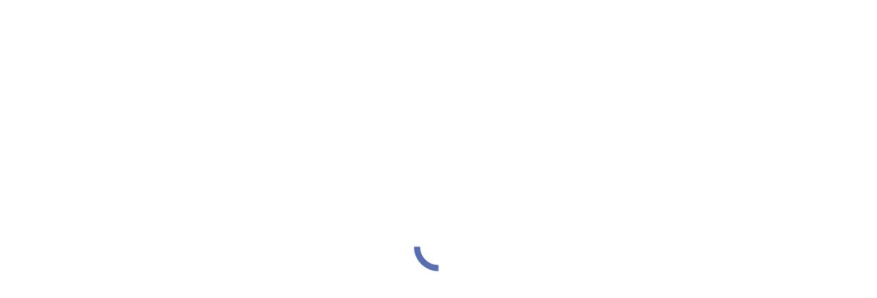

--- FILE ---
content_type: text/html; charset=UTF-8
request_url: https://www.kemet-is.com/%D8%A7%D9%84%D8%AD%D9%84%D9%88%D9%84-%D8%A7%D9%84%D8%A7%D9%85%D9%86%D9%8A%D8%A9/%D8%A7%D9%84%D8%A8%D9%88%D8%A7%D8%A8%D8%A7%D8%AA-%D8%A7%D9%84%D8%A7%D9%84%D9%83%D8%AA%D8%B1%D9%88%D9%86%D9%8A%D8%A9/%D8%A8%D9%88%D8%A7%D8%A8%D8%A7%D8%AA-%D8%A7%D8%B3%D9%88%D8%A7%D8%B1-%D8%A7%D9%84%D9%83%D8%AA%D8%B1%D9%88%D9%86%D9%8A%D8%A9/
body_size: 94985
content:
<!DOCTYPE html>
<!--[if !(IE 6) | !(IE 7) | !(IE 8)  ]><!--><html dir="rtl" lang="ar" class="no-js">
<!--<![endif]--><head><script data-no-optimize="1">var litespeed_docref=sessionStorage.getItem("litespeed_docref");litespeed_docref&&(Object.defineProperty(document,"referrer",{get:function(){return litespeed_docref}}),sessionStorage.removeItem("litespeed_docref"));</script> <meta charset="UTF-8" /><meta name="viewport" content="width=device-width, initial-scale=1, maximum-scale=1, user-scalable=0"/><link rel="profile" href="https://gmpg.org/xfn/11" /><link rel="manifest" href="/superpwa-manifest.json"><meta name="theme-color" content="#ffffff"><meta name="mobile-web-app-capable" content="yes"><meta name="apple-touch-fullscreen" content="yes"><meta name="apple-mobile-web-app-title" content="Kemet Intelligent Solutions"><meta name="application-name" content="Kemet Intelligent Solutions"><meta name="apple-mobile-web-app-capable" content="yes"><meta name="apple-mobile-web-app-status-bar-style" content="default"><link rel="apple-touch-icon"  href="/wp-content/uploads/2022/07/logo-kemet.png"><link rel="apple-touch-icon" sizes="192x192" href="/wp-content/uploads/2022/07/logo-kemet.png"><title>بوابات الكترونية للاسوار | بوابات مروحية | بوابات منزلقة</title><meta name='robots' content='max-image-preview:large' /><link rel="alternate" hreflang="ar" href="https://www.kemet-is.com/%d8%a7%d9%84%d8%ad%d9%84%d9%88%d9%84-%d8%a7%d9%84%d8%a7%d9%85%d9%86%d9%8a%d8%a9/%d8%a7%d9%84%d8%a8%d9%88%d8%a7%d8%a8%d8%a7%d8%aa-%d8%a7%d9%84%d8%a7%d9%84%d9%83%d8%aa%d8%b1%d9%88%d9%86%d9%8a%d8%a9/%d8%a8%d9%88%d8%a7%d8%a8%d8%a7%d8%aa-%d8%a7%d8%b3%d9%88%d8%a7%d8%b1-%d8%a7%d9%84%d9%83%d8%aa%d8%b1%d9%88%d9%86%d9%8a%d8%a9/" /><link rel="alternate" hreflang="x-default" href="https://www.kemet-is.com/%d8%a7%d9%84%d8%ad%d9%84%d9%88%d9%84-%d8%a7%d9%84%d8%a7%d9%85%d9%86%d9%8a%d8%a9/%d8%a7%d9%84%d8%a8%d9%88%d8%a7%d8%a8%d8%a7%d8%aa-%d8%a7%d9%84%d8%a7%d9%84%d9%83%d8%aa%d8%b1%d9%88%d9%86%d9%8a%d8%a9/%d8%a8%d9%88%d8%a7%d8%a8%d8%a7%d8%aa-%d8%a7%d8%b3%d9%88%d8%a7%d8%b1-%d8%a7%d9%84%d9%83%d8%aa%d8%b1%d9%88%d9%86%d9%8a%d8%a9/" />
 <script id="google_gtagjs-js-consent-mode-data-layer" type="litespeed/javascript">window.dataLayer=window.dataLayer||[];function gtag(){dataLayer.push(arguments)}
gtag('consent','default',{"ad_personalization":"denied","ad_storage":"denied","ad_user_data":"denied","analytics_storage":"denied","functionality_storage":"denied","security_storage":"denied","personalization_storage":"denied","region":["AT","BE","BG","CH","CY","CZ","DE","DK","EE","ES","FI","FR","GB","GR","HR","HU","IE","IS","IT","LI","LT","LU","LV","MT","NL","NO","PL","PT","RO","SE","SI","SK"],"wait_for_update":500});window._googlesitekitConsentCategoryMap={"statistics":["analytics_storage"],"marketing":["ad_storage","ad_user_data","ad_personalization"],"functional":["functionality_storage","security_storage"],"preferences":["personalization_storage"]};window._googlesitekitConsents={"ad_personalization":"denied","ad_storage":"denied","ad_user_data":"denied","analytics_storage":"denied","functionality_storage":"denied","security_storage":"denied","personalization_storage":"denied","region":["AT","BE","BG","CH","CY","CZ","DE","DK","EE","ES","FI","FR","GB","GR","HR","HU","IE","IS","IT","LI","LT","LU","LV","MT","NL","NO","PL","PT","RO","SE","SI","SK"],"wait_for_update":500}</script> <link rel='dns-prefetch' href='//fonts.googleapis.com' /><link rel='dns-prefetch' href='//www.googletagmanager.com' /><link rel="alternate" type="application/rss+xml" title="KEMET INTELLIGENT SOLUTIONS &laquo; الخلاصة" href="https://www.kemet-is.com/feed/" /><link rel="alternate" type="application/rss+xml" title="KEMET INTELLIGENT SOLUTIONS &laquo; خلاصة التعليقات" href="https://www.kemet-is.com/comments/feed/" /><link rel="alternate" title="oEmbed (JSON)" type="application/json+oembed" href="https://www.kemet-is.com/wp-json/oembed/1.0/embed?url=https%3A%2F%2Fwww.kemet-is.com%2F%25d8%25a7%25d9%2584%25d8%25ad%25d9%2584%25d9%2588%25d9%2584-%25d8%25a7%25d9%2584%25d8%25a7%25d9%2585%25d9%2586%25d9%258a%25d8%25a9%2F%25d8%25a7%25d9%2584%25d8%25a8%25d9%2588%25d8%25a7%25d8%25a8%25d8%25a7%25d8%25aa-%25d8%25a7%25d9%2584%25d8%25a7%25d9%2584%25d9%2583%25d8%25aa%25d8%25b1%25d9%2588%25d9%2586%25d9%258a%25d8%25a9%2F%25d8%25a8%25d9%2588%25d8%25a7%25d8%25a8%25d8%25a7%25d8%25aa-%25d8%25a7%25d8%25b3%25d9%2588%25d8%25a7%25d8%25b1-%25d8%25a7%25d9%2584%25d9%2583%25d8%25aa%25d8%25b1%25d9%2588%25d9%2586%25d9%258a%25d8%25a9%2F" /><link rel="alternate" title="oEmbed (XML)" type="text/xml+oembed" href="https://www.kemet-is.com/wp-json/oembed/1.0/embed?url=https%3A%2F%2Fwww.kemet-is.com%2F%25d8%25a7%25d9%2584%25d8%25ad%25d9%2584%25d9%2588%25d9%2584-%25d8%25a7%25d9%2584%25d8%25a7%25d9%2585%25d9%2586%25d9%258a%25d8%25a9%2F%25d8%25a7%25d9%2584%25d8%25a8%25d9%2588%25d8%25a7%25d8%25a8%25d8%25a7%25d8%25aa-%25d8%25a7%25d9%2584%25d8%25a7%25d9%2584%25d9%2583%25d8%25aa%25d8%25b1%25d9%2588%25d9%2586%25d9%258a%25d8%25a9%2F%25d8%25a8%25d9%2588%25d8%25a7%25d8%25a8%25d8%25a7%25d8%25aa-%25d8%25a7%25d8%25b3%25d9%2588%25d8%25a7%25d8%25b1-%25d8%25a7%25d9%2584%25d9%2583%25d8%25aa%25d8%25b1%25d9%2588%25d9%2586%25d9%258a%25d8%25a9%2F&#038;format=xml" /><style id='wp-img-auto-sizes-contain-inline-css'>img:is([sizes=auto i],[sizes^="auto," i]){contain-intrinsic-size:3000px 1500px}
/*# sourceURL=wp-img-auto-sizes-contain-inline-css */</style><style id="litespeed-ccss">body{margin:0;font-family:"Roboto",sans-serif}:root{--bs-blue:#0d6efd;--bs-indigo:#6610f2;--bs-purple:#6f42c1;--bs-pink:#d63384;--bs-red:#dc3545;--bs-orange:#fd7e14;--bs-yellow:#ffc107;--bs-green:#198754;--bs-teal:#20c997;--bs-cyan:#0dcaf0;--bs-black:#000;--bs-white:#fff;--bs-gray:#6c757d;--bs-gray-dark:#343a40;--bs-gray-100:#f8f9fa;--bs-gray-200:#e9ecef;--bs-gray-300:#dee2e6;--bs-gray-400:#ced4da;--bs-gray-500:#adb5bd;--bs-gray-600:#6c757d;--bs-gray-700:#495057;--bs-gray-800:#343a40;--bs-gray-900:#212529;--bs-primary:#10518d;--bs-secondary:#6c757d;--bs-success:#198754;--bs-info:#0dcaf0;--bs-warning:#f8641c;--bs-danger:#dc3545;--bs-light:#f8f9fa;--bs-dark:#2c3338;--bs-primary-rgb:16,81,141;--bs-secondary-rgb:108,117,125;--bs-success-rgb:25,135,84;--bs-info-rgb:13,202,240;--bs-warning-rgb:248,100,28;--bs-danger-rgb:220,53,69;--bs-light-rgb:248,249,250;--bs-dark-rgb:44,51,56;--bs-white-rgb:255,255,255;--bs-black-rgb:0,0,0;--bs-body-color-rgb:33,37,41;--bs-body-bg-rgb:255,255,255;--bs-font-sans-serif:system-ui,-apple-system,"Segoe UI",Roboto,"Helvetica Neue","Noto Sans","Liberation Sans",Arial,sans-serif,"Apple Color Emoji","Segoe UI Emoji","Segoe UI Symbol","Noto Color Emoji";--bs-font-monospace:SFMono-Regular,Menlo,Monaco,Consolas,"Liberation Mono","Courier New",monospace;--bs-gradient:linear-gradient(180deg,rgba(255,255,255,.15),rgba(255,255,255,0));--bs-body-font-family:var(--bs-font-sans-serif);--bs-body-font-size:1rem;--bs-body-font-weight:400;--bs-body-line-height:1.5;--bs-body-color:#212529;--bs-body-bg:#fff;--bs-border-width:1px;--bs-border-style:solid;--bs-border-color:#dee2e6;--bs-border-color-translucent:rgba(0,0,0,.175);--bs-border-radius:.35rem;--bs-border-radius-sm:.25rem;--bs-border-radius-lg:.5rem;--bs-border-radius-xl:1rem;--bs-border-radius-2xl:2rem;--bs-border-radius-pill:50rem;--bs-link-color:#10518d;--bs-link-hover-color:#0d4171;--bs-code-color:#d63384;--bs-highlight-bg:#fff3cd}.xoo-aff-input-group{position:relative;display:flex;border-collapse:separate;width:100%}.xoo-aff-input-group:first-child{border-right:0}.xoo-aff-group input{box-sizing:border-box}.xoo-aff-input-group .xoo-aff-input-icon{padding:6px 0;font-size:14px;text-align:center;border-radius:4px;align-items:center;height:auto;align-self:stretch;display:flex;width:100%;justify-content:center;border-style:solid}.xoo-aff-group input[type=text],.xoo-aff-group input[type=password],.xoo-aff-group input[type=email]{flex-grow:1;min-width:1px;margin:0;position:relative;z-index:2;width:100%!important;margin-bottom:0;height:50px;padding:6px 12px;font-size:14px;line-height:3.428571;background-image:none;border:1px solid #ccc;border-style:solid;border-radius:4px;-webkit-box-shadow:inset 0 1px 1px rgba(0,0,0,.075);box-shadow:inset 0 1px 1px rgba(0,0,0,.075);outline:0}.xoo-aff-group label{font-weight:600;display:block;margin-bottom:5px}.xoo-aff-group{float:left;width:calc(100% - 20px);position:relative}.xoo-aff-group.onehalf{width:calc(50% - 20px);margin-right:20px}.xoo-aff-group.xoo-aff-cont-checkbox_single{margin-bottom:5px}.xoo-aff-checkbox_single input{margin-right:5px}@media only screen and (max-width:450px){.xoo-aff-group.onehalf,.xoo-aff-group{width:calc(100% - 20px)}.xoo-aff-group{margin-right:0}}span.xoo-aff-pwtog-hide{display:none}.xoo-aff-pw-toggle{display:flex;align-items:center;right:5px;position:absolute;z-index:2;top:0;bottom:0}.xoo-aff-pw-toggle>*{padding:5px}body.rtl .xoo-aff-input-group .xoo-aff-input-icon{border-bottom-right-radius:4px;border-top-right-radius:4px;border-bottom-left-radius:0;border-top-left-radius:0}body.rtl .xoo-aff-group{float:right}body.rtl .xoo-aff-checkbox_single input{margin-left:5px;margin-right:0}body.rtl .xoo-aff-group:not(.one){margin-left:20px;margin-right:0}body.rtl .xoo-aff-input-icon+input{border-top-right-radius:0;border-bottom-right-radius:0;border-bottom-left-radius:4px!important;border-top-left-radius:4px!important}body.rtl .xoo-aff-input-group .xoo-aff-input-icon{border-left:0}.xoo-aff-input-group .xoo-aff-input-icon{background-color:#eee;color:#555;max-width:40px;min-width:40px;border-color:#ccc;border-width:1px;font-size:14px}.xoo-aff-group{margin-bottom:30px}.xoo-aff-group input[type=text],.xoo-aff-group input[type=password],.xoo-aff-group input[type=email]{background-color:#fff;color:#777;border-width:1px;border-color:#ccc;height:50px}.xoo-aff-input-group .xoo-aff-input-icon{display:none!important}.xoo-aff-input-icon+input[type=text],.xoo-aff-input-icon+input[type=password],.xoo-aff-input-icon+input[type=email]{border-bottom-left-radius:0;border-top-left-radius:0}:root{--wp--preset--aspect-ratio--square:1;--wp--preset--aspect-ratio--4-3:4/3;--wp--preset--aspect-ratio--3-4:3/4;--wp--preset--aspect-ratio--3-2:3/2;--wp--preset--aspect-ratio--2-3:2/3;--wp--preset--aspect-ratio--16-9:16/9;--wp--preset--aspect-ratio--9-16:9/16;--wp--preset--color--black:#000;--wp--preset--color--cyan-bluish-gray:#abb8c3;--wp--preset--color--white:#fff;--wp--preset--color--pale-pink:#f78da7;--wp--preset--color--vivid-red:#cf2e2e;--wp--preset--color--luminous-vivid-orange:#ff6900;--wp--preset--color--luminous-vivid-amber:#fcb900;--wp--preset--color--light-green-cyan:#7bdcb5;--wp--preset--color--vivid-green-cyan:#00d084;--wp--preset--color--pale-cyan-blue:#8ed1fc;--wp--preset--color--vivid-cyan-blue:#0693e3;--wp--preset--color--vivid-purple:#9b51e0;--wp--preset--color--accent:#3d55a5;--wp--preset--color--dark-gray:#111;--wp--preset--color--light-gray:#767676;--wp--preset--gradient--vivid-cyan-blue-to-vivid-purple:linear-gradient(135deg,rgba(6,147,227,1) 0%,#9b51e0 100%);--wp--preset--gradient--light-green-cyan-to-vivid-green-cyan:linear-gradient(135deg,#7adcb4 0%,#00d082 100%);--wp--preset--gradient--luminous-vivid-amber-to-luminous-vivid-orange:linear-gradient(135deg,rgba(252,185,0,1) 0%,rgba(255,105,0,1) 100%);--wp--preset--gradient--luminous-vivid-orange-to-vivid-red:linear-gradient(135deg,rgba(255,105,0,1) 0%,#cf2e2e 100%);--wp--preset--gradient--very-light-gray-to-cyan-bluish-gray:linear-gradient(135deg,#eee 0%,#a9b8c3 100%);--wp--preset--gradient--cool-to-warm-spectrum:linear-gradient(135deg,#4aeadc 0%,#9778d1 20%,#cf2aba 40%,#ee2c82 60%,#fb6962 80%,#fef84c 100%);--wp--preset--gradient--blush-light-purple:linear-gradient(135deg,#ffceec 0%,#9896f0 100%);--wp--preset--gradient--blush-bordeaux:linear-gradient(135deg,#fecda5 0%,#fe2d2d 50%,#6b003e 100%);--wp--preset--gradient--luminous-dusk:linear-gradient(135deg,#ffcb70 0%,#c751c0 50%,#4158d0 100%);--wp--preset--gradient--pale-ocean:linear-gradient(135deg,#fff5cb 0%,#b6e3d4 50%,#33a7b5 100%);--wp--preset--gradient--electric-grass:linear-gradient(135deg,#caf880 0%,#71ce7e 100%);--wp--preset--gradient--midnight:linear-gradient(135deg,#020381 0%,#2874fc 100%);--wp--preset--font-size--small:13px;--wp--preset--font-size--medium:20px;--wp--preset--font-size--large:36px;--wp--preset--font-size--x-large:42px;--wp--preset--font-family--inter:"Inter",sans-serif;--wp--preset--font-family--cardo:Cardo;--wp--preset--spacing--20:.44rem;--wp--preset--spacing--30:.67rem;--wp--preset--spacing--40:1rem;--wp--preset--spacing--50:1.5rem;--wp--preset--spacing--60:2.25rem;--wp--preset--spacing--70:3.38rem;--wp--preset--spacing--80:5.06rem;--wp--preset--shadow--natural:6px 6px 9px rgba(0,0,0,.2);--wp--preset--shadow--deep:12px 12px 50px rgba(0,0,0,.4);--wp--preset--shadow--sharp:6px 6px 0px rgba(0,0,0,.2);--wp--preset--shadow--outlined:6px 6px 0px -3px rgba(255,255,255,1),6px 6px rgba(0,0,0,1);--wp--preset--shadow--crisp:6px 6px 0px rgba(0,0,0,1)}.xoo-el-opac{position:fixed;top:0;bottom:0;left:0;z-index:999999;right:0;background-color:#000;opacity:0}.xoo-el-container:not(.xoo-el-style-slider) .xoo-el-modal{top:0;text-align:center;bottom:0;left:0;right:0;position:fixed;z-index:1000000000;overflow:auto;opacity:0;transform:scale(.8)}.xoo-el-modal:before{content:'';display:inline-block;height:100%;margin-right:-.25em}.xoo-el-container:not(.xoo-el-style-slider) .xoo-el-inmodal{display:inline-block;background:#fff;position:relative;vertical-align:middle;width:90%;text-align:left;border-radius:5px;height:90%}.xoo-el-srcont{flex-grow:1;height:100%;overflow:auto}span.xoo-el-close{font-size:17px;position:absolute;right:-9px;top:-12px;border-radius:50%;z-index:100;width:25px;height:25px;display:flex;align-items:center;justify-content:center;color:#000;background-color:#fff;box-shadow:-1px 2px 10px rgba(0,0,0,.17)}.xoo-el-form-container button.button.btn.xoo-el-action-btn{clear:both;width:calc(100% - 20px);display:inline-block;margin:10px 0}.xoo-el-notice{display:none;width:calc(100% - 20px);margin-bottom:15px}.xoo-aff-group.xoo-el-login-btm-fields{display:flex;align-items:center;position:relative;margin-bottom:14px;justify-content:space-between}.xoo-el-section{display:none}.xoo-el-form-txt{margin-bottom:10px;display:block}.xoo-el-sidebar{background-size:cover;background-repeat:no-repeat;background-position:center;height:100%}.xoo-el-wrap{min-height:100%;display:flex;width:100%;height:100%}.xoo-el-main{position:relative;vertical-align:top;height:auto}@media only screen and (max-width:769px){.xoo-el-sidebar{display:none}.xoo-el-wrap,.xoo-el-main{display:block;width:auto}}label.xoo-el-form-label{font-weight:400;margin:0}a.xoo-el-lostpw-tgr{margin:0}.xoo-el-fields{position:relative;z-index:1}.xoo-el-form-container ul.xoo-el-tabs{display:flex;margin:0;list-style:none;padding:0;padding:0 20px 16px}.xoo-el-form-container ul.xoo-el-tabs li{padding:12px 20px;flex-grow:1;flex-basis:auto;text-align:center;list-style:none;margin:0}.xoo-el-section{padding-left:20px}.xoo-el-form-container{padding-bottom:0}.xoo-el-login-btm-fields label input{margin-right:4px}.xoo-el-srcont::-webkit-scrollbar{width:7px}.xoo-el-srcont::-webkit-scrollbar-track{border-radius:10px;background:#f0f0f0}.xoo-el-srcont::-webkit-scrollbar-thumb{border-radius:50px;background:#dfdbdb}form.xoo-el-action-form{margin-top:20px;margin-bottom:0}@media only screen and (max-width:600px){body .xoo-el-main{padding-left:10px;padding-right:10px}}body.rtl .xoo-el-section{padding-right:20px;padding-left:0}body.rtl .xoo-el-form-container{text-align:right}body.rtl .xoo-aff-pw-toggle{left:5px;right:auto}.xoo-aff-group{align-self:flex-end}.xoo-el-fields-cont{display:flex;flex-wrap:wrap}.xoo-el-form-container button.btn.button.xoo-el-action-btn{background-color:#000;color:#fff;font-weight:600;font-size:15px;height:40px}.xoo-el-container:not(.xoo-el-style-slider) .xoo-el-inmodal{max-width:800px;max-height:600px}.xoo-el-sidebar{background-image:url(/wp-content/uploads/2022/10/eye-login.jpg);min-width:40%}.xoo-el-main,.xoo-el-main a,.xoo-el-main label{color:#000}.xoo-el-srcont{background-color:#fff}.xoo-el-form-container ul.xoo-el-tabs li{background-color:#eee;color:#000;font-size:16px;padding:12px 20px}.xoo-el-main{padding:40px 30px}.xoo-el-modal:before{vertical-align:middle}span.xoo-aff-pwtog-show i:before,span.xoo-aff-pwtog-hide i:before{font-family:'Easy-Login';font-style:normal;font-weight:400;font-variant:normal;text-transform:none;line-height:1}span.xoo-aff-pwtog-show i:before{content:"\e901"}span.xoo-aff-pwtog-hide i:before{content:"\e9d1"}[class*=" xoo-el-icon-"]{font-family:'Easy-Login'!important;speak:never;font-style:normal;font-weight:400;font-variant:normal;text-transform:none;line-height:1;-webkit-font-smoothing:antialiased;-moz-osx-font-smoothing:grayscale}.xoo-el-icon-cross:before{content:"\e907"}.woosq-overlay{position:fixed;top:0;left:0;width:100%;height:100%;background:rgba(0,0,0,.7);z-index:99999968;opacity:0;visibility:hidden}.woosq-sidebar{font-family:"Open Sans",Helvetica,Arial,sans-serif;font-size:14px;padding:0;height:100%;max-height:100%;background-color:#fff;z-index:99999969;position:fixed;display:flex;flex-direction:column;opacity:0;visibility:hidden}.woosq-sidebar.woosq-position-01{position:fixed;top:0;left:100%;width:100%;max-width:460px;box-sizing:border-box;text-align:start;-webkit-transform:translate3d(20px,0,0);transform:translate3d(20px,0,0)}[class*=dt-icon-the7],[class*=icomoon-the7-],[class*=the7-mw-],[class^=soc-font-],[class^=the7-mw-]{font-family:icomoon-the7-font!important;speak:none;font-style:normal;font-weight:400;font-variant:normal;text-transform:none;line-height:1;-webkit-font-smoothing:antialiased;-moz-osx-font-smoothing:grayscale}[class*=the7-mw-]:before,[class^=the7-mw-]:before{font-family:inherit!important;margin:0!important}.icomoon-the7-font-the7-phone-02:before{content:"\e102"}.the7-mw-icon-login-bold:before{content:"\e502"}.icomoon-the7-font-the7-clock-01:before{content:"\e601"}.the7-mw-icon-search-bold:before{content:"\ec051"}.facebook .soc-font-icon:before{content:"\f106"}.linkedin .soc-font-icon:before{content:"\f113"}.pinterest .soc-font-icon:before{content:"\f115"}.twitter .soc-font-icon:before{content:"\f127"}.you-tube .soc-font-icon:before{content:"\f138"}.dt-icon-the7-arrow-551:before{content:"\f0551"}.far,.fas{-moz-osx-font-smoothing:grayscale;-webkit-font-smoothing:antialiased;display:inline-block;font-style:normal;font-variant:normal;text-rendering:auto;line-height:1}.fa-fw{text-align:center;width:1.25em}.fa-at:before{content:"\f1fa"}.fa-caret-left:before{content:"\f0d9"}.fa-eye:before{content:"\f06e"}.fa-eye-slash:before{content:"\f070"}.fa-key:before{content:"\f084"}.fa-user:before{content:"\f007"}.fa-user-plus:before{content:"\f234"}.far{font-weight:400}.far,.fas{font-family:"Font Awesome 5 Free"}.fas{font-weight:900}:root{--joinchat-ico:url("data:image/svg+xml;charset=utf-8,%3Csvg xmlns='http://www.w3.org/2000/svg' viewBox='0 0 24 24'%3E%3Cpath fill='%23fff' d='M3.516 3.516c4.686-4.686 12.284-4.686 16.97 0s4.686 12.283 0 16.97a12 12 0 0 1-13.754 2.299l-5.814.735a.392.392 0 0 1-.438-.44l.748-5.788A12 12 0 0 1 3.517 3.517zm3.61 17.043.3.158a9.85 9.85 0 0 0 11.534-1.758c3.843-3.843 3.843-10.074 0-13.918s-10.075-3.843-13.918 0a9.85 9.85 0 0 0-1.747 11.554l.16.303-.51 3.942a.196.196 0 0 0 .219.22zm6.534-7.003-.933 1.164a9.84 9.84 0 0 1-3.497-3.495l1.166-.933a.79.79 0 0 0 .23-.94L9.561 6.96a.79.79 0 0 0-.924-.445l-2.023.524a.797.797 0 0 0-.588.88 11.754 11.754 0 0 0 10.005 10.005.797.797 0 0 0 .88-.587l.525-2.023a.79.79 0 0 0-.445-.923L14.6 13.327a.79.79 0 0 0-.94.23z'/%3E%3C/svg%3E");--joinchat-font:-apple-system,blinkmacsystemfont,"Segoe UI",roboto,oxygen-sans,ubuntu,cantarell,"Helvetica Neue",sans-serif}.joinchat{--bottom:20px;--sep:20px;--s:60px;--header:calc(var(--s)*1.16667);--vh:100vh;--red:37;--green:211;--blue:102;--rgb:var(--red) var(--green) var(--blue);--color:rgb(var(--rgb));--dark:rgb(calc(var(--red) - 75) calc(var(--green) - 75) calc(var(--blue) - 75));--hover:rgb(calc(var(--red) + 50) calc(var(--green) + 50) calc(var(--blue) + 50));--bg:rgb(var(--rgb)/4%);--bw:100;--text:hsl(0deg 0% clamp(0%,var(--bw)*1%,100%)/clamp(70%,var(--bw)*1%,100%));--msg:var(--color);color:var(--text);display:none;position:fixed;z-index:9000;right:var(--sep);bottom:var(--bottom);font:normal normal normal 16px/1.625em var(--joinchat-font);letter-spacing:0;animation:joinchat_show .5s cubic-bezier(.18,.89,.32,1.28) 10ms both;transform:scale3d(0,0,0);transform-origin:calc(var(--s)/-2) calc(var(--s)/-4);touch-action:manipulation;-webkit-font-smoothing:antialiased}.joinchat *,.joinchat :after,.joinchat :before{box-sizing:border-box}.joinchat--left{right:auto;left:var(--sep)}@supports not (width:clamp(1px,1%,10px)){.joinchat{--text:hsl(0deg 0% calc(var(--bw)*1%)/90%)}}.joinchat__button{display:flex;flex-direction:row;position:absolute;z-index:2;bottom:8px;right:8px;height:var(--s);min-width:var(--s);background:#25d366;color:inherit;border-radius:calc(var(--s)/2);box-shadow:1px 6px 24px 0 rgba(7,94,84,.24)}[dir=rtl] .joinchat__button{flex-direction:row-reverse}.joinchat--left .joinchat__button{right:auto;left:8px;flex-direction:row-reverse}[dir=rtl] .joinchat--left .joinchat__button{flex-direction:row}.joinchat__button__open{width:var(--s);height:var(--s);border-radius:50%;background:rgb(0 0 0/0) var(--joinchat-ico) 50% no-repeat;background-size:60%;overflow:hidden}.joinchat__button__send{display:none;flex-shrink:0;width:var(--s);height:var(--s);max-width:var(--s);padding:calc(var(--s)*0.18);margin:0;overflow:hidden}.joinchat__button__send path{fill:none!important;stroke:var(--text)!important}.joinchat__button__send .joinchat_svg__plain{stroke-dasharray:1097;stroke-dashoffset:1097;animation:joinchat_plain 6s .2s ease-in-out infinite}.joinchat__button__send .joinchat_svg__chat{stroke-dasharray:1020;stroke-dashoffset:1020;animation:joinchat_chat 6s 3.2s ease-in-out infinite}.joinchat__button__sendtext{padding:0;max-width:0;border-radius:var(--s);font-weight:600;line-height:var(--s);white-space:nowrap;opacity:0;overflow:hidden;text-overflow:ellipsis}.joinchat__badge{position:absolute;top:-4px;right:-4px;width:20px;height:20px;border:none;border-radius:50%;background:#e82c0c;color:#fff;font-size:12px;font-weight:600;line-height:20px;text-align:center;box-shadow:none;opacity:0}.joinchat__tooltip{position:absolute;top:calc(var(--s)/2 - 16px);right:calc(var(--s) + 16px);max-width:calc(100vw - var(--s) - 45px);height:32px;padding:0 14px;border:none;border-radius:16px;background:#fff;color:rgba(0,0,0,.8);line-height:31px;white-space:nowrap;opacity:0;filter:drop-shadow(0 1px 4px rgba(0,0,0,.4))}.joinchat__tooltip:after{content:"";display:block;position:absolute;top:10px;right:-6px;border:8px solid transparent;border-width:6px 0 6px 8px;border-left-color:#fff}.joinchat__tooltip div{width:-moz-max-content;width:max-content;max-width:100%;overflow:hidden;text-overflow:ellipsis}.joinchat--left .joinchat__tooltip{right:auto;left:calc(var(--s) + 16px)}.joinchat--left .joinchat__tooltip:after{left:-6px;right:auto;border-color:transparent;border-width:6px 8px 6px 0;border-right-color:#fff}.joinchat__qr{position:absolute;bottom:calc(var(--s) + 16px);right:0;display:none;flex-direction:column-reverse;width:228px;min-height:200px;padding:14px 14px 10px;border:none;border-radius:16px;background:#fff;color:rgba(0,0,0,.8);text-align:center;white-space:nowrap;filter:drop-shadow(0 1px 4px rgba(0,0,0,.4));animation:joinchat_badge_in .4s cubic-bezier(.11,.84,.83,1.01) .5s both}.joinchat__qr:after{content:"";display:block;position:absolute;bottom:-6px;right:calc(var(--s)/2 - 6px);border:8px solid transparent;border-width:8px 6px 0;border-top-color:#fff}.joinchat--left .joinchat__qr{left:0;right:auto}.joinchat--left .joinchat__qr:after{left:calc(var(--s)/2 - 6px);right:auto}.joinchat__qr div{font-size:14px;color:#4a4a4a;overflow:hidden;text-overflow:ellipsis}.joinchat__box{display:flex;flex-direction:column;position:absolute;bottom:0;right:0;z-index:1;width:calc(100vw - var(--sep)*2);max-width:400px;max-height:calc(var(--vh) - var(--bottom) - var(--sep));border-radius:calc(var(--s)/2 + 2px);background:#fff linear-gradient(180deg,var(--color),var(--color) var(--header),var(--bg) var(--header),var(--bg));box-shadow:0 2px 6px 0 rgba(0,0,0,.5);text-align:left;overflow:hidden;transform:scale3d(0,0,0);opacity:0}[dir=rtl] .joinchat__box{text-align:right}.joinchat--left .joinchat__box{right:auto;left:0}.joinchat__header{display:flex;flex-flow:row;align-items:center;position:relative;flex-shrink:0;height:var(--header);min-height:50px;padding:0 70px 0 26px;margin:0}[dir=rtl] .joinchat__header{padding:0 26px 0 70px}.joinchat__wa{height:28px;width:auto;fill:currentcolor;opacity:.8}.joinchat__close{--size:34px;position:absolute;top:calc(50% - var(--size)/2);right:24px;width:var(--size);height:var(--size);border-radius:50%;background:rgba(0,0,0,.4) url("data:image/svg+xml;charset=utf-8,%3Csvg xmlns='http://www.w3.org/2000/svg' fill='%23fff' viewBox='0 0 24 24'%3E%3Cpath d='M24 2.4 21.6 0 12 9.6 2.4 0 0 2.4 9.6 12 0 21.6 2.4 24l9.6-9.6 9.6 9.6 2.4-2.4-9.6-9.6z'/%3E%3C/svg%3E") 50% no-repeat;background-size:12px}[dir=rtl] .joinchat__close{right:auto;left:24px}.joinchat__box__scroll{overflow:hidden scroll;overscroll-behavior-y:contain;-webkit-overflow-scrolling:touch}.joinchat__box__scroll::-webkit-scrollbar{width:4px;background:rgb(0 0 0/0)}.joinchat__box__scroll::-webkit-scrollbar-thumb{border-radius:2px;background:rgb(0 0 0/0)}.joinchat__box__content{width:calc(100% + 4px);padding:20px 0 calc(var(--s) + 16px)}.joinchat{--peak:url(#joinchat__peak_l)}[dir=rtl] .joinchat{--peak:url(#joinchat__peak_r)}.joinchat__message{position:relative;min-height:56px;padding:15px 20px;margin:0 26px 26px;border-radius:26px;background:#fff;color:#4a4a4a;word-break:break-word;filter:drop-shadow(0 1px 2px rgba(0,0,0,.3));transform:translateZ(0)}.joinchat__message:before{content:"";display:block;position:absolute;bottom:18px;left:-15px;width:17px;height:25px;background:inherit;-webkit-clip-path:var(--peak);clip-path:var(--peak)}[dir=rtl] .joinchat__message:before{left:auto;right:-15px}@keyframes joinchat_show{0%{transform:scale3d(0,0,0)}to{transform:scaleX(1)}}@keyframes joinchat_badge_in{0%{opacity:0;transform:translate3d(0,50px,0)}to{opacity:1;transform:translateZ(0)}}@keyframes joinchat_plain{0%,50%,to{stroke-dashoffset:1097}5%,45%{stroke-dashoffset:0}}@keyframes joinchat_chat{0%,50%,to{stroke-dashoffset:1020}5%,45%{stroke-dashoffset:0}}@media (prefers-color-scheme:dark){.joinchat--dark-auto{--msg:var(--dark)}.joinchat--dark-auto .joinchat__box{background:#1a1a1a linear-gradient(180deg,var(--dark),var(--dark) var(--header),var(--bg) var(--header),var(--bg))}.joinchat--dark-auto .joinchat__message{background:#505050;color:#d8d8d8}}@media (prefers-reduced-motion){.joinchat{animation:none}.joinchat__button__send .joinchat_svg__plain{stroke-dasharray:0;animation:none}.joinchat__button__send .joinchat_svg__chat{animation:none}}.joinchat{--red:61;--green:85;--blue:165;--bw:100}.vc_clearfix:after,.vc_column-inner:after,.vc_row:after{clear:both}.vc_row:after,.vc_row:before{content:" ";display:table}@media (max-width:767px){.vc_hidden-xs{display:none!important}}@media (min-width:768px) and (max-width:991px){.vc_hidden-sm{display:none!important}}.vc_column_container{width:100%}.vc_row{margin-left:-15px;margin-right:-15px}.vc_col-lg-6,.vc_col-md-6,.vc_col-sm-12{position:relative;min-height:1px;padding-left:15px;padding-right:15px;box-sizing:border-box}@media (min-width:768px){.vc_col-sm-12{float:left}[dir=rtl] .vc_rtl-columns-reverse .vc_col-sm-12{float:right}.vc_col-sm-12{width:100%}}@media (min-width:992px){.vc_col-md-6{float:left}[dir=rtl] .vc_rtl-columns-reverse .vc_col-md-6{float:right}.vc_col-md-6{width:50%}}@media (min-width:1200px){.vc_col-lg-6{float:left}[dir=rtl] .vc_rtl-columns-reverse .vc_col-lg-6{float:right}.vc_col-lg-6{width:50%}}.vc_clearfix:after,.vc_clearfix:before{content:" ";display:table}.wpb_content_element{margin-bottom:35px}.wpb-content-wrapper{margin:0;padding:0;border:none;overflow:unset;display:block}.vc_row.vc_row-no-padding .vc_column-inner{padding-left:0;padding-right:0}.vc_row[data-vc-full-width]{overflow:hidden}.vc_row.vc_row-flex{box-sizing:border-box;display:flex;flex-wrap:wrap}.vc_row.vc_row-flex>.vc_column_container{display:flex}.vc_row.vc_row-flex>.vc_column_container>.vc_column-inner{flex-grow:1;display:flex;flex-direction:column;z-index:1}@media (-ms-high-contrast:active),(-ms-high-contrast:none){.vc_row.vc_row-flex>.vc_column_container>.vc_column-inner>*{min-height:1em}}.vc_row.vc_row-flex:after,.vc_row.vc_row-flex:before{display:none}.vc_column-inner:after,.vc_column-inner:before{content:" ";display:table}.vc_col-has-fill>.vc_column-inner{padding-top:35px}.vc_column_container{padding-left:0;padding-right:0}.vc_column_container>.vc_column-inner{box-sizing:border-box;padding-left:15px;padding-right:15px;width:100%}.vc_row.vc_row-o-equal-height>.vc_column_container{align-items:stretch}aside,header{display:block}*{padding:0;margin:0}html{font-size:100%;-webkit-text-size-adjust:100%;-ms-text-size-adjust:100%}strong{font-weight:700}ul{list-style:none}img{border:0;-ms-interpolation-mode:bicubic}svg:not(:root){overflow:hidden}form{margin:0}button,input{font-size:100%;margin:0;vertical-align:baseline}button,input{line-height:normal}button,input[type=submit]{-webkit-appearance:button}input[type=checkbox]{box-sizing:border-box;padding:0}button::-moz-focus-inner,input::-moz-focus-inner{border:0;padding:0}.pswp{display:none;position:absolute;width:100%;height:100%;left:0;top:0;-ms-touch-action:none;touch-action:none;z-index:9500;-webkit-text-size-adjust:100%;-webkit-backface-visibility:hidden;outline:0}.pswp:after,.pswp:before{content:' ';display:table}.pswp *{-webkit-box-sizing:border-box;box-sizing:border-box}.pswp__bg{position:absolute;left:0;top:0;width:100%;height:100%;background:#000;opacity:0;-webkit-transform:translateZ(0);transform:translateZ(0);-webkit-backface-visibility:hidden;will-change:opacity}.pswp__scroll-wrap{position:absolute;left:0;top:0;width:100%;height:100%;overflow:hidden}.pswp__container{-ms-touch-action:none;touch-action:none;position:absolute;left:0;right:0;top:0;bottom:0;-webkit-backface-visibility:hidden}.pswp__container{-webkit-touch-callout:none}.pswp__item{position:absolute;left:0;right:0;top:0;bottom:0;overflow:hidden}.pswp__caption .pswp__caption__center{text-align:center}.pswp button.pswp__button{height:1.5em;width:1.5em;margin-top:-.75em;background:0 0!important;opacity:.5}.pswp button.pswp__button:before{display:block;width:100%;height:100%;content:"";background-color:#fff!important}.pswp .pswp__top-bar button.pswp__button{height:26px;width:26px;margin-top:-13px;top:50%;margin-right:15px}.pswp button.pswp__button--close{margin-right:15px}.pswp button.pswp__button--close:before{-webkit-mask:url(https://www.kemet-is.com/wp-content/themes/dt-the7/images/x-lg.svg);mask-image:url(https://www.kemet-is.com/wp-content/themes/dt-the7/images/x-lg.svg);-webkit-mask-repeat:no-repeat;mask-repeat:no-repeat;-webkit-mask-position:right center;mask-position:right center;-webkit-mask-size:26px;mask-size:26px}.pswp__button--share:before{-webkit-mask:url(https://www.kemet-is.com/wp-content/themes/dt-the7/images/the7-share-fill.svg);mask-image:url(https://www.kemet-is.com/wp-content/themes/dt-the7/images/the7-share-fill.svg);-webkit-mask-repeat:no-repeat;mask-repeat:no-repeat;-webkit-mask-position:right center;mask-position:right center}.pswp .pswp__button--arrow--left:before,.pswp .pswp__button--arrow--right:before{position:static;display:flex;justify-content:center;align-items:center;width:1.5em;height:1.5em}.pswp button.pswp__button.pswp__button--arrow--left:before{background-image:none!important;-webkit-mask:url(https://www.kemet-is.com/wp-content/themes/dt-the7/images/the7-chevron-left.svg);mask-image:url(https://www.kemet-is.com/wp-content/themes/dt-the7/images/the7-chevron-left.svg);-webkit-mask-repeat:no-repeat;mask-repeat:no-repeat;-webkit-mask-position:right center;mask-position:right center}.pswp button.pswp__button.pswp__button--arrow--right:before{background-image:none!important;-webkit-mask:url(https://www.kemet-is.com/wp-content/themes/dt-the7/images/the7-chevron-right.svg);mask-image:url(https://www.kemet-is.com/wp-content/themes/dt-the7/images/the7-chevron-right.svg);-webkit-mask-repeat:no-repeat;mask-repeat:no-repeat;-webkit-mask-position:right center;mask-position:right center}.pswp .pswp__share-tooltip{border-radius:0}.pswp__share-tooltip:before{content:'';display:block;width:0;height:0;position:absolute;top:-12px;right:15px;border:6px solid transparent;border-bottom-color:#fff}.pswp__button{position:relative;background:0 0;overflow:visible;-webkit-appearance:none;display:block;border:0;padding:0;margin:0;float:right;opacity:.75;-webkit-box-shadow:none;box-shadow:none}.pswp__button::-moz-focus-inner{padding:0;border:0}.pswp__button,.pswp__button--arrow--left:before,.pswp__button--arrow--right:before{width:44px;height:44px}.pswp__button--fs{display:none}.pswp__button--zoom{display:none}.pswp__button--arrow--left,.pswp__button--arrow--right{background:0 0;top:50%;margin-top:-50px;width:70px;height:100px;position:absolute}.pswp__button--arrow--left{left:0}.pswp__button--arrow--right{right:0}.pswp__button--arrow--left:before,.pswp__button--arrow--right:before{content:'';top:35px;background-color:rgba(0,0,0,.3);height:30px;width:32px;position:absolute}.pswp__button--arrow--left:before{left:6px}.pswp__button--arrow--right:before{left:0;right:6px}.pswp__share-modal{display:block;background:rgba(0,0,0,.5);width:100%;height:100%;top:0;left:0;padding:10px;position:absolute;z-index:1600;opacity:0;-webkit-backface-visibility:hidden;will-change:opacity}.pswp__share-modal--hidden{display:none}.pswp__share-tooltip{min-width:150px;z-index:1620;position:absolute;background:#fff;top:56px;border-radius:2px;display:block;width:auto;right:44px;-webkit-box-shadow:0 2px 5px rgba(0,0,0,.25);box-shadow:0 2px 5px rgba(0,0,0,.25);-webkit-transform:translateY(6px);-ms-transform:translateY(6px);transform:translateY(6px);-webkit-backface-visibility:hidden;will-change:transform}.pswp__counter{position:absolute;left:0;top:0;height:44px;font-size:13px;line-height:44px;color:#fff;opacity:.75;padding:0 10px}.pswp__caption{position:absolute;left:0;bottom:0;width:100%;min-height:44px}.pswp__caption__center{text-align:left;max-width:420px;margin:0 auto;font-size:13px;padding:10px;line-height:20px;color:#ccc}.pswp__preloader{width:44px;height:44px;position:absolute;top:0;left:50%;margin-left:-22px;opacity:0;will-change:opacity;direction:ltr}.pswp__preloader__icn{width:20px;height:20px;margin:12px}@media screen and (max-width:1024px){.pswp__preloader{position:relative;left:auto;top:auto;margin:0;float:right}}.pswp__ui{-webkit-font-smoothing:auto;visibility:visible;opacity:1;z-index:1550}.pswp__top-bar{position:absolute;left:0;top:0;height:44px;width:100%}.pswp__caption,.pswp__top-bar{-webkit-backface-visibility:hidden;will-change:opacity}.pswp__caption,.pswp__top-bar{background-color:rgba(0,0,0,.5)}.pswp__ui--hidden .pswp__button--arrow--left,.pswp__ui--hidden .pswp__button--arrow--right,.pswp__ui--hidden .pswp__caption,.pswp__ui--hidden .pswp__top-bar{opacity:.001}.page-inner{-ms-grid-column:1;-ms-grid-row:2;grid-area:page-inner}#main-slideshow,.photo-scroller{-ms-grid-column:1;-ms-grid-row:2;grid-area:slider}.masthead{-ms-grid-column:1;-ms-grid-row:1;grid-area:header}.side-header-v-stroke.masthead,.side-header.masthead{-ms-grid-column:1;grid-area:header-side}.checkout-page-title{grid-area:checkout;-ms-grid-column:1;-ms-grid-row:4}.page-title{-ms-grid-column:1;-ms-grid-row:3;grid-area:title}.fancy-header{-ms-grid-column:1;-ms-grid-row:3;grid-area:fancyheader}.elementor-location-header{grid-area:elementor-header}#main{-ms-grid-column:1;-ms-grid-row:5;grid-area:main}.footer{-ms-grid-column:1;-ms-grid-row:6;grid-area:footer}.responsive-off .sidebar{grid-area:sidebar;-ms-grid-row:1}.responsive-off .content{grid-area:content;-ms-grid-row:1}.content,.wf-wrap,.wpb_row{box-sizing:border-box}.wf-1-3{width:33.3333%}.wf-1-4{width:25%}.wf-wrap{max-width:100%;padding:0 44px;margin:0 auto}.sidebar-none .content{width:100%}body{overflow-x:hidden}p{margin-bottom:10px}a{text-decoration:underline}.assistive-text{position:absolute!important;clip:rect(1px,1px,1px,1px)}#page{position:relative;overflow:hidden}.main-gradient{display:none}#main{padding:50px 0}.screen-reader-text{clip:rect(1px,1px,1px,1px);height:1px;overflow:hidden;position:absolute!important;width:1px}#page .skip-link{background-color:#f1f1f1;box-shadow:0 0 1px 1px rgba(0,0,0,.2);color:#21759b;display:block;font-size:14px;font-weight:700;left:-9999em;outline:0;padding:15px 23px 14px;text-decoration:none;text-transform:none;top:-9999em}input[type=text]:not(.elementor-field):not(.searchform-s),input[type=email]:not(.elementor-field),input[type=password]:not(.elementor-field){margin-bottom:10px;border-style:var(--the7-form-border);box-sizing:border-box}input[type=text],input[type=email],input[type=password]{-webkit-appearance:none;-moz-appearance:none;-ms-appearance:none;appearance:none;outline:0}button.button,input[type=submit]{position:relative;display:inline-flex;align-items:center;justify-content:center;text-decoration:none;white-space:nowrap}button.button{border:none}.soc-ico{overflow:hidden}.soc-ico a{position:relative;display:-ms-inline-flexbox;display:-ms-inline-flex;display:inline-flex;-ms-align-items:center;-ms-flex-align:center;align-items:center;-ms-flex-pack:center;-ms-justify-content:center;justify-content:center;margin:2px;width:26px;height:26px;line-height:26px;text-align:center;border-radius:50%;box-sizing:border-box;text-decoration:none}.soc-ico a .soc-font-icon{position:relative;z-index:1;font-size:16px}.soc-ico a:after,.soc-ico a:before{position:absolute;top:0;left:0;width:26px;height:26px;content:"";border-radius:inherit}.soc-ico a:before{opacity:1}.soc-ico a:after{opacity:0}.soc-ico a{text-decoration:none}.dt-text-title{grid-area:header;max-width:100%}.dt-text-desc{grid-area:desc;max-width:100%}.icon-with-text-shortcode .text-icon{grid-area:icon;text-decoration:none}.icon-with-text-shortcode .default-btn-shortcode{justify-self:start;grid-area:button}.masthead{position:relative;z-index:102;box-sizing:border-box}.masthead:not(.side-header){display:-ms-flexbox;-ms-flex-direction:column}.top-bar{position:relative;display:-ms-flexbox;display:-ms-flex;display:flex;margin-top:0;box-sizing:border-box}.top-bar-bg,.top-bar:after{position:absolute;bottom:0;left:0;width:100%;height:100%;content:"";box-sizing:content-box}.top-bar:after{height:1px}.top-bar-bg,.top-bar.full-width-line:after{padding:0 1000px;margin-left:-1000px}.top-bar>.mini-widgets{display:-ms-flexbox;display:-ms-flex;display:flex;-ms-align-items:center;-ms-flex-align:center;align-items:center;-ms-flex:1 1 auto;flex:1 1 auto;-ms-justify-content:flex-start;justify-content:flex-start;-ms-flex-pack:start;-ms-flex-flow:row wrap;flex-flow:row wrap}.top-bar .mini-widgets.right-widgets,.top-bar .mini-widgets:last-child{-ms-justify-content:flex-end;justify-content:flex-end;-ms-flex-pack:end}.top-bar *{font-size:inherit;line-height:inherit}.top-bar a{text-decoration:none}.branding{line-height:0;font-size:0}.branding>a{display:block}.branding a img,.branding img{max-width:100%;height:auto}.branding .mobile-logo{display:none}.masthead .mini-widgets>*{display:inline-block;margin-left:10px;margin-right:10px}.masthead:not(.side-header) .mini-widgets>:first-child{margin-left:0}.masthead:not(.side-header) .mini-widgets>:last-child{margin-right:0}.mini-contacts,.mini-login a{position:relative;margin:0}.masthead .mini-contacts,.masthead .mini-login a{display:-ms-inline-flexbox;display:-ms-inline-flex;display:inline-flex;-ms-align-items:center;-ms-flex-align:center;align-items:center}.mini-contacts i,.mini-login a i{margin-right:5px}.masthead .mini-search{position:relative;display:inline-block;vertical-align:middle;z-index:10;max-width:100%}.searchform{position:relative;z-index:3;max-width:100%}.searchform .field{max-width:100%;border-style:solid;box-sizing:border-box}.mini-search input[type=text]{margin-bottom:0}.overlay-search .searchform .submit{border:none;background-color:transparent;text-decoration:none}.mini-search .submit{display:-ms-flexbox;display:-ms-flex;display:flex;-ms-align-items:center;-ms-flex-align:center;align-items:center;border:none;background-color:transparent;text-decoration:none}.mini-search .search-icon{text-decoration:none;background-repeat:no-repeat;background-position:center center}.mini-search .search-icon{display:-ms-flexbox;display:-ms-flex;display:flex;-ms-align-items:center;-ms-flex-align:center;align-items:center}.overlay-search .submit i{font-size:16px}.masthead .mini-search .searchsubmit{display:none}.mini-search .overlay-search-wrap{display:none}.masthead .mini-widgets .mini-login{display:-ms-inline-flexbox;display:-ms-inline-flex;display:inline-flex;-ms-align-items:center;-ms-flex-align:center;align-items:center}.mini-login i{margin-right:5px}.mini-login a{position:relative;display:inherit;text-decoration:none}.masthead .soc-ico{display:inline-block;vertical-align:middle}.masthead .soc-ico a{line-height:22px}.dt-close-mobile-menu-icon{position:relative}.dt-close-mobile-menu-icon:after,.dt-close-mobile-menu-icon:before{position:absolute;top:0;left:0;width:100%;height:100%;content:"";border-radius:inherit;box-sizing:border-box}.dt-close-mobile-menu-icon:after{opacity:0}.dt-close-mobile-menu-icon:before{opacity:1}.main-nav>li{position:relative;display:-ms-flexbox;display:-ms-flex;display:flex}.main-nav>li>a{text-decoration:none}.main-nav>li>a{position:relative;display:-ms-flexbox;display:-ms-flex;display:flex;-ms-align-items:center;-ms-flex-align:center;align-items:center}.main-nav .menu-item a i[class^=fa],.main-nav .menu-item a>i,.mobile-main-nav .menu-item a i[class^=fa],.mobile-main-nav .menu-item a>i{margin-right:6px}.menu-text{display:block}.top-header .level-arrows-on .menu-text:after{position:absolute;top:50%;margin-top:-4px;right:0;width:8px;height:8px;content:"";-webkit-mask:url(https://www.kemet-is.com/wp-content/themes/dt-the7/images/the7-chevron-down.svg);mask-image:url(https://www.kemet-is.com/wp-content/themes/dt-the7/images/the7-chevron-down.svg);-webkit-mask-repeat:no-repeat;mask-repeat:no-repeat;-webkit-mask-position:right center;mask-position:right center;-webkit-mask-size:8px;mask-size:8px}.top-header .active-line-decoration>li>a,.top-header .hover-line-decoration>li>a{overflow:hidden}.dt-mega-menu-wrap,.sub-nav{position:absolute;visibility:hidden;z-index:200;top:100%;left:0;width:240px;opacity:0}.sub-nav{padding:0;box-shadow:0px 0px 4px rgba(0,0,0,.2);box-sizing:border-box}.sub-nav>li{position:relative;display:block;box-sizing:border-box}.sub-nav li:first-child:before{display:none}.sub-nav>li>a{position:relative;display:-ms-flexbox;display:-ms-flex;display:flex;-ms-align-items:center;-ms-flex-align:center;align-items:center;-ms-align-content:center;align-content:center;-ms-flex-line-pack:center;text-decoration:none}.sub-nav li a{box-sizing:border-box}.top-header .main-nav .sub-nav>li.has-children>a:after{position:absolute;display:block;right:0;top:50%;width:8px;height:8px;margin-top:-4px;content:"";-webkit-mask:url(https://www.kemet-is.com/wp-content/themes/dt-the7/images/the7-chevron-side.svg);mask-image:url(https://www.kemet-is.com/wp-content/themes/dt-the7/images/the7-chevron-side.svg);-webkit-mask-size:8px;mask-size:8px;-webkit-mask-repeat:no-repeat;mask-repeat:no-repeat;-webkit-mask-position:right center;mask-position:right center}.sub-nav .sub-nav{left:241px;top:0;margin-top:0}.rtl .sub-nav .sub-nav{left:auto;right:241px}.dt-mobile-header .sub-nav>li,.mobile-main-nav>li{display:-ms-flexbox;display:-ms-flex;display:flex;-ms-flex-flow:row wrap;flex-flow:row wrap}.dt-mobile-header .mobile-main-nav>li>.sub-nav,.dt-mobile-header .mobile-main-nav>li>.sub-nav .sub-nav{position:relative;display:none;top:0;left:0;width:100%;padding:0;visibility:visible;opacity:1;z-index:auto}.mobile-main-nav .sub-nav{background:0 0;box-shadow:none}.dt-mobile-header{position:fixed;top:0;height:100%;min-height:100%;width:500px;max-width:100%;z-index:9602;box-sizing:border-box;background-color:grey;transform:translate3d(-100%,0,0);overflow:hidden}.right-mobile-menu .dt-mobile-header{right:0;transform:translate3d(100%,0,0)}html:not(.touchevents) .dt-mobile-header::-webkit-scrollbar{width:13px}html:not(.touchevents) .dt-mobile-header::-webkit-scrollbar-thumb{border-radius:10px;background-color:#1ebac8;border:4px solid #fff;box-sizing:border-box}.mobile-mini-widgets-in-menu{display:none}.mobile-mini-widgets-in-menu{padding:30px 0}.mobile-main-nav{display:-ms-flexbox;display:-ms-flex;display:flex;-ms-flex-flow:column nowrap;flex-flow:column nowrap;-ms-flex:10 1 auto;flex:10 1 auto}.mobile-main-nav>li{position:relative;display:-ms-flexbox;display:-ms-flex;display:flex}.mobile-main-nav>li>a{text-decoration:none;position:relative;display:-ms-flexbox;display:-ms-flex;display:flex;-ms-align-items:center;-ms-flex-align:center;align-items:center;padding:10px 30px 10px 0;-ms-flex-positive:1;-ms-flex-grow:1;flex-grow:1}.mobile-main-nav .menu-item a i{margin-right:6px}.mobile-main-nav .sub-nav{margin-left:20px}#page #mobile-menu .sub-nav>li{padding:0;width:100%}#page .mobile-main-nav .sub-nav{width:100%}.mobile-main-nav .sub-nav .sub-nav{left:0}.mobile-main-nav .sub-nav>li>a{padding:10px 30px 10px 0;margin:0;-ms-flex-positive:1;-ms-flex-grow:1;flex-grow:1}.dt-close-mobile-menu-icon{display:-ms-inline-flexbox;display:-ms-inline-flex;display:inline-flex;-ms-align-items:center;-ms-flex-align:center;align-items:center;-ms-flex-pack:center;-ms-justify-content:center;justify-content:center;position:absolute;top:0;z-index:9999;opacity:0;min-width:12px;min-height:12px}.dt-close-mobile-menu-icon .close-line-wrap{position:relative;width:22px;height:100%}.fade-medium-mobile-menu-close-icon .dt-close-mobile-menu-icon .close-line-wrap{width:20px;height:20px}.dt-close-mobile-menu-icon span{position:relative;display:block;margin:0;z-index:2}.dt-close-mobile-menu-icon .close-line{display:inline-block;transform-origin:50% 50%;width:22px;height:2px;position:absolute;left:0;content:''}.fade-medium-mobile-menu-close-icon .dt-close-mobile-menu-icon .close-line{width:20px;top:50%;margin-top:-1px}.dt-close-mobile-menu-icon .close-line:nth-child(2){display:none}.dt-close-mobile-menu-icon .close-line:after,.dt-close-mobile-menu-icon .close-line:before{position:absolute;top:0;left:0;width:100%;height:100%;content:"";border-radius:inherit;box-sizing:border-box}.dt-close-mobile-menu-icon .close-line:after{opacity:0}.dt-close-mobile-menu-icon .close-line:before{opacity:1}.dt-close-mobile-menu-icon .close-line:first-child{transform:rotate3d(0,0,1,45deg)}.dt-close-mobile-menu-icon .close-line:last-child{transform:rotate3d(0,0,1,-45deg)}img.lazy-load:not(.is-loaded){opacity:0!important}.scroll-top{position:fixed;display:-ms-flexbox;display:-ms-flex;display:flex;-ms-align-items:center;-ms-flex-align:center;align-items:center;-ms-flex-pack:center;-ms-justify-content:center;justify-content:center;right:10px;bottom:10px;width:40px;height:40px;opacity:0;z-index:-1;filter:alpha(opacity=0);-ms-filter:"alpha(opacity=0)";text-decoration:none;background-color:#000;background-color:rgba(0,0,0,.2)}.scroll-top svg{text-transform:none;width:24px;line-height:1;fill:#fff}body #load{display:block;height:100%;overflow:hidden;position:fixed;width:100%;z-index:9901;opacity:1;visibility:visible}.load-wrap{width:100%;height:100%;background-position:center center;background-repeat:no-repeat;text-align:center;display:-ms-flexbox;display:-ms-flex;display:flex;-ms-align-items:center;-ms-flex-align:center;align-items:center;-ms-flex-flow:column wrap;flex-flow:column wrap;-ms-flex-pack:center;-ms-justify-content:center;justify-content:center}#load{background:var(--the7-elementor-beautiful-loading-bg,#fff);--the7-beautiful-spinner-color2:var(--the7-beautiful-spinner-color,rgba(61,85,165,.85))}:root{--the7-accent-bg-color:#3d55a5;--the7-accent-color:#3d55a5;--the7-additional-logo-elements-font-family:"Arial",Helvetica,Arial,Verdana,sans-serif;--the7-additional-logo-elements-font-size:20px;--the7-additional-logo-elements-icon-size:0px;--the7-additional-menu-elements-color:#333;--the7-additional-menu-elements-font-family:"Cairo",Helvetica,Arial,Verdana,sans-serif;--the7-additional-menu-elements-font-size:13px;--the7-additional-menu-elements-icon-color:#333;--the7-additional-menu-elements-icon-size:16px;--the7-base-border-radius:0px;--the7-base-color:#545454;--the7-base-font-family:"Cairo",Helvetica,Arial,Verdana,sans-serif;--the7-base-font-size:15px;--the7-base-line-height:27px;--the7-beautiful-loading-bg:#fff;--the7-beautiful-spinner-color:rgba(61,85,165,.85);--the7-body-bg-attachment:fixed;--the7-body-bg-color:#f7f7f7;--the7-body-bg-image:none;--the7-body-bg-position-x:center;--the7-body-bg-position-y:center;--the7-body-bg-repeat:no-repeat;--the7-body-bg-size:cover;--the7-border-radius-size:0px;--the7-bottom-bar-bottom-padding:10px;--the7-bottom-bar-height:80px;--the7-bottom-bar-line-size:1px;--the7-bottom-bar-menu-switch:778px;--the7-bottom-bar-switch:990px;--the7-bottom-bar-top-padding:10px;--the7-bottom-bg-color:#000528;--the7-bottom-bg-image:none;--the7-bottom-bg-position-x:center;--the7-bottom-bg-position-y:top;--the7-bottom-bg-repeat:repeat;--the7-bottom-color:#fff;--the7-bottom-content-padding:0px;--the7-bottom-input-border-width:1px;--the7-bottom-input-padding:5px;--the7-bottom-logo-bottom-padding:8px;--the7-bottom-logo-left-padding:0px;--the7-bottom-logo-right-padding:12px;--the7-bottom-logo-top-padding:8px;--the7-bottom-overlay-content-padding:0px;--the7-box-width:1280px;--the7-breadcrumbs-bg-color:#594492;--the7-breadcrumbs-border-color:rgba(255,255,255,0);--the7-breadcrumbs-border-radius:2px;--the7-breadcrumbs-border-width:0px;--the7-breadcrumbs-font-family:"Cairo",Helvetica,Arial,Verdana,sans-serif;--the7-breadcrumbs-font-size:14px;--the7-breadcrumbs-line-height:24px;--the7-breadcrumbs-margin-bottom:0px;--the7-breadcrumbs-margin-left:0px;--the7-breadcrumbs-margin-right:0px;--the7-breadcrumbs-margin-top:10px;--the7-breadcrumbs-padding-bottom:0px;--the7-breadcrumbs-padding-left:0px;--the7-breadcrumbs-padding-right:0px;--the7-breadcrumbs-padding-top:0px;--the7-breadcrumbs-text-transform:none;--the7-btn-bg-color:#3d55a5;--the7-btn-border-color:#fff;--the7-btn-border-hover-color:#3d55a5;--the7-btn-color:#fff;--the7-btn-hover-bg-color-2:135deg,#28abe2 30%,#5753a3 100%;--the7-btn-hover-bg-color:#28abe2;--the7-btn-hover-color:#fff;--the7-btn-l-border-radius:1px;--the7-btn-l-border-style:solid;--the7-btn-l-border-width:0px;--the7-btn-l-font-family:"Cairo",Helvetica,Arial,Verdana,sans-serif;--the7-btn-l-font-size:18px;--the7-btn-l-font-weight:700;--the7-btn-l-icon-size:18px;--the7-btn-l-letter-spacing:0px;--the7-btn-l-line-height:20px;--the7-btn-l-min-height:1px;--the7-btn-l-min-width:1px;--the7-btn-l-padding:16px 24px;--the7-btn-l-text-transform:none;--the7-btn-m-border-radius:1px;--the7-btn-m-border-style:solid;--the7-btn-m-border-width:0px;--the7-btn-m-font-family:"Cairo",Helvetica,Arial,Verdana,sans-serif;--the7-btn-m-font-size:14px;--the7-btn-m-font-weight:700;--the7-btn-m-icon-size:14px;--the7-btn-m-letter-spacing:0px;--the7-btn-m-line-height:16px;--the7-btn-m-min-height:1px;--the7-btn-m-min-width:1px;--the7-btn-m-padding:12px 18px;--the7-btn-m-text-transform:none;--the7-btn-s-border-radius:1px;--the7-btn-s-border-style:solid;--the7-btn-s-border-width:0px;--the7-btn-s-font-family:"Cairo",Helvetica,Arial,Verdana,sans-serif;--the7-btn-s-font-size:12px;--the7-btn-s-font-weight:700;--the7-btn-s-icon-size:12px;--the7-btn-s-letter-spacing:0px;--the7-btn-s-line-height:14px;--the7-btn-s-min-height:1px;--the7-btn-s-min-width:1px;--the7-btn-s-padding:8px 14px 7px;--the7-btn-s-text-transform:none;--the7-button-shadow-blur:10px;--the7-button-shadow-color:rgba(0,0,0,0);--the7-button-shadow-horizontal:0px;--the7-button-shadow-hover-blur:10px;--the7-button-shadow-hover-color:rgba(0,0,0,0);--the7-button-shadow-hover-horizontal:0px;--the7-button-shadow-hover-spread:0px;--the7-button-shadow-hover-vertical:0px;--the7-button-shadow-spread:0px;--the7-button-shadow-vertical:0px;--the7-cart-total-width:30%;--the7-classic-menu-bottom-margin:0px;--the7-classic-menu-top-margin:0px;--the7-close-menu-caption-color-hover:#000;--the7-close-menu-caption-color:#000;--the7-close-menu-caption-font-family:"Roboto",Helvetica,Arial,Verdana,sans-serif;--the7-close-menu-caption-font-size:16px;--the7-close-menu-caption-gap:20px;--the7-close-menu-caption-text-transform:uppercase;--the7-close-mobile-menu-caption-color-hover:#fff;--the7-close-mobile-menu-caption-color:#fff;--the7-close-mobile-menu-caption-font-family:"Roboto",Helvetica,Arial,Verdana,sans-serif;--the7-close-mobile-menu-caption-font-size:16px;--the7-close-mobile-menu-caption-gap:10px;--the7-close-mobile-menu-caption-text-transform:none;--the7-content-boxes-bg:rgba(0,0,0,.04);--the7-content-width:1300px;--the7-divider-bg-color:rgba(0,0,0,0);--the7-divider-color:rgba(0,0,0,.08);--the7-filter-border-radius:100px;--the7-filter-decoration-line-size:2px;--the7-filter-font-family:"Cairo",Helvetica,Arial,Verdana,sans-serif;--the7-filter-font-size:14px;--the7-filter-item-margin-bottom:0px;--the7-filter-item-margin-left:3px;--the7-filter-item-margin-right:3px;--the7-filter-item-margin-top:0px;--the7-filter-item-padding-bottom:6px;--the7-filter-item-padding-left:15px;--the7-filter-item-padding-right:15px;--the7-filter-item-padding-top:6px;--the7-filter-pointer-bg-radius:100px;--the7-filter-pointer-border-width:2px;--the7-filter-text-transform:none;--the7-first-switch-header-padding-left:50px;--the7-first-switch-header-padding-right:50px;--the7-first-switch-mobile-header-height:60px;--the7-first-switch:992px;--the7-float-menu-bg:#fff;--the7-float-menu-height:90px;--the7-float-menu-line-decoration-color:rgba(51,51,51,.11);--the7-float-menu-line-decoration-size:1px;--the7-floating-header-bg-image:none;--the7-floating-header-bg-position-x:center;--the7-floating-header-bg-position-y:center;--the7-floating-header-bg-repeat:repeat;--the7-floating-header-bg-size:auto;--the7-floating-logo-bottom-padding:0px;--the7-floating-logo-left-padding:0px;--the7-floating-logo-right-padding:18px;--the7-floating-logo-top-padding:0px;--the7-floating-menu-active-last-color:#fff;--the7-floating-menu-color-active:#fff;--the7-floating-menu-color-hover:#fff;--the7-floating-menu-color:#333;--the7-floating-menu-hover-last-color:#fff;--the7-floating-mixed-logo-bottom-padding:0px;--the7-floating-mixed-logo-left-padding:0px;--the7-floating-mixed-logo-right-padding:0px;--the7-floating-mixed-logo-top-padding:0px;--the7-floating-mobile-logo-bottom-padding:0px;--the7-floating-mobile-logo-left-padding:0px;--the7-floating-mobile-logo-right-padding:0px;--the7-floating-mobile-logo-top-padding:0px;--the7-footer-bg-color:#1a1c20;--the7-footer-bg-image:none;--the7-footer-bg-position-x:center;--the7-footer-bg-position-y:top;--the7-footer-bg-repeat:repeat;--the7-footer-bottom-padding:15px;--the7-footer-decoration-line-size:1px;--the7-footer-left-padding:50px;--the7-footer-outline-color:rgba(129,215,66,.96);--the7-footer-right-padding:50px;--the7-footer-switch-colums:992px;--the7-footer-switch:778px;--the7-footer-top-padding:50px;--the7-general-border-radius:0px;--the7-general-title-responsiveness:778px;--the7-h1-font-family:"Cairo",Helvetica,Arial,Verdana,sans-serif;--the7-h1-font-size-desktop:52px;--the7-h1-font-size:52px;--the7-h1-line-height-desktop:62px;--the7-h1-line-height:62px;--the7-h1-text-transform:none;--the7-h2-font-family:"Cairo",Helvetica,Arial,Verdana,sans-serif;--the7-h2-font-size-desktop:34px;--the7-h2-font-size:34px;--the7-h2-line-height-desktop:44px;--the7-h2-line-height:44px;--the7-h2-text-transform:none;--the7-h3-font-family:"Cairo",Helvetica,Arial,Verdana,sans-serif;--the7-h3-font-size-desktop:24px;--the7-h3-font-size:24px;--the7-h3-line-height-desktop:34px;--the7-h3-line-height:34px;--the7-h3-text-transform:none;--the7-h4-font-family:"Cairo",Helvetica,Arial,Verdana,sans-serif;--the7-h4-font-size-desktop:20px;--the7-h4-font-size:20px;--the7-h4-line-height-desktop:30px;--the7-h4-line-height:30px;--the7-h4-text-transform:none;--the7-h5-font-family:"Cairo",Helvetica,Arial,Verdana,sans-serif;--the7-h5-font-size-desktop:16px;--the7-h5-font-size:16px;--the7-h5-line-height-desktop:26px;--the7-h5-line-height:26px;--the7-h5-text-transform:none;--the7-h6-font-family:"Cairo",Helvetica,Arial,Verdana,sans-serif;--the7-h6-font-size-desktop:14px;--the7-h6-font-size:14px;--the7-h6-line-height-desktop:24px;--the7-h6-line-height:24px;--the7-h6-text-transform:none;--the7-hamburger-border-width:0px;--the7-hamburger-close-border-radius:0px;--the7-hamburger-close-border-width:0px;--the7-hamburger-mobile-close-border-radius:0px;--the7-hamburger-mobile-close-border-width:0px;--the7-header-bg-color:#fff;--the7-header-bg-image:none;--the7-header-bg-position-x:center;--the7-header-bg-position-y:center;--the7-header-bg-repeat:repeat;--the7-header-bg-size:auto;--the7-header-classic-menu-line-size:1px;--the7-header-decoration-size:1px;--the7-header-decoration:rgba(51,51,51,.11);--the7-header-height:90px;--the7-header-left-padding:50px;--the7-header-mobile-left-padding:20px;--the7-header-mobile-menu-bottom-padding:30px;--the7-header-mobile-menu-left-padding:15px;--the7-header-mobile-menu-right-padding:30px;--the7-header-mobile-menu-top-padding:45px;--the7-header-mobile-right-padding:20px;--the7-header-right-padding:50px;--the7-header-side-content-width:300px;--the7-header-side-width:300px;--the7-header-slide-out-width:400px;--the7-header-switch-paddings:778px;--the7-header-transparent-bg-color:rgba(0,0,0,.6);--the7-input-bg-color:#fdfdfd;--the7-input-border-color:rgba(51,51,51,.11);--the7-input-border-radius:2px;--the7-input-color:#8b8d94;--the7-input-height:40px;--the7-left-content-padding:0px;--the7-left-input-border-width:1px;--the7-left-input-padding:15px;--the7-left-overlay-content-padding:0px;--the7-lightbox-arrow-size:62px;--the7-links-color:#545454;--the7-logo-area-left-padding-bottom:0px;--the7-logo-area-left-padding-left:0px;--the7-logo-area-left-padding-right:0px;--the7-logo-area-left-padding-top:0px;--the7-logo-area-right-padding-bottom:0px;--the7-logo-area-right-padding-left:0px;--the7-logo-area-right-padding-right:0px;--the7-logo-area-right-padding-top:0px;--the7-main-logo-bottom-padding:0px;--the7-main-logo-left-padding:0px;--the7-main-logo-right-padding:5px;--the7-main-logo-top-padding:0px;--the7-main-menu-icon-size:14px;--the7-mega-col-padding-bottom:20px;--the7-mega-col-padding-left:30px;--the7-mega-col-padding-right:30px;--the7-mega-col-padding-top:0px;--the7-mega-menu-desc-color:#333;--the7-mega-menu-desc-font-family:"Cairo",Helvetica,Arial,Verdana,sans-serif;--the7-mega-menu-desc-font-size:12px;--the7-mega-menu-title-color:#333;--the7-mega-menu-title-font-family:"Cairo",Helvetica,Arial,Verdana,sans-serif;--the7-mega-menu-title-font-size:16px;--the7-mega-menu-title-font-weight:600;--the7-mega-menu-title-icon-size:16px;--the7-mega-menu-title-text-transform:uppercase;--the7-mega-menu-widget-color:#333;--the7-mega-menu-widget-title-color:#333;--the7-mega-submenu-col-width:280px;--the7-mega-submenu-item-2-level-spacing:0px;--the7-mega-submenu-item-padding-bottom:10px;--the7-mega-submenu-item-padding-left:0px;--the7-mega-submenu-item-padding-right:0px;--the7-mega-submenu-item-padding-top:20px;--the7-mega-submenu-padding-bottom:0px;--the7-mega-submenu-padding-left:15px;--the7-mega-submenu-padding-right:15px;--the7-mega-submenu-padding-top:30px;--the7-megamenu-title-active-color:#3d55a5;--the7-megamenu-title-hover-color:#3d55a5;--the7-menu-active-color:#fff;--the7-menu-active-decor-color:#3d55a5;--the7-menu-active-last-color:#fff;--the7-menu-active-line-decor-color:#ffc612;--the7-menu-area-below-padding-bottom:0px;--the7-menu-area-below-padding-left:0px;--the7-menu-area-below-padding-right:0px;--the7-menu-area-below-padding-top:0px;--the7-menu-area-left-padding-bottom:0px;--the7-menu-area-left-padding-left:0px;--the7-menu-area-left-padding-right:0px;--the7-menu-area-left-padding-top:0px;--the7-menu-area-right-padding-bottom:0px;--the7-menu-area-right-padding-left:10px;--the7-menu-area-right-padding-right:10px;--the7-menu-area-right-padding-top:0px;--the7-menu-area-top-line-padding-bottom:0px;--the7-menu-area-top-line-padding-left:0px;--the7-menu-area-top-line-padding-right:0px;--the7-menu-area-top-line-padding-top:0px;--the7-menu-area-top-line-right-padding-bottom:0px;--the7-menu-area-top-line-right-padding-left:0px;--the7-menu-area-top-line-right-padding-right:0px;--the7-menu-area-top-line-right-padding-top:0px;--the7-menu-caption-font-family:"Roboto",Helvetica,Arial,Verdana,sans-serif;--the7-menu-caption-font-size:16px;--the7-menu-caption-gap:10px;--the7-menu-caption-text-transform:none;--the7-menu-click-decor-bg-color:rgba(61,85,165,0);--the7-menu-color:#333;--the7-menu-decor-border-radius:0px;--the7-menu-decor-color:rgba(61,85,165,.7);--the7-menu-decoration-line-size:2px;--the7-menu-font-family:"Cairo",Helvetica,Arial,Verdana,sans-serif;--the7-menu-font-size:16px;--the7-menu-hover-color:#fff;--the7-menu-hover-decor-color:rgba(255,198,18,.8);--the7-menu-hover-last-color:#fff;--the7-menu-item-divider-width:1px;--the7-menu-item-margin-bottom:0px;--the7-menu-item-margin-left:0px;--the7-menu-item-margin-right:0px;--the7-menu-item-margin-top:0px;--the7-menu-item-padding-bottom:4px;--the7-menu-item-padding-left:20px;--the7-menu-item-padding-right:20px;--the7-menu-item-padding-top:15px;--the7-menu-line-decor-color:rgba(255,198,18,.8);--the7-menu-tem-divider-color:rgba(17,17,17,.14);--the7-menu-tem-divider-height:100%;--the7-menu-text-transform:none;--the7-message-color:#fff;--the7-microwidget-button-2-bg:#3d55a5;--the7-microwidget-button-2-border-color:#3d55a5;--the7-microwidget-button-2-border-radius:0px;--the7-microwidget-button-2-border-width:1px;--the7-microwidget-button-2-bottom-padding:10px;--the7-microwidget-button-2-color:#fff;--the7-microwidget-button-2-font-family:"Roboto",Helvetica,Arial,Verdana,sans-serif;--the7-microwidget-button-2-font-size:14px;--the7-microwidget-button-2-font-weight:700;--the7-microwidget-button-2-hover-bg:#3d55a5;--the7-microwidget-button-2-hover-border-color:#3d55a5;--the7-microwidget-button-2-hover-color:#fff;--the7-microwidget-button-2-icon-gap:5px;--the7-microwidget-button-2-icon-size:14px;--the7-microwidget-button-2-left-padding:20px;--the7-microwidget-button-2-right-padding:20px;--the7-microwidget-button-2-top-padding:10px;--the7-microwidget-button-bg:#3d55a5;--the7-microwidget-button-border-color:#3d55a5;--the7-microwidget-button-border-radius:0px;--the7-microwidget-button-border-width:1px;--the7-microwidget-button-bottom-padding:10px;--the7-microwidget-button-color:#fff;--the7-microwidget-button-font-family:"Roboto",Helvetica,Arial,Verdana,sans-serif;--the7-microwidget-button-font-size:14px;--the7-microwidget-button-font-weight:700;--the7-microwidget-button-hover-bg:#3d55a5;--the7-microwidget-button-hover-border-color:#3d55a5;--the7-microwidget-button-hover-color:#fff;--the7-microwidget-button-icon-gap:5px;--the7-microwidget-button-icon-size:14px;--the7-microwidget-button-left-padding:20px;--the7-microwidget-button-right-padding:20px;--the7-microwidget-button-top-padding:10px;--the7-microwidgets-in-top-line-color:#888;--the7-microwidgets-in-top-line-font-family:"Arial",Helvetica,Arial,Verdana,sans-serif;--the7-microwidgets-in-top-line-font-size:20px;--the7-microwidgets-in-top-line-icon-color:#888;--the7-microwidgets-in-top-line-icon-size:16px;--the7-mixed-logo-bottom-padding:0px;--the7-mixed-logo-left-padding:0px;--the7-mixed-logo-right-padding:0px;--the7-mixed-logo-top-padding:0px;--the7-mobile-floating-header-bg-color:#fff;--the7-mobile-footer-bottom-padding:15px;--the7-mobile-footer-left-padding:20px;--the7-mobile-footer-right-padding:20px;--the7-mobile-footer-top-padding:50px;--the7-mobile-hamburger-border-width:0px;--the7-mobile-header-bg-color:#fff;--the7-mobile-header-decoration-color:#fff;--the7-mobile-header-decoration-size:1px;--the7-mobile-logo-bottom-padding:0px;--the7-mobile-logo-left-padding:0px;--the7-mobile-logo-right-padding:0px;--the7-mobile-logo-top-padding:0px;--the7-mobile-menu-active-color:#3d55a5;--the7-mobile-menu-bg-color:#fff;--the7-mobile-menu-caption-font-family:"Roboto",Helvetica,Arial,Verdana,sans-serif;--the7-mobile-menu-caption-font-size:16px;--the7-mobile-menu-caption-gap:10px;--the7-mobile-menu-caption-text-transform:none;--the7-mobile-menu-color:#333;--the7-mobile-menu-divider-color:rgba(51,51,51,.12);--the7-mobile-menu-divider-height:1px;--the7-mobile-menu-font-family:"Cairo",Helvetica,Arial,Verdana,sans-serif;--the7-mobile-menu-font-size:16px;--the7-mobile-menu-hover-color:#3d55a5;--the7-mobile-menu-microwidgets-color:#b1b4b8;--the7-mobile-menu-microwidgets-font-family:"Cairo",Helvetica,Arial,Verdana,sans-serif;--the7-mobile-menu-microwidgets-font-size:13px;--the7-mobile-menu-microwidgets-icon-color:#b1b4b8;--the7-mobile-menu-microwidgets-icon-size:16px;--the7-mobile-menu-text-transform:none;--the7-mobile-menu-width:330px;--the7-mobile-microwidgets-color:#333;--the7-mobile-microwidgets-font-family:"Cairo",Helvetica,Arial,Verdana,sans-serif;--the7-mobile-microwidgets-font-size:13px;--the7-mobile-microwidgets-icon-color:#333;--the7-mobile-microwidgets-icon-size:16px;--the7-mobile-overlay-bg-color:rgba(17,17,17,.5);--the7-mobile-page-bottom-margin:70px;--the7-mobile-page-left-margin:20px;--the7-mobile-page-right-margin:20px;--the7-mobile-page-top-margin:70px;--the7-mobile-sub-menu-font-family:"Cairo",Helvetica,Arial,Verdana,sans-serif;--the7-mobile-sub-menu-font-size:13px;--the7-mobile-sub-menu-text-transform:none;--the7-mobile-toggle-menu-bg-color:rgba(255,255,255,0);--the7-mobile-toggle-menu-bg-hover-color:rgba(255,255,255,0);--the7-mobile-toggle-menu-border-radius:0px;--the7-mobile-toggle-menu-color:#333;--the7-mobile-toggle-menu-hover-color:#333;--the7-mw-address-icon-size:16px;--the7-mw-clock-icon-size:16px;--the7-mw-email-icon-size:16px;--the7-mw-login-icon-size:16px;--the7-mw-phone-icon-size:16px;--the7-mw-search-bg-active-width:200px;--the7-mw-search-bg-color:#f4f4f4;--the7-mw-search-bg-height:50px;--the7-mw-search-bg-width:600px;--the7-mw-search-border-color:#e2e2e2;--the7-mw-search-border-radius:100px;--the7-mw-search-border-width:0px;--the7-mw-search-color:#aaa;--the7-mw-search-font-family:"Cairo",Helvetica,Arial,Verdana,sans-serif;--the7-mw-search-font-size:14px;--the7-mw-search-icon-size:16px;--the7-mw-search-left-padding:12px;--the7-mw-search-overlay-bg:rgba(87,83,163,.95);--the7-mw-search-right-padding:12px;--the7-mw-skype-icon-size:16px;--the7-mw-woocommerce-cart-icon-size:16px;--the7-navigation-bg-color:#000;--the7-navigation-line-bg:#fff;--the7-navigation-line-decoration-color:#d93;--the7-navigation-line-decoration-line-size:1px;--the7-navigation-line-sticky-bg:#000;--the7-navigation-margin:50px;--the7-outside-item-custom-margin:30px;--the7-page-bg-color:#fff;--the7-page-bg-image:none;--the7-page-bg-position-x:center;--the7-page-bg-position-y:top;--the7-page-bg-repeat:repeat;--the7-page-bg-size:auto;--the7-page-bottom-margin:70px;--the7-page-left-margin:50px;--the7-page-responsive-title-height:250px;--the7-page-responsive-title-line-height:40px;--the7-page-right-margin:50px;--the7-page-title-bg-attachment:fixed;--the7-page-title-bg-color:#5753a3;--the7-page-title-bg-image:url('https://www.kemet-is.com/wp-content/uploads/2022/06/grasp-eelectricity.jpg');--the7-page-title-bg-position-x:center;--the7-page-title-bg-position-y:bottom;--the7-page-title-bg-repeat:no-repeat;--the7-page-title-bg-size:cover;--the7-page-title-border-height:10px;--the7-page-title-border-style:solid;--the7-page-title-bottom-padding:0px;--the7-page-title-breadcrumbs-color:#fff;--the7-page-title-color:#fff;--the7-page-title-decorative-line-height:6px;--the7-page-title-font-family:"Cairo",Helvetica,Arial,Verdana,sans-serif;--the7-page-title-font-weight:900;--the7-page-title-height:450px;--the7-page-title-line-color:rgba(51,51,51,.11);--the7-page-title-line-height:80px;--the7-page-title-line-style:double;--the7-page-title-overlay-color:rgba(87,83,163,.5);--the7-page-title-text-transform:none;--the7-page-title-top-padding:0px;--the7-page-top-margin:70px;--the7-product-alignment:center;--the7-product-cart-gap:40px;--the7-product-counter-bg:#3d55a5;--the7-product-counter-color:#fff;--the7-product-description-gap:15px;--the7-product-img-width:50%;--the7-product-microwidget-content-font-family:"Cairo",Helvetica,Arial,Verdana,sans-serif;--the7-product-microwidget-content-font-size-desktop:15px;--the7-product-microwidget-content-font-size:15px;--the7-product-microwidget-content-line-height-desktop:27px;--the7-product-microwidget-content-line-height:27px;--the7-product-microwidget-content-text-transform:none;--the7-product-price-gap:10px;--the7-product-rating-gap:10px;--the7-product-title-gap:15px;--the7-project-rollover-bg-color:rgba(61,85,165,.85);--the7-right-content-padding:0px;--the7-right-input-border-width:1px;--the7-right-input-padding:15px;--the7-right-overlay-content-padding:0px;--the7-rollover-bg-color:rgba(61,85,165,.2);--the7-second-switch-header-padding-left:20px;--the7-second-switch-header-padding-right:20px;--the7-second-switch-mobile-header-height:60px;--the7-second-switch:778px;--the7-secondary-text-color:#727272;--the7-side-header-h-stroke-height:130px;--the7-side-header-v-stroke-width:60px;--the7-sidebar-distace-to-content:50px;--the7-sidebar-outline-color:rgba(0,0,0,.06);--the7-sidebar-responsiveness:992px;--the7-sidebar-width:350px;--the7-soc-ico-hover-color:#fff;--the7-soc-icons-bg-size:26px;--the7-soc-icons-border-radius:100px;--the7-soc-icons-border-width:1px;--the7-soc-icons-gap:5px;--the7-soc-icons-size:16px;--the7-sticky-header-overlay-bg:rgba(17,17,17,.4);--the7-sub-cart-bg:#fff;--the7-sub-cart-color:#000;--the7-sub-cart-width:240px;--the7-sub-menu-icon-size:14px;--the7-sub-subtitle-font-family:"Cairo",Helvetica,Arial,Verdana,sans-serif;--the7-sub-subtitle-font-size:10px;--the7-submenu-active-bg:rgba(61,85,165,.07);--the7-submenu-active-color:#3d55a5;--the7-submenu-bg-color:#fff;--the7-submenu-color:#333;--the7-submenu-font-family:"Cairo",Helvetica,Arial,Verdana,sans-serif;--the7-submenu-font-size:13px;--the7-submenu-hover-bg:rgba(61,85,165,.07);--the7-submenu-hover-color:#3d55a5;--the7-submenu-item-margin-bottom:0px;--the7-submenu-item-margin-left:0px;--the7-submenu-item-margin-right:0px;--the7-submenu-item-margin-top:0px;--the7-submenu-item-padding-bottom:10px;--the7-submenu-item-padding-left:0px;--the7-submenu-item-padding-right:0px;--the7-submenu-item-padding-top:10px;--the7-submenu-padding-bottom:10px;--the7-submenu-padding-left:20px;--the7-submenu-padding-right:20px;--the7-submenu-padding-top:10px;--the7-submenu-text-transform:none;--the7-submenu-width:300px;--the7-subtitle-font-family:"Cairo",Helvetica,Arial,Verdana,sans-serif;--the7-subtitle-font-size:11px;--the7-switch-content-paddings:778px;--the7-text-big-font-size:16px;--the7-text-big-line-height:28px;--the7-text-small-font-size:13px;--the7-text-small-line-height:25px;--the7-title-color:#5753a3;--the7-title-font-size:60px;--the7-title-outline-color:rgba(30,115,190,0);--the7-title-responsive-font-size:30px;--the7-toggle-menu-bg-color-hover:rgba(255,255,255,.75);--the7-toggle-menu-bg-color:rgba(255,255,255,.75);--the7-toggle-menu-border-radius:0px;--the7-toggle-menu-bottom-margin:0px;--the7-toggle-menu-caption-color-hover:#000;--the7-toggle-menu-caption-color:#000;--the7-toggle-menu-caption-padding-bottom:18px;--the7-toggle-menu-caption-padding-left:15px;--the7-toggle-menu-caption-padding-right:15px;--the7-toggle-menu-caption-padding-top:18px;--the7-toggle-menu-close-bg-color:rgba(255,255,255,.75);--the7-toggle-menu-close-bottom-margin:30px;--the7-toggle-menu-close-color:#000;--the7-toggle-menu-close-left-margin:30px;--the7-toggle-menu-close-padding-bottom:15px;--the7-toggle-menu-close-padding-left:15px;--the7-toggle-menu-close-padding-right:15px;--the7-toggle-menu-close-padding-top:15px;--the7-toggle-menu-close-right-margin:30px;--the7-toggle-menu-close-top-margin:30px;--the7-toggle-menu-color-hover:#000;--the7-toggle-menu-color:#000;--the7-toggle-menu-hover-bg-color:rgba(255,255,255,.75);--the7-toggle-menu-hover-color:#000;--the7-toggle-menu-left-margin:0px;--the7-toggle-menu-right-margin:0px;--the7-toggle-menu-top-margin:0px;--the7-toggle-mobile-margin-bottom:0px;--the7-toggle-mobile-margin-left:0px;--the7-toggle-mobile-margin-right:0px;--the7-toggle-mobile-margin-top:0px;--the7-toggle-mobile-menu-caption-color-hover:#333;--the7-toggle-mobile-menu-caption-color:#333;--the7-toggle-mobile-menu-close-bottom-margin:0px;--the7-toggle-mobile-menu-close-color:#fff;--the7-toggle-mobile-menu-close-hover-color:#fff;--the7-toggle-mobile-menu-close-left-margin:0px;--the7-toggle-mobile-menu-close-padding-bottom:5px;--the7-toggle-mobile-menu-close-padding-left:5px;--the7-toggle-mobile-menu-close-padding-right:5px;--the7-toggle-mobile-menu-close-padding-top:5px;--the7-toggle-mobile-menu-close-right-margin:0px;--the7-toggle-mobile-menu-close-top-margin:15px;--the7-toggle-mobile-padding-bottom:12px;--the7-toggle-mobile-padding-left:9px;--the7-toggle-mobile-padding-right:9px;--the7-toggle-mobile-padding-top:12px;--the7-top-bar-font-family:"Cairo",Helvetica,Arial,Verdana,sans-serif;--the7-top-bar-font-size:13px;--the7-top-bar-height:36px;--the7-top-bar-icon-color:#b1b4b8;--the7-top-bar-icon-size:16px;--the7-top-bar-line-color:rgba(51,51,51,.11);--the7-top-bar-line-size:1px;--the7-top-bar-line-style:solid;--the7-top-bar-mobile-padding-bottom:3px;--the7-top-bar-mobile-padding-left:20px;--the7-top-bar-mobile-padding-right:20px;--the7-top-bar-mobile-padding-top:3px;--the7-top-bar-padding-bottom:6px;--the7-top-bar-padding-left:50px;--the7-top-bar-padding-right:50px;--the7-top-bar-padding-top:6px;--the7-top-bar-switch-paddings:600px;--the7-top-bar-text-transform:none;--the7-top-bar-transparent-bg-color:rgba(255,255,255,.2);--the7-top-bg-color:rgba(255,255,255,0);--the7-top-bg-image:none;--the7-top-bg-position-x:center;--the7-top-bg-position-y:center;--the7-top-bg-repeat:repeat;--the7-top-color:#b1b4b8;--the7-top-content-padding:0px;--the7-top-icons-bg-color-hover:#3d55a5;--the7-top-icons-bg-color:rgba(0,0,0,.07);--the7-top-icons-border-color-hover:rgba(255,255,255,0);--the7-top-icons-border-color:rgba(255,255,255,0);--the7-top-icons-color:#aeb1b5;--the7-top-input-border-width:1px;--the7-top-input-padding:5px;--the7-top-overlay-content-padding:0px;--the7-transparent-logo-bottom-padding:0px;--the7-transparent-logo-left-padding:0px;--the7-transparent-logo-right-padding:5px;--the7-transparent-logo-top-padding:0px;--the7-transparent-mixed-logo-bottom-padding:0px;--the7-transparent-mixed-logo-left-padding:0px;--the7-transparent-mixed-logo-right-padding:0px;--the7-transparent-mixed-logo-top-padding:0px;--the7-transparent-mobile-logo-bottom-padding:0px;--the7-transparent-mobile-logo-left-padding:0px;--the7-transparent-mobile-logo-right-padding:0px;--the7-transparent-mobile-logo-top-padding:0px;--the7-wc-grid-product-gap:22px;--the7-wc-grid-product-min-width:220px;--the7-wc-list-img-width:30px;--the7-wc-step-padding-bottom:30px;--the7-wc-step-padding-top:30px;--the7-wc-steps-bg:#f8f8f9;--the7-wc-steps-color:#3b3f4a;--the7-widget-content-font-family:"Cairo",Helvetica,Arial,Verdana,sans-serif;--the7-widget-content-font-size-desktop:15px;--the7-widget-content-font-size:15px;--the7-widget-content-line-height-desktop:27px;--the7-widget-content-line-height:27px;--the7-widget-content-text-transform:none;--the7-widget-footer-color:#8b8d94;--the7-widget-footer-header-color:#eee;--the7-widget-footer-padding:25px;--the7-widget-gap:15px;--the7-widget-sidebar-bg-color:#f7f7f8;--the7-widget-sidebar-bg-image:none;--the7-widget-sidebar-bg-position-x:center;--the7-widget-sidebar-bg-position-y:center;--the7-widget-sidebar-bg-repeat:repeat;--the7-widget-sidebar-color:#8b8d94;--the7-widget-sidebar-distace:60px;--the7-widget-sidebar-header-color:#333;--the7-widget-title-font-family:"Cairo",Helvetica,Arial,Verdana,sans-serif;--the7-widget-title-font-size-desktop:16px;--the7-widget-title-font-size:16px;--the7-widget-title-line-height-desktop:26px;--the7-widget-title-line-height:26px;--the7-widget-title-text-transform:none;--the7-woo-content-font-family:"Cairo",Helvetica,Arial,Verdana,sans-serif;--the7-woo-content-font-size-desktop:16px;--the7-woo-content-font-size:16px;--the7-woo-content-line-height-desktop:28px;--the7-woo-content-line-height:28px;--the7-woo-content-text-transform:none;--the7-woo-title-font-family:"Cairo",Helvetica,Arial,Verdana,sans-serif;--the7-woo-title-font-size-desktop:15px;--the7-woo-title-font-size:15px;--the7-woo-title-line-height-desktop:26px;--the7-woo-title-line-height:26px;--the7-woo-title-text-transform:none}@media screen and (max-width:1024px){:root{--the7-h1-font-size:34px}}@media screen and (max-width:767px){:root{--the7-h1-font-size:34px}}:root{--e-global-color-the7_content_headers_color:var(--the7-title-color);--e-global-color-the7_content_primary_text_color:var(--the7-base-color);--e-global-color-the7_content_secondary_text_color:var(--the7-secondary-text-color);--e-global-color-the7_content_links_color:#545454;--e-global-color-the7_accent:#3d55a5;--e-global-color-the7_buttons_color_mode:#3d55a5;--e-global-color-the7_buttons_hover_color_mode:#28abe2;--e-global-color-the7_buttons_text_color_mode:#fff;--e-global-color-the7_buttons_text_hover_color_mode:#fff;--e-global-color-the7_buttons_border_color_mode:#fff;--e-global-color-the7_buttons_hover_border_color_mode:#3d55a5;--e-global-color-the7_dividers_color:rgba(0,0,0,.08);--e-global-color-the7_general_content_boxes_bg_color:rgba(0,0,0,.04);--e-global-typography-the7_h1-font-family:"Cairo",Helvetica,Arial,Verdana,sans-serif;--e-global-typography-the7_h1-text-transform:none;--e-global-typography-the7_h1-font-size:52px;--e-global-typography-the7_h1-line-height:62px;--e-global-typography-the7_h2-font-family:"Cairo",Helvetica,Arial,Verdana,sans-serif;--e-global-typography-the7_h2-text-transform:none;--e-global-typography-the7_h2-font-size:34px;--e-global-typography-the7_h2-line-height:44px;--e-global-typography-the7_h3-font-family:"Cairo",Helvetica,Arial,Verdana,sans-serif;--e-global-typography-the7_h3-text-transform:none;--e-global-typography-the7_h3-font-size:24px;--e-global-typography-the7_h3-line-height:34px;--e-global-typography-the7_h4-font-family:"Cairo",Helvetica,Arial,Verdana,sans-serif;--e-global-typography-the7_h4-text-transform:none;--e-global-typography-the7_h4-font-size:20px;--e-global-typography-the7_h4-line-height:30px;--e-global-typography-the7_h5-font-family:"Cairo",Helvetica,Arial,Verdana,sans-serif;--e-global-typography-the7_h5-text-transform:none;--e-global-typography-the7_h5-font-size:16px;--e-global-typography-the7_h5-line-height:26px;--e-global-typography-the7_h6-font-family:"Cairo",Helvetica,Arial,Verdana,sans-serif;--e-global-typography-the7_h6-text-transform:none;--e-global-typography-the7_h6-font-size:14px;--e-global-typography-the7_h6-line-height:24px;--e-global-typography-the7_fonts_widget_title-font-family:"Cairo",Helvetica,Arial,Verdana,sans-serif;--e-global-typography-the7_fonts_widget_title-text-transform:none;--e-global-typography-the7_fonts_widget_title-font-size:16px;--e-global-typography-the7_fonts_widget_title-line-height:26px;--e-global-typography-the7_fonts_widget_content-font-family:"Cairo",Helvetica,Arial,Verdana,sans-serif;--e-global-typography-the7_fonts_widget_content-text-transform:none;--e-global-typography-the7_fonts_widget_content-font-size:15px;--e-global-typography-the7_fonts_widget_content-line-height:27px;--e-global-typography-the7_fonts_woo_title-font-family:"Cairo",Helvetica,Arial,Verdana,sans-serif;--e-global-typography-the7_fonts_woo_title-text-transform:none;--e-global-typography-the7_fonts_woo_title-font-size:15px;--e-global-typography-the7_fonts_woo_title-line-height:26px;--e-global-typography-the7_fonts_woo_content-font-family:"Cairo",Helvetica,Arial,Verdana,sans-serif;--e-global-typography-the7_fonts_woo_content-text-transform:none;--e-global-typography-the7_fonts_woo_content-font-size:16px;--e-global-typography-the7_fonts_woo_content-line-height:28px;--e-global-typography-the7_small_size-font-family:"Cairo",Helvetica,Arial,Verdana,sans-serif;--e-global-typography-the7_small_size-font-size:13px;--e-global-typography-the7_small_size-line-height:25px;--e-global-typography-the7_normal_size-font-family:"Cairo",Helvetica,Arial,Verdana,sans-serif;--e-global-typography-the7_normal_size-font-size:15px;--e-global-typography-the7_normal_size-line-height:27px;--e-global-typography-the7_big_size-font-family:"Cairo",Helvetica,Arial,Verdana,sans-serif;--e-global-typography-the7_big_size-font-size:16px;--e-global-typography-the7_big_size-line-height:28px}@media screen and (max-width:1024px){:root{--e-global-typography-the7_h1-font-size:34px}}@media screen and (max-width:767px){:root{--e-global-typography-the7_h1-font-size:34px}}.masthead:not(.side-header){max-width:100%}.masthead:not(.side-header):not(.side-header-v-stroke):not(.side-header-menu-icon){box-sizing:border-box}@media all and (-ms-high-contrast:none),(-ms-high-contrast:active){.masthead:not(.side-header):not(.mixed-header){display:-ms-flexbox;-ms-flex-direction:column;-ms-align-content:space-between;align-content:space-between;-ms-flex-pack:center;-ms-justify-content:center;justify-content:center}.masthead:not(.side-header):not(.mixed-header) .top-bar,.masthead:not(.side-header):not(.mixed-header) .header-bar{width:100%}.masthead .header-bar{box-sizing:border-box}}.masthead:not(.side-header) .header-bar{position:relative;display:-ms-flexbox;display:-ms-flex;display:flex;-ms-align-items:stretch;-ms-flex-align:stretch;align-items:stretch;-ms-align-content:stretch;align-content:stretch;-ms-flex-line-pack:stretch;-ms-flex-pack:space-between;-ms-justify-content:space-between;justify-content:space-between;-ms-flex-pack:justify}.masthead:not(.side-header) .main-nav{display:-ms-flexbox;display:-ms-flex;display:flex;-ms-flex-flow:row wrap;flex-flow:row wrap;-ms-align-items:center;-ms-flex-align:center;align-items:center}.masthead:not(.side-header).full-height .main-nav{-ms-align-items:stretch;-ms-flex-align:stretch;align-items:stretch;-ms-align-content:stretch;align-content:stretch}.masthead:not(.side-header).full-height .header-bar .main-nav>li>a,.masthead:not(.side-header) .header-bar .main-nav>li>a{display:flex;display:-ms-flexbox;display:-ms-flex;-ms-align-content:center;align-content:center;-ms-flex-line-pack:stretch}.masthead:not(.side-header).full-height .main-nav>li>a{-ms-flex-positive:1;-ms-flex-grow:1;flex-grow:1;-ms-flex-pack:center;-ms-justify-content:center;justify-content:center}.inline-header .header-bar{-ms-flex-flow:row nowrap;flex-flow:row nowrap}.inline-header .branding,.inline-header .header-bar>.mini-widgets{display:-ms-flexbox;display:-ms-flex;display:flex;-ms-align-items:center;-ms-flex-align:center;align-items:center}.inline-header.right .main-nav{-ms-flex-positive:1;-ms-flex-grow:1;flex-grow:1}.inline-header.right .main-nav{-ms-flex-pack:flex-end;-ms-justify-content:flex-end;justify-content:flex-end;-ms-flex-pack:end}:root{--the7-h1-spacing:var(--the7-p-spacing,10px);--the7-h2-spacing:var(--the7-p-spacing,10px);--the7-h3-spacing:var(--the7-p-spacing,10px);--the7-h4-spacing:var(--the7-p-spacing,10px);--the7-h5-spacing:var(--the7-p-spacing,10px);--the7-h6-spacing:var(--the7-p-spacing,10px);--the7-form-border:solid;--the7-btn-shadow:0px 0px 10px 0px rgba(0,0,0,0);--the7-btn-shadow-hover:0px 0px 10px 0px rgba(0,0,0,0)}#the7-body{--the7-h1-color:var(--the7-title-color);--the7-h2-color:var(--the7-title-color);--the7-h3-color:var(--the7-title-color);--the7-h4-color:var(--the7-title-color);--the7-h5-color:var(--the7-title-color);--the7-h6-color:var(--the7-title-color);--the7-btn-s-font:var(--the7-btn-s-font-style,normal) normal var(--the7-btn-s-font-weight,normal) var(--the7-btn-s-font-size)/var(--the7-btn-s-line-height) var(--the7-btn-s-font-family);--the7-btn-m-font:var(--the7-btn-m-font-style,normal) normal var(--the7-btn-m-font-weight,normal) var(--the7-btn-m-font-size)/var(--the7-btn-m-line-height) var(--the7-btn-m-font-family);--the7-btn-l-font:var(--the7-btn-l-font-style,normal) normal var(--the7-btn-l-font-weight,normal) var(--the7-btn-l-font-size)/var(--the7-btn-l-line-height) var(--the7-btn-l-font-family);--the7-btn-lg-font:var(--the7-btn-lg-font-style,normal) normal var(--the7-btn-lg-font-weight,normal) var(--the7-btn-lg-font-size)/var(--the7-btn-lg-line-height) var(--the7-btn-lg-font-family);--the7-btn-xl-font:var(--the7-btn-xl-font-style,normal) normal var(--the7-btn-xl-font-weight,normal) var(--the7-btn-xl-font-size)/var(--the7-btn-xl-line-height) var(--the7-btn-xl-font-family);--the7-woo-title-font:var(--the7-woo-title-font-style,normal) normal var(--the7-woo-title-font-weight,normal) var(--the7-woo-title-font-size)/var(--the7-woo-title-line-height) var(--the7-woo-title-font-family);--the7-woo-content-font:var(--the7-woo-content-font-style,normal) normal var(--the7-woo-content-font-weight,normal) var(--the7-woo-content-font-size)/var(--the7-woo-content-line-height) var(--the7-woo-content-font-family);--the7-base-font:var(--the7-base-font-style,normal) normal var(--the7-base-font-weight,normal) var(--the7-base-font-size)/var(--the7-base-line-height) var(--the7-base-font-family);--the7-base-font-big:var(--the7-base-font-style,normal) normal var(--the7-base-font-weight,normal) var(--the7-text-big-font-size)/var(--the7-text-big-line-height) var(--the7-base-font-family);--the7-widget-title-font:var(--the7-widget-title-font-style,normal) normal var(--the7-widget-title-font-weight,normal) var(--the7-widget-title-font-size)/var(--the7-widget-title-line-height) var(--the7-widget-title-font-family);--the7-widget-content-font:var(--the7-widget-content-font-style,normal) normal var(--the7-widget-content-font-weight,normal) var(--the7-widget-content-font-size)/var(--the7-widget-content-line-height) var(--the7-widget-content-font-family);--the7-h1-font:var(--the7-h1-font-style,normal) normal var(--the7-h1-font-weight,normal) var(--the7-h1-font-size)/var(--the7-h1-line-height) var(--the7-h1-font-family);--the7-h2-font:var(--the7-h2-font-style,normal) normal var(--the7-h2-font-weight,normal) var(--the7-h2-font-size)/var(--the7-h2-line-height) var(--the7-h2-font-family);--the7-h3-font:var(--the7-h3-font-style,normal) normal var(--the7-h3-font-weight,normal) var(--the7-h3-font-size)/var(--the7-h3-line-height) var(--the7-h3-font-family);--the7-h4-font:var(--the7-h4-font-style,normal) normal var(--the7-h4-font-weight,normal) var(--the7-h4-font-size)/var(--the7-h4-line-height) var(--the7-h4-font-family);--the7-h5-font:var(--the7-h5-font-style,normal) normal var(--the7-h5-font-weight,normal) var(--the7-h5-font-size)/var(--the7-h5-line-height) var(--the7-h5-font-family);--the7-h6-font:var(--the7-h6-font-style,normal) normal var(--the7-h6-font-weight,normal) var(--the7-h6-font-size)/var(--the7-h6-line-height) var(--the7-h6-font-family);--the7-form-md-font-family:var(--the7-base-font-family);--the7-form-md-font-style:var(--the7-base-font-style,normal);--the7-form-md-font-weight:var(--the7-base-font-weight,normal);--the7-form-md-font-size:var(--the7-base-font-size);--the7-form-md-line-height:var(--the7-base-line-height);--the7-form-md-font:var(--the7-form-md-font-style) normal var(--the7-form-md-font-weight) var(--the7-form-md-font-size,--the7-base-font-size)/var(--the7-form-md-line-height,--the7-base-line-height) var(--the7-form-md-font-family,--the7-base-font-family);--the7-fit-height:calc(var(--the7-vh,1vh)*100)}html,body,body.page{font:var(--the7-base-font-big);letter-spacing:var(--the7-base-letter-spacing);text-transform:var(--the7-base-text-transform);text-decoration:var(--the7-base-text-decoration);word-spacing:normal;color:var(--the7-base-color)}#main .wf-wrap{padding:0 50px}.masthead:not(.side-header):not(.side-header-menu-icon) .header-bar{max-width:calc(1300px - 50px - 50px);margin:0 auto}a{color:var(--the7-links-color)}#main>.wf-wrap{width:1300px}#main{padding:70px 0}#main>.wf-wrap{padding:0 50px}body{background:#f7f7f7 none no-repeat fixed center center;background-size:cover}#page{background:#fff none repeat center top;background-size:auto}#mobile-menu{border-radius:0}.top-bar-bg{background:rgba(255,255,255,0) none repeat center center}.top-bar.full-width-line:after{border-bottom:1px solid rgba(51,51,51,.11)}.top-bar{min-height:36px;padding:6px 50px}.masthead:not(.side-header):not(.side-header-menu-icon) .top-bar{max-width:calc(1300px);margin:0 auto}.top-bar,.top-bar a:not(.wpml-ls-link):not(.wpml-ls-item-toggle){color:#b1b4b8}.masthead .top-bar .mini-contacts,.masthead .top-bar .mini-login,.masthead .top-bar .mini-login .submit{font:13px/19px "Cairo",Helvetica,Arial,Verdana,sans-serif;text-transform:none}.masthead .top-bar .soc-ico a,.masthead .top-bar .soc-ico{line-height:19px}.branding>a{padding:0 5px 0 0}.mini-search input.field{font:14px/18px "Cairo",Helvetica,Arial,Verdana,sans-serif;min-height:50px;height:auto;line-height:50px;width:600px;border-width:0;border-color:#e2e2e2;border-radius:100px;background:#f4f4f4;padding:0 12px}.mini-search .searchform:not(.search-icon-disabled) input.field{padding-right:12px}.mini-search .search-icon i{color:#aaa}.searchform input::-moz-placeholder{color:#aaa!important;opacity:1}.searchform input[type=text]{color:#aaa}.mini-search .search-icon{right:12px}.mini-search .search-icon i{font-size:16px}.overlay-search .submit i{font-size:16px;color:#333}.masthead .mini-search input[type=text]::-moz-placeholder{color:#333}.mini-search .submit{font:normal 13px/17px "Cairo",Helvetica,Arial,Verdana,sans-serif;color:#333}.mini-search .search-icon{color:#aaa}.mini-login,.mini-login .submit{font:normal 13px/17px "Cairo",Helvetica,Arial,Verdana,sans-serif;color:#333}.mini-login i,.mini-login .submit i{font-size:16px;color:#333}.masthead .top-bar .mini-login,.masthead .top-bar .mini-login .submit{color:#b1b4b8}.masthead .top-bar .mini-login i,.masthead .top-bar .mini-login .submit i{font-size:16px;color:#b1b4b8}.mini-contacts{text-decoration:none;font:normal 13px/17px "Cairo",Helvetica,Arial,Verdana,sans-serif;color:#333}.mini-contacts i{font-size:16px;color:#333}.masthead .top-bar .mini-contacts{color:#b1b4b8}.masthead .top-bar .mini-contacts i{font-size:16px;color:#b1b4b8}.masthead .mini-widgets .soc-ico a{width:26px;height:26px;margin:0 2.5px;line-height:26px;border-radius:100px}.masthead .mini-widgets .soc-ico a:before,.masthead .mini-widgets .soc-ico a:after{width:26px;height:26px}.masthead .mini-widgets .soc-ico a:first-child{margin-left:0}.masthead .mini-widgets .soc-ico a:last-child{margin-right:0}.masthead .soc-ico .soc-font-icon{font-size:16px;line-height:26px}.masthead .soc-ico.custom-bg a:before{background-color:rgba(0,0,0,.07)}.masthead .soc-ico.hover-accent-bg a:after{background-color:#3d55a5;background-image:none}.masthead .mini-widgets .soc-ico a:not(:hover) .soc-font-icon{color:var(--the7-accent-color);color:#aeb1b5!important;background:0 0!important}.main-nav>li>a{margin:0;padding:15px 20px 4px}.top-header .outside-item-remove-margin.main-nav>li:first-child>a{margin-left:0}.top-header .outside-item-remove-margin.main-nav>li:last-child>a{margin-right:0}.main-nav>li>a .menu-text{font:normal 16px/20px "Cairo",Helvetica,Arial,Verdana,sans-serif;text-transform:none}.main-nav>li:not(.wpml-ls-item)>a .menu-text{color:#333}.main-nav>li:not(.wpml-ls-item)>a{color:#333}.main-nav>li.act:not(.wpml-ls-item)>a{color:#fff}.main-nav>li.act:not(.wpml-ls-item)>a .menu-text{color:#fff}.main-nav .sub-nav>.menu-item>a i{font-size:14px}.top-header .active-bg-decoration>li.act>a{background-color:#3d55a5}.active-bg-decoration>li>a,.hover-bg-decoration>li>a{border-radius:0}.bg-outline-decoration>li>a{border-radius:0}.top-header .active-line-decoration>li.act>a:after{background-color:#ffc612}li:not(.dt-mega-menu) .sub-nav{width:300px}.sub-nav{background-color:#fff;padding:10px 20px}.top-header .sub-nav .sub-nav{top:-10px}.main-nav .sub-nav>li>a .menu-text{font:13px/17px "Cairo",Helvetica,Arial,Verdana,sans-serif;text-transform:none}.main-nav .sub-nav>li:not(.wpml-ls-item)>a .menu-text{color:#333}.main-nav .sub-nav>li:not(.wpml-ls-item)>a{color:#333}.sub-nav.level-arrows-on>li.has-children:not(.dt-mega-parent)>a:after{background:#333}.main-nav .sub-nav>li>a{margin:0;padding:10px 0}.top-header .main-nav .sub-nav.level-arrows-on>li.has-children>a{padding-right:8px}.sub-nav li:not(:first-child) .sub-nav{top:-10px}.masthead:not(.sub-downwards) .sub-nav li.has-children a:after{right:-8px}.top-header .masthead:not(.sub-downwards) .sub-nav li.has-children a:after{right:0}.rtl .masthead:not(.sub-downwards) .sub-nav li.has-children a:after{right:auto;left:0}.masthead:not(.sub-downwards) .sub-nav .sub-nav{left:281px!important}.rtl .masthead:not(.sub-downwards) .sub-nav .sub-nav{right:281px;left:auto!important}.dt-mobile-header{background-color:#fff;width:330px}html:not(.touchevents) .dt-mobile-header::-webkit-scrollbar-thumb{background:rgba(51,51,51,.2);border-color:#fff}html:not(.touchevents) .dt-mobile-header::-webkit-scrollbar-track{background-color:#fff}.right-mobile-menu-close-icon .dt-close-mobile-menu-icon{right:0}.mobile-main-nav>li>a{padding:10.4px 25px 10.4px 0}.mobile-main-nav>li>.sub-nav:last-child{margin-bottom:16px}.mobile-main-nav li>a .menu-text{font:16px/20px "Cairo",Helvetica,Arial,Verdana,sans-serif;color:#333;text-transform:none}.mobile-main-nav li>a{color:#333}.mobile-main-nav li.act>a{color:#3d55a5}.mobile-main-nav li.act>a .menu-text{color:#3d55a5}.mobile-main-nav>li.has-children>a:after{color:rgba(51,51,51,.17);fill:rgba(51,51,51,.17)}.mobile-main-nav .sub-nav>li>a,#page .mobile-main-nav .sub-nav li{padding:5.2px 0}.dt-mobile-header .mobile-main-nav li .sub-nav>li>a .menu-text{font:13px/17px "Cairo",Helvetica,Arial,Verdana,sans-serif;color:#333;text-transform:none}.mobile-main-nav .sub-nav>.menu-item>a i[class^=fa]{font-size:13px}.mobile-main-nav .sub-nav li>a .menu-text,.mobile-main-nav .sub-nav li>a i[class^=fa]{font-size:9px;line-height:13px}.mobile-main-nav .sub-nav.level-arrows-on li.has-children>a:after,.mobile-main-nav .sub-nav li.has-children a:after{color:rgba(51,51,51,.17)}.mobile-main-nav>li.has-children>a{max-width:calc(100% - 55px)}.mobile-main-nav .sub-nav>li.has-children>a{max-width:calc(100% - 30px)}.dt-close-mobile-menu-icon{padding:5px;margin:15px 0 0;border-radius:0}.mobile-hamburger-close-bg-enable .dt-close-mobile-menu-icon:before{background-color:var(--the7-accent-color)}.mobile-hamburger-close-bg-hover-enable .dt-close-mobile-menu-icon:after{background-color:var(--the7-accent-color)}.dt-close-mobile-menu-icon span:after{background-color:var(--the7-accent-color);background:#fff!important}.dt-close-mobile-menu-icon span:before{background-color:var(--the7-accent-color);background:#fff!important}.masthead:not(.side-header):not(.side-header-v-stroke):not(.side-header-menu-icon) .header-bar{padding:0 50px}.top-header .mega-full-width>.dt-mega-menu-wrap{width:calc(1300px - 50px - 50px)}.masthead:not(.mixed-header){background:#fff none repeat center center;background-size:auto}.masthead.shadow-decoration:not(.side-header-menu-icon):not(#phantom):not(.masthead-mobile-header){box-shadow:0 0 15px 1px rgba(0,0,0,.07)}button.button{font:var(--the7-btn-m-font);text-transform:var(--the7-btn-m-text-transform);letter-spacing:var(--the7-btn-m-letter-spacing);word-spacing:var(--the7-btn-m-word-spacing);border-radius:var(--the7-btn-m-border-radius);border-width:var(--the7-btn-m-border-width);border-style:var(--the7-btn-m-border-style);border-color:var(--the7-btn-border-color);padding:var(--the7-btn-m-padding);min-width:var(--the7-btn-m-min-width);min-height:var(--the7-btn-m-min-height)}button.button,input[type=submit]:not([name=update_cart]){box-shadow:var(--the7-btn-shadow)}input[type=submit]:not([name=update_cart]){color:var(--the7-btn-color);background:var(--the7-btn-bg,#3d55a5)}button.button{color:var(--the7-btn-color);background:var(--the7-btn-bg,#3d55a5)}input::-webkit-input-placeholder{color:var(--the7-input-color);opacity:var(--the7-form-placeholder-opacity,.5)}input:-moz-placeholder{color:var(--the7-input-color);opacity:var(--the7-form-placeholder-opacity,.5)}input[type=text],input[type=email],input[type=password]{color:var(--the7-input-color);font:var(--the7-form-md-font);border-style:var(--the7-form-border);border-top-width:var(--the7-top-input-border-width);border-right-width:var(--the7-right-input-border-width);border-bottom-width:var(--the7-bottom-input-border-width);border-left-width:var(--the7-left-input-border-width);padding:var(--the7-top-input-padding) var(--the7-right-input-padding) var(--the7-bottom-input-padding) var(--the7-left-input-padding);border-color:var(--the7-input-border-color);background-color:var(--the7-input-bg-color);border-radius:var(--the7-input-border-radius);box-shadow:var(--the7-form-shadow)}input[type=text],input[type=email],input[type=password]{min-height:var(--the7-input-height)}input[type=submit]:not([name=update_cart]):not(.woocommerce-widget-layered-nav-dropdown__submit){font:var(--the7-btn-m-font);text-transform:var(--the7-btn-m-text-transform);letter-spacing:var(--the7-btn-m-letter-spacing);word-spacing:var(--the7-btn-m-word-spacing);border-radius:var(--the7-btn-m-border-radius);padding:var(--the7-btn-m-padding);min-width:var(--the7-btn-m-min-width);min-height:var(--the7-btn-m-min-height)}.scroll-top{border-radius:0}input[type=text],input[type=email],input[type=password]{font:var(--the7-form-md-font);letter-spacing:var(--the7-form-md-letter-spacing);text-transform:var(--the7-form-md-text-transform);text-decoration:var(--the7-base-text-decoration)}.pswp button.pswp__button--arrow--left,.pswp button.pswp__button--arrow--right,.pswp .pswp__button--arrow--left:before,.pswp .pswp__button--arrow--right:before{font-size:62px;line-height:62px;min-height:62px}.masthead:not(.side-header):not(.mixed-header) .header-bar{min-height:90px}.inline-header .header-bar>.mini-widgets{padding:0 10px}button,input[type=submit],button.button{-webkit-appearance:none;outline:none}.pswp{z-index:999999}button.pswp__button{box-shadow:none!important;background-image:url(https://www.kemet-is.com/wp-content/themes/dt-the7/css/images/default-skin.png)!important}button.pswp__button,button.pswp__button--arrow--left:before,button.pswp__button--arrow--right:before{background-color:transparent!important}button.pswp__button--arrow--left,button.pswp__button--arrow--right{background-image:none!important}.widget_products .product_list_widget>a,.widget_recently_viewed_products .product_list_widget>a,.widget_top_rated_products .product_list_widget>a,.shopping-cart-inner .product_list_widget>a,.widget_recent_reviews .product_list_widget>a,.dt-mini-cart-template.product_list_widget>a{grid-area:image}.widget_products .product_list_widget>span,.widget_recently_viewed_products .product_list_widget>span,.widget_top_rated_products .product_list_widget>span,.shopping-cart-inner .product_list_widget>span,.widget_recent_reviews .product_list_widget>span,.dt-mini-cart-template.product_list_widget>span{grid-area:title}@media screen and (min-width:993px){#page{display:-ms-grid;display:grid;-ms-grid-rows:auto;grid-template-rows:auto;-ms-grid-columns:100%;grid-template-columns:100%;grid-template-areas:"header" "slider" "title" "fancyheader" "elementor-header" "checkout" "main" "footer"}.dt-mobile-header{display:none}.masthead:not(.side-header):not(.side-header-v-stroke):not(.side-header-menu-icon) .header-bar{padding-right:50px;padding-left:50px}.top-header .mega-full-width>.dt-mega-menu-wrap{width:calc(1300px - 50px - 50px)}.phantom-slide .masthead{top:0!important}}@media screen and (max-width:778px){.masthead:not(.side-header):not(.side-header-v-stroke):not(.side-header-menu-icon) .header-bar{padding-right:20px;padding-left:20px}}@media screen and (max-width:600px){.top-bar{padding:3px 20px}}@media screen and (max-width:992px){#page{display:-ms-grid;display:grid;-ms-grid-rows:auto;grid-template-rows:auto;-ms-grid-columns:100%;grid-template-columns:100%;grid-template-areas:"header" "slider" "title" "fancyheader" "elementor-header" "checkout" "main" "footer"}.masthead{grid-area:header}.side-header.masthead,.side-header-v-stroke.masthead{grid-area:header;-ms-grid-column:1}.mobile-header-space{grid-area:header}.masthead .main-nav,.masthead:not(.side-header) .main-nav,.masthead:not(.side-header) .header-bar{display:none}.dt-mobile-header{display:block}body:not(.transparent) .masthead:not(.side-header){background-color:#fff}.top-bar .soc-ico a{float:none;display:inline-block;vertical-align:middle}.show-device-logo .branding img{display:none}.show-device-logo .branding img.mobile-logo{display:block;max-width:100%;height:auto}.mobile-mini-widgets-in-menu{display:-ms-flexbox!important;display:-ms-flex!important;display:flex!important;-ms-flex-flow:row wrap;flex-flow:row wrap;-ms-align-items:center;-ms-flex-align:center;align-items:center}}@media screen and (min-width:779px) and (max-width:992px){.masthead .top-bar .mini-widgets>*{display:none}.masthead .top-bar .left-widgets .in-top-bar-left,.masthead .top-bar .right-widgets .in-top-bar-right{display:-ms-inline-flexbox;display:-ms-inline-flex;display:inline-flex}.masthead .top-bar .left-widgets .in-top-bar-left:not(.show-on-first-switch){display:none}.masthead .top-bar .right-widgets .in-top-bar-right:not(.show-on-first-switch){display:none}}@media screen and (max-width:778px){.masthead .top-bar .mini-widgets>*{margin:0 10px!important}body.page:not(.sticky-mobile-header):not(.floating-navigation-below-slider) .masthead:not(.side-header){transform:none!important}.masthead .top-bar .mini-widgets>*,.masthead .top-bar .right-widgets{display:none}.masthead .top-bar .left-widgets{-ms-flex-pack:center;-ms-justify-content:center;justify-content:center}.mini-contacts{white-space:normal}.show-mobile-logo .branding img,.show-device-logo .branding img.mobile-logo,.show-mobile-logo.show-device-logo .branding img{display:none}.show-mobile-logo .branding img.mobile-logo,.show-mobile-logo.show-device-logo .branding img.mobile-logo,.show-device-logo .branding img{display:inline-block;max-width:100%;height:auto}}@media screen and (max-width:778px){#main{padding:70px 0}#main>.wf-wrap{padding:0 20px}}@media screen and (min-width:992px){#main>.wf-wrap{position:relative}.sidebar,.sidebar-space{grid-area:sidebar;-ms-grid-row:1}.content{grid-area:content;-ms-grid-row:1}}@media screen and (max-width:450px){.masthead .searchform{position:static}}@media only screen and (min-width:768px) and (max-width:1024px){body:after{content:'tablet';display:none}}@media screen and (max-width:760px),screen and (max-height:300px){body:after{content:'phone';display:none}}.main-nav>li.dt-mega-menu>a{position:relative}.dt-mega-menu .sub-nav li.has-children:after,.dt-mega-menu .sub-nav .dt-mega-parent:before,.dt-mega-menu .sub-nav .dt-mega-parent:first-child:before,.dt-mega-menu .sub-nav li:before{display:none}.top-header .mega-full-width>.dt-mega-menu-wrap{width:100%}.top-header .main-nav .dt-mega-menu-wrap{position:absolute;top:100%;visibility:hidden;opacity:0;padding:10px;box-sizing:border-box}.main-nav .dt-mega-menu-wrap{box-shadow:0px 0px 4px rgba(0,0,0,.2)}.dt-mega-menu-wrap .sub-nav{position:relative;width:auto;padding:0;background:0 0;box-shadow:none}.main-nav .mega-full-width>.dt-mega-menu-wrap .sub-nav .sub-nav{width:auto}.dt-mega-menu .dt-mega-menu-wrap{padding-top:0;padding-bottom:0;font-size:0;line-height:0;word-spacing:-4px;text-align:left}.dt-mega-menu .dt-mega-menu-wrap:before,.dt-mega-menu .dt-mega-menu-wrap:after{content:"";display:table;clear:both}.dt-mega-menu>.dt-mega-menu-wrap{padding:20px 10px 10px}.dt-mega-menu .dt-mega-menu-wrap li{padding-left:0;padding-right:0;word-spacing:normal}.masthead:not(.sub-downwards) .dt-mega-menu .dt-mega-menu-wrap .dt-mega-parent{position:static;display:-ms-inline-flexbox;display:-ms-inline-flex;display:inline-flex;-ms-flex-flow:column wrap;flex-flow:column wrap;padding:0 10px 0;box-sizing:border-box}.masthead:not(.sub-downwards) .dt-mega-menu .dt-mega-menu-wrap .dt-mega-parent>.sub-nav>li:last-child{padding-bottom:0;margin-bottom:0}.dt-mega-menu .sub-nav .dt-mega-parent:first-child{border-left:none}.dt-mega-menu .sub-nav .dt-mega-parent>a{width:auto}.masthead:not(.sub-downwards) .dt-mega-menu .dt-mega-parent .sub-nav{position:relative;left:auto!important;top:auto;max-width:100%;padding:0;background:0 0;box-shadow:none}.rtl .masthead:not(.sub-downwards) .dt-mega-menu .dt-mega-parent .sub-nav{right:auto;left:auto!important}.dt-mega-parent .sub-nav>li{margin-bottom:2px}.top-header .sub-nav>li.dt-mega-parent>a{margin:0}.top-header .sub-nav>li.dt-mega-parent>a.mega-menu-img-top{text-align:center}.dt-mega-menu-wrap>.sub-nav{display:-ms-flexbox;display:-ms-flex;display:flex;-ms-flex-flow:row wrap;flex-flow:row wrap}.mega-menu-img,.mega-menu-img img{max-width:100%;height:auto}.mega-menu-img-left{-ms-flex-flow:row nowrap;flex-flow:row nowrap}.sub-nav li .mega-menu-img-top,.sub-nav li .mega-menu-img-top img{display:block}.sub-nav li .mega-menu-img-top img{display:inline-block}.masthead:not(.sub-downwards) .main-nav .dt-mega-menu-wrap{background-color:#fff}.top-header .main-nav .dt-mega-menu-wrap{padding:30px 15px 0}.masthead:not(.sub-downwards) .dt-mega-menu .dt-mega-menu-wrap .dt-mega-parent{padding:0 30px 20px}.main-nav .sub-nav>li.dt-mega-parent:not(.empty-title)>a{padding:20px 0 10px}.main-nav .sub-nav:first-child>li.dt-mega-parent.has-children:not(.has-widget)>a{margin-bottom:0}.main-nav .sub-nav>li.dt-mega-parent>a .menu-text{font:600 16px/22px "Cairo",Helvetica,Arial,Verdana,sans-serif;text-transform:uppercase;color:#333}.main-nav .sub-nav .mega-menu-img>i,.mobile-main-nav .sub-nav .mega-menu-img>i{display:inline-block}.dt-mega-menu .sub-nav .dt-mega-parent>a{border-bottom-color:rgba(51,51,51,.1)}.the7-elementor-product-comments .comment_container>img{grid-area:thumb}.the7-elementor-product-comments .comment-text{grid-area:text;display:grid;grid-template-areas:"title star" " desc desc";grid-template-columns:1fr auto;grid-auto-rows:min-content}.the7-elementor-product-comments .star-rating{grid-area:star;order:1;width:initial}.the7-elementor-product-comments .meta{grid-area:title;order:0}.the7-elementor-product-comments .description{grid-area:desc;order:2}img.aspect{--ratio:auto;aspect-ratio:var(--the7-img-ratio,var(--ratio))}.wpb_column,.wpb_row{position:relative}.ultimate-map-wrapper,.ultimate-map-wrapper *{-webkit-box-sizing:border-box;-moz-box-sizing:border-box;box-sizing:border-box}.vc_row,.wpb_column,.wpb_row{position:relative}.ultimate-map-wrapper.ult-adjust-bottom-margin{margin-bottom:35px}.ultimate-map-wrapper{-webkit-box-sizing:content-box;-moz-box-sizing:content-box;box-sizing:content-box}.gdpr_lightbox-hide{display:none}#moove_gdpr_cookie_info_bar .moove-gdpr-cookie-notice button.change-settings-button{padding:0;display:inline-block;border:none;box-shadow:none;background-color:transparent;color:inherit;text-decoration:underline;font-size:inherit;text-transform:inherit;font-weight:inherit;letter-spacing:inherit;line-height:inherit}#moove_gdpr_cookie_info_bar .gdpr-fbo-0{-ms-flex-order:1;order:1}#moove_gdpr_cookie_info_bar .gdpr-fbo-2{-ms-flex-order:3;order:3}#moove_gdpr_cookie_info_bar .gdpr-fbo-3{-ms-flex-order:4;order:4}.gdpr-sr-only{position:absolute;width:1px;height:1px;padding:0;margin:-1px;overflow:hidden;clip:rect(0,0,0,0);white-space:nowrap;border:0}#moove_gdpr_cookie_info_bar{content-visibility:auto}#moove_gdpr_cookie_info_bar .moove-gdpr-button-holder{display:-ms-flexbox;display:flex;-ms-flex-align:center;align-items:center}#moove_gdpr_cookie_info_bar .moove-gdpr-infobar-close-btn{background-color:transparent;padding:0;display:inline-block;float:right;position:relative;font-size:14px;line-height:20px;margin:3px 4px;width:36px;height:36px;border-radius:50%;box-shadow:inset 0 0 0 1px #626262;color:#626262}#moove_gdpr_cookie_info_bar .moove-gdpr-infobar-close-btn.gdpr-content-close-btn{display:none}#moove_gdpr_cookie_info_bar .moove-gdpr-infobar-close-btn i{font-size:32px;top:-1px;position:relative;height:30px;display:block;overflow:hidden}#moove_gdpr_cookie_info_bar.moove-gdpr-dark-scheme .moove-gdpr-button-holder .moove-gdpr-infobar-close-btn{color:#fff;opacity:.7;box-shadow:inset 0 0 0 1px #fff}#moove_gdpr_cookie_modal .cookie-switch .cookie-slider{overflow:visible;box-shadow:1px 1px transparent}#moove_gdpr_cookie_modal{margin:0 auto;margin-top:0;min-height:60vh;font-family:Nunito,sans-serif;content-visibility:hidden}#moove_gdpr_cookie_modal span.tab-title{display:block}#moove_gdpr_cookie_modal button{letter-spacing:0;outline:none}#moove_gdpr_cookie_modal *{-webkit-font-smoothing:antialiased;-moz-osx-font-smoothing:grayscale;font-family:inherit}#moove_gdpr_cookie_modal .cookie-switch{position:relative;display:inline-block;width:50px;height:30px;padding:0}#moove_gdpr_cookie_modal .cookie-switch input{display:none}#moove_gdpr_cookie_modal .cookie-switch .cookie-slider{position:absolute;top:0;left:0;right:0;bottom:0;background-color:red;margin:0;padding:0}#moove_gdpr_cookie_modal .cookie-switch .cookie-slider:before{position:absolute;content:"";height:26px;width:26px;left:1px;bottom:1px;border:1px solid #f2f2f2;border-radius:50%;background-color:#fff;box-shadow:0 5px 15px 0 rgba(0,0,0,.25);display:block;box-sizing:content-box}#moove_gdpr_cookie_modal .cookie-switch .cookie-slider:after{content:attr(data-text-disabled);position:absolute;top:0;left:60px;font-weight:700;font-size:16px;line-height:30px;color:red;display:block;white-space:nowrap}#moove_gdpr_cookie_modal .cookie-switch .cookie-slider.cookie-round{border-radius:34px}#moove_gdpr_cookie_modal .cookie-switch .cookie-slider.cookie-round:before{border-radius:50%}#moove_gdpr_cookie_modal button{outline:none;box-shadow:none;text-shadow:none}#moove_gdpr_cookie_modal .moove-gdpr-modal-content{color:#000;background-color:#fff;width:900px;width:80vw;max-width:1170px;min-height:600px;border-radius:10px;position:relative;margin:0 auto}#moove_gdpr_cookie_modal .moove-gdpr-modal-content .gdpr-cc-form-fieldset{background-color:transparent}#moove_gdpr_cookie_modal .moove-gdpr-modal-content.logo-position-left .moove-gdpr-company-logo-holder{text-align:left}#moove_gdpr_cookie_modal .moove-gdpr-modal-content.moove_gdpr_modal_theme_v1 .main-modal-content{display:-ms-flexbox;display:flex;-ms-flex-flow:column;flex-flow:column;height:100%}#moove_gdpr_cookie_modal .moove-gdpr-modal-content.moove_gdpr_modal_theme_v1 .moove-gdpr-modal-footer-content .moove-gdpr-button-holder button.mgbutton{margin:2px}#moove_gdpr_cookie_modal .moove-gdpr-modal-content .moove-gdpr-modal-close{position:absolute;text-decoration:none;top:-30px;right:-30px;display:block;width:60px;height:60px;line-height:60px;text-align:center;border-radius:50%;background:0 0;padding:0;z-index:99;margin:0;outline:none;box-shadow:none;border:none}#moove_gdpr_cookie_modal .moove-gdpr-modal-content .moove-gdpr-modal-close span.gdpr-icon{display:block;width:60px;height:60px;line-height:60px;font-size:48px;background-color:#0c4da2;border:1px solid #0c4da2;color:#fff;border-radius:50%}#moove_gdpr_cookie_modal .moove-gdpr-modal-content .moove-gdpr-company-logo-holder{padding:0;margin-bottom:30px}#moove_gdpr_cookie_modal .moove-gdpr-modal-content .moove-gdpr-company-logo-holder img{max-height:75px;max-width:70%;width:auto;display:inline-block}#moove_gdpr_cookie_modal .moove-gdpr-modal-content .moove-gdpr-tab-main span.tab-title{font-weight:700;font-size:28px;line-height:1.2;margin:0;padding:0;color:#000;margin-bottom:25px}#moove_gdpr_cookie_modal .moove-gdpr-modal-content .moove-gdpr-tab-main .moove-gdpr-tab-main-content{display:-ms-flexbox;display:flex;-ms-flex-flow:column;flex-flow:column;max-height:calc(100% - 155px);overflow-y:auto;padding-right:20px;padding-bottom:15px}#moove_gdpr_cookie_modal .moove-gdpr-modal-content .moove-gdpr-tab-main .moove-gdpr-tab-main-content p{font-weight:400;font-size:16px;line-height:1.4;margin-bottom:18px;margin-top:0;padding:0;color:#000}#moove_gdpr_cookie_modal .moove-gdpr-modal-content .moove-gdpr-tab-main .moove-gdpr-status-bar{padding:5px;margin-right:10px;margin-bottom:15px}#moove_gdpr_cookie_modal .moove-gdpr-modal-content .moove-gdpr-tab-main .moove-gdpr-status-bar .gdpr-cc-form-wrap,#moove_gdpr_cookie_modal .moove-gdpr-modal-content .moove-gdpr-tab-main .moove-gdpr-status-bar .gdpr-cc-form-wrap .gdpr-cc-form-fieldset{border:none;padding:0;margin:0;box-shadow:none}#moove_gdpr_cookie_modal .moove-gdpr-modal-content .moove-gdpr-modal-footer-content{display:-ms-flexbox;display:flex;-ms-flex-align:center;align-items:center;height:130px;position:absolute;left:0;bottom:0;width:100%;background-color:#f1f1f1;z-index:15;border-radius:5px}#moove_gdpr_cookie_modal .moove-gdpr-modal-content .moove-gdpr-modal-footer-content:before{content:"";position:absolute;bottom:130px;left:60px;right:60px;height:1px;display:block;background-color:#c9c8c8}#moove_gdpr_cookie_modal .moove-gdpr-modal-content .moove-gdpr-modal-footer-content .moove-gdpr-button-holder{width:calc(100% + 16px);display:-ms-flexbox;display:flex;padding:0 60px;-ms-flex-pack:justify;justify-content:space-between;margin:0 -2px;-ms-flex-wrap:wrap;flex-wrap:wrap}#moove_gdpr_cookie_modal .moove-gdpr-modal-content .moove-gdpr-modal-footer-content .moove-gdpr-button-holder button.mgbutton{margin:8px;text-decoration:none;border-radius:150px;color:#fff;padding:15px 10px;border:1px solid transparent;min-width:160px;text-align:center;text-transform:none;letter-spacing:0;font-weight:700;font-size:14px;line-height:20px}#moove_gdpr_cookie_modal .moove-gdpr-modal-content .moove-gdpr-modal-footer-content .moove-gdpr-button-holder button.mgbutton.moove-gdpr-modal-save-settings{color:#fff;display:none}#moove_gdpr_cookie_modal .moove-gdpr-modal-content .moove-gdpr-modal-left-content{width:40%;display:inline-block;float:left;padding:40px 60px;position:absolute;height:100%;top:0;box-shadow:0 0 30px 0 rgba(35,35,35,.1);background:#fff;z-index:10;left:0;border-top-left-radius:5px;border-bottom-left-radius:5px}#moove_gdpr_cookie_modal .moove-gdpr-modal-content .moove-gdpr-modal-left-content .moove-gdpr-branding-cnt{position:absolute;bottom:0;padding-bottom:30px;left:60px;right:60px}#moove_gdpr_cookie_modal .moove-gdpr-modal-content .moove-gdpr-modal-left-content #moove-gdpr-menu{padding:0;list-style:none;margin:0;z-index:12}#moove_gdpr_cookie_modal .moove-gdpr-modal-content .moove-gdpr-modal-left-content #moove-gdpr-menu li{margin:0;padding:0;list-style:none;margin-bottom:15px}#moove_gdpr_cookie_modal .moove-gdpr-modal-content .moove-gdpr-modal-left-content #moove-gdpr-menu li.menu-item-selected button{background-color:#fff;border-color:#f1f1f1;color:#000}#moove_gdpr_cookie_modal .moove-gdpr-modal-content .moove-gdpr-modal-left-content #moove-gdpr-menu li button{display:-ms-flexbox;display:flex;-ms-flex-align:center;align-items:center;font-weight:800;font-size:14px;text-decoration:none;text-transform:uppercase;background-color:#f1f1f1;border:1px solid #f1f1f1;line-height:1.1;padding:13px 20px;color:#0c4da2;width:100%;border-radius:5px;text-align:left;white-space:normal}#moove_gdpr_cookie_modal .moove-gdpr-modal-content .moove-gdpr-modal-left-content #moove-gdpr-menu li button span.gdpr-nav-tab-title{display:-ms-inline-flexbox;display:inline-flex;-ms-flex-align:center;align-items:center;width:calc(100% - 40px)}#moove_gdpr_cookie_modal .moove-gdpr-modal-content .moove-gdpr-modal-right-content{width:60%;display:inline-block;float:right;padding:40px 60px;position:absolute;top:0;height:auto;right:0;background-color:#f1f1f1;border-top-right-radius:5px;border-bottom-right-radius:5px}#moove_gdpr_cookie_modal .moove-gdpr-modal-content .moove-gdpr-tab-main .moove-gdpr-status-bar:after,.moove-clearfix:after{content:"";display:table;clear:both}#moove_gdpr_cookie_info_bar{position:fixed;bottom:0;left:0;width:100%;min-height:60px;max-height:400px;color:#fff;z-index:9900;background-color:#202020;border-top:1px solid #fff;font-family:Nunito,sans-serif}#moove_gdpr_cookie_info_bar *{font-family:inherit;-webkit-font-smoothing:antialiased;-moz-osx-font-smoothing:grayscale}#moove_gdpr_cookie_info_bar.moove-gdpr-info-bar-hidden{bottom:-400px}#moove_gdpr_cookie_info_bar.moove-gdpr-align-center{text-align:center}#moove_gdpr_cookie_info_bar button.moove-gdpr-infobar-close-btn{border:none}#moove_gdpr_cookie_info_bar.moove-gdpr-dark-scheme{background-color:#202020;border-top:1px solid #fff}#moove_gdpr_cookie_info_bar.moove-gdpr-dark-scheme .moove-gdpr-info-bar-container .moove-gdpr-info-bar-content p,#moove_gdpr_cookie_info_bar.moove-gdpr-dark-scheme p{color:#fff}#moove_gdpr_cookie_info_bar.moove-gdpr-dark-scheme .moove-gdpr-info-bar-container .moove-gdpr-info-bar-content button{text-decoration:underline;outline:none}#moove_gdpr_cookie_info_bar:not(.gdpr-full-screen-infobar) .moove-gdpr-info-bar-container .moove-gdpr-info-bar-content button.mgbutton.moove-gdpr-infobar-settings-btn{background-color:transparent;box-shadow:inset 0 0 0 1px currentColor;opacity:.7;color:#202020}#moove_gdpr_cookie_info_bar:not(.gdpr-full-screen-infobar).moove-gdpr-dark-scheme .moove-gdpr-info-bar-container .moove-gdpr-info-bar-content button.mgbutton.moove-gdpr-infobar-settings-btn{background-color:transparent;box-shadow:inset 0 0 0 1px currentColor;opacity:.7;color:#fff}#moove_gdpr_cookie_info_bar .moove-gdpr-info-bar-container{padding:10px 40px;position:static;display:inline-block}#moove_gdpr_cookie_info_bar .moove-gdpr-info-bar-container .moove-gdpr-info-bar-content{padding-left:30px;padding-right:30px;text-align:left;display:-ms-flexbox;display:flex;-ms-flex-align:center;align-items:center;width:100%}#moove_gdpr_cookie_info_bar .moove-gdpr-info-bar-container .moove-gdpr-info-bar-content p{margin:0;font-size:14px;line-height:18px;font-weight:700;padding-bottom:0;color:#fff}#moove_gdpr_cookie_info_bar .moove-gdpr-info-bar-container .moove-gdpr-info-bar-content button.mgbutton{font-size:14px;line-height:20px;color:#fff;font-weight:700;text-decoration:none;border-radius:150px;padding:8px 30px;border:none;display:inline-block;margin:3px 4px;white-space:nowrap;text-transform:none;letter-spacing:0}#moove_gdpr_cookie_info_bar .moove-gdpr-info-bar-container .moove-gdpr-info-bar-content button.mgbutton.change-settings-button{background-color:#424449;color:#fff;border-color:transparent}#moove_gdpr_cookie_info_bar .moove-gdpr-info-bar-container .moove-gdpr-info-bar-content .moove-gdpr-button-holder{padding-left:15px;padding-left:3vw}#moove_gdpr_cookie_info_bar *{box-sizing:border-box}@media (max-width:767px){.gdpr-icon.moovegdpr-arrow-close:after,.gdpr-icon.moovegdpr-arrow-close:before,i.moovegdpr-arrow-close.moovegdpr-arrow-close:after,i.moovegdpr-arrow-close.moovegdpr-arrow-close:before{height:14px;top:calc(50% - 7px)}#moove_gdpr_cookie_info_bar .moove-gdpr-button-holder{-ms-flex-wrap:wrap;flex-wrap:wrap}#moove_gdpr_cookie_info_bar .moove-gdpr-infobar-close-btn{width:30px;height:30px;border:none}#moove_gdpr_cookie_info_bar .moove-gdpr-infobar-close-btn i{font-size:27px;height:25px}#moove_gdpr_cookie_modal .moove-gdpr-modal-content{width:calc(100vw - 50px)}#moove_gdpr_cookie_modal .cookie-switch{width:40px;height:24px}#moove_gdpr_cookie_modal .cookie-switch .cookie-slider:before{height:20px;width:20px}#moove_gdpr_cookie_modal .moove-gdpr-modal-content.moove_gdpr_modal_theme_v1 .moove-gdpr-tab-main .moove-gdpr-tab-main-content{max-height:auto}#moove_gdpr_cookie_modal .moove-gdpr-modal-content{max-height:500px;max-height:90vh;min-height:auto}#moove_gdpr_cookie_modal .moove-gdpr-modal-content .cookie-switch .cookie-slider:after{font-weight:800;font-size:12px;line-height:30px;min-width:130px}#moove_gdpr_cookie_modal .moove-gdpr-modal-content .moove-gdpr-modal-close{position:absolute;top:-15px;right:-15px;display:block;width:30px;height:30px;line-height:30px;text-decoration:none}#moove_gdpr_cookie_modal .moove-gdpr-modal-content .moove-gdpr-modal-close span.gdpr-icon{width:30px;height:30px;line-height:30px;font-size:30px}#moove_gdpr_cookie_modal .moove-gdpr-modal-content .moove-gdpr-company-logo-holder{margin-bottom:15px}#moove_gdpr_cookie_modal .moove-gdpr-modal-content .moove-gdpr-modal-left-content{padding:10px;padding-top:30px;position:relative;top:0;left:0;text-align:center;min-height:140px;border-radius:0;border-top-left-radius:5px;border-top-right-radius:5px}#moove_gdpr_cookie_modal .moove-gdpr-modal-content .moove-gdpr-modal-left-content #moove-gdpr-menu{display:-ms-flexbox;display:flex;margin:0 -3px;-ms-flex-wrap:wrap;flex-wrap:wrap}#moove_gdpr_cookie_modal .moove-gdpr-modal-content .moove-gdpr-modal-left-content #moove-gdpr-menu li{list-style:none;margin-bottom:20px;display:-ms-inline-flexbox;display:inline-flex;margin:3px;-ms-flex:1;flex:1}#moove_gdpr_cookie_modal .moove-gdpr-modal-content .moove-gdpr-modal-left-content #moove-gdpr-menu li button{padding:5px}#moove_gdpr_cookie_modal .moove-gdpr-modal-content .moove-gdpr-modal-left-content #moove-gdpr-menu li button span.gdpr-nav-tab-title{font-size:8px;line-height:1.2}#moove_gdpr_cookie_modal .moove-gdpr-modal-content .moove-gdpr-modal-left-content .moove-gdpr-branding-cnt{top:3px;right:3px;left:auto;padding:0;bottom:auto;transform:scale(.8)}#moove_gdpr_cookie_modal .moove-gdpr-modal-content .moove-gdpr-modal-right-content{width:100%;position:relative;padding:15px 10px;border-radius:0;border-bottom-left-radius:5px;border-bottom-right-radius:5px}#moove_gdpr_cookie_modal .moove-gdpr-modal-content .moove-gdpr-tab-main span.tab-title{font-weight:700;font-size:16px}#moove_gdpr_cookie_modal .moove-gdpr-modal-content .moove-gdpr-tab-main .moove-gdpr-status-bar{padding:0}#moove_gdpr_cookie_modal .moove-gdpr-modal-content .moove-gdpr-tab-main .moove-gdpr-tab-main-content{padding:0;position:relative;overflow:auto;max-height:calc(100% - 110px)}#moove_gdpr_cookie_modal .moove-gdpr-modal-content .moove-gdpr-tab-main .moove-gdpr-tab-main-content p{font-weight:400;font-size:14px;line-height:1.3}#moove_gdpr_cookie_modal .moove-gdpr-modal-content.moove_gdpr_modal_theme_v1 .moove-gdpr-tab-main{margin-bottom:55px}#moove_gdpr_cookie_modal .moove-gdpr-modal-content.moove_gdpr_modal_theme_v1 .moove-gdpr-tab-main .moove-gdpr-tab-main-content{height:100%;max-height:calc(90vh - 320px)}#moove_gdpr_cookie_modal .moove-gdpr-modal-content .moove-gdpr-modal-footer-content{height:70px}#moove_gdpr_cookie_modal .moove-gdpr-modal-content .moove-gdpr-modal-footer-content:before{left:10px;right:10px;bottom:70px}#moove_gdpr_cookie_modal .moove-gdpr-modal-content .moove-gdpr-modal-footer-content .moove-gdpr-button-holder{padding:0 10px}#moove_gdpr_cookie_modal .moove-gdpr-modal-content .moove-gdpr-modal-footer-content .moove-gdpr-button-holder button.mgbutton{margin:0;background-color:#fff;text-decoration:none;border-radius:150px;font-weight:700;font-size:12px;line-height:18px;padding:5px;border:1px solid #fff;color:#fff;min-width:110px;text-align:center;text-transform:none}#moove_gdpr_cookie_modal .moove-gdpr-modal-content .moove-gdpr-modal-left-content{width:100%}#moove_gdpr_cookie_modal .moove-gdpr-modal-content .moove-gdpr-company-logo-holder img{max-height:40px}#moove_gdpr_cookie_modal .moove-gdpr-modal-content .moove-gdpr-company-logo-holder{text-align:center}#moove_gdpr_cookie_info_bar .moove-gdpr-info-bar-container{padding:15px}#moove_gdpr_cookie_info_bar .moove-gdpr-info-bar-container .moove-gdpr-info-bar-content{padding-left:0;padding-right:0;display:block;min-height:auto}#moove_gdpr_cookie_info_bar .moove-gdpr-info-bar-container .moove-gdpr-info-bar-content .moove-gdpr-cookie-notice{padding-left:4px;margin-bottom:10px}#moove_gdpr_cookie_info_bar .moove-gdpr-info-bar-container .moove-gdpr-info-bar-content .moove-gdpr-button-holder{padding-left:0}#moove_gdpr_cookie_info_bar .moove-gdpr-info-bar-container .moove-gdpr-info-bar-content button.mgbutton{font-size:12px;font-weight:700;padding:5px 20px}}@media (min-width:768px){#moove_gdpr_cookie_modal .moove-gdpr-modal-content.moove_gdpr_modal_theme_v1 .moove-gdpr-modal-right-content,#moove_gdpr_cookie_modal .moove-gdpr-modal-content.moove_gdpr_modal_theme_v1 .moove-gdpr-tab-content,#moove_gdpr_cookie_modal .moove-gdpr-modal-content.moove_gdpr_modal_theme_v1 .moove-gdpr-tab-main{height:100%}}@media (min-width:768px) and (max-width:999px){#moove_gdpr_cookie_modal .moove-gdpr-modal-content .moove-gdpr-modal-right-content{padding:30px 20px}#moove_gdpr_cookie_modal .moove-gdpr-modal-content .moove-gdpr-modal-footer-content{height:120px}#moove_gdpr_cookie_modal .moove-gdpr-modal-content .moove-gdpr-modal-footer-content .moove-gdpr-button-holder{padding:0 20px}#moove_gdpr_cookie_modal .moove-gdpr-modal-content .moove-gdpr-modal-footer-content:before{bottom:120px;left:20px;right:20px}#moove_gdpr_cookie_modal .moove-gdpr-modal-content .moove-gdpr-modal-left-content{padding:30px 20px}#moove_gdpr_cookie_modal .moove-gdpr-modal-content{min-height:620px;transform:scale(.75)}#moove_gdpr_cookie_modal .moove-gdpr-modal-content .moove-gdpr-modal-left-content .moove-gdpr-branding-cnt{left:20px;right:20px}#moove_gdpr_cookie_info_bar .moove-gdpr-info-bar-container .moove-gdpr-info-bar-content p{font-size:13px}#moove_gdpr_cookie_modal .moove-gdpr-modal-content .moove-gdpr-modal-left-content #moove-gdpr-menu li button{padding:10px 15px;font-weight:700;font-size:12px}#moove_gdpr_cookie_info_bar .moove-gdpr-info-bar-container .moove-gdpr-info-bar-content{padding-left:20px;padding-right:20px}#moove_gdpr_cookie_modal .moove-gdpr-modal-content .moove-gdpr-tab-main span.tab-title{font-weight:700;font-size:24px}#moove_gdpr_cookie_info_bar .moove-gdpr-info-bar-container{padding:10px 20px}#moove_gdpr_cookie_modal .moove-gdpr-modal-content .moove-gdpr-modal-footer-content .moove-gdpr-button-holder button.mgbutton{min-width:auto;padding:7px 15px;font-size:13px;margin:4px 8px}}@media (min-width:1000px) and (max-width:1300px){#moove_gdpr_cookie_modal .moove-gdpr-modal-content .moove-gdpr-modal-right-content{padding:40px 30px}#moove_gdpr_cookie_modal .moove-gdpr-modal-content .moove-gdpr-modal-footer-content{height:120px}#moove_gdpr_cookie_modal .moove-gdpr-modal-content .moove-gdpr-modal-footer-content .moove-gdpr-button-holder{padding:0 30px}#moove_gdpr_cookie_modal .moove-gdpr-modal-content .moove-gdpr-modal-footer-content:before{bottom:120px;left:30px;right:30px}#moove_gdpr_cookie_modal .moove-gdpr-modal-content .moove-gdpr-modal-left-content .moove-gdpr-branding-cnt{left:30px;right:30px}#moove_gdpr_cookie_modal .moove-gdpr-modal-content .moove-gdpr-modal-left-content{padding:30px}#moove_gdpr_cookie_modal .moove-gdpr-modal-content{min-width:700px}#moove_gdpr_cookie_modal .moove-gdpr-modal-content .moove-gdpr-modal-footer-content .moove-gdpr-button-holder button.mgbutton{min-width:auto;padding:10px 30px;margin-left:8px;margin-right:8px}}@media (min-width:768px) and (max-height:700px){#moove_gdpr_cookie_modal .moove-gdpr-modal-content{min-height:600px;transform:scale(.7)}}@media (-ms-high-contrast:none),screen and (-ms-high-contrast:active){#moove_gdpr_cookie_info_bar .moove-gdpr-info-bar-container .moove-gdpr-info-bar-content{display:block;max-width:100%;text-align:center}#moove_gdpr_cookie_info_bar .moove-gdpr-info-bar-container .moove-gdpr-info-bar-content .moove-gdpr-button-holder{margin-top:10px}#moove_gdpr_cookie_modal .moove-gdpr-modal-content .moove-gdpr-tab-main .moove-gdpr-tab-main-content{display:block;max-width:100%}#moove_gdpr_cookie_modal .moove-gdpr-modal-content .moove-gdpr-modal-left-content #moove-gdpr-menu li button span{display:block}}@media (-ms-high-contrast:active),(-ms-high-contrast:none){#moove_gdpr_cookie_info_bar .moove-gdpr-info-bar-container .moove-gdpr-info-bar-content{display:block;max-width:100%;text-align:center}#moove_gdpr_cookie_info_bar .moove-gdpr-info-bar-container .moove-gdpr-info-bar-content .moove-gdpr-button-holder{margin-top:10px}#moove_gdpr_cookie_modal .moove-gdpr-modal-content .moove-gdpr-tab-main .moove-gdpr-tab-main-content{display:block;max-width:100%}#moove_gdpr_cookie_modal .moove-gdpr-modal-content .moove-gdpr-modal-left-content #moove-gdpr-menu li button span{display:block}}.gdpr-icon.moovegdpr-arrow-close,i.moovegdpr-arrow-close.moovegdpr-arrow-close{position:relative}.gdpr-icon.moovegdpr-arrow-close:after,.gdpr-icon.moovegdpr-arrow-close:before,i.moovegdpr-arrow-close.moovegdpr-arrow-close:after,i.moovegdpr-arrow-close.moovegdpr-arrow-close:before{position:absolute;content:" ";height:24px;width:1px;top:calc(50% - 12px);background-color:currentColor}.gdpr-icon.moovegdpr-arrow-close:before,i.moovegdpr-arrow-close.moovegdpr-arrow-close:before{transform:rotate(45deg)}.gdpr-icon.moovegdpr-arrow-close:after,i.moovegdpr-arrow-close.moovegdpr-arrow-close:after{transform:rotate(-45deg)}#moove_gdpr_cookie_info_bar .moove-gdpr-infobar-close-btn i.moovegdpr-arrow-close:after,#moove_gdpr_cookie_info_bar .moove-gdpr-infobar-close-btn i.moovegdpr-arrow-close:before{height:18px;top:calc(50% - 8px)}@media (max-width:767px){.gdpr-icon.moovegdpr-arrow-close:after,.gdpr-icon.moovegdpr-arrow-close:before,i.moovegdpr-arrow-close.moovegdpr-arrow-close:after,i.moovegdpr-arrow-close.moovegdpr-arrow-close:before{height:14px;top:calc(50% - 7px)}#moove_gdpr_cookie_modal .moove-gdpr-modal-content{display:-ms-flexbox;display:flex;-ms-flex-wrap:wrap;flex-wrap:wrap}#moove_gdpr_cookie_modal .moove-gdpr-modal-content.moove_gdpr_modal_theme_v1 .moove-gdpr-tab-main .moove-gdpr-tab-main-content{height:auto}#moove_gdpr_cookie_modal .moove-gdpr-modal-content .moove-gdpr-modal-footer-content{display:-ms-flexbox;display:flex;padding:5px 0;-ms-flex-wrap:wrap;flex-wrap:wrap}#moove_gdpr_cookie_modal .moove-gdpr-modal-content .moove-gdpr-modal-footer-content .moove-gdpr-button-holder{display:-ms-flexbox;display:flex;-ms-flex-align:center;align-items:center;-ms-flex-pack:justify;justify-content:space-between;margin-bottom:10px}#moove_gdpr_cookie_modal .moove-gdpr-modal-content .moove-gdpr-modal-footer-content .moove-gdpr-button-holder button.mgbutton{min-width:auto;padding:5px 15px}#moove_gdpr_cookie_modal .moove-gdpr-modal-content.moove_gdpr_modal_theme_v1 .moove-gdpr-modal-left-content #moove-gdpr-menu{display:none}#moove_gdpr_cookie_modal .moove-gdpr-modal-content .moove-gdpr-modal-left-content{min-height:auto}#moove_gdpr_cookie_modal .moove-gdpr-modal-content.moove_gdpr_modal_theme_v1 .main-modal-content .moove-gdpr-tab-main{display:block!important;min-height:auto;max-height:100%;margin-bottom:0}#moove_gdpr_cookie_modal .moove-gdpr-modal-content.moove_gdpr_modal_theme_v1 .main-modal-content .moove-gdpr-tab-content{margin-bottom:80px;max-height:50vh;overflow:auto}#moove_gdpr_cookie_modal .moove-gdpr-modal-content.moove_gdpr_modal_theme_v1 .main-modal-content #strict-necessary-cookies .tab-title{padding:10px;background-color:#fff;border:1px solid #fff;display:block;margin:10px 0 0;border-radius:5px;position:relative;padding-left:30px}#moove_gdpr_cookie_modal .moove-gdpr-modal-content.moove_gdpr_modal_theme_v1 .main-modal-content #strict-necessary-cookies .tab-title:before{content:"3A";position:absolute;left:0;top:0;bottom:2px;font-size:24px;color:currentColor;width:30px;display:-ms-flexbox;display:flex;-ms-flex-align:center;align-items:center;-ms-flex-pack:center;justify-content:center;line-height:1;font-family:Georgia,serif}#moove_gdpr_cookie_modal .moove-gdpr-modal-content.moove_gdpr_modal_theme_v1 .main-modal-content #strict-necessary-cookies .moove-gdpr-tab-main-content{display:none;padding:10px;background-color:#fff}}@media (max-width:350px){#moove_gdpr_cookie_modal .moove-gdpr-modal-content .moove-gdpr-modal-footer-content .moove-gdpr-button-holder button.mgbutton{padding:3px 12px}}#moove_gdpr_cookie_modal .moove-gdpr-modal-content .moove-gdpr-tab-main span.tab-title,#moove_gdpr_cookie_modal .moove-gdpr-modal-content .moove-gdpr-modal-left-content #moove-gdpr-menu li button,#moove_gdpr_cookie_modal .moove-gdpr-modal-content .moove-gdpr-modal-footer-content .moove-gdpr-button-holder button.mgbutton,#moove_gdpr_cookie_modal .cookie-switch .cookie-slider:after,#moove_gdpr_cookie_info_bar .moove-gdpr-info-bar-container .moove-gdpr-info-bar-content p,#moove_gdpr_cookie_info_bar .moove-gdpr-info-bar-container .moove-gdpr-info-bar-content button.mgbutton{font-weight:inherit}#moove_gdpr_cookie_modal,#moove_gdpr_cookie_info_bar{font-family:inherit}#moove_gdpr_cookie_info_bar .moove-gdpr-info-bar-container .moove-gdpr-info-bar-content button.mgbutton{background-color:#5753a3}#moove_gdpr_cookie_modal .moove-gdpr-modal-content .moove-gdpr-modal-footer-content .moove-gdpr-button-holder button.mgbutton{background-color:#5753a3;border-color:#5753a3}#moove_gdpr_cookie_modal .moove-gdpr-modal-content .moove-gdpr-modal-close span.gdpr-icon{background-color:#5753a3;border:1px solid #5753a3}#moove_gdpr_cookie_modal .moove-gdpr-modal-content .moove-gdpr-modal-left-content #moove-gdpr-menu li button{color:#5753a3}#moove_gdpr_cookie_modal.gdpr_lightbox-hide{display:none}#moove_gdpr_cookie_info_bar .moove-gdpr-info-bar-container .moove-gdpr-info-bar-content button.mgbutton,#moove_gdpr_cookie_modal .moove-gdpr-modal-content .moove-gdpr-modal-footer-content .moove-gdpr-button-holder button.mgbutton,#moove_gdpr_cookie_info_bar .moove-gdpr-infobar-close-btn{border-radius:0}@media screen{.dt-mobile-header{transform:translate3d(100%,0,0)}.mini-contacts i,.mini-login a i,.mini-login i{margin-left:5px}.masthead:not(.side-header) .mini-widgets>:last-child{margin-left:0}.sub-nav{right:0}.masthead:not(.sub-downwards) .sub-nav li.has-children a:after{-webkit-transform:rotateY(180deg);-moz-transform:rotateY(180deg);-o-transform:rotateY(180deg);-ms-transform:rotateY(180deg)}.mobile-main-nav .sub-nav{margin-right:20px}.dt-mobile-header .mobile-main-nav>li>.sub-nav,.dt-mobile-header .mobile-main-nav>li>.sub-nav .sub-nav{right:0}}.vc_custom_1696079570767{margin-top:-35px!important;margin-bottom:-35px!important}.vc_custom_1612541900104{margin-left:-16px!important}.vc_custom_1696078885912{margin-top:0!important;margin-bottom:0!important}.vc_custom_1612539043507{padding-top:80px!important;padding-bottom:60px!important}.vc_custom_1612539232074{padding-top:150px!important;padding-bottom:150px!important;background-image:url(/wp-content/uploads/2021/02/letter-bg.jpg?id=785)!important;background-position:center!important;background-repeat:no-repeat!important;background-size:cover!important}.sub-nav .menu-item i.fas{text-align:center;width:1.25em}.rtl .sub-nav .sub-nav{left:auto;right:0}.rtl .masthead:not(.sub-downwards) .dt-mega-menu .dt-mega-parent .sub-nav{right:7px;left:auto!important}.masthead:not(.side-header) .mini-widgets>:last-child{margin-left:0;margin-right:20px}.rtl .vc_row[data-vc-full-width]{right:-60px}.overlay-search .submit i{padding-right:15px}.mini-search .search-icon i{margin-left:-575px;margin-right:550px}.the7-spinner{width:72px;height:72px;position:relative}.the7-spinner>div{border-radius:50%;width:9px;left:0;box-sizing:border-box;display:block;position:absolute;border:9px solid #fff;width:72px;height:72px}.the7-spinner-ring-bg{opacity:.25}div.the7-spinner-ring{animation:spinner-animation .8s cubic-bezier(1,1,1,1) infinite;border-color:var(--the7-beautiful-spinner-color2) transparent transparent transparent}@keyframes spinner-animation{from{transform:rotate(0deg)}to{transform:rotate(360deg)}}#main{padding-top:0;padding-bottom:0}@media screen and (max-width:778px){#main{padding-top:0;padding-bottom:0}}.screen-reader-text{clip:rect(1px,1px,1px,1px);word-wrap:normal!important;border:0;clip-path:inset(50%);height:1px;margin:-1px;overflow:hidden;overflow-wrap:normal!important;padding:0;position:absolute!important;width:1px}.rtl{direction:rtl}</style><link rel="preload" data-asynced="1" data-optimized="2" as="style" onload="this.onload=null;this.rel='stylesheet'" href="https://www.kemet-is.com/wp-content/litespeed/css/9fbaec9e08564c4612d1a7d37ce095fd.css?ver=8a32a" /><script data-optimized="1" type="litespeed/javascript" data-src="https://www.kemet-is.com/wp-content/plugins/litespeed-cache/assets/js/css_async.min.js"></script> <style id='xoo-aff-style-inline-css'>.xoo-aff-input-group .xoo-aff-input-icon{
	background-color:  #eee;
	color:  #555;
	max-width: 40px;
	min-width: 40px;
	border-color:  #ccc;
	border-width: 1px;
	font-size: 14px;
}
.xoo-aff-group{
	margin-bottom: 30px;
}

.xoo-aff-group input[type="text"], .xoo-aff-group input[type="password"], .xoo-aff-group input[type="email"], .xoo-aff-group input[type="number"], .xoo-aff-group select, .xoo-aff-group select + .select2, .xoo-aff-group input[type="tel"], .xoo-aff-group input[type="file"]{
	background-color: #fff;
	color: #777;
	border-width: 1px;
	border-color: #cccccc;
	height: 50px;
}


.xoo-aff-group input[type="file"]{
	line-height: calc(50px - 13px);
}



.xoo-aff-group input[type="text"]::placeholder, .xoo-aff-group input[type="password"]::placeholder, .xoo-aff-group input[type="email"]::placeholder, .xoo-aff-group input[type="number"]::placeholder, .xoo-aff-group select::placeholder, .xoo-aff-group input[type="tel"]::placeholder, .xoo-aff-group .select2-selection__rendered, .xoo-aff-group .select2-container--default .select2-selection--single .select2-selection__rendered, .xoo-aff-group input[type="file"]::placeholder, .xoo-aff-group input::file-selector-button{
	color: #777;
}

.xoo-aff-group input[type="text"]:focus, .xoo-aff-group input[type="password"]:focus, .xoo-aff-group input[type="email"]:focus, .xoo-aff-group input[type="number"]:focus, .xoo-aff-group select:focus, .xoo-aff-group select + .select2:focus, .xoo-aff-group input[type="tel"]:focus, .xoo-aff-group input[type="file"]:focus{
	background-color: #ededed;
	color: #000;
}

[placeholder]:focus::-webkit-input-placeholder{
	color: #000!important;
}


	.xoo-aff-input-group .xoo-aff-input-icon{
		display: none!important;
	}


.xoo-aff-input-icon + input[type="text"], .xoo-aff-input-icon + input[type="password"], .xoo-aff-input-icon + input[type="email"], .xoo-aff-input-icon + input[type="number"], .xoo-aff-input-icon + select, .xoo-aff-input-icon + select + .select2,  .xoo-aff-input-icon + input[type="tel"], .xoo-aff-input-icon + input[type="file"]{
	border-bottom-left-radius: 0;
	border-top-left-radius: 0;
}


/*# sourceURL=xoo-aff-style-inline-css */</style><style id='classic-theme-styles-inline-css'>/*! This file is auto-generated */
.wp-block-button__link{color:#fff;background-color:#32373c;border-radius:9999px;box-shadow:none;text-decoration:none;padding:calc(.667em + 2px) calc(1.333em + 2px);font-size:1.125em}.wp-block-file__button{background:#32373c;color:#fff;text-decoration:none}
/*# sourceURL=/wp-includes/css/classic-themes.min.css */</style><style id='joinchat-button-style-inline-css'>.wp-block-joinchat-button{border:none!important;text-align:center}.wp-block-joinchat-button figure{display:table;margin:0 auto;padding:0}.wp-block-joinchat-button figcaption{font:normal normal 400 .6em/2em var(--wp--preset--font-family--system-font,sans-serif);margin:0;padding:0}.wp-block-joinchat-button .joinchat-button__qr{background-color:#fff;border:6px solid #25d366;border-radius:30px;box-sizing:content-box;display:block;height:200px;margin:auto;overflow:hidden;padding:10px;width:200px}.wp-block-joinchat-button .joinchat-button__qr canvas,.wp-block-joinchat-button .joinchat-button__qr img{display:block;margin:auto}.wp-block-joinchat-button .joinchat-button__link{align-items:center;background-color:#25d366;border:6px solid #25d366;border-radius:30px;display:inline-flex;flex-flow:row nowrap;justify-content:center;line-height:1.25em;margin:0 auto;text-decoration:none}.wp-block-joinchat-button .joinchat-button__link:before{background:transparent var(--joinchat-ico) no-repeat center;background-size:100%;content:"";display:block;height:1.5em;margin:-.75em .75em -.75em 0;width:1.5em}.wp-block-joinchat-button figure+.joinchat-button__link{margin-top:10px}@media (orientation:landscape)and (min-height:481px),(orientation:portrait)and (min-width:481px){.wp-block-joinchat-button.joinchat-button--qr-only figure+.joinchat-button__link{display:none}}@media (max-width:480px),(orientation:landscape)and (max-height:480px){.wp-block-joinchat-button figure{display:none}}

/*# sourceURL=https://www.kemet-is.com/wp-content/plugins/creame-whatsapp-me/gutenberg/build/style-index.css */</style><style id='global-styles-inline-css'>:root{--wp--preset--aspect-ratio--square: 1;--wp--preset--aspect-ratio--4-3: 4/3;--wp--preset--aspect-ratio--3-4: 3/4;--wp--preset--aspect-ratio--3-2: 3/2;--wp--preset--aspect-ratio--2-3: 2/3;--wp--preset--aspect-ratio--16-9: 16/9;--wp--preset--aspect-ratio--9-16: 9/16;--wp--preset--color--black: #000000;--wp--preset--color--cyan-bluish-gray: #abb8c3;--wp--preset--color--white: #FFF;--wp--preset--color--pale-pink: #f78da7;--wp--preset--color--vivid-red: #cf2e2e;--wp--preset--color--luminous-vivid-orange: #ff6900;--wp--preset--color--luminous-vivid-amber: #fcb900;--wp--preset--color--light-green-cyan: #7bdcb5;--wp--preset--color--vivid-green-cyan: #00d084;--wp--preset--color--pale-cyan-blue: #8ed1fc;--wp--preset--color--vivid-cyan-blue: #0693e3;--wp--preset--color--vivid-purple: #9b51e0;--wp--preset--color--accent: #3d55a5;--wp--preset--color--dark-gray: #111;--wp--preset--color--light-gray: #767676;--wp--preset--gradient--vivid-cyan-blue-to-vivid-purple: linear-gradient(135deg,rgb(6,147,227) 0%,rgb(155,81,224) 100%);--wp--preset--gradient--light-green-cyan-to-vivid-green-cyan: linear-gradient(135deg,rgb(122,220,180) 0%,rgb(0,208,130) 100%);--wp--preset--gradient--luminous-vivid-amber-to-luminous-vivid-orange: linear-gradient(135deg,rgb(252,185,0) 0%,rgb(255,105,0) 100%);--wp--preset--gradient--luminous-vivid-orange-to-vivid-red: linear-gradient(135deg,rgb(255,105,0) 0%,rgb(207,46,46) 100%);--wp--preset--gradient--very-light-gray-to-cyan-bluish-gray: linear-gradient(135deg,rgb(238,238,238) 0%,rgb(169,184,195) 100%);--wp--preset--gradient--cool-to-warm-spectrum: linear-gradient(135deg,rgb(74,234,220) 0%,rgb(151,120,209) 20%,rgb(207,42,186) 40%,rgb(238,44,130) 60%,rgb(251,105,98) 80%,rgb(254,248,76) 100%);--wp--preset--gradient--blush-light-purple: linear-gradient(135deg,rgb(255,206,236) 0%,rgb(152,150,240) 100%);--wp--preset--gradient--blush-bordeaux: linear-gradient(135deg,rgb(254,205,165) 0%,rgb(254,45,45) 50%,rgb(107,0,62) 100%);--wp--preset--gradient--luminous-dusk: linear-gradient(135deg,rgb(255,203,112) 0%,rgb(199,81,192) 50%,rgb(65,88,208) 100%);--wp--preset--gradient--pale-ocean: linear-gradient(135deg,rgb(255,245,203) 0%,rgb(182,227,212) 50%,rgb(51,167,181) 100%);--wp--preset--gradient--electric-grass: linear-gradient(135deg,rgb(202,248,128) 0%,rgb(113,206,126) 100%);--wp--preset--gradient--midnight: linear-gradient(135deg,rgb(2,3,129) 0%,rgb(40,116,252) 100%);--wp--preset--font-size--small: 13px;--wp--preset--font-size--medium: 20px;--wp--preset--font-size--large: 36px;--wp--preset--font-size--x-large: 42px;--wp--preset--spacing--20: 0.44rem;--wp--preset--spacing--30: 0.67rem;--wp--preset--spacing--40: 1rem;--wp--preset--spacing--50: 1.5rem;--wp--preset--spacing--60: 2.25rem;--wp--preset--spacing--70: 3.38rem;--wp--preset--spacing--80: 5.06rem;--wp--preset--shadow--natural: 6px 6px 9px rgba(0, 0, 0, 0.2);--wp--preset--shadow--deep: 12px 12px 50px rgba(0, 0, 0, 0.4);--wp--preset--shadow--sharp: 6px 6px 0px rgba(0, 0, 0, 0.2);--wp--preset--shadow--outlined: 6px 6px 0px -3px rgb(255, 255, 255), 6px 6px rgb(0, 0, 0);--wp--preset--shadow--crisp: 6px 6px 0px rgb(0, 0, 0);}:where(.is-layout-flex){gap: 0.5em;}:where(.is-layout-grid){gap: 0.5em;}body .is-layout-flex{display: flex;}.is-layout-flex{flex-wrap: wrap;align-items: center;}.is-layout-flex > :is(*, div){margin: 0;}body .is-layout-grid{display: grid;}.is-layout-grid > :is(*, div){margin: 0;}:where(.wp-block-columns.is-layout-flex){gap: 2em;}:where(.wp-block-columns.is-layout-grid){gap: 2em;}:where(.wp-block-post-template.is-layout-flex){gap: 1.25em;}:where(.wp-block-post-template.is-layout-grid){gap: 1.25em;}.has-black-color{color: var(--wp--preset--color--black) !important;}.has-cyan-bluish-gray-color{color: var(--wp--preset--color--cyan-bluish-gray) !important;}.has-white-color{color: var(--wp--preset--color--white) !important;}.has-pale-pink-color{color: var(--wp--preset--color--pale-pink) !important;}.has-vivid-red-color{color: var(--wp--preset--color--vivid-red) !important;}.has-luminous-vivid-orange-color{color: var(--wp--preset--color--luminous-vivid-orange) !important;}.has-luminous-vivid-amber-color{color: var(--wp--preset--color--luminous-vivid-amber) !important;}.has-light-green-cyan-color{color: var(--wp--preset--color--light-green-cyan) !important;}.has-vivid-green-cyan-color{color: var(--wp--preset--color--vivid-green-cyan) !important;}.has-pale-cyan-blue-color{color: var(--wp--preset--color--pale-cyan-blue) !important;}.has-vivid-cyan-blue-color{color: var(--wp--preset--color--vivid-cyan-blue) !important;}.has-vivid-purple-color{color: var(--wp--preset--color--vivid-purple) !important;}.has-black-background-color{background-color: var(--wp--preset--color--black) !important;}.has-cyan-bluish-gray-background-color{background-color: var(--wp--preset--color--cyan-bluish-gray) !important;}.has-white-background-color{background-color: var(--wp--preset--color--white) !important;}.has-pale-pink-background-color{background-color: var(--wp--preset--color--pale-pink) !important;}.has-vivid-red-background-color{background-color: var(--wp--preset--color--vivid-red) !important;}.has-luminous-vivid-orange-background-color{background-color: var(--wp--preset--color--luminous-vivid-orange) !important;}.has-luminous-vivid-amber-background-color{background-color: var(--wp--preset--color--luminous-vivid-amber) !important;}.has-light-green-cyan-background-color{background-color: var(--wp--preset--color--light-green-cyan) !important;}.has-vivid-green-cyan-background-color{background-color: var(--wp--preset--color--vivid-green-cyan) !important;}.has-pale-cyan-blue-background-color{background-color: var(--wp--preset--color--pale-cyan-blue) !important;}.has-vivid-cyan-blue-background-color{background-color: var(--wp--preset--color--vivid-cyan-blue) !important;}.has-vivid-purple-background-color{background-color: var(--wp--preset--color--vivid-purple) !important;}.has-black-border-color{border-color: var(--wp--preset--color--black) !important;}.has-cyan-bluish-gray-border-color{border-color: var(--wp--preset--color--cyan-bluish-gray) !important;}.has-white-border-color{border-color: var(--wp--preset--color--white) !important;}.has-pale-pink-border-color{border-color: var(--wp--preset--color--pale-pink) !important;}.has-vivid-red-border-color{border-color: var(--wp--preset--color--vivid-red) !important;}.has-luminous-vivid-orange-border-color{border-color: var(--wp--preset--color--luminous-vivid-orange) !important;}.has-luminous-vivid-amber-border-color{border-color: var(--wp--preset--color--luminous-vivid-amber) !important;}.has-light-green-cyan-border-color{border-color: var(--wp--preset--color--light-green-cyan) !important;}.has-vivid-green-cyan-border-color{border-color: var(--wp--preset--color--vivid-green-cyan) !important;}.has-pale-cyan-blue-border-color{border-color: var(--wp--preset--color--pale-cyan-blue) !important;}.has-vivid-cyan-blue-border-color{border-color: var(--wp--preset--color--vivid-cyan-blue) !important;}.has-vivid-purple-border-color{border-color: var(--wp--preset--color--vivid-purple) !important;}.has-vivid-cyan-blue-to-vivid-purple-gradient-background{background: var(--wp--preset--gradient--vivid-cyan-blue-to-vivid-purple) !important;}.has-light-green-cyan-to-vivid-green-cyan-gradient-background{background: var(--wp--preset--gradient--light-green-cyan-to-vivid-green-cyan) !important;}.has-luminous-vivid-amber-to-luminous-vivid-orange-gradient-background{background: var(--wp--preset--gradient--luminous-vivid-amber-to-luminous-vivid-orange) !important;}.has-luminous-vivid-orange-to-vivid-red-gradient-background{background: var(--wp--preset--gradient--luminous-vivid-orange-to-vivid-red) !important;}.has-very-light-gray-to-cyan-bluish-gray-gradient-background{background: var(--wp--preset--gradient--very-light-gray-to-cyan-bluish-gray) !important;}.has-cool-to-warm-spectrum-gradient-background{background: var(--wp--preset--gradient--cool-to-warm-spectrum) !important;}.has-blush-light-purple-gradient-background{background: var(--wp--preset--gradient--blush-light-purple) !important;}.has-blush-bordeaux-gradient-background{background: var(--wp--preset--gradient--blush-bordeaux) !important;}.has-luminous-dusk-gradient-background{background: var(--wp--preset--gradient--luminous-dusk) !important;}.has-pale-ocean-gradient-background{background: var(--wp--preset--gradient--pale-ocean) !important;}.has-electric-grass-gradient-background{background: var(--wp--preset--gradient--electric-grass) !important;}.has-midnight-gradient-background{background: var(--wp--preset--gradient--midnight) !important;}.has-small-font-size{font-size: var(--wp--preset--font-size--small) !important;}.has-medium-font-size{font-size: var(--wp--preset--font-size--medium) !important;}.has-large-font-size{font-size: var(--wp--preset--font-size--large) !important;}.has-x-large-font-size{font-size: var(--wp--preset--font-size--x-large) !important;}
:where(.wp-block-post-template.is-layout-flex){gap: 1.25em;}:where(.wp-block-post-template.is-layout-grid){gap: 1.25em;}
:where(.wp-block-term-template.is-layout-flex){gap: 1.25em;}:where(.wp-block-term-template.is-layout-grid){gap: 1.25em;}
:where(.wp-block-columns.is-layout-flex){gap: 2em;}:where(.wp-block-columns.is-layout-grid){gap: 2em;}
:root :where(.wp-block-pullquote){font-size: 1.5em;line-height: 1.6;}
/*# sourceURL=global-styles-inline-css */</style><style id='woocommerce-inline-inline-css'>.woocommerce form .form-row .required { visibility: visible; }
/*# sourceURL=woocommerce-inline-inline-css */</style><style id='xoo-el-style-inline-css'>.xoo-el-form-container button.btn.button.xoo-el-action-btn{
		background-color: #000000;
		color: #ffffff;
		font-weight: 600;
		font-size: 15px;
		height: 40px;
	}

.xoo-el-container:not(.xoo-el-style-slider) .xoo-el-inmodal{
	max-width: 800px;
	max-height: 600px;
}

.xoo-el-style-slider .xoo-el-modal{
	transform: translateX(800px);
	max-width: 800px;
}

	.xoo-el-sidebar{
		background-image: url(/wp-content/uploads/2022/10/eye-login.jpg);
		min-width: 40%;
	}

.xoo-el-main, .xoo-el-main a , .xoo-el-main label{
	color: #000000;
}
.xoo-el-srcont{
	background-color: #ffffff;
}
.xoo-el-form-container ul.xoo-el-tabs li.xoo-el-active {
	background-color: #000000;
	color: #ffffff;
}
.xoo-el-form-container ul.xoo-el-tabs li{
	background-color: #eeeeee;
	color: #000000;
	font-size: 16px;
	padding: 12px 20px;
}
.xoo-el-main{
	padding: 40px 30px;
}

.xoo-el-form-container button.xoo-el-action-btn:not(.button){
    font-weight: 600;
    font-size: 15px;
}



	.xoo-el-modal:before {
		vertical-align: middle;
	}

	.xoo-el-style-slider .xoo-el-srcont {
		justify-content: center;
	}

	.xoo-el-style-slider .xoo-el-main{
		padding-top: 10px;
		padding-bottom: 10px; 
	}





.xoo-el-popup-active .xoo-el-opac{
    opacity: 0.7;
    background-color: #000000;
}





	span.xoo-aff-pwtog-show i:before, span.xoo-aff-pwtog-hide i:before {    
	    font-family: 'Easy-Login';
	    font-style: normal;
	    font-weight: normal;
	    font-variant: normal;
	    text-transform: none;
	    line-height: 1;
	}

	span.xoo-aff-pwtog-show i:before{
	    content: "\e901";
	}

	span.xoo-aff-pwtog-hide i:before{
	    content: "\e9d1";
	}


/*# sourceURL=xoo-el-style-inline-css */</style><link rel='preload' as='font' type='font/woff2' crossorigin='anonymous' id='tinvwl-webfont-font-css' href='https://www.kemet-is.com/wp-content/plugins/ti-woocommerce-wishlist/assets/fonts/tinvwl-webfont.woff2?ver=xu2uyi' media='all' /><style id='dt-main-inline-css'>body #load {
  display: block;
  height: 100%;
  overflow: hidden;
  position: fixed;
  width: 100%;
  z-index: 9901;
  opacity: 1;
  visibility: visible;
  transition: all .35s ease-out;
}
.load-wrap {
  width: 100%;
  height: 100%;
  background-position: center center;
  background-repeat: no-repeat;
  text-align: center;
  display: -ms-flexbox;
  display: -ms-flex;
  display: flex;
  -ms-align-items: center;
  -ms-flex-align: center;
  align-items: center;
  -ms-flex-flow: column wrap;
  flex-flow: column wrap;
  -ms-flex-pack: center;
  -ms-justify-content: center;
  justify-content: center;
}
.load-wrap > svg {
  position: absolute;
  top: 50%;
  left: 50%;
  transform: translate(-50%,-50%);
}
#load {
  background: var(--the7-elementor-beautiful-loading-bg,#ffffff);
  --the7-beautiful-spinner-color2: var(--the7-beautiful-spinner-color,rgba(61,85,165,0.85));
}

/*# sourceURL=dt-main-inline-css */</style><style id='moove_gdpr_frontend-inline-css'>#moove_gdpr_cookie_modal .moove-gdpr-modal-content .moove-gdpr-tab-main h3.tab-title, 
				#moove_gdpr_cookie_modal .moove-gdpr-modal-content .moove-gdpr-tab-main span.tab-title,
				#moove_gdpr_cookie_modal .moove-gdpr-modal-content .moove-gdpr-modal-left-content #moove-gdpr-menu li a, 
				#moove_gdpr_cookie_modal .moove-gdpr-modal-content .moove-gdpr-modal-left-content #moove-gdpr-menu li button,
				#moove_gdpr_cookie_modal .moove-gdpr-modal-content .moove-gdpr-modal-left-content .moove-gdpr-branding-cnt a,
				#moove_gdpr_cookie_modal .moove-gdpr-modal-content .moove-gdpr-modal-footer-content .moove-gdpr-button-holder a.mgbutton, 
				#moove_gdpr_cookie_modal .moove-gdpr-modal-content .moove-gdpr-modal-footer-content .moove-gdpr-button-holder button.mgbutton,
				#moove_gdpr_cookie_modal .cookie-switch .cookie-slider:after, 
				#moove_gdpr_cookie_modal .cookie-switch .slider:after, 
				#moove_gdpr_cookie_modal .switch .cookie-slider:after, 
				#moove_gdpr_cookie_modal .switch .slider:after,
				#moove_gdpr_cookie_info_bar .moove-gdpr-info-bar-container .moove-gdpr-info-bar-content p, 
				#moove_gdpr_cookie_info_bar .moove-gdpr-info-bar-container .moove-gdpr-info-bar-content p a,
				#moove_gdpr_cookie_info_bar .moove-gdpr-info-bar-container .moove-gdpr-info-bar-content a.mgbutton, 
				#moove_gdpr_cookie_info_bar .moove-gdpr-info-bar-container .moove-gdpr-info-bar-content button.mgbutton,
				#moove_gdpr_cookie_modal .moove-gdpr-modal-content .moove-gdpr-tab-main .moove-gdpr-tab-main-content h1, 
				#moove_gdpr_cookie_modal .moove-gdpr-modal-content .moove-gdpr-tab-main .moove-gdpr-tab-main-content h2, 
				#moove_gdpr_cookie_modal .moove-gdpr-modal-content .moove-gdpr-tab-main .moove-gdpr-tab-main-content h3, 
				#moove_gdpr_cookie_modal .moove-gdpr-modal-content .moove-gdpr-tab-main .moove-gdpr-tab-main-content h4, 
				#moove_gdpr_cookie_modal .moove-gdpr-modal-content .moove-gdpr-tab-main .moove-gdpr-tab-main-content h5, 
				#moove_gdpr_cookie_modal .moove-gdpr-modal-content .moove-gdpr-tab-main .moove-gdpr-tab-main-content h6,
				#moove_gdpr_cookie_modal .moove-gdpr-modal-content.moove_gdpr_modal_theme_v2 .moove-gdpr-modal-title .tab-title,
				#moove_gdpr_cookie_modal .moove-gdpr-modal-content.moove_gdpr_modal_theme_v2 .moove-gdpr-tab-main h3.tab-title, 
				#moove_gdpr_cookie_modal .moove-gdpr-modal-content.moove_gdpr_modal_theme_v2 .moove-gdpr-tab-main span.tab-title,
				#moove_gdpr_cookie_modal .moove-gdpr-modal-content.moove_gdpr_modal_theme_v2 .moove-gdpr-branding-cnt a {
					font-weight: inherit				}
			#moove_gdpr_cookie_modal,#moove_gdpr_cookie_info_bar,.gdpr_cookie_settings_shortcode_content{font-family:inherit}#moove_gdpr_save_popup_settings_button{background-color:#373737;color:#fff}#moove_gdpr_save_popup_settings_button:hover{background-color:#000}#moove_gdpr_cookie_info_bar .moove-gdpr-info-bar-container .moove-gdpr-info-bar-content a.mgbutton,#moove_gdpr_cookie_info_bar .moove-gdpr-info-bar-container .moove-gdpr-info-bar-content button.mgbutton{background-color:#5753a3}#moove_gdpr_cookie_modal .moove-gdpr-modal-content .moove-gdpr-modal-footer-content .moove-gdpr-button-holder a.mgbutton,#moove_gdpr_cookie_modal .moove-gdpr-modal-content .moove-gdpr-modal-footer-content .moove-gdpr-button-holder button.mgbutton,.gdpr_cookie_settings_shortcode_content .gdpr-shr-button.button-green{background-color:#5753a3;border-color:#5753a3}#moove_gdpr_cookie_modal .moove-gdpr-modal-content .moove-gdpr-modal-footer-content .moove-gdpr-button-holder a.mgbutton:hover,#moove_gdpr_cookie_modal .moove-gdpr-modal-content .moove-gdpr-modal-footer-content .moove-gdpr-button-holder button.mgbutton:hover,.gdpr_cookie_settings_shortcode_content .gdpr-shr-button.button-green:hover{background-color:#fff;color:#5753a3}#moove_gdpr_cookie_modal .moove-gdpr-modal-content .moove-gdpr-modal-close i,#moove_gdpr_cookie_modal .moove-gdpr-modal-content .moove-gdpr-modal-close span.gdpr-icon{background-color:#5753a3;border:1px solid #5753a3}#moove_gdpr_cookie_info_bar span.moove-gdpr-infobar-allow-all.focus-g,#moove_gdpr_cookie_info_bar span.moove-gdpr-infobar-allow-all:focus,#moove_gdpr_cookie_info_bar button.moove-gdpr-infobar-allow-all.focus-g,#moove_gdpr_cookie_info_bar button.moove-gdpr-infobar-allow-all:focus,#moove_gdpr_cookie_info_bar span.moove-gdpr-infobar-reject-btn.focus-g,#moove_gdpr_cookie_info_bar span.moove-gdpr-infobar-reject-btn:focus,#moove_gdpr_cookie_info_bar button.moove-gdpr-infobar-reject-btn.focus-g,#moove_gdpr_cookie_info_bar button.moove-gdpr-infobar-reject-btn:focus,#moove_gdpr_cookie_info_bar span.change-settings-button.focus-g,#moove_gdpr_cookie_info_bar span.change-settings-button:focus,#moove_gdpr_cookie_info_bar button.change-settings-button.focus-g,#moove_gdpr_cookie_info_bar button.change-settings-button:focus{-webkit-box-shadow:0 0 1px 3px #5753a3;-moz-box-shadow:0 0 1px 3px #5753a3;box-shadow:0 0 1px 3px #5753a3}#moove_gdpr_cookie_modal .moove-gdpr-modal-content .moove-gdpr-modal-close i:hover,#moove_gdpr_cookie_modal .moove-gdpr-modal-content .moove-gdpr-modal-close span.gdpr-icon:hover,#moove_gdpr_cookie_info_bar span[data-href]>u.change-settings-button{color:#5753a3}#moove_gdpr_cookie_modal .moove-gdpr-modal-content .moove-gdpr-modal-left-content #moove-gdpr-menu li.menu-item-selected a span.gdpr-icon,#moove_gdpr_cookie_modal .moove-gdpr-modal-content .moove-gdpr-modal-left-content #moove-gdpr-menu li.menu-item-selected button span.gdpr-icon{color:inherit}#moove_gdpr_cookie_modal .moove-gdpr-modal-content .moove-gdpr-modal-left-content #moove-gdpr-menu li a span.gdpr-icon,#moove_gdpr_cookie_modal .moove-gdpr-modal-content .moove-gdpr-modal-left-content #moove-gdpr-menu li button span.gdpr-icon{color:inherit}#moove_gdpr_cookie_modal .gdpr-acc-link{line-height:0;font-size:0;color:transparent;position:absolute}#moove_gdpr_cookie_modal .moove-gdpr-modal-content .moove-gdpr-modal-close:hover i,#moove_gdpr_cookie_modal .moove-gdpr-modal-content .moove-gdpr-modal-left-content #moove-gdpr-menu li a,#moove_gdpr_cookie_modal .moove-gdpr-modal-content .moove-gdpr-modal-left-content #moove-gdpr-menu li button,#moove_gdpr_cookie_modal .moove-gdpr-modal-content .moove-gdpr-modal-left-content #moove-gdpr-menu li button i,#moove_gdpr_cookie_modal .moove-gdpr-modal-content .moove-gdpr-modal-left-content #moove-gdpr-menu li a i,#moove_gdpr_cookie_modal .moove-gdpr-modal-content .moove-gdpr-tab-main .moove-gdpr-tab-main-content a:hover,#moove_gdpr_cookie_info_bar.moove-gdpr-dark-scheme .moove-gdpr-info-bar-container .moove-gdpr-info-bar-content a.mgbutton:hover,#moove_gdpr_cookie_info_bar.moove-gdpr-dark-scheme .moove-gdpr-info-bar-container .moove-gdpr-info-bar-content button.mgbutton:hover,#moove_gdpr_cookie_info_bar.moove-gdpr-dark-scheme .moove-gdpr-info-bar-container .moove-gdpr-info-bar-content a:hover,#moove_gdpr_cookie_info_bar.moove-gdpr-dark-scheme .moove-gdpr-info-bar-container .moove-gdpr-info-bar-content button:hover,#moove_gdpr_cookie_info_bar.moove-gdpr-dark-scheme .moove-gdpr-info-bar-container .moove-gdpr-info-bar-content span.change-settings-button:hover,#moove_gdpr_cookie_info_bar.moove-gdpr-dark-scheme .moove-gdpr-info-bar-container .moove-gdpr-info-bar-content button.change-settings-button:hover,#moove_gdpr_cookie_info_bar.moove-gdpr-dark-scheme .moove-gdpr-info-bar-container .moove-gdpr-info-bar-content u.change-settings-button:hover,#moove_gdpr_cookie_info_bar span[data-href]>u.change-settings-button,#moove_gdpr_cookie_info_bar.moove-gdpr-dark-scheme .moove-gdpr-info-bar-container .moove-gdpr-info-bar-content a.mgbutton.focus-g,#moove_gdpr_cookie_info_bar.moove-gdpr-dark-scheme .moove-gdpr-info-bar-container .moove-gdpr-info-bar-content button.mgbutton.focus-g,#moove_gdpr_cookie_info_bar.moove-gdpr-dark-scheme .moove-gdpr-info-bar-container .moove-gdpr-info-bar-content a.focus-g,#moove_gdpr_cookie_info_bar.moove-gdpr-dark-scheme .moove-gdpr-info-bar-container .moove-gdpr-info-bar-content button.focus-g,#moove_gdpr_cookie_info_bar.moove-gdpr-dark-scheme .moove-gdpr-info-bar-container .moove-gdpr-info-bar-content a.mgbutton:focus,#moove_gdpr_cookie_info_bar.moove-gdpr-dark-scheme .moove-gdpr-info-bar-container .moove-gdpr-info-bar-content button.mgbutton:focus,#moove_gdpr_cookie_info_bar.moove-gdpr-dark-scheme .moove-gdpr-info-bar-container .moove-gdpr-info-bar-content a:focus,#moove_gdpr_cookie_info_bar.moove-gdpr-dark-scheme .moove-gdpr-info-bar-container .moove-gdpr-info-bar-content button:focus,#moove_gdpr_cookie_info_bar.moove-gdpr-dark-scheme .moove-gdpr-info-bar-container .moove-gdpr-info-bar-content span.change-settings-button.focus-g,span.change-settings-button:focus,button.change-settings-button.focus-g,button.change-settings-button:focus,#moove_gdpr_cookie_info_bar.moove-gdpr-dark-scheme .moove-gdpr-info-bar-container .moove-gdpr-info-bar-content u.change-settings-button.focus-g,#moove_gdpr_cookie_info_bar.moove-gdpr-dark-scheme .moove-gdpr-info-bar-container .moove-gdpr-info-bar-content u.change-settings-button:focus{color:#5753a3}#moove_gdpr_cookie_modal .moove-gdpr-branding.focus-g span,#moove_gdpr_cookie_modal .moove-gdpr-modal-content .moove-gdpr-tab-main a.focus-g,#moove_gdpr_cookie_modal .moove-gdpr-modal-content .moove-gdpr-tab-main .gdpr-cd-details-toggle.focus-g{color:#5753a3}#moove_gdpr_cookie_modal.gdpr_lightbox-hide{display:none}#moove_gdpr_cookie_info_bar .moove-gdpr-info-bar-container .moove-gdpr-info-bar-content a.mgbutton,#moove_gdpr_cookie_info_bar .moove-gdpr-info-bar-container .moove-gdpr-info-bar-content button.mgbutton,#moove_gdpr_cookie_modal .moove-gdpr-modal-content .moove-gdpr-modal-footer-content .moove-gdpr-button-holder a.mgbutton,#moove_gdpr_cookie_modal .moove-gdpr-modal-content .moove-gdpr-modal-footer-content .moove-gdpr-button-holder button.mgbutton,.gdpr-shr-button,#moove_gdpr_cookie_info_bar .moove-gdpr-infobar-close-btn{border-radius:0}
/*# sourceURL=moove_gdpr_frontend-inline-css */</style> <script type="text/template" id="tmpl-variation-template"><div class="woocommerce-variation-description">{{{ data.variation.variation_description }}}</div>
	<div class="woocommerce-variation-price">{{{ data.variation.price_html }}}</div>
	<div class="woocommerce-variation-availability">{{{ data.variation.availability_html }}}</div></script> <script type="text/template" id="tmpl-unavailable-variation-template"><p role="alert">عفوًا، هذا المنتج غير متوفر. يرجى اختيار مجموعة أخرى.</p></script> <script type="litespeed/javascript" data-src="https://www.kemet-is.com/wp-includes/js/jquery/jquery.min.js" id="jquery-core-js"></script> <script id="wp-i18n-js-after" type="litespeed/javascript">wp.i18n.setLocaleData({'text direction\u0004ltr':['rtl']})</script> <script id="quote_list-js-extra" type="litespeed/javascript">var elex_raq_translations=[];var quote_list_ajax_obj={"ajax_url":"https://www.kemet-is.com/wp-admin/admin-ajax.php","nonce":"83a41eb9e7"}</script> <script id="wpml-cookie-js-extra" type="litespeed/javascript">var wpml_cookies={"wp-wpml_current_language":{"value":"ar","expires":1,"path":"/"}};var wpml_cookies={"wp-wpml_current_language":{"value":"ar","expires":1,"path":"/"}}</script> <script id="xoo-aff-js-js-extra" type="litespeed/javascript">var xoo_aff_localize={"adminurl":"https://www.kemet-is.com/wp-admin/admin-ajax.php","password_strength":{"min_password_strength":3,"i18n_password_error":"Please enter a stronger password.","i18n_password_hint":"\u062a\u0644\u0645\u064a\u062d: \u064a\u0641\u0636\u0651\u0644 \u0623\u0646 \u062a\u062a\u0643\u0648\u0651\u0646 \u0643\u0644\u0645\u0629 \u0627\u0644\u0645\u0631\u0648\u0631 \u0645\u0646 12 \u0631\u0645\u0632 \u0639\u0644\u0649 \u0627\u0644\u0623\u0642\u0644. \u0644\u062c\u0639\u0644\u0647\u0627 \u0623\u0642\u0648\u0649\u060c \u0627\u0633\u062a\u062e\u062f\u0645 \u0627\u0644\u062d\u0631\u0648\u0641 \u0627\u0644\u0643\u0628\u064a\u0631\u0629 \u0648\u0627\u0644\u0635\u063a\u064a\u0631\u0629\u060c \u0627\u0644\u0623\u0631\u0642\u0627\u0645 \u0648\u0627\u0644\u0631\u0645\u0648\u0632 \u0645\u062b\u0644 ! &quot; ? $ % ^ &amp; )."}}</script> <script id="wc-add-to-cart-js-extra" type="litespeed/javascript">var wc_add_to_cart_params={"ajax_url":"/wp-admin/admin-ajax.php","wc_ajax_url":"/?wc-ajax=%%endpoint%%","i18n_view_cart":"View cart","cart_url":"https://www.kemet-is.com","is_cart":"","cart_redirect_after_add":"no"}</script> <script id="woocommerce-js-extra" type="litespeed/javascript">var woocommerce_params={"ajax_url":"/wp-admin/admin-ajax.php","wc_ajax_url":"/?wc-ajax=%%endpoint%%","i18n_password_show":"\u0639\u0631\u0636 \u0643\u0644\u0645\u0629 \u0627\u0644\u0645\u0631\u0648\u0631","i18n_password_hide":"\u0625\u062e\u0641\u0627\u0621 \u0643\u0644\u0645\u0629 \u0627\u0644\u0645\u0631\u0648\u0631"}</script> <script id="wp-util-js-extra" type="litespeed/javascript">var _wpUtilSettings={"ajax":{"url":"/wp-admin/admin-ajax.php"}}</script> <script id="dt-above-fold-js-extra" type="litespeed/javascript">var dtLocal={"themeUrl":"https://www.kemet-is.com/wp-content/themes/dt-the7","passText":"To view this protected post, enter the password below:","moreButtonText":{"loading":"Loading...","loadMore":"Load more"},"postID":"82","ajaxurl":"https://www.kemet-is.com/wp-admin/admin-ajax.php","REST":{"baseUrl":"https://www.kemet-is.com/wp-json/the7/v1","endpoints":{"sendMail":"/send-mail"}},"contactMessages":{"required":"One or more fields have an error. Please check and try again.","terms":"Please accept the privacy policy.","fillTheCaptchaError":"Please, fill the captcha."},"captchaSiteKey":"6LfaNYcgAAAAAO9EnCnDCtKz3tAbaocDzMLeGhed","ajaxNonce":"109c65bcb5","pageData":{"type":"page","template":"page","layout":null},"themeSettings":{"smoothScroll":"on","lazyLoading":!1,"desktopHeader":{"height":90},"ToggleCaptionEnabled":"disabled","ToggleCaption":"Navigation","floatingHeader":{"showAfter":94,"showMenu":!0,"height":90,"logo":{"showLogo":!0,"html":"\u003Cimg class=\" preload-me\" src=\"https://www.kemet-is.com/wp-content/uploads/2020/09/kemet-logo-1.png\" srcset=\"https://www.kemet-is.com/wp-content/uploads/2020/09/kemet-logo-1.png 183w, https://www.kemet-is.com/wp-content/uploads/2020/09/mobile-logo-high-ratina.png 457w\" width=\"183\" height=\"68\"   sizes=\"183px\" alt=\"KEMET INTELLIGENT SOLUTIONS\" /\u003E","url":"https://www.kemet-is.com/"}},"topLine":{"floatingTopLine":{"logo":{"showLogo":!1,"html":""}}},"mobileHeader":{"firstSwitchPoint":992,"secondSwitchPoint":778,"firstSwitchPointHeight":60,"secondSwitchPointHeight":60,"mobileToggleCaptionEnabled":"disabled","mobileToggleCaption":"Menu"},"stickyMobileHeaderFirstSwitch":{"logo":{"html":"\u003Cimg class=\" preload-me\" src=\"https://www.kemet-is.com/wp-content/uploads/2020/09/mobile-logo.png\" srcset=\"https://www.kemet-is.com/wp-content/uploads/2020/09/mobile-logo.png 114w, https://www.kemet-is.com/wp-content/uploads/2020/09/mobile-logo-high-ratina.png 457w\" width=\"114\" height=\"43\"   sizes=\"114px\" alt=\"KEMET INTELLIGENT SOLUTIONS\" /\u003E"}},"stickyMobileHeaderSecondSwitch":{"logo":{"html":"\u003Cimg class=\" preload-me\" src=\"https://www.kemet-is.com/wp-content/uploads/2020/09/mobile-logo.png\" srcset=\"https://www.kemet-is.com/wp-content/uploads/2020/09/mobile-logo.png 114w, https://www.kemet-is.com/wp-content/uploads/2020/09/mobile-logo-high-ratina.png 457w\" width=\"114\" height=\"43\"   sizes=\"114px\" alt=\"KEMET INTELLIGENT SOLUTIONS\" /\u003E"}},"sidebar":{"switchPoint":992},"boxedWidth":"1280px"},"VCMobileScreenWidth":"768","wcCartFragmentHash":"27602fd8ec7987dffcf498314fbd13b4","elementor":{"settings":{"container_width":1280}}};var dtShare={"shareButtonText":{"facebook":"Share on Facebook","twitter":"Share on X","pinterest":"Pin it","linkedin":"Share on Linkedin","whatsapp":"Share on Whatsapp"},"overlayOpacity":"85"}</script> <script id="variation_js-js-extra" type="litespeed/javascript">var variation_js_obj={"settings":{"general":{"button_on_shop_page":!0,"button_on_product_page":!0,"open_quote_form":"new_page","add_to_quote_success_message":"\u062a\u0645\u062a \u0627\u0644\u0627\u0636\u0627\u0641\u0629 \u0644\u0644\u0642\u0627\u0626\u0645\u0629","button_label":"\u0637\u0644\u0628 \u0639\u0631\u0636 \u0633\u0639\u0631","button_default_color":"#5753a3","limit_button_on_certain_products":{"enabled":!1,"include_products_by_category":[],"include_products_by_name":[],"include_products_by_tag":[]},"exclude_products":{"enabled":!1,"by_category":[],"by_name":[],"by_tag":[]},"role_based_filter":{"enabled":!1,"include_roles":[],"exclude_roles":[]},"disable_quote_for_guest":!1,"include_exclude_based_on_stock":"show_for_all_products"},"hide_add_to_cart":{"button_on_shop_page":!0,"button_on_product_page":!0,"hide_price":!0,"exclude_products":{"enabled":!1,"by_category":[],"by_name":[],"by_tag":[]},"include_products":{"enabled":!1,"by_category":[],"by_name":[],"by_tag":[]},"exclude_roles":{"enabled":!1,"roles":[]},"include_roles":{"roles":[]}},"rest_api":{"enabled":!0,"api_key":"oQ6Bw4G4X7Aup7kN8iKD"}}}</script> <script></script><link rel="https://api.w.org/" href="https://www.kemet-is.com/wp-json/" /><link rel="alternate" title="JSON" type="application/json" href="https://www.kemet-is.com/wp-json/wp/v2/pages/82" /><link rel="EditURI" type="application/rsd+xml" title="RSD" href="https://www.kemet-is.com/xmlrpc.php?rsd" /><meta name="generator" content="WordPress 6.9" /><meta name="generator" content="WooCommerce 10.4.3" /><link rel='shortlink' href='https://www.kemet-is.com/?p=82' /><meta name="generator" content="WPML ver:4.8.6 stt:5,1;" /><meta name="generator" content="Site Kit by Google 1.170.0" /><meta name="google-site-verification" content="oUjte3yiGRwvUCJyDd3q_NKvSE_IlRykQvjnh4_-K4M" />
<noscript><style>.woocommerce-product-gallery{ opacity: 1 !important; }</style></noscript><meta name="generator" content="Elementor 3.34.1; settings: css_print_method-external, google_font-enabled, font_display-auto"> <script type="application/ld+json" class="saswp-schema-markup-output">[{"@context":"https:\/\/schema.org\/","@type":"VideoObject","@id":"https:\/\/www.kemet-is.com\/%d8%a7%d9%84%d8%ad%d9%84%d9%88%d9%84-%d8%a7%d9%84%d8%a7%d9%85%d9%86%d9%8a%d8%a9\/%d8%a7%d9%84%d8%a8%d9%88%d8%a7%d8%a8%d8%a7%d8%aa-%d8%a7%d9%84%d8%a7%d9%84%d9%83%d8%aa%d8%b1%d9%88%d9%86%d9%8a%d8%a9\/%d8%a8%d9%88%d8%a7%d8%a8%d8%a7%d8%aa-%d8%a7%d8%b3%d9%88%d8%a7%d8%b1-%d8%a7%d9%84%d9%83%d8%aa%d8%b1%d9%88%d9%86%d9%8a%d8%a9\/#videoobject","url":"https:\/\/www.kemet-is.com\/%d8%a7%d9%84%d8%ad%d9%84%d9%88%d9%84-%d8%a7%d9%84%d8%a7%d9%85%d9%86%d9%8a%d8%a9\/%d8%a7%d9%84%d8%a8%d9%88%d8%a7%d8%a8%d8%a7%d8%aa-%d8%a7%d9%84%d8%a7%d9%84%d9%83%d8%aa%d8%b1%d9%88%d9%86%d9%8a%d8%a9\/%d8%a8%d9%88%d8%a7%d8%a8%d8%a7%d8%aa-%d8%a7%d8%b3%d9%88%d8%a7%d8%b1-%d8%a7%d9%84%d9%83%d8%aa%d8%b1%d9%88%d9%86%d9%8a%d8%a9\/","headline":"\u0628\u0648\u0627\u0628\u0627\u062a \u0627\u0633\u0648\u0627\u0631 \u0627\u0644\u0643\u062a\u0631\u0648\u0646\u064a\u0629","datePublished":"2020-09-02T00:23:24+02:00","dateModified":"2024-09-21T15:52:10+02:00","description":"\u062a\u0643\u0646\u0648\u0644\u0648\u062c\u064a\u0627 \u0645\u0639\u0644\u0648\u0645\u0627\u062a | \u0627\u0646\u0638\u0645\u0629 \u0627\u0645\u0646\u064a\u0629 | \u0627\u062a\u0648\u0645\u064a\u0634\u0646","transcript":"  \u0628\u0648\u0627\u0628\u0627\u062a \u0627\u0633\u0648\u0627\u0631 \u0627\u0644\u0643\u062a\u0631\u0648\u0646\u064a\u0629  \u0627\u0644\u0628\u0648\u0627\u0628\u0627\u062a \u0627\u0644\u0627\u0644\u0643\u062a\u0631\u0648\u0646\u064a\u0629 \u0644\u0644\u0645\u0646\u0627\u0632\u0644 \u0648\u0627\u0644\u0641\u064a\u0644\u0627\u062a \u0644\u0644\u062a\u062d\u0643\u0645 \u0641\u0649 \u062f\u062e\u0648\u0644 \u0648\u062e\u0631\u0648\u062c \u0627\u0644\u0633\u064a\u0627\u0631\u0627\u062a \u0627\u064a\u0637\u0627\u0644\u064a\u0629 \u0627\u0644\u0635\u0646\u0639 \u0645\u0646 \u0634\u0631\u0643\u0629 Comunello \u0628\u0623\u062d\u062c\u0627\u0645 \u0645\u0648\u0627\u062a\u064a\u0631 \u0645\u062e\u062a\u0644\u0641\u0629 \u062a\u063a\u0637\u0649 \u062c\u0645\u064a\u0639 \u0627\u062d\u062c\u0627\u0645 \u0648\u0627\u0648\u0632\u0627\u0646 \u0627\u0644\u0628\u0648\u0627\u0628\u0627\u062a \u0643\u0645\u0627 \u062a\u0636\u0645\u0646 \u0627\u0639\u0644\u0649 \u0645\u0633\u062a\u0648\u064a\u0627\u062a \u0627\u0644\u0627\u0645\u0627\u0646 \u0648\u0627\u0644\u0627\u062f\u0627\u0621 \u0627\u0644\u0627\u0645\u062b\u0644 \u0645\u0646 \u062e\u0644\u0627\u0644 \u0627\u062f\u0648\u0627\u062a \u062a\u062d\u0643\u0645 \u0633\u0647\u0644\u0629 \u0627\u0644\u0627\u0633\u062a\u062e\u062f\u0627\u0645 \u0648\u0627\u0630\u0631\u0639 \u0639\u0627\u0632\u0644\u0629 \u0642\u0648\u064a\u0629 \u0648\u062e\u0641\u064a\u0641\u0629  \u0628\u0648\u0627\u0628\u0627\u062a \u0627\u0644\u0627\u0633\u0648\u0627\u0631 \u0627\u0644\u0627\u0644\u0643\u062a\u0631\u0648\u0646\u064a\u0629 \u0644\u0644\u0645\u0646\u0627\u0632\u0644 \u0648\u0627\u0644\u0641\u064a\u0644\u0627\u062a Comunello \u0647\u0649 \u0627\u0644\u0627\u062e\u062a\u064a\u0627\u0631 \u0627\u0644\u0627\u0645\u062b\u0644 \u0644\u0644\u0639\u062f\u064a\u062f \u0645\u0646 \u0627\u0644\u0623\u0641\u0631\u0627\u062f \u062d\u0648\u0644 \u0627\u0644\u0639\u0627\u0644\u0645 \u0644\u0633\u0647\u0648\u0644\u0629 \u0628\u0631\u0645\u062c\u062a\u0647\u0627 \u0648\u062a\u0631\u0643\u064a\u0628\u0647\u0627 \u0645\u062a\u0648\u0641\u0631 \u0628\u0646\u0638\u0627\u0645 \u0645\u064a\u0643\u0627\u0646\u064a\u0643\u0649 \u0647\u064a\u062f\u0631\u0648\u0644\u064a\u0643 \u0648\u0646\u0638\u0627\u0645 \u062a\u0631\u0648\u0633 \u0643\u0647\u0631\u0628\u0627\u0626\u0649 \u062a\u062d\u062a\u0648\u0649 \u0639\u0644\u0649 \u0639\u062f\u062f 2 \u0631\u064a\u0645\u0648\u062a \u0643\u0646\u062a\u0631\u0648\u0644 \u0648\u0641\u0644\u0627\u0634 \u062a\u0646\u0628\u064a\u0647 \u0643\u0645\u0627 \u064a\u0645\u0643\u0646 \u0627\u0644\u062a\u062d\u0643\u0645 \u0628\u0647\u0627 \u0639\u0646 \u0637\u0631\u064a\u0642 \u0627\u0644\u0645\u0648\u0628\u064a\u0644  \u0633\u0648\u0627\u0621 \u0643\u0627\u0646\u062a \u0627\u0644\u0628\u0648\u0627\u0628\u0629 \u0645\u0631\u0648\u062d\u064a\u0629 \u0627\u0648 \u0645\u0646\u0632\u0644\u0642\u0629 (\u062c\u0631\u0627\u0631) \u0633\u0648\u0641 \u062a\u062c\u062f \u0627\u0644\u0645\u0648\u062a\u0648\u0631 \u0627\u0644\u0645\u0646\u0627\u0633\u0628 \u0644\u0647\u0627\u062a\u0639\u0631\u0641 \u0639\u0644\u0649 \u0627\u0644\u0645\u0632\u064a\u062f \u0645\u0646 \u0627\u0644\u0645\u0646\u062a\u062c\u0627\u062a\u062a\u0639\u0631\u0641 \u0639\u0644\u0649 \u0627\u0644\u0645\u0632\u064a\u062f \u0645\u0646 \u0627\u0644\u0645\u0646\u062a\u062c\u0627\u062a\u062a\u0639\u0631\u0641 \u0639\u0644\u0649 \u0627\u0644\u0645\u0632\u064a\u062f \u0645\u0646 \u0627\u0644\u0645\u0646\u062a\u062c\u0627\u062a     \t\u0627\u0644\u062a\u062d\u0643\u0645 \u0641\u0649 \u062f\u062e\u0648\u0644 \u0648\u062e\u0631\u0648\u062c \u0627\u0644\u0633\u064a\u0627\u0631\u0627\u062a         \t\u00a0UHF \u0643\u0645\u0627 \u064a\u0645\u0643\u0646 \u0627\u0644\u062a\u062d\u0643\u0645 \u0628\u0647\u0627 \u0639\u0646 \u0637\u0631\u064a\u0642 \u0627\u0644\u0645\u0648\u0628\u064a\u0644 \u0648\u0627\u064a\u0636\u0627 \u064a\u0645\u0643\u0646 \u0627\u0636\u0627\u0641\u0629 \u0642\u0627\u0631\u0626         \t\u062a\u062d\u0643\u0645 \u0639\u0646 \u0637\u0631\u064a\u0642 \u0627\u0644\u0631\u064a\u0645\u0648\u062a \u0643\u0648\u0646\u062a\u0631\u0648\u0644         \t\u0645\u0634\u063a\u0644\u0627\u062a \u0643\u0647\u0631\u0648\u0645\u064a\u0643\u0627\u0646\u064a\u0643\u064a\u0629 \u0644\u0644\u0628\u0648\u0627\u0628\u0627\u062a \u0627\u0644\u0645\u0646\u0632\u0644\u0642\u0629 \u0648\u0627\u0644\u0635\u0646\u0627\u0639\u064a\u0629         \t\u00a0\u0645\u062c\u0645\u0648\u0639\u0629 \u0643\u0628\u064a\u0631\u0629 \u0645\u0646 \u0627\u0644\u0645\u064a\u0632\u0627\u062a \u0628\u0645\u0627 \u0641\u064a \u0630\u0644\u0643 \u0627\u0643\u062a\u0634\u0627\u0641 \u0627\u0644\u0639\u0648\u0627\u0626\u0642 \u0648\u0623\u0648\u0642\u0627\u062a \u0627\u0644\u062a\u0634\u063a\u064a\u0644 \u0627\u0644\u0642\u0627\u0628\u0644\u0629 \u0644\u0644\u0628\u0631\u0645\u062c\u0629         \t\u062c\u0647\u0627\u0632 \u0627\u0644\u0627\u0633\u062a\u0642\u0628\u0627\u0644 \u0645\u062f\u0645\u062c \u0641\u064a \u0644\u0648\u062d\u0629 \u0627\u0644\u062a\u062d\u0643\u0645. \u062a\u0636\u0645\u0646 \u0627\u0644\u0628\u0637\u0627\u0646\u0627\u062a \u0627\u0644\u062f\u0627\u0639\u0645\u0629 \u0644\u0644\u0645\u062d\u0631\u0643 \u062d\u0631\u0643\u0629 \u0635\u0627\u0645\u062a\u0629 \u062d\u062a\u0649 \u0641\u064a \u0638\u0644 \u0627\u0644\u062d\u0645\u0644 \u0627\u0644\u0643\u0627\u0645\u0644         \t\u00a0\u0645\u062c\u0645\u0648\u0639\u0629 \u0643\u0628\u064a\u0631\u0629 \u0645\u0646 \u0627\u0644\u0645\u064a\u0632\u0627\u062a \u0628\u0645\u0627 \u0641\u064a \u0630\u0644\u0643 \u0627\u0643\u062a\u0634\u0627\u0641 \u0627\u0644\u0639\u0648\u0627\u0626\u0642 \u0648\u0623\u0648\u0642\u0627\u062a \u0627\u0644\u062a\u0634\u063a\u064a\u0644 \u0627\u0644\u0642\u0627\u0628\u0644\u0629 \u0644\u0644\u0628\u0631\u0645\u062c\u0629         \t\u0633\u0647\u0648\u0644\u0629 \u0628\u0631\u0645\u062c\u062a\u0647\u0627 \u0648\u062f\u0642\u0629 \u0641\u0649 \u062a\u0646\u0641\u064a\u0630 \u0627\u0644\u0627\u0639\u0645\u0627\u0644 \u0627\u0644\u0645\u062f\u0646\u064a\u0629 \u0627\u0644\u062e\u0627\u0635\u0629 \u0628\u0647\u0627         \t\u062a\u0636\u0645\u0646 \u0627\u0639\u0644\u0649 \u0645\u0633\u062a\u0648\u064a\u0627\u062a \u0627\u0644\u0627\u0645\u0627\u0646 \u0648\u0627\u0644\u0627\u062f\u0627\u0621 \u0627\u0644\u0627\u0645\u062b\u0644      \u0627\u062a\u0635\u0644 \u0639\u0644\u0649  01276644677  \u0623\u0648 \u0631\u0627\u0633\u0644\u0646\u0627 \u0639\u0644\u0649  info@kemet-is.com      ","name":"\u0628\u0648\u0627\u0628\u0627\u062a \u0627\u0633\u0648\u0627\u0631 \u0627\u0644\u0643\u062a\u0631\u0648\u0646\u064a\u0629","uploadDate":"2020-09-02T00:23:24+02:00","thumbnailUrl":"https:\/\/i.ytimg.com\/vi\/2Ti7F2p5iIY\/hqdefault.jpg","author":{"@type":"Person","name":"Kemet Intelligent Solutions","url":"https:\/\/www.kemet-is.com\/author\/km_admin\/","sameAs":["https:\/\/www.kemet-is.com"],"image":{"@type":"ImageObject","url":"https:\/\/www.kemet-is.com\/wp-content\/litespeed\/avatar\/e404b9b80271be06de22592fb1924eed.jpg?ver=1768152469","height":96,"width":96}},"contentUrl":"https:\/\/www.youtube.com\/watch?v=2Ti7F2p5iIY","embedUrl":"https:\/\/www.youtube.com\/watch?v=2Ti7F2p5iIY"},

{"@context":"https:\/\/schema.org\/","@graph":[{"@context":"https:\/\/schema.org\/","@type":"SiteNavigationElement","@id":"https:\/\/www.kemet-is.com\/#%d8%a7%d9%84%d8%b1%d8%a6%d9%8a%d8%b3%d9%8a%d8%a9","name":"\u0627\u0644\u0631\u0626\u064a\u0633\u064a\u0629","url":"https:\/\/www.kemet-is.com\/"},{"@context":"https:\/\/schema.org\/","@type":"SiteNavigationElement","@id":"https:\/\/www.kemet-is.com\/#%d9%85%d9%86-%d9%86%d8%ad%d9%86","name":"\u0645\u0646 \u0646\u062d\u0646","url":"https:\/\/www.kemet-is.com\/%d9%85%d9%86-%d9%86%d8%ad%d9%86\/"},{"@context":"https:\/\/schema.org\/","@type":"SiteNavigationElement","@id":"https:\/\/www.kemet-is.com\/#%d8%a7%d9%84%d8%ad%d9%84%d9%88%d9%84-%d8%a7%d9%84%d8%a3%d9%85%d9%86%d9%8a%d8%a9","name":"\u0627\u0644\u062d\u0644\u0648\u0644 \u0627\u0644\u0623\u0645\u0646\u064a\u0629","url":"https:\/\/www.kemet-is.com\/%d8%a7%d9%84%d8%ad%d9%84%d9%88%d9%84-%d8%a7%d9%84%d8%a7%d9%85%d9%86%d9%8a%d8%a9\/"},{"@context":"https:\/\/schema.org\/","@type":"SiteNavigationElement","@id":"https:\/\/www.kemet-is.com\/#%d8%ad%d9%84%d9%88%d9%84-%d8%a7%d9%84%d9%85%d9%86%d8%a7%d8%b2%d9%84-%d8%a7%d9%84%d8%b0%d9%83%d9%8a%d8%a9","name":"\u062d\u0644\u0648\u0644 \u0627\u0644\u0645\u0646\u0627\u0632\u0644 \u0627\u0644\u0630\u0643\u064a\u0629","url":"https:\/\/www.kemet-is.com\/%d8%a7%d9%84%d8%ad%d9%84%d9%88%d9%84-%d8%a7%d9%84%d8%a7%d9%85%d9%86%d9%8a%d8%a9\/%d8%ad%d9%84%d9%88%d9%84-%d8%a7%d9%84%d9%85%d9%86%d8%a7%d8%b2%d9%84-%d8%a7%d9%84%d8%b0%d9%83%d9%8a%d8%a9\/"},{"@context":"https:\/\/schema.org\/","@type":"SiteNavigationElement","@id":"https:\/\/www.kemet-is.com\/#%d8%a7%d8%ac%d9%87%d8%b2%d8%a9-%d8%a7%d9%84%d8%aa%d8%ad%d9%83%d9%85-%d9%81%d9%89-%d8%a7%d9%84%d8%a7%d9%86%d8%a7%d8%b1%d8%a9","name":"\u0627\u062c\u0647\u0632\u0629 \u0627\u0644\u062a\u062d\u0643\u0645 \u0641\u0649 \u0627\u0644\u0627\u0646\u0627\u0631\u0629","url":"https:\/\/www.kemet-is.com\/%d8%a7%d9%84%d8%ad%d9%84%d9%88%d9%84-%d8%a7%d9%84%d8%a7%d9%85%d9%86%d9%8a%d8%a9\/%d8%ad%d9%84%d9%88%d9%84-%d8%a7%d9%84%d9%85%d9%86%d8%a7%d8%b2%d9%84-%d8%a7%d9%84%d8%b0%d9%83%d9%8a%d8%a9\/%d8%a7%d8%ac%d9%87%d8%b2%d8%a9-%d8%a7%d9%84%d8%aa%d8%ad%d9%83%d9%85-%d9%81%d9%89-%d8%a7%d9%84%d8%a7%d9%86%d8%a7%d8%b1%d8%a9\/"},{"@context":"https:\/\/schema.org\/","@type":"SiteNavigationElement","@id":"https:\/\/www.kemet-is.com\/#%d8%a7%d8%ac%d9%87%d8%b2%d8%a9-%d8%a7%d9%84%d8%aa%d8%ad%d9%83%d9%85-%d8%b9%d9%86-%d8%a8%d8%b9%d8%af","name":"\u0627\u062c\u0647\u0632\u0629 \u0627\u0644\u062a\u062d\u0643\u0645 \u0639\u0646 \u0628\u0639\u062f","url":"https:\/\/www.kemet-is.com\/%d8%a7%d9%84%d8%ad%d9%84%d9%88%d9%84-%d8%a7%d9%84%d8%a7%d9%85%d9%86%d9%8a%d8%a9\/%d8%ad%d9%84%d9%88%d9%84-%d8%a7%d9%84%d9%85%d9%86%d8%a7%d8%b2%d9%84-%d8%a7%d9%84%d8%b0%d9%83%d9%8a%d8%a9\/%d8%a7%d8%ac%d9%87%d8%b2%d8%a9-%d8%a7%d9%84%d8%aa%d8%ad%d9%83%d9%85-%d8%b9%d9%86-%d8%a8%d8%b9%d8%af\/"},{"@context":"https:\/\/schema.org\/","@type":"SiteNavigationElement","@id":"https:\/\/www.kemet-is.com\/#%d8%a7%d9%86%d8%b8%d9%85%d8%a9-%d8%a7%d9%84%d8%aa%d8%ad%d9%83%d9%85-%d9%81%d9%89-%d8%a7%d9%84%d8%a7%d8%a8%d9%88%d8%a7%d8%a8","name":"\u0627\u0646\u0638\u0645\u0629 \u0627\u0644\u062a\u062d\u0643\u0645 \u0641\u0649 \u0627\u0644\u0627\u0628\u0648\u0627\u0628","url":"https:\/\/www.kemet-is.com\/%d8%a7%d9%84%d8%ad%d9%84%d9%88%d9%84-%d8%a7%d9%84%d8%a7%d9%85%d9%86%d9%8a%d8%a9\/%d8%a7%d9%86%d8%b8%d9%85%d8%a9-%d8%a7%d9%84%d8%aa%d8%ad%d9%83%d9%85-%d9%81%d9%89-%d8%a7%d9%84%d8%a7%d8%a8%d9%88%d8%a7%d8%a8\/"},{"@context":"https:\/\/schema.org\/","@type":"SiteNavigationElement","@id":"https:\/\/www.kemet-is.com\/#%d8%a7%d9%83%d8%b3%d9%8a%d8%b3-%d9%83%d9%86%d8%aa%d8%b1%d9%88%d9%84-%d8%a8%d8%b5%d9%85%d8%a9-%d9%88%d8%ac%d9%87","name":"\u0627\u0643\u0633\u064a\u0633 \u0643\u0646\u062a\u0631\u0648\u0644 \u0628\u0635\u0645\u0629 \u0648\u062c\u0647","url":"https:\/\/www.kemet-is.com\/%d8%a7%d9%84%d8%ad%d9%84%d9%88%d9%84-%d8%a7%d9%84%d8%a7%d9%85%d9%86%d9%8a%d8%a9\/%d8%a7%d9%86%d8%b8%d9%85%d8%a9-%d8%a7%d9%84%d8%aa%d8%ad%d9%83%d9%85-%d9%81%d9%89-%d8%a7%d9%84%d8%a7%d8%a8%d9%88%d8%a7%d8%a8\/%d8%a7%d9%83%d8%b3%d9%8a%d8%b3-%d9%83%d9%86%d8%aa%d8%b1%d9%88%d9%84-%d8%a8%d8%b5%d9%85%d8%a9-%d9%88%d8%ac%d9%87\/"},{"@context":"https:\/\/schema.org\/","@type":"SiteNavigationElement","@id":"https:\/\/www.kemet-is.com\/#%d8%a7%d9%83%d8%b3%d9%8a%d8%b3-%d9%83%d9%86%d8%aa%d8%b1%d9%88%d9%84-%d8%a8%d8%b5%d9%85%d8%a9-%d9%88%d9%83%d8%a7%d8%b1%d8%aa","name":"\u0627\u0643\u0633\u064a\u0633 \u0643\u0646\u062a\u0631\u0648\u0644 \u0628\u0635\u0645\u0629 \u0648\u0643\u0627\u0631\u062a","url":"https:\/\/www.kemet-is.com\/%d8%a7%d9%84%d8%ad%d9%84%d9%88%d9%84-%d8%a7%d9%84%d8%a7%d9%85%d9%86%d9%8a%d8%a9\/%d8%a7%d9%86%d8%b8%d9%85%d8%a9-%d8%a7%d9%84%d8%aa%d8%ad%d9%83%d9%85-%d9%81%d9%89-%d8%a7%d9%84%d8%a7%d8%a8%d9%88%d8%a7%d8%a8\/%d8%a7%d9%83%d8%b3%d9%8a%d8%b3-%d9%83%d9%86%d8%aa%d8%b1%d9%88%d9%84-%d8%a8%d8%b5%d9%85%d8%a9-%d9%88%d9%83%d8%a7%d8%b1%d8%aa\/"},{"@context":"https:\/\/schema.org\/","@type":"SiteNavigationElement","@id":"https:\/\/www.kemet-is.com\/#%d8%a7%d9%83%d8%b3%d9%8a%d8%b3-%d9%83%d9%86%d8%aa%d8%b1%d9%88%d9%84-poe","name":"\u0627\u0643\u0633\u064a\u0633 \u0643\u0646\u062a\u0631\u0648\u0644 POE","url":"https:\/\/www.kemet-is.com\/%d8%a7%d9%84%d8%ad%d9%84%d9%88%d9%84-%d8%a7%d9%84%d8%a7%d9%85%d9%86%d9%8a%d8%a9\/%d8%a7%d9%86%d8%b8%d9%85%d8%a9-%d8%a7%d9%84%d8%aa%d8%ad%d9%83%d9%85-%d9%81%d9%89-%d8%a7%d9%84%d8%a7%d8%a8%d9%88%d8%a7%d8%a8\/%d8%a7%d9%83%d8%b3%d9%8a%d8%b3-%d9%83%d9%86%d8%aa%d8%b1%d9%88%d9%84-poe\/"},{"@context":"https:\/\/schema.org\/","@type":"SiteNavigationElement","@id":"https:\/\/www.kemet-is.com\/#%d9%83%d9%88%d8%a7%d9%84%d9%8a%d9%86-%d8%a7%d9%84%d9%83%d8%aa%d8%b1%d9%88%d9%86%d9%8a%d8%a9","name":"\u0643\u0648\u0627\u0644\u064a\u0646 \u0627\u0644\u0643\u062a\u0631\u0648\u0646\u064a\u0629","url":"https:\/\/www.kemet-is.com\/%d8%a7%d9%84%d8%ad%d9%84%d9%88%d9%84-%d8%a7%d9%84%d8%a7%d9%85%d9%86%d9%8a%d8%a9\/%d9%83%d9%88%d8%a7%d9%84%d9%8a%d9%86-%d8%a7%d9%84%d9%83%d8%aa%d8%b1%d9%88%d9%86%d9%8a%d8%a9\/"},{"@context":"https:\/\/schema.org\/","@type":"SiteNavigationElement","@id":"https:\/\/www.kemet-is.com\/#%d9%83%d8%a7%d9%84%d9%88%d9%86-%d8%a7%d9%84%d9%83%d8%aa%d8%b1%d9%88%d9%86%d9%89-%d9%84%d9%84%d9%81%d9%86%d8%a7%d8%af%d9%82","name":"\u0643\u0627\u0644\u0648\u0646 \u0627\u0644\u0643\u062a\u0631\u0648\u0646\u0649 \u0644\u0644\u0641\u0646\u0627\u062f\u0642","url":"https:\/\/www.kemet-is.com\/%d8%a7%d9%84%d8%ad%d9%84%d9%88%d9%84-%d8%a7%d9%84%d8%a7%d9%85%d9%86%d9%8a%d8%a9\/%d9%83%d9%88%d8%a7%d9%84%d9%8a%d9%86-%d8%a7%d9%84%d9%83%d8%aa%d8%b1%d9%88%d9%86%d9%8a%d8%a9\/%d9%83%d8%a7%d9%84%d9%88%d9%86-%d8%a7%d9%84%d9%83%d8%aa%d8%b1%d9%88%d9%86%d9%89-%d9%84%d9%84%d9%81%d9%86%d8%a7%d8%af%d9%82\/"},{"@context":"https:\/\/schema.org\/","@type":"SiteNavigationElement","@id":"https:\/\/www.kemet-is.com\/#%d9%85%d8%a7%d8%ac%d9%86%d8%aa%d9%8a%d9%83-%d9%84%d9%88%d9%83","name":"\u0645\u0627\u062c\u0646\u062a\u064a\u0643 \u0644\u0648\u0643","url":"https:\/\/www.kemet-is.com\/%d8%a7%d9%84%d8%ad%d9%84%d9%88%d9%84-%d8%a7%d9%84%d8%a7%d9%85%d9%86%d9%8a%d8%a9\/%d9%83%d9%88%d8%a7%d9%84%d9%8a%d9%86-%d8%a7%d9%84%d9%83%d8%aa%d8%b1%d9%88%d9%86%d9%8a%d8%a9\/%d9%85%d8%a7%d8%ac%d9%86%d8%aa%d9%8a%d9%83-%d9%84%d9%88%d9%83\/"},{"@context":"https:\/\/schema.org\/","@type":"SiteNavigationElement","@id":"https:\/\/www.kemet-is.com\/#%d8%a7%d8%ac%d9%87%d8%b2%d8%a9-%d9%83%d8%b4%d9%81-%d8%a7%d9%84%d9%85%d8%b9%d8%a7%d8%af%d9%86","name":"\u0627\u062c\u0647\u0632\u0629 \u0643\u0634\u0641 \u0627\u0644\u0645\u0639\u0627\u062f\u0646","url":"https:\/\/www.kemet-is.com\/%d8%a7%d9%84%d8%ad%d9%84%d9%88%d9%84-%d8%a7%d9%84%d8%a7%d9%85%d9%86%d9%8a%d8%a9\/%d8%a7%d8%ac%d9%87%d8%b2%d8%a9-%d9%83%d8%b4%d9%81-%d8%a7%d9%84%d9%85%d8%b9%d8%a7%d8%af%d9%86\/"},{"@context":"https:\/\/schema.org\/","@type":"SiteNavigationElement","@id":"https:\/\/www.kemet-is.com\/#%d8%a8%d9%88%d8%a7%d8%a8%d8%a7%d8%aa-%d9%83%d8%b4%d9%81-%d9%85%d8%b9%d8%a7%d8%af%d9%86","name":"\u0628\u0648\u0627\u0628\u0627\u062a \u0643\u0634\u0641 \u0645\u0639\u0627\u062f\u0646","url":"https:\/\/www.kemet-is.com\/%d8%a7%d9%84%d8%ad%d9%84%d9%88%d9%84-%d8%a7%d9%84%d8%a7%d9%85%d9%86%d9%8a%d8%a9\/%d8%a7%d8%ac%d9%87%d8%b2%d8%a9-%d9%83%d8%b4%d9%81-%d8%a7%d9%84%d9%85%d8%b9%d8%a7%d8%af%d9%86\/%d8%a8%d9%88%d8%a7%d8%a8%d8%a7%d8%aa-%d9%83%d8%b4%d9%81-%d9%85%d8%b9%d8%a7%d8%af%d9%86\/"},{"@context":"https:\/\/schema.org\/","@type":"SiteNavigationElement","@id":"https:\/\/www.kemet-is.com\/#%d8%a7%d8%ac%d9%87%d8%b2%d8%a9-%d8%aa%d9%81%d8%aa%d9%8a%d8%b4-%d8%a7%d9%84%d8%ad%d9%82%d8%a7%d8%a6%d8%a8","name":"\u0627\u062c\u0647\u0632\u0629 \u062a\u0641\u062a\u064a\u0634 \u0627\u0644\u062d\u0642\u0627\u0626\u0628","url":"https:\/\/www.kemet-is.com\/%d8%a7%d9%84%d8%ad%d9%84%d9%88%d9%84-%d8%a7%d9%84%d8%a7%d9%85%d9%86%d9%8a%d8%a9\/%d8%a7%d8%ac%d9%87%d8%b2%d8%a9-%d9%83%d8%b4%d9%81-%d8%a7%d9%84%d9%85%d8%b9%d8%a7%d8%af%d9%86\/%d8%a7%d8%ac%d9%87%d8%b2%d8%a9-%d8%aa%d9%81%d8%aa%d9%8a%d8%b4-%d8%a7%d9%84%d8%ad%d9%82%d8%a7%d8%a6%d8%a8\/"},{"@context":"https:\/\/schema.org\/","@type":"SiteNavigationElement","@id":"https:\/\/www.kemet-is.com\/#%d9%83%d9%88%d8%a7%d8%b4%d9%81-%d9%85%d8%b9%d8%a7%d8%af%d9%86-%d9%8a%d8%af%d9%88%d9%8a%d8%a9","name":"\u0643\u0648\u0627\u0634\u0641 \u0645\u0639\u0627\u062f\u0646 \u064a\u062f\u0648\u064a\u0629","url":"https:\/\/www.kemet-is.com\/%d8%a7%d9%84%d8%ad%d9%84%d9%88%d9%84-%d8%a7%d9%84%d8%a7%d9%85%d9%86%d9%8a%d8%a9\/%d8%a7%d8%ac%d9%87%d8%b2%d8%a9-%d9%83%d8%b4%d9%81-%d8%a7%d9%84%d9%85%d8%b9%d8%a7%d8%af%d9%86\/%d9%83%d9%88%d8%a7%d8%b4%d9%81-%d9%85%d8%b9%d8%a7%d8%af%d9%86-%d9%8a%d8%af%d9%88%d9%8a%d8%a9\/"},{"@context":"https:\/\/schema.org\/","@type":"SiteNavigationElement","@id":"https:\/\/www.kemet-is.com\/#%d8%a7%d9%84%d8%a8%d9%88%d8%a7%d8%a8%d8%a7%d8%aa-%d8%a7%d9%84%d8%a7%d9%84%d9%83%d8%aa%d8%b1%d9%88%d9%86%d9%8a%d8%a9","name":"\u0627\u0644\u0628\u0648\u0627\u0628\u0627\u062a \u0627\u0644\u0627\u0644\u0643\u062a\u0631\u0648\u0646\u064a\u0629","url":"https:\/\/www.kemet-is.com\/%d8%a7%d9%84%d8%ad%d9%84%d9%88%d9%84-%d8%a7%d9%84%d8%a7%d9%85%d9%86%d9%8a%d8%a9\/%d8%a7%d9%84%d8%a8%d9%88%d8%a7%d8%a8%d8%a7%d8%aa-%d8%a7%d9%84%d8%a7%d9%84%d9%83%d8%aa%d8%b1%d9%88%d9%86%d9%8a%d8%a9\/"},{"@context":"https:\/\/schema.org\/","@type":"SiteNavigationElement","@id":"https:\/\/www.kemet-is.com\/#%d8%a8%d9%88%d8%a7%d8%a8%d8%a7%d8%aa-%d8%aa%d8%b1%d9%86%d8%b3%d8%aa%d8%a7%d9%8a%d9%84","name":"\u0628\u0648\u0627\u0628\u0627\u062a \u062a\u0631\u0646\u0633\u062a\u0627\u064a\u0644","url":"https:\/\/www.kemet-is.com\/%d8%a7%d9%84%d8%ad%d9%84%d9%88%d9%84-%d8%a7%d9%84%d8%a7%d9%85%d9%86%d9%8a%d8%a9\/%d8%a7%d9%84%d8%a8%d9%88%d8%a7%d8%a8%d8%a7%d8%aa-%d8%a7%d9%84%d8%a7%d9%84%d9%83%d8%aa%d8%b1%d9%88%d9%86%d9%8a%d8%a9\/%d8%a8%d9%88%d8%a7%d8%a8%d8%a7%d8%aa-%d8%aa%d8%b1%d9%86%d8%b3%d8%aa%d8%a7%d9%8a%d9%84\/"},{"@context":"https:\/\/schema.org\/","@type":"SiteNavigationElement","@id":"https:\/\/www.kemet-is.com\/#%d8%a7%d8%a8%d9%88%d8%a7%d8%a8-%d8%ac%d8%b1%d8%a7%d8%ac%d8%a7%d8%aa-%d8%ae%d8%a7%d8%b5%d8%a9","name":"\u0627\u0628\u0648\u0627\u0628 \u062c\u0631\u0627\u062c\u0627\u062a \u062e\u0627\u0635\u0629","url":"https:\/\/www.kemet-is.com\/%d8%a7%d9%84%d8%ad%d9%84%d9%88%d9%84-%d8%a7%d9%84%d8%a7%d9%85%d9%86%d9%8a%d8%a9\/%d8%a7%d9%84%d8%a8%d9%88%d8%a7%d8%a8%d8%a7%d8%aa-%d8%a7%d9%84%d8%a7%d9%84%d9%83%d8%aa%d8%b1%d9%88%d9%86%d9%8a%d8%a9\/%d8%a7%d8%a8%d9%88%d8%a7%d8%a8-%d8%ac%d8%b1%d8%a7%d8%ac%d8%a7%d8%aa-%d8%ae%d8%a7%d8%b5%d8%a9\/"},{"@context":"https:\/\/schema.org\/","@type":"SiteNavigationElement","@id":"https:\/\/www.kemet-is.com\/#%d8%ad%d9%88%d8%a7%d8%ac%d8%b2-%d8%b7%d8%b1%d9%82-%d8%a7%d9%84%d9%83%d8%aa%d8%b1%d9%88%d9%86%d9%8a%d8%a9","name":"\u062d\u0648\u0627\u062c\u0632 \u0637\u0631\u0642 \u0627\u0644\u0643\u062a\u0631\u0648\u0646\u064a\u0629","url":"https:\/\/www.kemet-is.com\/%d8%a7%d9%84%d8%ad%d9%84%d9%88%d9%84-%d8%a7%d9%84%d8%a7%d9%85%d9%86%d9%8a%d8%a9\/%d8%a7%d9%84%d8%a8%d9%88%d8%a7%d8%a8%d8%a7%d8%aa-%d8%a7%d9%84%d8%a7%d9%84%d9%83%d8%aa%d8%b1%d9%88%d9%86%d9%8a%d8%a9\/%d8%ad%d9%88%d8%a7%d8%ac%d8%b2-%d8%b7%d8%b1%d9%82-%d8%a7%d9%84%d9%83%d8%aa%d8%b1%d9%88%d9%86%d9%8a%d8%a9\/"},{"@context":"https:\/\/schema.org\/","@type":"SiteNavigationElement","@id":"https:\/\/www.kemet-is.com\/#%d8%a8%d9%88%d8%a7%d8%a8%d8%a7%d8%aa-%d8%a7%d8%b3%d9%88%d8%a7%d8%b1-%d8%a7%d9%84%d9%83%d8%aa%d8%b1%d9%88%d9%86%d9%8a%d8%a9","name":"\u0628\u0648\u0627\u0628\u0627\u062a \u0627\u0633\u0648\u0627\u0631 \u0627\u0644\u0643\u062a\u0631\u0648\u0646\u064a\u0629","url":"https:\/\/www.kemet-is.com\/%d8%a7%d9%84%d8%ad%d9%84%d9%88%d9%84-%d8%a7%d9%84%d8%a7%d9%85%d9%86%d9%8a%d8%a9\/%d8%a7%d9%84%d8%a8%d9%88%d8%a7%d8%a8%d8%a7%d8%aa-%d8%a7%d9%84%d8%a7%d9%84%d9%83%d8%aa%d8%b1%d9%88%d9%86%d9%8a%d8%a9\/%d8%a8%d9%88%d8%a7%d8%a8%d8%a7%d8%aa-%d8%a7%d8%b3%d9%88%d8%a7%d8%b1-%d8%a7%d9%84%d9%83%d8%aa%d8%b1%d9%88%d9%86%d9%8a%d8%a9\/"},{"@context":"https:\/\/schema.org\/","@type":"SiteNavigationElement","@id":"https:\/\/www.kemet-is.com\/#%d8%a7%d8%ac%d9%87%d8%b2%d8%a9-%d8%a7%d9%84%d8%a7%d9%86%d8%b0%d8%a7%d8%b1","name":"\u0627\u062c\u0647\u0632\u0629 \u0627\u0644\u0627\u0646\u0630\u0627\u0631","url":"https:\/\/www.kemet-is.com\/%d8%a7%d9%84%d8%ad%d9%84%d9%88%d9%84-%d8%a7%d9%84%d8%a7%d9%85%d9%86%d9%8a%d8%a9\/%d8%a7%d8%ac%d9%87%d8%b2%d8%a9-%d8%a7%d9%84%d8%a7%d9%86%d8%b0%d8%a7%d8%b1\/"},{"@context":"https:\/\/schema.org\/","@type":"SiteNavigationElement","@id":"https:\/\/www.kemet-is.com\/#%d8%a8%d9%88%d8%a7%d8%a8%d8%a7%d8%aa-%d8%a7%d9%86%d8%b0%d8%a7%d8%b1-%d9%85%d9%84%d8%a7%d8%a8%d8%b3","name":"\u0628\u0648\u0627\u0628\u0627\u062a \u0627\u0646\u0630\u0627\u0631 \u0645\u0644\u0627\u0628\u0633","url":"https:\/\/www.kemet-is.com\/%d8%a7%d9%84%d8%ad%d9%84%d9%88%d9%84-%d8%a7%d9%84%d8%a7%d9%85%d9%86%d9%8a%d8%a9\/%d8%a7%d8%ac%d9%87%d8%b2%d8%a9-%d8%a7%d9%84%d8%a7%d9%86%d8%b0%d8%a7%d8%b1\/%d8%a8%d9%88%d8%a7%d8%a8%d8%a7%d8%aa-%d8%a7%d9%86%d8%b0%d8%a7%d8%b1-%d9%85%d9%84%d8%a7%d8%a8%d8%b3\/"},{"@context":"https:\/\/schema.org\/","@type":"SiteNavigationElement","@id":"https:\/\/www.kemet-is.com\/#%d8%a7%d9%86%d8%b0%d8%a7%d8%b1-%d8%b3%d8%b1%d9%82%d8%a9","name":"\u0627\u0646\u0630\u0627\u0631 \u0633\u0631\u0642\u0629","url":"https:\/\/www.kemet-is.com\/%d8%a7%d9%84%d8%ad%d9%84%d9%88%d9%84-%d8%a7%d9%84%d8%a7%d9%85%d9%86%d9%8a%d8%a9\/%d8%a7%d8%ac%d9%87%d8%b2%d8%a9-%d8%a7%d9%84%d8%a7%d9%86%d8%b0%d8%a7%d8%b1\/%d8%a7%d9%86%d8%b0%d8%a7%d8%b1-%d8%b3%d8%b1%d9%82%d8%a9\/"},{"@context":"https:\/\/schema.org\/","@type":"SiteNavigationElement","@id":"https:\/\/www.kemet-is.com\/#%d8%a7%d9%86%d8%b0%d8%a7%d8%b1-%d8%ad%d8%b1%d9%8a%d9%82","name":"\u0627\u0646\u0630\u0627\u0631 \u062d\u0631\u064a\u0642","url":"https:\/\/www.kemet-is.com\/%d8%a7%d9%84%d8%ad%d9%84%d9%88%d9%84-%d8%a7%d9%84%d8%a7%d9%85%d9%86%d9%8a%d8%a9\/%d8%a7%d8%ac%d9%87%d8%b2%d8%a9-%d8%a7%d9%84%d8%a7%d9%86%d8%b0%d8%a7%d8%b1\/%d8%a7%d9%86%d8%b0%d8%a7%d8%b1-%d8%ad%d8%b1%d9%8a%d9%82\/"},{"@context":"https:\/\/schema.org\/","@type":"SiteNavigationElement","@id":"https:\/\/www.kemet-is.com\/#%d9%83%d8%a7%d9%85%d9%8a%d8%b1%d8%a7%d8%aa-%d8%a7%d9%84%d9%85%d8%b1%d8%a7%d9%82%d8%a8%d8%a9","name":"\u0643\u0627\u0645\u064a\u0631\u0627\u062a \u0627\u0644\u0645\u0631\u0627\u0642\u0628\u0629","url":"https:\/\/www.kemet-is.com\/%d8%a7%d9%84%d8%ad%d9%84%d9%88%d9%84-%d8%a7%d9%84%d8%a7%d9%85%d9%86%d9%8a%d8%a9\/%d9%83%d8%a7%d9%85%d9%8a%d8%b1%d8%a7%d8%aa-%d8%a7%d9%84%d9%85%d8%b1%d8%a7%d9%82%d8%a8%d8%a9\/"},{"@context":"https:\/\/schema.org\/","@type":"SiteNavigationElement","@id":"https:\/\/www.kemet-is.com\/#%d9%83%d8%a7%d9%85%d9%8a%d8%b1%d8%a7%d8%aa-cctv","name":"\u0643\u0627\u0645\u064a\u0631\u0627\u062a CCTV","url":"https:\/\/www.kemet-is.com\/%d8%a7%d9%84%d8%ad%d9%84%d9%88%d9%84-%d8%a7%d9%84%d8%a7%d9%85%d9%86%d9%8a%d8%a9\/%d9%83%d8%a7%d9%85%d9%8a%d8%b1%d8%a7%d8%aa-%d8%a7%d9%84%d9%85%d8%b1%d8%a7%d9%82%d8%a8%d8%a9\/%d9%83%d8%a7%d9%85%d9%8a%d8%b1%d8%a7%d8%aa-cctv\/"},{"@context":"https:\/\/schema.org\/","@type":"SiteNavigationElement","@id":"https:\/\/www.kemet-is.com\/#%d9%83%d8%a7%d9%85%d9%8a%d8%b1%d8%a7%d8%aa-ip","name":"\u0643\u0627\u0645\u064a\u0631\u0627\u062a IP","url":"https:\/\/www.kemet-is.com\/%d8%a7%d9%84%d8%ad%d9%84%d9%88%d9%84-%d8%a7%d9%84%d8%a7%d9%85%d9%86%d9%8a%d8%a9\/%d9%83%d8%a7%d9%85%d9%8a%d8%b1%d8%a7%d8%aa-%d8%a7%d9%84%d9%85%d8%b1%d8%a7%d9%82%d8%a8%d8%a9\/%d9%83%d8%a7%d9%85%d9%8a%d8%b1%d8%a7%d8%aa-ip\/"},{"@context":"https:\/\/schema.org\/","@type":"SiteNavigationElement","@id":"https:\/\/www.kemet-is.com\/#%d8%a7%d8%ac%d9%87%d8%b2%d8%a9-%d9%85%d8%aa%d8%b9%d8%af%d8%af%d8%a9-%d8%a7%d9%84%d8%a7%d8%b3%d8%aa%d8%ae%d8%af%d8%a7%d9%85","name":"\u0627\u062c\u0647\u0632\u0629 \u0645\u062a\u0639\u062f\u062f\u0629 \u0627\u0644\u0627\u0633\u062a\u062e\u062f\u0627\u0645","url":"https:\/\/www.kemet-is.com\/%d8%a7%d9%84%d8%ad%d9%84%d9%88%d9%84-%d8%a7%d9%84%d8%a7%d9%85%d9%86%d9%8a%d8%a9\/%d8%a7%d8%ac%d9%87%d8%b2%d8%a9-%d9%85%d8%aa%d8%b9%d8%af%d8%af%d8%a9-%d8%a7%d9%84%d8%a7%d8%b3%d8%aa%d8%ae%d8%af%d8%a7%d9%85\/"},{"@context":"https:\/\/schema.org\/","@type":"SiteNavigationElement","@id":"https:\/\/www.kemet-is.com\/#%d8%a7%d8%ac%d9%87%d8%b2%d8%a9-%d9%82%d9%8a%d8%a7%d8%b3-%d8%a7%d9%84%d8%ad%d8%b1%d8%a7%d8%b1%d8%a9","name":"\u0627\u062c\u0647\u0632\u0629 \u0642\u064a\u0627\u0633 \u0627\u0644\u062d\u0631\u0627\u0631\u0629","url":"https:\/\/www.kemet-is.com\/%d8%a7%d9%84%d8%ad%d9%84%d9%88%d9%84-%d8%a7%d9%84%d8%a7%d9%85%d9%86%d9%8a%d8%a9\/%d8%a7%d8%ac%d9%87%d8%b2%d8%a9-%d9%82%d9%8a%d8%a7%d8%b3-%d8%a7%d9%84%d8%ad%d8%b1%d8%a7%d8%b1%d8%a9\/"},{"@context":"https:\/\/schema.org\/","@type":"SiteNavigationElement","@id":"https:\/\/www.kemet-is.com\/#%d8%a7%d9%83%d8%b4%d8%a7%d9%83-%d8%a7%d9%84%d9%83%d8%aa%d8%b1%d9%88%d9%86%d9%8a%d8%a9","name":"\u0627\u0643\u0634\u0627\u0643 \u0627\u0644\u0643\u062a\u0631\u0648\u0646\u064a\u0629","url":"https:\/\/www.kemet-is.com\/%d8%a7%d9%84%d8%ad%d9%84%d9%88%d9%84-%d8%a7%d9%84%d8%a7%d9%85%d9%86%d9%8a%d8%a9\/%d8%a7%d8%ac%d9%87%d8%b2%d8%a9-%d9%85%d8%aa%d8%b9%d8%af%d8%af%d8%a9-%d8%a7%d9%84%d8%a7%d8%b3%d8%aa%d8%ae%d8%af%d8%a7%d9%85\/%d8%a7%d9%83%d8%b4%d8%a7%d9%83-%d8%a7%d9%84%d9%83%d8%aa%d8%b1%d9%88%d9%86%d9%8a%d8%a9\/"},{"@context":"https:\/\/schema.org\/","@type":"SiteNavigationElement","@id":"https:\/\/www.kemet-is.com\/#%d8%ad%d9%84%d9%88%d9%84-%d8%a7%d9%84%d8%b4%d8%b1%d9%83%d8%a7%d8%aa","name":"\u062d\u0644\u0648\u0644 \u0627\u0644\u0634\u0631\u0643\u0627\u062a","url":"https:\/\/www.kemet-is.com\/%d8%ad%d9%84%d9%88%d9%84-%d8%a7%d9%84%d8%b4%d8%b1%d9%83%d8%a7%d8%aa\/"},{"@context":"https:\/\/schema.org\/","@type":"SiteNavigationElement","@id":"https:\/\/www.kemet-is.com\/#%d8%a7%d8%ac%d9%87%d8%b2%d8%a9-%d8%ad%d8%b6%d9%88%d8%b1-%d9%88%d8%a7%d9%86%d8%b5%d8%b1%d8%a7%d9%81","name":"\u0627\u062c\u0647\u0632\u0629 \u062d\u0636\u0648\u0631 \u0648\u0627\u0646\u0635\u0631\u0627\u0641","url":"https:\/\/www.kemet-is.com\/%d8%ad%d9%84%d9%88%d9%84-%d8%a7%d9%84%d8%b4%d8%b1%d9%83%d8%a7%d8%aa\/%d8%a7%d8%ac%d9%87%d8%b2%d8%a9-%d8%ad%d8%b6%d9%88%d8%b1-%d9%88%d8%a7%d9%86%d8%b5%d8%b1%d8%a7%d9%81\/"},{"@context":"https:\/\/schema.org\/","@type":"SiteNavigationElement","@id":"https:\/\/www.kemet-is.com\/#%d8%b4%d9%86%d8%a7%d9%8a%d8%af%d8%b1-apc-ups","name":"\u0634\u0646\u0627\u064a\u062f\u0631 APC UPS","url":"https:\/\/www.kemet-is.com\/%d8%ad%d9%84%d9%88%d9%84-%d8%a7%d9%84%d8%b4%d8%b1%d9%83%d8%a7%d8%aa\/apc-ups-%d8%b4%d9%86%d8%a7%d9%8a%d8%af%d8%b1\/"},{"@context":"https:\/\/schema.org\/","@type":"SiteNavigationElement","@id":"https:\/\/www.kemet-is.com\/#%d9%82%d9%88%d8%a7%d8%a6%d9%85-%d8%a7%d9%84%d8%a7%d9%86%d8%aa%d8%b8%d8%a7%d8%b1-qmatic","name":"\u0642\u0648\u0627\u0626\u0645 \u0627\u0644\u0627\u0646\u062a\u0638\u0627\u0631 Qmatic","url":"https:\/\/www.kemet-is.com\/%d8%ad%d9%84%d9%88%d9%84-%d8%a7%d9%84%d8%b4%d8%b1%d9%83%d8%a7%d8%aa\/%d9%82%d9%88%d8%a7%d8%a6%d9%85-%d8%a7%d9%84%d8%a7%d9%86%d8%aa%d8%b8%d8%a7%d8%b1-qmatic\/"},{"@context":"https:\/\/schema.org\/","@type":"SiteNavigationElement","@id":"https:\/\/www.kemet-is.com\/#%d8%a7%d9%86%d8%b8%d9%85%d8%a9-%d8%b5%d9%88%d8%aa%d9%8a%d8%a9","name":"\u0627\u0646\u0638\u0645\u0629 \u0635\u0648\u062a\u064a\u0629","url":"https:\/\/www.kemet-is.com\/%d8%ad%d9%84%d9%88%d9%84-%d8%a7%d9%84%d8%b4%d8%b1%d9%83%d8%a7%d8%aa\/%d8%a7%d9%86%d8%b8%d9%85%d8%a9-%d8%b5%d9%88%d8%aa%d9%8a%d8%a9\/"},{"@context":"https:\/\/schema.org\/","@type":"SiteNavigationElement","@id":"https:\/\/www.kemet-is.com\/#%d8%a7%d8%ac%d9%87%d8%b2%d8%a9-%d8%b4%d8%a8%d9%83%d8%a7%d8%aa","name":"\u0627\u062c\u0647\u0632\u0629 \u0634\u0628\u0643\u0627\u062a","url":"https:\/\/www.kemet-is.com\/%d8%ad%d9%84%d9%88%d9%84-%d8%a7%d9%84%d8%b4%d8%b1%d9%83%d8%a7%d8%aa\/%d8%a7%d8%ac%d9%87%d8%b2%d8%a9-%d8%b4%d8%a8%d9%83%d8%a7%d8%aa\/"},{"@context":"https:\/\/schema.org\/","@type":"SiteNavigationElement","@id":"https:\/\/www.kemet-is.com\/#%d8%b3%d9%86%d8%aa%d8%b1%d9%84%d8%a7%d8%aa-voip","name":"\u0633\u0646\u062a\u0631\u0644\u0627\u062a VoIP","url":"https:\/\/www.kemet-is.com\/%d8%ad%d9%84%d9%88%d9%84-%d8%a7%d9%84%d8%b4%d8%b1%d9%83%d8%a7%d8%aa\/%d8%b3%d9%86%d8%aa%d8%b1%d9%84%d8%a7%d8%aa-voip\/"},{"@context":"https:\/\/schema.org\/","@type":"SiteNavigationElement","@id":"https:\/\/www.kemet-is.com\/#%d8%a7%d8%ac%d9%87%d8%b2%d8%a9-%d9%83%d8%a7%d8%b4%d9%8a%d8%b1","name":"\u0627\u062c\u0647\u0632\u0629 \u0643\u0627\u0634\u064a\u0631","url":"https:\/\/www.kemet-is.com\/%d8%ad%d9%84%d9%88%d9%84-%d8%a7%d9%84%d8%b4%d8%b1%d9%83%d8%a7%d8%aa\/%d8%a7%d8%ac%d9%87%d8%b2%d8%a9-%d9%83%d8%a7%d8%b4%d9%8a%d8%b1\/"},{"@context":"https:\/\/schema.org\/","@type":"SiteNavigationElement","@id":"https:\/\/www.kemet-is.com\/#%d8%a7%d8%ad%d8%a8%d8%a7%d8%b1-%d8%b7%d8%a7%d8%a8%d8%b9%d8%a7%d8%aa","name":"\u0627\u062d\u0628\u0627\u0631 \u0637\u0627\u0628\u0639\u0627\u062a","url":"https:\/\/www.kemet-is.com\/%d8%ad%d9%84%d9%88%d9%84-%d8%a7%d9%84%d8%b4%d8%b1%d9%83%d8%a7%d8%aa\/%d8%a7%d8%ad%d8%a8%d8%a7%d8%b1-%d8%b7%d8%a7%d8%a8%d8%b9%d8%a7%d8%aa\/"},{"@context":"https:\/\/schema.org\/","@type":"SiteNavigationElement","@id":"https:\/\/www.kemet-is.com\/#%d9%83%d9%8a%d9%85%d9%8a%d8%aa-%d8%b3%d8%aa%d9%88%d8%b1","name":"\u0643\u064a\u0645\u064a\u062a \u0633\u062a\u0648\u0631","url":"https:\/\/www.kemet-is.com\/kemet-stores\/"},{"@context":"https:\/\/schema.org\/","@type":"SiteNavigationElement","@id":"https:\/\/www.kemet-is.com\/#easy-ups","name":"Easy UPS","url":"https:\/\/www.kemet-is.com\/kemet-stores\/easy-ups\/"},{"@context":"https:\/\/schema.org\/","@type":"SiteNavigationElement","@id":"https:\/\/www.kemet-is.com\/#apc-smart-ups","name":"APC Smart UPS","url":"https:\/\/www.kemet-is.com\/kemet-stores\/apc-smart-ups\/"},{"@context":"https:\/\/schema.org\/","@type":"SiteNavigationElement","@id":"https:\/\/www.kemet-is.com\/#schneider-3-phases-ups","name":"Schneider 3 Phases UPS","url":"https:\/\/www.kemet-is.com\/kemet-stores\/schneider-3-phases-ups\/"},{"@context":"https:\/\/schema.org\/","@type":"SiteNavigationElement","@id":"https:\/\/www.kemet-is.com\/#%d8%b9%d9%85%d9%84%d8%a7%d8%a6%d9%86%d8%a7","name":"\u0639\u0645\u0644\u0627\u0626\u0646\u0627","url":"https:\/\/www.kemet-is.com\/%d8%b9%d9%85%d9%84%d8%a7%d8%a6%d9%86%d8%a7\/"},{"@context":"https:\/\/schema.org\/","@type":"SiteNavigationElement","@id":"https:\/\/www.kemet-is.com\/#%d8%a7%d8%aa%d8%b5%d9%84-%d8%a8%d9%86%d8%a7","name":"\u0627\u062a\u0635\u0644 \u0628\u0646\u0627","url":"https:\/\/www.kemet-is.com\/%d8%a7%d8%aa%d8%b5%d9%84-%d8%a8%d9%86%d8%a7\/"}]},

{"@context":"https:\/\/schema.org\/","@type":"BreadcrumbList","@id":"https:\/\/www.kemet-is.com\/%d8%a7%d9%84%d8%ad%d9%84%d9%88%d9%84-%d8%a7%d9%84%d8%a7%d9%85%d9%86%d9%8a%d8%a9\/%d8%a7%d9%84%d8%a8%d9%88%d8%a7%d8%a8%d8%a7%d8%aa-%d8%a7%d9%84%d8%a7%d9%84%d9%83%d8%aa%d8%b1%d9%88%d9%86%d9%8a%d8%a9\/%d8%a8%d9%88%d8%a7%d8%a8%d8%a7%d8%aa-%d8%a7%d8%b3%d9%88%d8%a7%d8%b1-%d8%a7%d9%84%d9%83%d8%aa%d8%b1%d9%88%d9%86%d9%8a%d8%a9\/#breadcrumb","itemListElement":[{"@type":"ListItem","position":1,"item":{"@id":"https:\/\/www.kemet-is.com","name":"KEMET INTELLIGENT SOLUTIONS"}},{"@type":"ListItem","position":2,"item":{"@id":"https:\/\/www.kemet-is.com\/%d8%a7%d9%84%d8%ad%d9%84%d9%88%d9%84-%d8%a7%d9%84%d8%a7%d9%85%d9%86%d9%8a%d8%a9\/","name":"\u0627\u0644\u062d\u0644\u0648\u0644 \u0627\u0644\u0623\u0645\u0646\u064a\u0629"}},{"@type":"ListItem","position":3,"item":{"@id":"https:\/\/www.kemet-is.com\/%d8%a7%d9%84%d8%ad%d9%84%d9%88%d9%84-%d8%a7%d9%84%d8%a7%d9%85%d9%86%d9%8a%d8%a9\/%d8%a7%d9%84%d8%a8%d9%88%d8%a7%d8%a8%d8%a7%d8%aa-%d8%a7%d9%84%d8%a7%d9%84%d9%83%d8%aa%d8%b1%d9%88%d9%86%d9%8a%d8%a9\/","name":"\u0627\u0644\u0628\u0648\u0627\u0628\u0627\u062a \u0627\u0644\u0627\u0644\u0643\u062a\u0631\u0648\u0646\u064a\u0629"}},{"@type":"ListItem","position":4,"item":{"@id":"https:\/\/www.kemet-is.com\/%d8%a7%d9%84%d8%ad%d9%84%d9%88%d9%84-%d8%a7%d9%84%d8%a7%d9%85%d9%86%d9%8a%d8%a9\/%d8%a7%d9%84%d8%a8%d9%88%d8%a7%d8%a8%d8%a7%d8%aa-%d8%a7%d9%84%d8%a7%d9%84%d9%83%d8%aa%d8%b1%d9%88%d9%86%d9%8a%d8%a9\/%d8%a8%d9%88%d8%a7%d8%a8%d8%a7%d8%aa-%d8%a7%d8%b3%d9%88%d8%a7%d8%b1-%d8%a7%d9%84%d9%83%d8%aa%d8%b1%d9%88%d9%86%d9%8a%d8%a9\/","name":"\u0628\u0648\u0627\u0628\u0627\u062a \u0627\u0633\u0648\u0627\u0631 \u0627\u0644\u0643\u062a\u0631\u0648\u0646\u064a\u0629"}}]},

{"@context":"https:\/\/schema.org\/","@type":"Article","@id":"https:\/\/www.kemet-is.com\/%d8%a7%d9%84%d8%ad%d9%84%d9%88%d9%84-%d8%a7%d9%84%d8%a7%d9%85%d9%86%d9%8a%d8%a9\/%d8%a7%d9%84%d8%a8%d9%88%d8%a7%d8%a8%d8%a7%d8%aa-%d8%a7%d9%84%d8%a7%d9%84%d9%83%d8%aa%d8%b1%d9%88%d9%86%d9%8a%d8%a9\/%d8%a8%d9%88%d8%a7%d8%a8%d8%a7%d8%aa-%d8%a7%d8%b3%d9%88%d8%a7%d8%b1-%d8%a7%d9%84%d9%83%d8%aa%d8%b1%d9%88%d9%86%d9%8a%d8%a9\/#Article","url":"https:\/\/www.kemet-is.com\/%d8%a7%d9%84%d8%ad%d9%84%d9%88%d9%84-%d8%a7%d9%84%d8%a7%d9%85%d9%86%d9%8a%d8%a9\/%d8%a7%d9%84%d8%a8%d9%88%d8%a7%d8%a8%d8%a7%d8%aa-%d8%a7%d9%84%d8%a7%d9%84%d9%83%d8%aa%d8%b1%d9%88%d9%86%d9%8a%d8%a9\/%d8%a8%d9%88%d8%a7%d8%a8%d8%a7%d8%aa-%d8%a7%d8%b3%d9%88%d8%a7%d8%b1-%d8%a7%d9%84%d9%83%d8%aa%d8%b1%d9%88%d9%86%d9%8a%d8%a9\/","inLanguage":"ar","mainEntityOfPage":"https:\/\/www.kemet-is.com\/%d8%a7%d9%84%d8%ad%d9%84%d9%88%d9%84-%d8%a7%d9%84%d8%a7%d9%85%d9%86%d9%8a%d8%a9\/%d8%a7%d9%84%d8%a8%d9%88%d8%a7%d8%a8%d8%a7%d8%aa-%d8%a7%d9%84%d8%a7%d9%84%d9%83%d8%aa%d8%b1%d9%88%d9%86%d9%8a%d8%a9\/%d8%a8%d9%88%d8%a7%d8%a8%d8%a7%d8%aa-%d8%a7%d8%b3%d9%88%d8%a7%d8%b1-%d8%a7%d9%84%d9%83%d8%aa%d8%b1%d9%88%d9%86%d9%8a%d8%a9\/","headline":"\u0628\u0648\u0627\u0628\u0627\u062a \u0627\u0633\u0648\u0627\u0631 \u0627\u0644\u0643\u062a\u0631\u0648\u0646\u064a\u0629","description":"","articleBody":"  \u0628\u0648\u0627\u0628\u0627\u062a \u0627\u0633\u0648\u0627\u0631 \u0627\u0644\u0643\u062a\u0631\u0648\u0646\u064a\u0629  \u0627\u0644\u0628\u0648\u0627\u0628\u0627\u062a \u0627\u0644\u0627\u0644\u0643\u062a\u0631\u0648\u0646\u064a\u0629 \u0644\u0644\u0645\u0646\u0627\u0632\u0644 \u0648\u0627\u0644\u0641\u064a\u0644\u0627\u062a \u0644\u0644\u062a\u062d\u0643\u0645 \u0641\u0649 \u062f\u062e\u0648\u0644 \u0648\u062e\u0631\u0648\u062c \u0627\u0644\u0633\u064a\u0627\u0631\u0627\u062a \u0627\u064a\u0637\u0627\u0644\u064a\u0629 \u0627\u0644\u0635\u0646\u0639 \u0645\u0646 \u0634\u0631\u0643\u0629 Comunello \u0628\u0623\u062d\u062c\u0627\u0645 \u0645\u0648\u0627\u062a\u064a\u0631 \u0645\u062e\u062a\u0644\u0641\u0629 \u062a\u063a\u0637\u0649 \u062c\u0645\u064a\u0639 \u0627\u062d\u062c\u0627\u0645 \u0648\u0627\u0648\u0632\u0627\u0646 \u0627\u0644\u0628\u0648\u0627\u0628\u0627\u062a \u0643\u0645\u0627 \u062a\u0636\u0645\u0646 \u0627\u0639\u0644\u0649 \u0645\u0633\u062a\u0648\u064a\u0627\u062a \u0627\u0644\u0627\u0645\u0627\u0646 \u0648\u0627\u0644\u0627\u062f\u0627\u0621 \u0627\u0644\u0627\u0645\u062b\u0644 \u0645\u0646 \u062e\u0644\u0627\u0644 \u0627\u062f\u0648\u0627\u062a \u062a\u062d\u0643\u0645 \u0633\u0647\u0644\u0629 \u0627\u0644\u0627\u0633\u062a\u062e\u062f\u0627\u0645 \u0648\u0627\u0630\u0631\u0639 \u0639\u0627\u0632\u0644\u0629 \u0642\u0648\u064a\u0629 \u0648\u062e\u0641\u064a\u0641\u0629  \u0628\u0648\u0627\u0628\u0627\u062a \u0627\u0644\u0627\u0633\u0648\u0627\u0631 \u0627\u0644\u0627\u0644\u0643\u062a\u0631\u0648\u0646\u064a\u0629 \u0644\u0644\u0645\u0646\u0627\u0632\u0644 \u0648\u0627\u0644\u0641\u064a\u0644\u0627\u062a Comunello \u0647\u0649 \u0627\u0644\u0627\u062e\u062a\u064a\u0627\u0631 \u0627\u0644\u0627\u0645\u062b\u0644 \u0644\u0644\u0639\u062f\u064a\u062f \u0645\u0646 \u0627\u0644\u0623\u0641\u0631\u0627\u062f \u062d\u0648\u0644 \u0627\u0644\u0639\u0627\u0644\u0645 \u0644\u0633\u0647\u0648\u0644\u0629 \u0628\u0631\u0645\u062c\u062a\u0647\u0627 \u0648\u062a\u0631\u0643\u064a\u0628\u0647\u0627 \u0645\u062a\u0648\u0641\u0631 \u0628\u0646\u0638\u0627\u0645 \u0645\u064a\u0643\u0627\u0646\u064a\u0643\u0649 \u0647\u064a\u062f\u0631\u0648\u0644\u064a\u0643 \u0648\u0646\u0638\u0627\u0645 \u062a\u0631\u0648\u0633 \u0643\u0647\u0631\u0628\u0627\u0626\u0649 \u062a\u062d\u062a\u0648\u0649 \u0639\u0644\u0649 \u0639\u062f\u062f 2 \u0631\u064a\u0645\u0648\u062a \u0643\u0646\u062a\u0631\u0648\u0644 \u0648\u0641\u0644\u0627\u0634 \u062a\u0646\u0628\u064a\u0647 \u0643\u0645\u0627 \u064a\u0645\u0643\u0646 \u0627\u0644\u062a\u062d\u0643\u0645 \u0628\u0647\u0627 \u0639\u0646 \u0637\u0631\u064a\u0642 \u0627\u0644\u0645\u0648\u0628\u064a\u0644  \u0633\u0648\u0627\u0621 \u0643\u0627\u0646\u062a \u0627\u0644\u0628\u0648\u0627\u0628\u0629 \u0645\u0631\u0648\u062d\u064a\u0629 \u0627\u0648 \u0645\u0646\u0632\u0644\u0642\u0629 (\u062c\u0631\u0627\u0631) \u0633\u0648\u0641 \u062a\u062c\u062f \u0627\u0644\u0645\u0648\u062a\u0648\u0631 \u0627\u0644\u0645\u0646\u0627\u0633\u0628 \u0644\u0647\u0627\u062a\u0639\u0631\u0641 \u0639\u0644\u0649 \u0627\u0644\u0645\u0632\u064a\u062f \u0645\u0646 \u0627\u0644\u0645\u0646\u062a\u062c\u0627\u062a\u062a\u0639\u0631\u0641 \u0639\u0644\u0649 \u0627\u0644\u0645\u0632\u064a\u062f \u0645\u0646 \u0627\u0644\u0645\u0646\u062a\u062c\u0627\u062a\u062a\u0639\u0631\u0641 \u0639\u0644\u0649 \u0627\u0644\u0645\u0632\u064a\u062f \u0645\u0646 \u0627\u0644\u0645\u0646\u062a\u062c\u0627\u062a     \t\u0627\u0644\u062a\u062d\u0643\u0645 \u0641\u0649 \u062f\u062e\u0648\u0644 \u0648\u062e\u0631\u0648\u062c \u0627\u0644\u0633\u064a\u0627\u0631\u0627\u062a         \t\u00a0UHF \u0643\u0645\u0627 \u064a\u0645\u0643\u0646 \u0627\u0644\u062a\u062d\u0643\u0645 \u0628\u0647\u0627 \u0639\u0646 \u0637\u0631\u064a\u0642 \u0627\u0644\u0645\u0648\u0628\u064a\u0644 \u0648\u0627\u064a\u0636\u0627 \u064a\u0645\u0643\u0646 \u0627\u0636\u0627\u0641\u0629 \u0642\u0627\u0631\u0626         \t\u062a\u062d\u0643\u0645 \u0639\u0646 \u0637\u0631\u064a\u0642 \u0627\u0644\u0631\u064a\u0645\u0648\u062a \u0643\u0648\u0646\u062a\u0631\u0648\u0644         \t\u0645\u0634\u063a\u0644\u0627\u062a \u0643\u0647\u0631\u0648\u0645\u064a\u0643\u0627\u0646\u064a\u0643\u064a\u0629 \u0644\u0644\u0628\u0648\u0627\u0628\u0627\u062a \u0627\u0644\u0645\u0646\u0632\u0644\u0642\u0629 \u0648\u0627\u0644\u0635\u0646\u0627\u0639\u064a\u0629         \t\u00a0\u0645\u062c\u0645\u0648\u0639\u0629 \u0643\u0628\u064a\u0631\u0629 \u0645\u0646 \u0627\u0644\u0645\u064a\u0632\u0627\u062a \u0628\u0645\u0627 \u0641\u064a \u0630\u0644\u0643 \u0627\u0643\u062a\u0634\u0627\u0641 \u0627\u0644\u0639\u0648\u0627\u0626\u0642 \u0648\u0623\u0648\u0642\u0627\u062a \u0627\u0644\u062a\u0634\u063a\u064a\u0644 \u0627\u0644\u0642\u0627\u0628\u0644\u0629 \u0644\u0644\u0628\u0631\u0645\u062c\u0629         \t\u062c\u0647\u0627\u0632 \u0627\u0644\u0627\u0633\u062a\u0642\u0628\u0627\u0644 \u0645\u062f\u0645\u062c \u0641\u064a \u0644\u0648\u062d\u0629 \u0627\u0644\u062a\u062d\u0643\u0645. \u062a\u0636\u0645\u0646 \u0627\u0644\u0628\u0637\u0627\u0646\u0627\u062a \u0627\u0644\u062f\u0627\u0639\u0645\u0629 \u0644\u0644\u0645\u062d\u0631\u0643 \u062d\u0631\u0643\u0629 \u0635\u0627\u0645\u062a\u0629 \u062d\u062a\u0649 \u0641\u064a \u0638\u0644 \u0627\u0644\u062d\u0645\u0644 \u0627\u0644\u0643\u0627\u0645\u0644         \t\u00a0\u0645\u062c\u0645\u0648\u0639\u0629 \u0643\u0628\u064a\u0631\u0629 \u0645\u0646 \u0627\u0644\u0645\u064a\u0632\u0627\u062a \u0628\u0645\u0627 \u0641\u064a \u0630\u0644\u0643 \u0627\u0643\u062a\u0634\u0627\u0641 \u0627\u0644\u0639\u0648\u0627\u0626\u0642 \u0648\u0623\u0648\u0642\u0627\u062a \u0627\u0644\u062a\u0634\u063a\u064a\u0644 \u0627\u0644\u0642\u0627\u0628\u0644\u0629 \u0644\u0644\u0628\u0631\u0645\u062c\u0629         \t\u0633\u0647\u0648\u0644\u0629 \u0628\u0631\u0645\u062c\u062a\u0647\u0627 \u0648\u062f\u0642\u0629 \u0641\u0649 \u062a\u0646\u0641\u064a\u0630 \u0627\u0644\u0627\u0639\u0645\u0627\u0644 \u0627\u0644\u0645\u062f\u0646\u064a\u0629 \u0627\u0644\u062e\u0627\u0635\u0629 \u0628\u0647\u0627         \t\u062a\u0636\u0645\u0646 \u0627\u0639\u0644\u0649 \u0645\u0633\u062a\u0648\u064a\u0627\u062a \u0627\u0644\u0627\u0645\u0627\u0646 \u0648\u0627\u0644\u0627\u062f\u0627\u0621 \u0627\u0644\u0627\u0645\u062b\u0644      \u0627\u062a\u0635\u0644 \u0639\u0644\u0649  01276644677  \u0623\u0648 \u0631\u0627\u0633\u0644\u0646\u0627 \u0639\u0644\u0649  info@kemet-is.com      ","keywords":"","datePublished":"2020-09-02T00:23:24+02:00","dateModified":"2024-09-21T15:52:10+02:00","author":{"@type":"Person","name":"Kemet Intelligent Solutions","url":"https:\/\/www.kemet-is.com\/author\/km_admin\/","sameAs":["https:\/\/www.kemet-is.com"],"image":{"@type":"ImageObject","url":"https:\/\/www.kemet-is.com\/wp-content\/litespeed\/avatar\/e404b9b80271be06de22592fb1924eed.jpg?ver=1768152469","height":96,"width":96}},"editor":{"@type":"Person","name":"Kemet Intelligent Solutions","url":"https:\/\/www.kemet-is.com\/author\/km_admin\/","sameAs":["https:\/\/www.kemet-is.com"],"image":{"@type":"ImageObject","url":"https:\/\/www.kemet-is.com\/wp-content\/litespeed\/avatar\/e404b9b80271be06de22592fb1924eed.jpg?ver=1768152469","height":96,"width":96}},"publisher":{"@type":"Organization","name":"Kemet Intelligent Solutions","url":"https:\/\/www.kemet-is-com-632594.hostingersite.com","logo":{"@type":"ImageObject","url":"https:\/\/www.kemet-is-com-632594.hostingersite.com\/wp-content\/uploads\/2020\/09\/kemet-logo-1.png","width":183,"height":68}},"image":[{"@type":"ImageObject","@id":"https:\/\/www.kemet-is.com\/%d8%a7%d9%84%d8%ad%d9%84%d9%88%d9%84-%d8%a7%d9%84%d8%a7%d9%85%d9%86%d9%8a%d8%a9\/%d8%a7%d9%84%d8%a8%d9%88%d8%a7%d8%a8%d8%a7%d8%aa-%d8%a7%d9%84%d8%a7%d9%84%d9%83%d8%aa%d8%b1%d9%88%d9%86%d9%8a%d8%a9\/%d8%a8%d9%88%d8%a7%d8%a8%d8%a7%d8%aa-%d8%a7%d8%b3%d9%88%d8%a7%d8%b1-%d8%a7%d9%84%d9%83%d8%aa%d8%b1%d9%88%d9%86%d9%8a%d8%a9\/#primaryimage","url":"https:\/\/www.kemet-is.com\/wp-content\/uploads\/2022\/06\/gate-feature-image.jpg","width":"1280","height":"960","caption":"gate"},{"@type":"ImageObject","url":"https:\/\/www.kemet-is.com\/wp-content\/uploads\/2022\/06\/gate-feature-image-1200x900.jpg","width":"1200","height":"900","caption":"gate"},{"@type":"ImageObject","url":"https:\/\/www.kemet-is.com\/wp-content\/uploads\/2022\/06\/gate-feature-image-1200x675.jpg","width":"1200","height":"675","caption":"gate"},{"@type":"ImageObject","url":"https:\/\/www.kemet-is.com\/wp-content\/uploads\/2022\/06\/gate-feature-image-960x960.jpg","width":"960","height":"960","caption":"gate"}]}]</script> <style>.e-con.e-parent:nth-of-type(n+4):not(.e-lazyloaded):not(.e-no-lazyload),
				.e-con.e-parent:nth-of-type(n+4):not(.e-lazyloaded):not(.e-no-lazyload) * {
					background-image: none !important;
				}
				@media screen and (max-height: 1024px) {
					.e-con.e-parent:nth-of-type(n+3):not(.e-lazyloaded):not(.e-no-lazyload),
					.e-con.e-parent:nth-of-type(n+3):not(.e-lazyloaded):not(.e-no-lazyload) * {
						background-image: none !important;
					}
				}
				@media screen and (max-height: 640px) {
					.e-con.e-parent:nth-of-type(n+2):not(.e-lazyloaded):not(.e-no-lazyload),
					.e-con.e-parent:nth-of-type(n+2):not(.e-lazyloaded):not(.e-no-lazyload) * {
						background-image: none !important;
					}
				}</style><meta name="generator" content="Powered by WPBakery Page Builder - drag and drop page builder for WordPress."/><meta name="generator" content="Powered by Slider Revolution 6.7.38 - responsive, Mobile-Friendly Slider Plugin for WordPress with comfortable drag and drop interface." /> <script id="the7-loader-script" type="litespeed/javascript">document.addEventListener("DOMContentLiteSpeedLoaded",function(event){var load=document.getElementById("load");if(!load.classList.contains('loader-removed')){var removeLoading=setTimeout(function(){load.className+=" loader-removed"},300)}})</script> <link rel="canonical" href="https://www.kemet-is.com/%D8%A7%D9%84%D8%AD%D9%84%D9%88%D9%84-%D8%A7%D9%84%D8%A7%D9%85%D9%86%D9%8A%D8%A9/%D8%A7%D9%84%D8%A8%D9%88%D8%A7%D8%A8%D8%A7%D8%AA-%D8%A7%D9%84%D8%A7%D9%84%D9%83%D8%AA%D8%B1%D9%88%D9%86%D9%8A%D8%A9/%D8%A8%D9%88%D8%A7%D8%A8%D8%A7%D8%AA-%D8%A7%D8%B3%D9%88%D8%A7%D8%B1-%D8%A7%D9%84%D9%83%D8%AA%D8%B1%D9%88%D9%86%D9%8A%D8%A9/" /><meta name="twitter:image" content="https://www.kemet-is.com/wp-content/uploads/2022/06/Gate-opengraph.jpg" /><meta name="twitter:card" content="summary" /><meta name="twitter:domain" content="KEMET INTELLIGENT SOLUTIONS" /><meta name="twitter:description" content="افضل اسعار بوابات المنازل والفيلات والمخازن والمصانع الالكترونية المروحية Swing والمنزلقة Slide ايطالية الصنع ماركة Comunello من شركة كيميت" /><meta name="twitter:title" content="بوابات الكترونية للاسوار | بوابات مروحية | بوابات منزلقة" /><meta property="og:image" content="https://www.kemet-is.com/wp-content/uploads/2022/06/Gate-opengraph.jpg" /><meta property="og:site_name" content="KEMET INTELLIGENT SOLUTIONS" /><meta property="og:description" content="افضل اسعار بوابات المنازل والفيلات والمخازن والمصانع الالكترونية المروحية Swing والمنزلقة Slide ايطالية الصنع ماركة Comunello من شركة كيميت" /><meta property="og:url" content="https://www.kemet-is.com/%D8%A7%D9%84%D8%AD%D9%84%D9%88%D9%84-%D8%A7%D9%84%D8%A7%D9%85%D9%86%D9%8A%D8%A9/%D8%A7%D9%84%D8%A8%D9%88%D8%A7%D8%A8%D8%A7%D8%AA-%D8%A7%D9%84%D8%A7%D9%84%D9%83%D8%AA%D8%B1%D9%88%D9%86%D9%8A%D8%A9/%D8%A8%D9%88%D8%A7%D8%A8%D8%A7%D8%AA-%D8%A7%D8%B3%D9%88%D8%A7%D8%B1-%D8%A7%D9%84%D9%83%D8%AA%D8%B1%D9%88%D9%86%D9%8A%D8%A9/" /><meta property="og:type" content="article" /><meta property="og:title" content="بوابات الكترونية للاسوار | بوابات مروحية | بوابات منزلقة" /><meta name="description" content="افضل اسعار الالكترونية للاسوار بوابات المنازل والفيلات والمخازن والمصانع الالكترونية المروحية Swing والمنزلقة Slide ايطالية الصنع من شركة كيميت" /><meta name="keywords" content="بوابات الكترونية, بوابة الكترونية للمنزل, بوابة الكترونية للفيلا, بوابة الكترونية للمصنع, بوابة مروحية, بوابة منزلقة , بوابة كوميونيللو, swing gate, slide gate, elctronic gate, house elctronic gate, comunello,, faac gate, بوابة فاك" /><meta name="title" content="بوابات الكترونية للاسوار | بوابات مروحية | بوابات منزلقة" /><meta name="robots" content="index,follow" /><link rel="icon" href="https://www.kemet-is.com/wp-content/uploads/2021/02/16x16.png" type="image/png" sizes="16x16"/><link rel="icon" href="https://www.kemet-is.com/wp-content/uploads/2021/02/32x32.png" type="image/png" sizes="32x32"/><script type="litespeed/javascript" data-src="https://www.googletagmanager.com/gtag/js?id=
G-XFE99HWZXY"></script> <script type="litespeed/javascript">window.dataLayer=window.dataLayer||[];function gtag(){dataLayer.push(arguments)}
gtag('js',new Date());gtag('config','G-XFE99HWZXY')</script> <script type="litespeed/javascript" data-src="https://www.googletagmanager.com/gtag/js?id=
"></script> <script type="litespeed/javascript">window.dataLayer=window.dataLayer||[];function gtag(){dataLayer.push(arguments)}
gtag('js',new Date());gtag('config','')</script> <script type="litespeed/javascript">function setREVStartSize(e){window.RSIW=window.RSIW===undefined?window.innerWidth:window.RSIW;window.RSIH=window.RSIH===undefined?window.innerHeight:window.RSIH;try{var pw=document.getElementById(e.c).parentNode.offsetWidth,newh;pw=pw===0||isNaN(pw)||(e.l=="fullwidth"||e.layout=="fullwidth")?window.RSIW:pw;e.tabw=e.tabw===undefined?0:parseInt(e.tabw);e.thumbw=e.thumbw===undefined?0:parseInt(e.thumbw);e.tabh=e.tabh===undefined?0:parseInt(e.tabh);e.thumbh=e.thumbh===undefined?0:parseInt(e.thumbh);e.tabhide=e.tabhide===undefined?0:parseInt(e.tabhide);e.thumbhide=e.thumbhide===undefined?0:parseInt(e.thumbhide);e.mh=e.mh===undefined||e.mh==""||e.mh==="auto"?0:parseInt(e.mh,0);if(e.layout==="fullscreen"||e.l==="fullscreen")
newh=Math.max(e.mh,window.RSIH);else{e.gw=Array.isArray(e.gw)?e.gw:[e.gw];for(var i in e.rl)if(e.gw[i]===undefined||e.gw[i]===0)e.gw[i]=e.gw[i-1];e.gh=e.el===undefined||e.el===""||(Array.isArray(e.el)&&e.el.length==0)?e.gh:e.el;e.gh=Array.isArray(e.gh)?e.gh:[e.gh];for(var i in e.rl)if(e.gh[i]===undefined||e.gh[i]===0)e.gh[i]=e.gh[i-1];var nl=new Array(e.rl.length),ix=0,sl;e.tabw=e.tabhide>=pw?0:e.tabw;e.thumbw=e.thumbhide>=pw?0:e.thumbw;e.tabh=e.tabhide>=pw?0:e.tabh;e.thumbh=e.thumbhide>=pw?0:e.thumbh;for(var i in e.rl)nl[i]=e.rl[i]<window.RSIW?0:e.rl[i];sl=nl[0];for(var i in nl)if(sl>nl[i]&&nl[i]>0){sl=nl[i];ix=i}
var m=pw>(e.gw[ix]+e.tabw+e.thumbw)?1:(pw-(e.tabw+e.thumbw))/(e.gw[ix]);newh=(e.gh[ix]*m)+(e.tabh+e.thumbh)}
var el=document.getElementById(e.c);if(el!==null&&el)el.style.height=newh+"px";el=document.getElementById(e.c+"_wrapper");if(el!==null&&el){el.style.height=newh+"px";el.style.display="block"}}catch(e){console.log("Failure at Presize of Slider:"+e)}}</script> <style type="text/css" data-type="vc_shortcodes-custom-css">.vc_custom_1654506686596{padding-top: 100px !important;padding-bottom: 100px !important;}.vc_custom_1654351218178{margin-bottom: 25px !important;padding-top: 30px !important;padding-bottom: 30px !important;background-color: #5753a3 !important;}.vc_custom_1650399948986{padding-top: 50px !important;padding-bottom: 50px !important;}.vc_custom_1650394985580{padding-bottom: 0px !important;background-color: #5753a3 !important;}.vc_custom_1654347886108{margin-right: 20px !important;margin-left: 20px !important;}.vc_custom_1654882466476{padding-right: 20px !important;padding-left: 20px !important;}.vc_custom_1650394967198{margin-bottom: -21px !important;}</style><noscript><style>.wpb_animate_when_almost_visible { opacity: 1; }</style></noscript> <script type="litespeed/javascript" data-src="https://www.googletagmanager.com/gtag/js?id=G-LDJTMPMTNS"></script> <script type="litespeed/javascript">window.dataLayer=window.dataLayer||[];function gtag(){dataLayer.push(arguments)}
gtag('js',new Date());gtag('config','G-LDJTMPMTNS')</script><style id='the7-custom-inline-css' type='text/css'>.sub-nav .menu-item i.fa,
.sub-nav .menu-item i.fas,
.sub-nav .menu-item i.far,
.sub-nav .menu-item i.fab {
	text-align: center;
	width: 1.25em;
}

/*------------------- fix mobile  menu ----------*/
.rtl .sub-nav .sub-nav {
    left: auto;
    right: 0;
}

/*-------------- fix mega menu ----------------*/
.rtl .masthead:not(.sub-downwards) .dt-mega-menu .dt-mega-parent .sub-nav, .rtl .masthead:not(.sub-downwards) .dt-mega-menu .dt-mega-parent .sub-nav.right-overflow {
    right: 7px;
    left: auto !important;
}



/*-------Fix Icon box -----------*/


.rtl .dt-text-title {

    margin-right: 40px;
}

/*--------------- menu bar ----------*/
.rtl .masthead:not(.side-header) .mini-widgets > .last, .masthead:not(.side-header) .mini-widgets > :last-child, .masthead:not(.side-header) .mobile-mini-widgets > .last, .masthead:not(.side-header) .mobile-mini-widgets > :last-child, .side-header .top-bar .mini-widgets > .last, .side-header .top-bar .mini-widgets > :last-child, .side-header .top-bar .mobile-mini-widgets > .last, .side-header .top-bar .mobile-mini-widgets > :last-child, .side-header-h-stroke .mini-widgets > .last, .side-header-h-stroke .mini-widgets > :last-child, .side-header-h-stroke .mobile-mini-widgets > .last, .side-header-h-stroke .mobile-mini-widgets > :last-child {
    margin-left: 0;
    margin-right: 20px;
}

.rtl .text-normal, .dt-accordion-text-normal .wpb_accordion_header > a, .icon-with-text-shortcode .dt-text-desc {
    margin-right: 40px;
}

/*--------- Full Raw Width Fix -------*/
.rtl .vc_row[data-vc-full-width] {
       right: -60px;
}

/*--------- search icon -----------*/
.rtl .popup-search .submit i, .overlay-search .submit i {
    padding-right: 15px;
}

.rtl .overlay-search-microwidget .search-icon i, .mini-search .search-icon i {
    margin-left: -575px;
    margin-right: 550px;
}

/*------------- bottom bar ------------- */
.rtl #bottom-bar .mini-nav ul {
       direction: initial;
}</style></head><body id="the7-body" class="rtl wp-singular page-template-default page page-id-82 page-child parent-pageid-48 wp-custom-logo wp-embed-responsive wp-theme-dt-the7 theme-dt-the7 the7-core-ver-2.7.12 woocommerce-no-js esm-default tinvwl-theme-style fancy-header-on dt-responsive-on right-mobile-menu-close-icon ouside-menu-close-icon mobile-hamburger-close-bg-enable mobile-hamburger-close-bg-hover-enable  fade-medium-mobile-menu-close-icon fade-medium-menu-close-icon srcset-enabled btn-flat custom-btn-color custom-btn-hover-color phantom-slide phantom-shadow-decoration phantom-custom-logo-on floating-mobile-menu-icon top-header first-switch-logo-right first-switch-menu-left second-switch-logo-right second-switch-menu-left right-mobile-menu layzr-loading-on popup-message-style the7-ver-14.0.1.1 dt-fa-compatibility wpb-js-composer js-comp-ver-8.7.2 vc_responsive elementor-default elementor-kit-156"><div id="load" class="ring-loader"><div class="load-wrap"><style type="text/css">.the7-spinner {
        width: 72px;
        height: 72px;
        position: relative;
    }
    .the7-spinner > div {
        border-radius: 50%;
        width: 9px;
        left: 0;
        box-sizing: border-box;
        display: block;
        position: absolute;
        border: 9px solid #fff;
        width: 72px;
        height: 72px;
    }
    .the7-spinner-ring-bg{
        opacity: 0.25;
    }
    div.the7-spinner-ring {
        animation: spinner-animation 0.8s cubic-bezier(1, 1, 1, 1) infinite;
        border-color:var(--the7-beautiful-spinner-color2) transparent transparent transparent;
    }

    @keyframes spinner-animation{
        from{
            transform: rotate(0deg);
        }
        to {
            transform: rotate(360deg);
        }
    }</style><div class="the7-spinner"><div class="the7-spinner-ring-bg"></div><div class="the7-spinner-ring"></div></div></div></div><div id="page" >
<a class="skip-link screen-reader-text" href="#content">Skip to content</a><div class="masthead inline-header right widgets full-height shadow-decoration shadow-mobile-header-decoration animate-position-mobile-menu-icon dt-parent-menu-clickable show-sub-menu-on-hover show-device-logo show-mobile-logo" ><div class="top-bar full-width-line top-bar-line-hide"><div class="top-bar-bg" ></div><div class="left-widgets mini-widgets"><span class="mini-contacts clock show-on-desktop in-top-bar-left in-menu-second-switch"><i class="fa-fw icomoon-the7-font-the7-clock-01"></i>من السبت الى الخميس - 10 صباحا الى 6 مساء</span><a href="tel:+201276775881" class="mini-contacts phone show-on-desktop in-top-bar-left in-menu-second-switch"><i class="fa-fw icomoon-the7-font-the7-phone-02"></i>01276775881</a></div><div class="right-widgets mini-widgets"><div class="mini-login show-on-desktop in-top-bar-left in-top-bar"><a href="#login" class="submit"><i class="the7-mw-icon-login-bold"></i>حسابى</a></div><div class="soc-ico show-on-desktop in-top-bar-right in-menu-second-switch custom-bg disabled-border border-off hover-accent-bg hover-disabled-border  hover-border-off"><a title="Facebook page opens in new window" href="https://www.facebook.com/kemet.is.eg" target="_blank" class="facebook"><span class="soc-font-icon"></span><span class="screen-reader-text">Facebook page opens in new window</span></a><a title="X page opens in new window" href="https://twitter.com/kemet_is" target="_blank" class="twitter"><span class="soc-font-icon"></span><span class="screen-reader-text">X page opens in new window</span></a><a title="Linkedin page opens in new window" href="https://www.linkedin.com/in/kemet-is/" target="_blank" class="linkedin"><span class="soc-font-icon"></span><span class="screen-reader-text">Linkedin page opens in new window</span></a><a title="YouTube page opens in new window" href="https://www.youtube.com/channel/UCVCjaN5qvAg7n6DpPj-F9Wg" target="_blank" class="you-tube"><span class="soc-font-icon"></span><span class="screen-reader-text">YouTube page opens in new window</span></a><a title="Pinterest page opens in new window" href="https://www.pinterest.com/kemet_is/" target="_blank" class="pinterest"><span class="soc-font-icon"></span><span class="screen-reader-text">Pinterest page opens in new window</span></a></div></div></div><header class="header-bar" role="banner"><div class="branding"><div id="site-title" class="assistive-text">KEMET INTELLIGENT SOLUTIONS</div><div id="site-description" class="assistive-text">تكنولوجيا معلومات | انظمة امنية | اتوميشن</div>
<a class="" href="https://www.kemet-is.com/"><img data-lazyloaded="1" src="[data-uri]" class=" preload-me" data-src="https://www.kemet-is.com/wp-content/uploads/2020/09/kemet-logo-1.png" data-srcset="https://www.kemet-is.com/wp-content/uploads/2020/09/kemet-logo-1.png 183w, https://www.kemet-is.com/wp-content/uploads/2020/09/mobile-logo-high-ratina.png 457w" width="183" height="68" data-sizes="183px" alt="KEMET INTELLIGENT SOLUTIONS" /><img data-lazyloaded="1" src="[data-uri]" class="mobile-logo preload-me" data-src="https://www.kemet-is.com/wp-content/uploads/2020/09/mobile-logo.png" data-srcset="https://www.kemet-is.com/wp-content/uploads/2020/09/mobile-logo.png 114w, https://www.kemet-is.com/wp-content/uploads/2020/09/mobile-logo-high-ratina.png 457w" width="114" height="43" data-sizes="114px" alt="KEMET INTELLIGENT SOLUTIONS" /></a></div><ul id="primary-menu" class="main-nav bg-outline-decoration hover-bg-decoration hover-line-decoration active-bg-decoration active-line-decoration outside-item-remove-margin"><li class="menu-item menu-item-type-post_type menu-item-object-page menu-item-home menu-item-20 first depth-0"><a href='https://www.kemet-is.com/' data-level='1'><span class="menu-item-text"><span class="menu-text">الرئيسية</span></span></a></li><li class="menu-item menu-item-type-post_type menu-item-object-page menu-item-21 depth-0"><a href='https://www.kemet-is.com/%d9%85%d9%86-%d9%86%d8%ad%d9%86/' data-level='1'><span class="menu-item-text"><span class="menu-text">من نحن</span></span></a></li><li class="menu-item menu-item-type-post_type menu-item-object-page current-page-ancestor current-menu-ancestor current_page_ancestor menu-item-has-children menu-item-22 act has-children depth-0 dt-mega-menu mega-full-width mega-column-4"><a href='https://www.kemet-is.com/%d8%a7%d9%84%d8%ad%d9%84%d9%88%d9%84-%d8%a7%d9%84%d8%a7%d9%85%d9%86%d9%8a%d8%a9/' data-level='1' aria-haspopup='true' aria-expanded='false'><span class="menu-item-text"><span class="menu-text">الحلول الأمنية</span></span></a><div class="dt-mega-menu-wrap"><ul class="sub-nav hover-style-bg level-arrows-on" role="group"><li class="menu-item menu-item-type-post_type menu-item-object-page menu-item-has-children menu-item-35 first has-children depth-1 no-link dt-mega-parent wf-1-4"><a href='https://www.kemet-is.com/%d8%a7%d9%84%d8%ad%d9%84%d9%88%d9%84-%d8%a7%d9%84%d8%a7%d9%85%d9%86%d9%8a%d8%a9/%d8%ad%d9%84%d9%88%d9%84-%d8%a7%d9%84%d9%85%d9%86%d8%a7%d8%b2%d9%84-%d8%a7%d9%84%d8%b0%d9%83%d9%8a%d8%a9/' data-level='2' aria-haspopup='true' aria-expanded='false'><span class="menu-item-text"><span class="menu-text">حلول المنازل الذكية</span></span></a><ul class="sub-nav hover-style-bg level-arrows-on" role="group"><li class="menu-item menu-item-type-post_type menu-item-object-page menu-item-114 first depth-2"><a href='https://www.kemet-is.com/%d8%a7%d9%84%d8%ad%d9%84%d9%88%d9%84-%d8%a7%d9%84%d8%a7%d9%85%d9%86%d9%8a%d8%a9/%d8%ad%d9%84%d9%88%d9%84-%d8%a7%d9%84%d9%85%d9%86%d8%a7%d8%b2%d9%84-%d8%a7%d9%84%d8%b0%d9%83%d9%8a%d8%a9/%d8%a7%d8%ac%d9%87%d8%b2%d8%a9-%d8%a7%d9%84%d8%aa%d8%ad%d9%83%d9%85-%d9%81%d9%89-%d8%a7%d9%84%d8%a7%d9%86%d8%a7%d8%b1%d8%a9/' class=' mega-menu-img mega-menu-img-left' data-level='3'><i class="fa-fw dt-icon-the7-arrow-551" style="margin: 0px 0px 0px 6px;" ></i><span class="menu-item-text"><span class="menu-text">اجهزة التحكم فى الانارة</span></span></a></li><li class="menu-item menu-item-type-post_type menu-item-object-page menu-item-115 depth-2"><a href='https://www.kemet-is.com/%d8%a7%d9%84%d8%ad%d9%84%d9%88%d9%84-%d8%a7%d9%84%d8%a7%d9%85%d9%86%d9%8a%d8%a9/%d8%ad%d9%84%d9%88%d9%84-%d8%a7%d9%84%d9%85%d9%86%d8%a7%d8%b2%d9%84-%d8%a7%d9%84%d8%b0%d9%83%d9%8a%d8%a9/%d8%a7%d8%ac%d9%87%d8%b2%d8%a9-%d8%a7%d9%84%d8%aa%d8%ad%d9%83%d9%85-%d8%b9%d9%86-%d8%a8%d8%b9%d8%af/' class=' mega-menu-img mega-menu-img-left' data-level='3'><i class="fa-fw dt-icon-the7-arrow-551" style="margin: 0px 0px 0px 6px;" ></i><span class="menu-item-text"><span class="menu-text">اجهزة التحكم عن بعد</span></span></a></li></ul></li><li class="menu-item menu-item-type-post_type menu-item-object-page menu-item-has-children menu-item-60 has-children depth-1 no-link dt-mega-parent wf-1-4"><a href='https://www.kemet-is.com/%d8%a7%d9%84%d8%ad%d9%84%d9%88%d9%84-%d8%a7%d9%84%d8%a7%d9%85%d9%86%d9%8a%d8%a9/%d8%a7%d9%86%d8%b8%d9%85%d8%a9-%d8%a7%d9%84%d8%aa%d8%ad%d9%83%d9%85-%d9%81%d9%89-%d8%a7%d9%84%d8%a7%d8%a8%d9%88%d8%a7%d8%a8/' data-level='2' aria-haspopup='true' aria-expanded='false'><span class="menu-item-text"><span class="menu-text">انظمة التحكم فى الابواب</span></span></a><ul class="sub-nav hover-style-bg level-arrows-on" role="group"><li class="menu-item menu-item-type-post_type menu-item-object-page menu-item-66 first depth-2"><a href='https://www.kemet-is.com/%d8%a7%d9%84%d8%ad%d9%84%d9%88%d9%84-%d8%a7%d9%84%d8%a7%d9%85%d9%86%d9%8a%d8%a9/%d8%a7%d9%86%d8%b8%d9%85%d8%a9-%d8%a7%d9%84%d8%aa%d8%ad%d9%83%d9%85-%d9%81%d9%89-%d8%a7%d9%84%d8%a7%d8%a8%d9%88%d8%a7%d8%a8/%d8%a7%d9%83%d8%b3%d9%8a%d8%b3-%d9%83%d9%86%d8%aa%d8%b1%d9%88%d9%84-%d8%a8%d8%b5%d9%85%d8%a9-%d9%88%d8%ac%d9%87/' class=' mega-menu-img mega-menu-img-left' data-level='3'><i class="fa-fw dt-icon-the7-arrow-551" style="margin: 0px 0px 0px 6px;" ></i><span class="menu-item-text"><span class="menu-text">اكسيس كنترول بصمة وجه</span></span></a></li><li class="menu-item menu-item-type-post_type menu-item-object-page menu-item-65 depth-2"><a href='https://www.kemet-is.com/%d8%a7%d9%84%d8%ad%d9%84%d9%88%d9%84-%d8%a7%d9%84%d8%a7%d9%85%d9%86%d9%8a%d8%a9/%d8%a7%d9%86%d8%b8%d9%85%d8%a9-%d8%a7%d9%84%d8%aa%d8%ad%d9%83%d9%85-%d9%81%d9%89-%d8%a7%d9%84%d8%a7%d8%a8%d9%88%d8%a7%d8%a8/%d8%a7%d9%83%d8%b3%d9%8a%d8%b3-%d9%83%d9%86%d8%aa%d8%b1%d9%88%d9%84-%d8%a8%d8%b5%d9%85%d8%a9-%d9%88%d9%83%d8%a7%d8%b1%d8%aa/' class=' mega-menu-img mega-menu-img-left' data-level='3'><i class="fa-fw dt-icon-the7-arrow-551" style="margin: 0px 0px 0px 6px;" ></i><span class="menu-item-text"><span class="menu-text">اكسيس كنترول بصمة وكارت</span></span></a></li><li class="menu-item menu-item-type-post_type menu-item-object-page menu-item-1148 depth-2"><a href='https://www.kemet-is.com/%d8%a7%d9%84%d8%ad%d9%84%d9%88%d9%84-%d8%a7%d9%84%d8%a7%d9%85%d9%86%d9%8a%d8%a9/%d8%a7%d9%86%d8%b8%d9%85%d8%a9-%d8%a7%d9%84%d8%aa%d8%ad%d9%83%d9%85-%d9%81%d9%89-%d8%a7%d9%84%d8%a7%d8%a8%d9%88%d8%a7%d8%a8/%d8%a7%d9%83%d8%b3%d9%8a%d8%b3-%d9%83%d9%86%d8%aa%d8%b1%d9%88%d9%84-poe/' class=' mega-menu-img mega-menu-img-left' data-level='3'><i class="fa-fw dt-icon-the7-arrow-551" style="margin: 0px 0px 0px 6px;" ></i><span class="menu-item-text"><span class="menu-text">اكسيس كنترول POE</span></span></a></li></ul></li><li class="menu-item menu-item-type-post_type menu-item-object-page menu-item-has-children menu-item-59 has-children depth-1 no-link dt-mega-parent wf-1-4"><a href='https://www.kemet-is.com/%d8%a7%d9%84%d8%ad%d9%84%d9%88%d9%84-%d8%a7%d9%84%d8%a7%d9%85%d9%86%d9%8a%d8%a9/%d9%83%d9%88%d8%a7%d9%84%d9%8a%d9%86-%d8%a7%d9%84%d9%83%d8%aa%d8%b1%d9%88%d9%86%d9%8a%d8%a9/' data-level='2' aria-haspopup='true' aria-expanded='false'><span class="menu-item-text"><span class="menu-text">كوالين الكترونية</span></span></a><ul class="sub-nav hover-style-bg level-arrows-on" role="group"><li class="menu-item menu-item-type-post_type menu-item-object-page menu-item-108 first depth-2"><a href='https://www.kemet-is.com/%d8%a7%d9%84%d8%ad%d9%84%d9%88%d9%84-%d8%a7%d9%84%d8%a7%d9%85%d9%86%d9%8a%d8%a9/%d9%83%d9%88%d8%a7%d9%84%d9%8a%d9%86-%d8%a7%d9%84%d9%83%d8%aa%d8%b1%d9%88%d9%86%d9%8a%d8%a9/%d9%83%d8%a7%d9%84%d9%88%d9%86-%d8%a7%d9%84%d9%83%d8%aa%d8%b1%d9%88%d9%86%d9%89-%d9%84%d9%84%d9%81%d9%86%d8%a7%d8%af%d9%82/' class=' mega-menu-img mega-menu-img-left' data-level='3'><i class="fa-fw dt-icon-the7-arrow-551" style="margin: 0px 0px 0px 6px;" ></i><span class="menu-item-text"><span class="menu-text">كالون الكترونى للفنادق</span></span></a></li><li class="menu-item menu-item-type-post_type menu-item-object-page menu-item-109 depth-2"><a href='https://www.kemet-is.com/%d8%a7%d9%84%d8%ad%d9%84%d9%88%d9%84-%d8%a7%d9%84%d8%a7%d9%85%d9%86%d9%8a%d8%a9/%d9%83%d9%88%d8%a7%d9%84%d9%8a%d9%86-%d8%a7%d9%84%d9%83%d8%aa%d8%b1%d9%88%d9%86%d9%8a%d8%a9/%d9%85%d8%a7%d8%ac%d9%86%d8%aa%d9%8a%d9%83-%d9%84%d9%88%d9%83/' class=' mega-menu-img mega-menu-img-left' data-level='3'><i class="fa-fw dt-icon-the7-arrow-551" style="margin: 0px 0px 0px 6px;" ></i><span class="menu-item-text"><span class="menu-text">ماجنتيك لوك</span></span></a></li></ul></li><li class="menu-item menu-item-type-post_type menu-item-object-page menu-item-has-children menu-item-58 has-children depth-1 no-link dt-mega-parent wf-1-4"><a href='https://www.kemet-is.com/%d8%a7%d9%84%d8%ad%d9%84%d9%88%d9%84-%d8%a7%d9%84%d8%a7%d9%85%d9%86%d9%8a%d8%a9/%d8%a7%d8%ac%d9%87%d8%b2%d8%a9-%d9%83%d8%b4%d9%81-%d8%a7%d9%84%d9%85%d8%b9%d8%a7%d8%af%d9%86/' data-level='2' aria-haspopup='true' aria-expanded='false'><span class="menu-item-text"><span class="menu-text">اجهزة كشف المعادن</span></span></a><ul class="sub-nav hover-style-bg level-arrows-on" role="group"><li class="menu-item menu-item-type-post_type menu-item-object-page menu-item-73 first depth-2"><a href='https://www.kemet-is.com/%d8%a7%d9%84%d8%ad%d9%84%d9%88%d9%84-%d8%a7%d9%84%d8%a7%d9%85%d9%86%d9%8a%d8%a9/%d8%a7%d8%ac%d9%87%d8%b2%d8%a9-%d9%83%d8%b4%d9%81-%d8%a7%d9%84%d9%85%d8%b9%d8%a7%d8%af%d9%86/%d8%a8%d9%88%d8%a7%d8%a8%d8%a7%d8%aa-%d9%83%d8%b4%d9%81-%d9%85%d8%b9%d8%a7%d8%af%d9%86/' class=' mega-menu-img mega-menu-img-left' data-level='3'><i class="fa-fw dt-icon-the7-arrow-551" style="margin: 0px 0px 0px 6px;" ></i><span class="menu-item-text"><span class="menu-text">بوابات كشف معادن</span></span></a></li><li class="menu-item menu-item-type-post_type menu-item-object-page menu-item-74 depth-2"><a href='https://www.kemet-is.com/%d8%a7%d9%84%d8%ad%d9%84%d9%88%d9%84-%d8%a7%d9%84%d8%a7%d9%85%d9%86%d9%8a%d8%a9/%d8%a7%d8%ac%d9%87%d8%b2%d8%a9-%d9%83%d8%b4%d9%81-%d8%a7%d9%84%d9%85%d8%b9%d8%a7%d8%af%d9%86/%d8%a7%d8%ac%d9%87%d8%b2%d8%a9-%d8%aa%d9%81%d8%aa%d9%8a%d8%b4-%d8%a7%d9%84%d8%ad%d9%82%d8%a7%d8%a6%d8%a8/' class=' mega-menu-img mega-menu-img-left' data-level='3'><i class="fa-fw dt-icon-the7-arrow-551" style="margin: 0px 0px 0px 6px;" ></i><span class="menu-item-text"><span class="menu-text">اجهزة تفتيش الحقائب</span></span></a></li><li class="menu-item menu-item-type-post_type menu-item-object-page menu-item-75 depth-2"><a href='https://www.kemet-is.com/%d8%a7%d9%84%d8%ad%d9%84%d9%88%d9%84-%d8%a7%d9%84%d8%a7%d9%85%d9%86%d9%8a%d8%a9/%d8%a7%d8%ac%d9%87%d8%b2%d8%a9-%d9%83%d8%b4%d9%81-%d8%a7%d9%84%d9%85%d8%b9%d8%a7%d8%af%d9%86/%d9%83%d9%88%d8%a7%d8%b4%d9%81-%d9%85%d8%b9%d8%a7%d8%af%d9%86-%d9%8a%d8%af%d9%88%d9%8a%d8%a9/' class=' mega-menu-img mega-menu-img-left' data-level='3'><i class="fa-fw dt-icon-the7-arrow-551" style="margin: 0px 0px 0px 6px;" ></i><span class="menu-item-text"><span class="menu-text">كواشف معادن يدوية</span></span></a></li></ul></li><li class="menu-item menu-item-type-post_type menu-item-object-page current-page-ancestor current-menu-ancestor current-menu-parent current-page-parent current_page_parent current_page_ancestor menu-item-has-children menu-item-57 act has-children depth-1 no-link dt-mega-parent wf-1-4"><a href='https://www.kemet-is.com/%d8%a7%d9%84%d8%ad%d9%84%d9%88%d9%84-%d8%a7%d9%84%d8%a7%d9%85%d9%86%d9%8a%d8%a9/%d8%a7%d9%84%d8%a8%d9%88%d8%a7%d8%a8%d8%a7%d8%aa-%d8%a7%d9%84%d8%a7%d9%84%d9%83%d8%aa%d8%b1%d9%88%d9%86%d9%8a%d8%a9/' data-level='2' aria-haspopup='true' aria-expanded='false'><span class="menu-item-text"><span class="menu-text">البوابات الالكترونية</span></span></a><ul class="sub-nav hover-style-bg level-arrows-on" role="group"><li class="menu-item menu-item-type-post_type menu-item-object-page menu-item-84 first depth-2"><a href='https://www.kemet-is.com/%d8%a7%d9%84%d8%ad%d9%84%d9%88%d9%84-%d8%a7%d9%84%d8%a7%d9%85%d9%86%d9%8a%d8%a9/%d8%a7%d9%84%d8%a8%d9%88%d8%a7%d8%a8%d8%a7%d8%aa-%d8%a7%d9%84%d8%a7%d9%84%d9%83%d8%aa%d8%b1%d9%88%d9%86%d9%8a%d8%a9/%d8%a8%d9%88%d8%a7%d8%a8%d8%a7%d8%aa-%d8%aa%d8%b1%d9%86%d8%b3%d8%aa%d8%a7%d9%8a%d9%84/' class=' mega-menu-img mega-menu-img-left' data-level='3'><i class="fa-fw dt-icon-the7-arrow-551" style="margin: 0px 0px 0px 6px;" ></i><span class="menu-item-text"><span class="menu-text">بوابات ترنستايل</span></span></a></li><li class="menu-item menu-item-type-post_type menu-item-object-page menu-item-85 depth-2"><a href='https://www.kemet-is.com/%d8%a7%d9%84%d8%ad%d9%84%d9%88%d9%84-%d8%a7%d9%84%d8%a7%d9%85%d9%86%d9%8a%d8%a9/%d8%a7%d9%84%d8%a8%d9%88%d8%a7%d8%a8%d8%a7%d8%aa-%d8%a7%d9%84%d8%a7%d9%84%d9%83%d8%aa%d8%b1%d9%88%d9%86%d9%8a%d8%a9/%d8%a7%d8%a8%d9%88%d8%a7%d8%a8-%d8%ac%d8%b1%d8%a7%d8%ac%d8%a7%d8%aa-%d8%ae%d8%a7%d8%b5%d8%a9/' class=' mega-menu-img mega-menu-img-left' data-level='3'><i class="fa-fw dt-icon-the7-arrow-551" style="margin: 0px 0px 0px 6px;" ></i><span class="menu-item-text"><span class="menu-text">ابواب جراجات خاصة</span></span></a></li><li class="menu-item menu-item-type-post_type menu-item-object-page menu-item-86 depth-2"><a href='https://www.kemet-is.com/%d8%a7%d9%84%d8%ad%d9%84%d9%88%d9%84-%d8%a7%d9%84%d8%a7%d9%85%d9%86%d9%8a%d8%a9/%d8%a7%d9%84%d8%a8%d9%88%d8%a7%d8%a8%d8%a7%d8%aa-%d8%a7%d9%84%d8%a7%d9%84%d9%83%d8%aa%d8%b1%d9%88%d9%86%d9%8a%d8%a9/%d8%ad%d9%88%d8%a7%d8%ac%d8%b2-%d8%b7%d8%b1%d9%82-%d8%a7%d9%84%d9%83%d8%aa%d8%b1%d9%88%d9%86%d9%8a%d8%a9/' class=' mega-menu-img mega-menu-img-left' data-level='3'><i class="fa-fw dt-icon-the7-arrow-551" style="margin: 0px 0px 0px 6px;" ></i><span class="menu-item-text"><span class="menu-text">حواجز طرق الكترونية</span></span></a></li><li class="menu-item menu-item-type-post_type menu-item-object-page current-menu-item page_item page-item-82 current_page_item menu-item-87 act depth-2"><a href='https://www.kemet-is.com/%d8%a7%d9%84%d8%ad%d9%84%d9%88%d9%84-%d8%a7%d9%84%d8%a7%d9%85%d9%86%d9%8a%d8%a9/%d8%a7%d9%84%d8%a8%d9%88%d8%a7%d8%a8%d8%a7%d8%aa-%d8%a7%d9%84%d8%a7%d9%84%d9%83%d8%aa%d8%b1%d9%88%d9%86%d9%8a%d8%a9/%d8%a8%d9%88%d8%a7%d8%a8%d8%a7%d8%aa-%d8%a7%d8%b3%d9%88%d8%a7%d8%b1-%d8%a7%d9%84%d9%83%d8%aa%d8%b1%d9%88%d9%86%d9%8a%d8%a9/' class=' mega-menu-img mega-menu-img-left' data-level='3'><i class="fa-fw dt-icon-the7-arrow-551" style="margin: 0px 0px 0px 6px;" ></i><span class="menu-item-text"><span class="menu-text">بوابات اسوار الكترونية</span></span></a></li></ul></li><li class="menu-item menu-item-type-post_type menu-item-object-page menu-item-has-children menu-item-56 has-children depth-1 no-link dt-mega-parent wf-1-4"><a href='https://www.kemet-is.com/%d8%a7%d9%84%d8%ad%d9%84%d9%88%d9%84-%d8%a7%d9%84%d8%a7%d9%85%d9%86%d9%8a%d8%a9/%d8%a7%d8%ac%d9%87%d8%b2%d8%a9-%d8%a7%d9%84%d8%a7%d9%86%d8%b0%d8%a7%d8%b1/' data-level='2' aria-haspopup='true' aria-expanded='false'><span class="menu-item-text"><span class="menu-text">اجهزة الانذار</span></span></a><ul class="sub-nav hover-style-bg level-arrows-on" role="group"><li class="menu-item menu-item-type-post_type menu-item-object-page menu-item-94 first depth-2"><a href='https://www.kemet-is.com/%d8%a7%d9%84%d8%ad%d9%84%d9%88%d9%84-%d8%a7%d9%84%d8%a7%d9%85%d9%86%d9%8a%d8%a9/%d8%a7%d8%ac%d9%87%d8%b2%d8%a9-%d8%a7%d9%84%d8%a7%d9%86%d8%b0%d8%a7%d8%b1/%d8%a8%d9%88%d8%a7%d8%a8%d8%a7%d8%aa-%d8%a7%d9%86%d8%b0%d8%a7%d8%b1-%d9%85%d9%84%d8%a7%d8%a8%d8%b3/' class=' mega-menu-img mega-menu-img-left' data-level='3'><i class="fa-fw dt-icon-the7-arrow-551" style="margin: 0px 0px 0px 6px;" ></i><span class="menu-item-text"><span class="menu-text">بوابات انذار ملابس</span></span></a></li><li class="menu-item menu-item-type-post_type menu-item-object-page menu-item-95 depth-2"><a href='https://www.kemet-is.com/%d8%a7%d9%84%d8%ad%d9%84%d9%88%d9%84-%d8%a7%d9%84%d8%a7%d9%85%d9%86%d9%8a%d8%a9/%d8%a7%d8%ac%d9%87%d8%b2%d8%a9-%d8%a7%d9%84%d8%a7%d9%86%d8%b0%d8%a7%d8%b1/%d8%a7%d9%86%d8%b0%d8%a7%d8%b1-%d8%b3%d8%b1%d9%82%d8%a9/' class=' mega-menu-img mega-menu-img-left' data-level='3'><i class="fa-fw dt-icon-the7-arrow-551" style="margin: 0px 0px 0px 6px;" ></i><span class="menu-item-text"><span class="menu-text">انذار سرقة</span></span></a></li><li class="menu-item menu-item-type-post_type menu-item-object-page menu-item-96 depth-2"><a href='https://www.kemet-is.com/%d8%a7%d9%84%d8%ad%d9%84%d9%88%d9%84-%d8%a7%d9%84%d8%a7%d9%85%d9%86%d9%8a%d8%a9/%d8%a7%d8%ac%d9%87%d8%b2%d8%a9-%d8%a7%d9%84%d8%a7%d9%86%d8%b0%d8%a7%d8%b1/%d8%a7%d9%86%d8%b0%d8%a7%d8%b1-%d8%ad%d8%b1%d9%8a%d9%82/' class=' mega-menu-img mega-menu-img-left' data-level='3'><i class="fa-fw dt-icon-the7-arrow-551" style="margin: 0px 0px 0px 6px;" ></i><span class="menu-item-text"><span class="menu-text">انذار حريق</span></span></a></li></ul></li><li class="menu-item menu-item-type-post_type menu-item-object-page menu-item-has-children menu-item-55 has-children depth-1 no-link dt-mega-parent wf-1-4"><a href='https://www.kemet-is.com/%d8%a7%d9%84%d8%ad%d9%84%d9%88%d9%84-%d8%a7%d9%84%d8%a7%d9%85%d9%86%d9%8a%d8%a9/%d9%83%d8%a7%d9%85%d9%8a%d8%b1%d8%a7%d8%aa-%d8%a7%d9%84%d9%85%d8%b1%d8%a7%d9%82%d8%a8%d8%a9/' data-level='2' aria-haspopup='true' aria-expanded='false'><span class="menu-item-text"><span class="menu-text">كاميرات المراقبة</span></span></a><ul class="sub-nav hover-style-bg level-arrows-on" role="group"><li class="menu-item menu-item-type-post_type menu-item-object-page menu-item-101 first depth-2"><a href='https://www.kemet-is.com/%d8%a7%d9%84%d8%ad%d9%84%d9%88%d9%84-%d8%a7%d9%84%d8%a7%d9%85%d9%86%d9%8a%d8%a9/%d9%83%d8%a7%d9%85%d9%8a%d8%b1%d8%a7%d8%aa-%d8%a7%d9%84%d9%85%d8%b1%d8%a7%d9%82%d8%a8%d8%a9/%d9%83%d8%a7%d9%85%d9%8a%d8%b1%d8%a7%d8%aa-cctv/' class=' mega-menu-img mega-menu-img-left' data-level='3'><i class="fa-fw dt-icon-the7-arrow-551" style="margin: 0px 0px 0px 6px;" ></i><span class="menu-item-text"><span class="menu-text">كاميرات CCTV</span></span></a></li><li class="menu-item menu-item-type-post_type menu-item-object-page menu-item-102 depth-2"><a href='https://www.kemet-is.com/%d8%a7%d9%84%d8%ad%d9%84%d9%88%d9%84-%d8%a7%d9%84%d8%a7%d9%85%d9%86%d9%8a%d8%a9/%d9%83%d8%a7%d9%85%d9%8a%d8%b1%d8%a7%d8%aa-%d8%a7%d9%84%d9%85%d8%b1%d8%a7%d9%82%d8%a8%d8%a9/%d9%83%d8%a7%d9%85%d9%8a%d8%b1%d8%a7%d8%aa-ip/' class=' mega-menu-img mega-menu-img-left' data-level='3'><i class="fa-fw dt-icon-the7-arrow-551" style="margin: 0px 0px 0px 6px;" ></i><span class="menu-item-text"><span class="menu-text">كاميرات IP</span></span></a></li></ul></li><li class="menu-item menu-item-type-post_type menu-item-object-page menu-item-has-children menu-item-41 has-children depth-1 no-link dt-mega-parent wf-1-4"><a href='https://www.kemet-is.com/%d8%a7%d9%84%d8%ad%d9%84%d9%88%d9%84-%d8%a7%d9%84%d8%a7%d9%85%d9%86%d9%8a%d8%a9/%d8%a7%d8%ac%d9%87%d8%b2%d8%a9-%d9%85%d8%aa%d8%b9%d8%af%d8%af%d8%a9-%d8%a7%d9%84%d8%a7%d8%b3%d8%aa%d8%ae%d8%af%d8%a7%d9%85/' data-level='2' aria-haspopup='true' aria-expanded='false'><span class="menu-item-text"><span class="menu-text">اجهزة متعددة الاستخدام</span></span></a><ul class="sub-nav hover-style-bg level-arrows-on" role="group"><li class="menu-item menu-item-type-post_type menu-item-object-page menu-item-40 first depth-2"><a href='https://www.kemet-is.com/%d8%a7%d9%84%d8%ad%d9%84%d9%88%d9%84-%d8%a7%d9%84%d8%a7%d9%85%d9%86%d9%8a%d8%a9/%d8%a7%d8%ac%d9%87%d8%b2%d8%a9-%d9%82%d9%8a%d8%a7%d8%b3-%d8%a7%d9%84%d8%ad%d8%b1%d8%a7%d8%b1%d8%a9/' class=' mega-menu-img mega-menu-img-left' data-level='3'><i class="fa-fw dt-icon-the7-arrow-551" style="margin: 0px 0px 0px 6px;" ></i><span class="menu-item-text"><span class="menu-text">اجهزة قياس الحرارة</span></span></a></li><li class="menu-item menu-item-type-post_type menu-item-object-page menu-item-2710 depth-2"><a href='https://www.kemet-is.com/%d8%a7%d9%84%d8%ad%d9%84%d9%88%d9%84-%d8%a7%d9%84%d8%a7%d9%85%d9%86%d9%8a%d8%a9/%d8%a7%d8%ac%d9%87%d8%b2%d8%a9-%d9%85%d8%aa%d8%b9%d8%af%d8%af%d8%a9-%d8%a7%d9%84%d8%a7%d8%b3%d8%aa%d8%ae%d8%af%d8%a7%d9%85/%d8%a7%d9%83%d8%b4%d8%a7%d9%83-%d8%a7%d9%84%d9%83%d8%aa%d8%b1%d9%88%d9%86%d9%8a%d8%a9/' class=' mega-menu-img mega-menu-img-left' data-level='3'><i class="fa-fw dt-icon-the7-arrow-551" style="margin: 0px 0px 0px 6px;" ></i><span class="menu-item-text"><span class="menu-text">اكشاك الكترونية</span></span></a></li></ul></li></ul></div></li><li class="menu-item menu-item-type-post_type menu-item-object-page menu-item-has-children menu-item-32 has-children depth-0 dt-mega-menu mega-full-width mega-column-4"><a href='https://www.kemet-is.com/%d8%ad%d9%84%d9%88%d9%84-%d8%a7%d9%84%d8%b4%d8%b1%d9%83%d8%a7%d8%aa/' data-level='1' aria-haspopup='true' aria-expanded='false'><span class="menu-item-text"><span class="menu-text">حلول الشركات</span></span></a><div class="dt-mega-menu-wrap"><ul class="sub-nav hover-style-bg level-arrows-on" role="group"><li class="menu-item menu-item-type-post_type menu-item-object-page menu-item-139 first depth-1 no-link dt-mega-parent wf-1-4"><a href='https://www.kemet-is.com/%d8%ad%d9%84%d9%88%d9%84-%d8%a7%d9%84%d8%b4%d8%b1%d9%83%d8%a7%d8%aa/%d8%a7%d8%ac%d9%87%d8%b2%d8%a9-%d8%ad%d8%b6%d9%88%d8%b1-%d9%88%d8%a7%d9%86%d8%b5%d8%b1%d8%a7%d9%81/' class=' mega-menu-img mega-menu-img-top' data-level='2'><img class="preload-me lazy-load aspect" src="data:image/svg+xml,%3Csvg%20xmlns%3D&#39;http%3A%2F%2Fwww.w3.org%2F2000%2Fsvg&#39;%20viewBox%3D&#39;0%200%20240%20160&#39;%2F%3E" data-src="https://www.kemet-is.com/wp-content/uploads/2021/02/Biometrics-240x160.jpg" data-srcset="https://www.kemet-is.com/wp-content/uploads/2021/02/Biometrics-240x160.jpg 240w, https://www.kemet-is.com/wp-content/uploads/2021/02/Biometrics-480x320.jpg 480w" loading="eager" sizes="(max-width: 240px) 100vw, 240px" alt="Menu icon" width="240" height="160"  style="--ratio: 240 / 160;border-radius: 0px;margin: 0px 0px 10px 0px;" /><span class="menu-item-text"><span class="menu-text">اجهزة حضور وانصراف</span></span></a></li><li class="menu-item menu-item-type-post_type menu-item-object-page menu-item-142 depth-1 no-link dt-mega-parent wf-1-4"><a href='https://www.kemet-is.com/%d8%ad%d9%84%d9%88%d9%84-%d8%a7%d9%84%d8%b4%d8%b1%d9%83%d8%a7%d8%aa/apc-ups-%d8%b4%d9%86%d8%a7%d9%8a%d8%af%d8%b1/' class=' mega-menu-img mega-menu-img-top' data-level='2'><img class="preload-me lazy-load aspect" src="data:image/svg+xml,%3Csvg%20xmlns%3D&#39;http%3A%2F%2Fwww.w3.org%2F2000%2Fsvg&#39;%20viewBox%3D&#39;0%200%20240%20160&#39;%2F%3E" data-src="https://www.kemet-is.com/wp-content/uploads/2021/02/UPS-240x160.jpg" data-srcset="https://www.kemet-is.com/wp-content/uploads/2021/02/UPS-240x160.jpg 240w, https://www.kemet-is.com/wp-content/uploads/2021/02/UPS-320x213.jpg 320w" loading="eager" sizes="(max-width: 240px) 100vw, 240px" alt="Menu icon" width="240" height="160"  style="--ratio: 240 / 160;border-radius: 0px;margin: 0px 0px 10px 0px;" /><span class="menu-item-text"><span class="menu-text">شنايدر APC UPS</span></span></a></li><li class="menu-item menu-item-type-post_type menu-item-object-page menu-item-144 depth-1 no-link dt-mega-parent wf-1-4"><a href='https://www.kemet-is.com/%d8%ad%d9%84%d9%88%d9%84-%d8%a7%d9%84%d8%b4%d8%b1%d9%83%d8%a7%d8%aa/%d9%82%d9%88%d8%a7%d8%a6%d9%85-%d8%a7%d9%84%d8%a7%d9%86%d8%aa%d8%b8%d8%a7%d8%b1-qmatic/' class=' mega-menu-img mega-menu-img-top' data-level='2'><img class="preload-me lazy-load aspect" src="data:image/svg+xml,%3Csvg%20xmlns%3D&#39;http%3A%2F%2Fwww.w3.org%2F2000%2Fsvg&#39;%20viewBox%3D&#39;0%200%20240%20160&#39;%2F%3E" data-src="https://www.kemet-is.com/wp-content/uploads/2022/04/حلول-قوائم-الانتظار-qmatic-1-240x160.jpg" data-srcset="https://www.kemet-is.com/wp-content/uploads/2022/04/حلول-قوائم-الانتظار-qmatic-1-240x160.jpg 240w, https://www.kemet-is.com/wp-content/uploads/2022/04/حلول-قوائم-الانتظار-qmatic-1-480x320.jpg 480w" loading="eager" sizes="(max-width: 240px) 100vw, 240px" alt="Menu icon" width="240" height="160"  style="--ratio: 240 / 160;border-radius: 0px;margin: 0px 0px 10px 0px;" /><span class="menu-item-text"><span class="menu-text">قوائم الانتظار Qmatic</span></span></a></li><li class="menu-item menu-item-type-post_type menu-item-object-page menu-item-140 depth-1 no-link dt-mega-parent wf-1-4"><a href='https://www.kemet-is.com/%d8%ad%d9%84%d9%88%d9%84-%d8%a7%d9%84%d8%b4%d8%b1%d9%83%d8%a7%d8%aa/%d8%a7%d9%86%d8%b8%d9%85%d8%a9-%d8%b5%d9%88%d8%aa%d9%8a%d8%a9/' class=' mega-menu-img mega-menu-img-top' data-level='2'><img class="preload-me lazy-load aspect" src="data:image/svg+xml,%3Csvg%20xmlns%3D&#39;http%3A%2F%2Fwww.w3.org%2F2000%2Fsvg&#39;%20viewBox%3D&#39;0%200%20240%20160&#39;%2F%3E" data-src="https://www.kemet-is.com/wp-content/uploads/2021/02/mic-on-table-240x160.jpg" data-srcset="https://www.kemet-is.com/wp-content/uploads/2021/02/mic-on-table-240x160.jpg 240w, https://www.kemet-is.com/wp-content/uploads/2021/02/mic-on-table-480x320.jpg 480w" loading="eager" sizes="(max-width: 240px) 100vw, 240px" alt="Menu icon" width="240" height="160"  style="--ratio: 240 / 160;border-radius: 0px;margin: 0px 0px 10px 0px;" /><span class="menu-item-text"><span class="menu-text">انظمة صوتية</span></span></a></li><li class="menu-item menu-item-type-post_type menu-item-object-page menu-item-141 depth-1 no-link dt-mega-parent wf-1-4"><a href='https://www.kemet-is.com/%d8%ad%d9%84%d9%88%d9%84-%d8%a7%d9%84%d8%b4%d8%b1%d9%83%d8%a7%d8%aa/%d8%a7%d8%ac%d9%87%d8%b2%d8%a9-%d8%b4%d8%a8%d9%83%d8%a7%d8%aa/' class=' mega-menu-img mega-menu-img-top' data-level='2'><img class="preload-me lazy-load aspect" src="data:image/svg+xml,%3Csvg%20xmlns%3D&#39;http%3A%2F%2Fwww.w3.org%2F2000%2Fsvg&#39;%20viewBox%3D&#39;0%200%20240%20160&#39;%2F%3E" data-src="https://www.kemet-is.com/wp-content/uploads/2021/02/networking-fiber-eithernet-240x160.jpg" data-srcset="https://www.kemet-is.com/wp-content/uploads/2021/02/networking-fiber-eithernet-240x160.jpg 240w, https://www.kemet-is.com/wp-content/uploads/2021/02/networking-fiber-eithernet-480x320.jpg 480w" loading="eager" sizes="(max-width: 240px) 100vw, 240px" alt="Menu icon" width="240" height="160"  style="--ratio: 240 / 160;border-radius: 0px;margin: 0px 0px 10px 0px;" /><span class="menu-item-text"><span class="menu-text">اجهزة شبكات</span></span></a></li><li class="menu-item menu-item-type-post_type menu-item-object-page menu-item-143 depth-1 no-link dt-mega-parent wf-1-4"><a href='https://www.kemet-is.com/%d8%ad%d9%84%d9%88%d9%84-%d8%a7%d9%84%d8%b4%d8%b1%d9%83%d8%a7%d8%aa/%d8%b3%d9%86%d8%aa%d8%b1%d9%84%d8%a7%d8%aa-voip/' class=' mega-menu-img mega-menu-img-top' data-level='2'><img class="preload-me lazy-load aspect" src="data:image/svg+xml,%3Csvg%20xmlns%3D&#39;http%3A%2F%2Fwww.w3.org%2F2000%2Fsvg&#39;%20viewBox%3D&#39;0%200%20240%20160&#39;%2F%3E" data-src="https://www.kemet-is.com/wp-content/uploads/2023/09/close-up-person-working-call-center-240x160.png" data-srcset="https://www.kemet-is.com/wp-content/uploads/2023/09/close-up-person-working-call-center-240x160.png 240w, https://www.kemet-is.com/wp-content/uploads/2023/09/close-up-person-working-call-center-480x320.png 480w" loading="eager" sizes="(max-width: 240px) 100vw, 240px" alt="Menu icon" width="240" height="160"  style="--ratio: 240 / 160;border-radius: 0px;margin: 0px 0px 6px 0px;" /><span class="menu-item-text"><span class="menu-text">سنترلات VoIP</span></span></a></li><li class="menu-item menu-item-type-post_type menu-item-object-page menu-item-210 depth-1 no-link dt-mega-parent wf-1-4"><a href='https://www.kemet-is.com/%d8%ad%d9%84%d9%88%d9%84-%d8%a7%d9%84%d8%b4%d8%b1%d9%83%d8%a7%d8%aa/%d8%a7%d8%ac%d9%87%d8%b2%d8%a9-%d9%83%d8%a7%d8%b4%d9%8a%d8%b1/' class=' mega-menu-img mega-menu-img-top' data-level='2'><img class="preload-me lazy-load aspect" src="data:image/svg+xml,%3Csvg%20xmlns%3D&#39;http%3A%2F%2Fwww.w3.org%2F2000%2Fsvg&#39;%20viewBox%3D&#39;0%200%20240%20160&#39;%2F%3E" data-src="https://www.kemet-is.com/wp-content/uploads/2022/04/اجهزة-كاشير-240x160.jpg" data-srcset="https://www.kemet-is.com/wp-content/uploads/2022/04/اجهزة-كاشير-240x160.jpg 240w, https://www.kemet-is.com/wp-content/uploads/2022/04/اجهزة-كاشير-480x320.jpg 480w" loading="eager" sizes="(max-width: 240px) 100vw, 240px" alt="Menu icon" width="240" height="160"  style="--ratio: 240 / 160;border-radius: 0px;margin: 0px 0px 10px 0px;" /><span class="menu-item-text"><span class="menu-text">اجهزة كاشير</span></span></a></li><li class="menu-item menu-item-type-post_type menu-item-object-page menu-item-145 depth-1 no-link dt-mega-parent wf-1-4"><a href='https://www.kemet-is.com/%d8%ad%d9%84%d9%88%d9%84-%d8%a7%d9%84%d8%b4%d8%b1%d9%83%d8%a7%d8%aa/%d8%a7%d8%ad%d8%a8%d8%a7%d8%b1-%d8%b7%d8%a7%d8%a8%d8%b9%d8%a7%d8%aa/' class=' mega-menu-img mega-menu-img-top' data-level='2'><img class="preload-me lazy-load aspect" src="data:image/svg+xml,%3Csvg%20xmlns%3D&#39;http%3A%2F%2Fwww.w3.org%2F2000%2Fsvg&#39;%20viewBox%3D&#39;0%200%20240%20160&#39;%2F%3E" data-src="https://www.kemet-is.com/wp-content/uploads/2022/04/احبار-طباعة-240x160.jpg" data-srcset="https://www.kemet-is.com/wp-content/uploads/2022/04/احبار-طباعة-240x160.jpg 240w, https://www.kemet-is.com/wp-content/uploads/2022/04/احبار-طباعة-480x320.jpg 480w" loading="eager" sizes="(max-width: 240px) 100vw, 240px" alt="Menu icon" width="240" height="160"  style="--ratio: 240 / 160;border-radius: 0px;margin: 0px 0px 10px 0px;" /><span class="menu-item-text"><span class="menu-text">احبار طابعات</span></span></a></li></ul></div></li><li class="menu-item menu-item-type-post_type menu-item-object-page menu-item-has-children menu-item-420 has-children depth-0 dt-mega-menu mega-full-width mega-column-3"><a href='https://www.kemet-is.com/kemet-stores/' data-level='1' aria-haspopup='true' aria-expanded='false'><span class="menu-item-text"><span class="menu-text">كيميت ستور</span></span></a><div class="dt-mega-menu-wrap"><ul class="sub-nav hover-style-bg level-arrows-on" role="group"><li class="menu-item menu-item-type-post_type menu-item-object-page menu-item-4226 first depth-1 no-link dt-mega-parent wf-1-3"><a href='https://www.kemet-is.com/kemet-stores/easy-ups/' class=' mega-menu-img mega-menu-img-top' data-level='2'><img fetchpriority="high" class="preload-me lazy-load aspect" src="data:image/svg+xml,%3Csvg%20xmlns%3D&#39;http%3A%2F%2Fwww.w3.org%2F2000%2Fsvg&#39;%20viewBox%3D&#39;0%200%20480%20320&#39;%2F%3E" data-src="https://www.kemet-is.com/wp-content/uploads/2022/10/schneider-easy-ups-scaled-480x320.jpg" data-srcset="https://www.kemet-is.com/wp-content/uploads/2022/10/schneider-easy-ups-scaled-480x320.jpg 480w, https://www.kemet-is.com/wp-content/uploads/2022/10/schneider-easy-ups-scaled-960x640.jpg 960w" loading="eager" sizes="(max-width: 480px) 100vw, 480px" alt="Menu icon" width="480" height="320"  style="--ratio: 480 / 320;border-radius: 0px;margin: 0px 0px 10px 0px;" /><span class="menu-item-text"><span class="menu-text">Easy UPS</span></span></a></li><li class="menu-item menu-item-type-post_type menu-item-object-page menu-item-4225 depth-1 no-link dt-mega-parent wf-1-3"><a href='https://www.kemet-is.com/kemet-stores/apc-smart-ups/' class=' mega-menu-img mega-menu-img-top' data-level='2'><img class="preload-me lazy-load aspect" src="data:image/svg+xml,%3Csvg%20xmlns%3D&#39;http%3A%2F%2Fwww.w3.org%2F2000%2Fsvg&#39;%20viewBox%3D&#39;0%200%20480%20320&#39;%2F%3E" data-src="https://www.kemet-is.com/wp-content/uploads/2022/10/apc-ups-img-1-480x320.jpg" data-srcset="https://www.kemet-is.com/wp-content/uploads/2022/10/apc-ups-img-1-480x320.jpg 480w, https://www.kemet-is.com/wp-content/uploads/2022/10/apc-ups-img-1-500x333.jpg 500w" loading="eager" sizes="(max-width: 480px) 100vw, 480px" alt="Menu icon" width="480" height="320"  style="--ratio: 480 / 320;border-radius: 0px;margin: 0px 6px 10px 0px;" /><span class="menu-item-text"><span class="menu-text">APC Smart UPS</span></span></a></li><li class="menu-item menu-item-type-post_type menu-item-object-page menu-item-4224 depth-1 no-link dt-mega-parent wf-1-3"><a href='https://www.kemet-is.com/kemet-stores/schneider-3-phases-ups/' class=' mega-menu-img mega-menu-img-top' data-level='2'><img class="preload-me lazy-load aspect" src="data:image/svg+xml,%3Csvg%20xmlns%3D&#39;http%3A%2F%2Fwww.w3.org%2F2000%2Fsvg&#39;%20viewBox%3D&#39;0%200%20480%20320&#39;%2F%3E" data-src="https://www.kemet-is.com/wp-content/uploads/2022/10/schneider-3-phases-480x320.jpg" data-srcset="https://www.kemet-is.com/wp-content/uploads/2022/10/schneider-3-phases-480x320.jpg 480w, https://www.kemet-is.com/wp-content/uploads/2022/10/schneider-3-phases-500x333.jpg 500w" loading="eager" sizes="(max-width: 480px) 100vw, 480px" alt="Menu icon" width="480" height="320"  style="--ratio: 480 / 320;border-radius: 0px;margin: 0px 0px 10px 0px;" /><span class="menu-item-text"><span class="menu-text">Schneider 3 Phases UPS</span></span></a></li></ul></div></li><li class="menu-item menu-item-type-post_type menu-item-object-page menu-item-24 depth-0"><a href='https://www.kemet-is.com/%d8%b9%d9%85%d9%84%d8%a7%d8%a6%d9%86%d8%a7/' data-level='1'><span class="menu-item-text"><span class="menu-text">عملائنا</span></span></a></li><li class="menu-item menu-item-type-post_type menu-item-object-page menu-item-25 last depth-0"><a href='https://www.kemet-is.com/%d8%a7%d8%aa%d8%b5%d9%84-%d8%a8%d9%86%d8%a7/' data-level='1'><span class="menu-item-text"><span class="menu-text">اتصل بنا</span></span></a></li></ul><div class="mini-widgets"><div class="mini-search show-on-desktop near-logo-first-switch in-menu-second-switch overlay-search custom-icon"><form class="searchform mini-widget-searchform" role="search" method="get" action="https://www.kemet-is.com/"><div class="screen-reader-text">Search:</div><div class='overlay-search-wrap'>
<input type="text" autofocus aria-label="Search" class="field searchform-s" name="s" value="" placeholder="اكتب ثم قم بالضغط على مفتاح Enter" title="Search form"/>
<a href="" class="search-icon"  aria-label="Search"><i class="the7-mw-icon-search-bold" aria-hidden="true"></i></a></div><a href="" class="submit text-disable"><i class=" mw-icon the7-mw-icon-search-bold"></i></a><input type="hidden" name="lang" value="ar"/>		<input type="submit" class="assistive-text searchsubmit" value="Go!"/></form></div></div></header></div><div role="navigation" aria-label="Main Menu" class="dt-mobile-header "><div class="dt-close-mobile-menu-icon" aria-label="Close" role="button" tabindex="0"><div class="close-line-wrap"><span class="close-line"></span><span class="close-line"></span><span class="close-line"></span></div></div><ul id="mobile-menu" class="mobile-main-nav"><li class="menu-item menu-item-type-post_type menu-item-object-page menu-item-home menu-item-856 first depth-0"><a href='https://www.kemet-is.com/' data-level='1'><span class="menu-item-text"><span class="menu-text">الرئيسية</span></span></a></li><li class="menu-item menu-item-type-post_type menu-item-object-page menu-item-857 depth-0"><a href='https://www.kemet-is.com/%d9%85%d9%86-%d9%86%d8%ad%d9%86/' data-level='1'><span class="menu-item-text"><span class="menu-text">من نحن</span></span></a></li><li class="menu-item menu-item-type-custom menu-item-object-custom current-menu-ancestor menu-item-has-children menu-item-886 has-children depth-0"><a href='#' data-level='1' aria-haspopup='true' aria-expanded='false'><span class="menu-item-text"><span class="menu-text">الحلول الأمنية</span></span></a><ul class="sub-nav hover-style-bg level-arrows-on" role="group"><li class="menu-item menu-item-type-post_type menu-item-object-page menu-item-has-children menu-item-859 first has-children depth-1"><a href='https://www.kemet-is.com/%d8%a7%d9%84%d8%ad%d9%84%d9%88%d9%84-%d8%a7%d9%84%d8%a7%d9%85%d9%86%d9%8a%d8%a9/%d8%ad%d9%84%d9%88%d9%84-%d8%a7%d9%84%d9%85%d9%86%d8%a7%d8%b2%d9%84-%d8%a7%d9%84%d8%b0%d9%83%d9%8a%d8%a9/' data-level='2' aria-haspopup='true' aria-expanded='false'><span class="menu-item-text"><span class="menu-text">حلول المنازل الذكية</span></span></a><ul class="sub-nav hover-style-bg level-arrows-on" role="group"><li class="menu-item menu-item-type-post_type menu-item-object-page menu-item-860 first depth-2"><a href='https://www.kemet-is.com/%d8%a7%d9%84%d8%ad%d9%84%d9%88%d9%84-%d8%a7%d9%84%d8%a7%d9%85%d9%86%d9%8a%d8%a9/%d8%ad%d9%84%d9%88%d9%84-%d8%a7%d9%84%d9%85%d9%86%d8%a7%d8%b2%d9%84-%d8%a7%d9%84%d8%b0%d9%83%d9%8a%d8%a9/%d8%a7%d8%ac%d9%87%d8%b2%d8%a9-%d8%a7%d9%84%d8%aa%d8%ad%d9%83%d9%85-%d9%81%d9%89-%d8%a7%d9%84%d8%a7%d9%86%d8%a7%d8%b1%d8%a9/' class=' mega-menu-img mega-menu-img-left' data-level='3'><i class="fa-fw fas fa-caret-left" style="margin: 0px 6px 0px 0px;" ></i><span class="menu-item-text"><span class="menu-text">اجهزة التحكم فى الانارة</span></span></a></li><li class="menu-item menu-item-type-post_type menu-item-object-page menu-item-861 depth-2"><a href='https://www.kemet-is.com/%d8%a7%d9%84%d8%ad%d9%84%d9%88%d9%84-%d8%a7%d9%84%d8%a7%d9%85%d9%86%d9%8a%d8%a9/%d8%ad%d9%84%d9%88%d9%84-%d8%a7%d9%84%d9%85%d9%86%d8%a7%d8%b2%d9%84-%d8%a7%d9%84%d8%b0%d9%83%d9%8a%d8%a9/%d8%a7%d8%ac%d9%87%d8%b2%d8%a9-%d8%a7%d9%84%d8%aa%d8%ad%d9%83%d9%85-%d8%b9%d9%86-%d8%a8%d8%b9%d8%af/' class=' mega-menu-img mega-menu-img-left' data-level='3'><i class="fa-fw dt-icon-the7-arrow-551" style="margin: 0px 6px 0px 0px;" ></i><span class="menu-item-text"><span class="menu-text">اجهزة التحكم عن بعد</span></span></a></li></ul></li><li class="menu-item menu-item-type-post_type menu-item-object-page menu-item-has-children menu-item-862 has-children depth-1"><a href='https://www.kemet-is.com/%d8%a7%d9%84%d8%ad%d9%84%d9%88%d9%84-%d8%a7%d9%84%d8%a7%d9%85%d9%86%d9%8a%d8%a9/%d8%a7%d9%86%d8%b8%d9%85%d8%a9-%d8%a7%d9%84%d8%aa%d8%ad%d9%83%d9%85-%d9%81%d9%89-%d8%a7%d9%84%d8%a7%d8%a8%d9%88%d8%a7%d8%a8/' data-level='2' aria-haspopup='true' aria-expanded='false'><span class="menu-item-text"><span class="menu-text">انظمة التحكم فى الابواب</span></span></a><ul class="sub-nav hover-style-bg level-arrows-on" role="group"><li class="menu-item menu-item-type-post_type menu-item-object-page menu-item-863 first depth-2"><a href='https://www.kemet-is.com/%d8%a7%d9%84%d8%ad%d9%84%d9%88%d9%84-%d8%a7%d9%84%d8%a7%d9%85%d9%86%d9%8a%d8%a9/%d8%a7%d9%86%d8%b8%d9%85%d8%a9-%d8%a7%d9%84%d8%aa%d8%ad%d9%83%d9%85-%d9%81%d9%89-%d8%a7%d9%84%d8%a7%d8%a8%d9%88%d8%a7%d8%a8/%d8%a7%d9%83%d8%b3%d9%8a%d8%b3-%d9%83%d9%86%d8%aa%d8%b1%d9%88%d9%84-%d8%a8%d8%b5%d9%85%d8%a9-%d9%88%d8%ac%d9%87/' class=' mega-menu-img mega-menu-img-left' data-level='3'><i class="fa-fw dt-icon-the7-arrow-551" style="margin: 0px 6px 0px 0px;" ></i><span class="menu-item-text"><span class="menu-text">اكسيس كنترول بصمة وجه</span></span></a></li><li class="menu-item menu-item-type-post_type menu-item-object-page menu-item-864 depth-2"><a href='https://www.kemet-is.com/%d8%a7%d9%84%d8%ad%d9%84%d9%88%d9%84-%d8%a7%d9%84%d8%a7%d9%85%d9%86%d9%8a%d8%a9/%d8%a7%d9%86%d8%b8%d9%85%d8%a9-%d8%a7%d9%84%d8%aa%d8%ad%d9%83%d9%85-%d9%81%d9%89-%d8%a7%d9%84%d8%a7%d8%a8%d9%88%d8%a7%d8%a8/%d8%a7%d9%83%d8%b3%d9%8a%d8%b3-%d9%83%d9%86%d8%aa%d8%b1%d9%88%d9%84-%d8%a8%d8%b5%d9%85%d8%a9-%d9%88%d9%83%d8%a7%d8%b1%d8%aa/' class=' mega-menu-img mega-menu-img-left' data-level='3'><i class="fa-fw dt-icon-the7-arrow-551" style="margin: 0px 6px 0px 0px;" ></i><span class="menu-item-text"><span class="menu-text">اكسيس كنترول بصمة وكارت</span></span></a></li><li class="menu-item menu-item-type-post_type menu-item-object-page menu-item-1144 depth-2"><a href='https://www.kemet-is.com/%d8%a7%d9%84%d8%ad%d9%84%d9%88%d9%84-%d8%a7%d9%84%d8%a7%d9%85%d9%86%d9%8a%d8%a9/%d8%a7%d9%86%d8%b8%d9%85%d8%a9-%d8%a7%d9%84%d8%aa%d8%ad%d9%83%d9%85-%d9%81%d9%89-%d8%a7%d9%84%d8%a7%d8%a8%d9%88%d8%a7%d8%a8/%d8%a7%d9%83%d8%b3%d9%8a%d8%b3-%d9%83%d9%86%d8%aa%d8%b1%d9%88%d9%84-poe/' class=' mega-menu-img mega-menu-img-left' data-level='3'><i class="fa-fw dt-icon-the7-arrow-551" style="margin: 0px 6px 0px 0px;" ></i><span class="menu-item-text"><span class="menu-text">اكسيس كنترول POE</span></span></a></li></ul></li><li class="menu-item menu-item-type-post_type menu-item-object-page menu-item-has-children menu-item-865 has-children depth-1"><a href='https://www.kemet-is.com/%d8%a7%d9%84%d8%ad%d9%84%d9%88%d9%84-%d8%a7%d9%84%d8%a7%d9%85%d9%86%d9%8a%d8%a9/%d9%83%d9%88%d8%a7%d9%84%d9%8a%d9%86-%d8%a7%d9%84%d9%83%d8%aa%d8%b1%d9%88%d9%86%d9%8a%d8%a9/' data-level='2' aria-haspopup='true' aria-expanded='false'><span class="menu-item-text"><span class="menu-text">كوالين الكترونية</span></span></a><ul class="sub-nav hover-style-bg level-arrows-on" role="group"><li class="menu-item menu-item-type-post_type menu-item-object-page menu-item-866 first depth-2"><a href='https://www.kemet-is.com/%d8%a7%d9%84%d8%ad%d9%84%d9%88%d9%84-%d8%a7%d9%84%d8%a7%d9%85%d9%86%d9%8a%d8%a9/%d9%83%d9%88%d8%a7%d9%84%d9%8a%d9%86-%d8%a7%d9%84%d9%83%d8%aa%d8%b1%d9%88%d9%86%d9%8a%d8%a9/%d9%83%d8%a7%d9%84%d9%88%d9%86-%d8%a7%d9%84%d9%83%d8%aa%d8%b1%d9%88%d9%86%d9%89-%d9%84%d9%84%d9%81%d9%86%d8%a7%d8%af%d9%82/' class=' mega-menu-img mega-menu-img-left' data-level='3'><i class="fa-fw dt-icon-the7-arrow-551" style="margin: 0px 6px 0px 0px;" ></i><span class="menu-item-text"><span class="menu-text">كالون الكترونى للفنادق</span></span></a></li><li class="menu-item menu-item-type-post_type menu-item-object-page menu-item-867 depth-2"><a href='https://www.kemet-is.com/%d8%a7%d9%84%d8%ad%d9%84%d9%88%d9%84-%d8%a7%d9%84%d8%a7%d9%85%d9%86%d9%8a%d8%a9/%d9%83%d9%88%d8%a7%d9%84%d9%8a%d9%86-%d8%a7%d9%84%d9%83%d8%aa%d8%b1%d9%88%d9%86%d9%8a%d8%a9/%d9%85%d8%a7%d8%ac%d9%86%d8%aa%d9%8a%d9%83-%d9%84%d9%88%d9%83/' class=' mega-menu-img mega-menu-img-left' data-level='3'><i class="fa-fw dt-icon-the7-arrow-551" style="margin: 0px 6px 0px 0px;" ></i><span class="menu-item-text"><span class="menu-text">ماجنتيك لوك</span></span></a></li></ul></li><li class="menu-item menu-item-type-post_type menu-item-object-page menu-item-has-children menu-item-868 has-children depth-1"><a href='https://www.kemet-is.com/%d8%a7%d9%84%d8%ad%d9%84%d9%88%d9%84-%d8%a7%d9%84%d8%a7%d9%85%d9%86%d9%8a%d8%a9/%d8%a7%d8%ac%d9%87%d8%b2%d8%a9-%d9%83%d8%b4%d9%81-%d8%a7%d9%84%d9%85%d8%b9%d8%a7%d8%af%d9%86/' data-level='2' aria-haspopup='true' aria-expanded='false'><span class="menu-item-text"><span class="menu-text">اجهزة كشف المعادن</span></span></a><ul class="sub-nav hover-style-bg level-arrows-on" role="group"><li class="menu-item menu-item-type-post_type menu-item-object-page menu-item-869 first depth-2"><a href='https://www.kemet-is.com/%d8%a7%d9%84%d8%ad%d9%84%d9%88%d9%84-%d8%a7%d9%84%d8%a7%d9%85%d9%86%d9%8a%d8%a9/%d8%a7%d8%ac%d9%87%d8%b2%d8%a9-%d9%83%d8%b4%d9%81-%d8%a7%d9%84%d9%85%d8%b9%d8%a7%d8%af%d9%86/%d8%a8%d9%88%d8%a7%d8%a8%d8%a7%d8%aa-%d9%83%d8%b4%d9%81-%d9%85%d8%b9%d8%a7%d8%af%d9%86/' class=' mega-menu-img mega-menu-img-left' data-level='3'><i class="fa-fw dt-icon-the7-arrow-551" style="margin: 0px 6px 0px 0px;" ></i><span class="menu-item-text"><span class="menu-text">بوابات كشف معادن</span></span></a></li><li class="menu-item menu-item-type-post_type menu-item-object-page menu-item-870 depth-2"><a href='https://www.kemet-is.com/%d8%a7%d9%84%d8%ad%d9%84%d9%88%d9%84-%d8%a7%d9%84%d8%a7%d9%85%d9%86%d9%8a%d8%a9/%d8%a7%d8%ac%d9%87%d8%b2%d8%a9-%d9%83%d8%b4%d9%81-%d8%a7%d9%84%d9%85%d8%b9%d8%a7%d8%af%d9%86/%d8%a7%d8%ac%d9%87%d8%b2%d8%a9-%d8%aa%d9%81%d8%aa%d9%8a%d8%b4-%d8%a7%d9%84%d8%ad%d9%82%d8%a7%d8%a6%d8%a8/' class=' mega-menu-img mega-menu-img-left' data-level='3'><i class="fa-fw dt-icon-the7-arrow-551" style="margin: 0px 6px 0px 0px;" ></i><span class="menu-item-text"><span class="menu-text">اجهزة تفتيش الحقائب</span></span></a></li><li class="menu-item menu-item-type-post_type menu-item-object-page menu-item-871 depth-2"><a href='https://www.kemet-is.com/%d8%a7%d9%84%d8%ad%d9%84%d9%88%d9%84-%d8%a7%d9%84%d8%a7%d9%85%d9%86%d9%8a%d8%a9/%d8%a7%d8%ac%d9%87%d8%b2%d8%a9-%d9%83%d8%b4%d9%81-%d8%a7%d9%84%d9%85%d8%b9%d8%a7%d8%af%d9%86/%d9%83%d9%88%d8%a7%d8%b4%d9%81-%d9%85%d8%b9%d8%a7%d8%af%d9%86-%d9%8a%d8%af%d9%88%d9%8a%d8%a9/' class=' mega-menu-img mega-menu-img-left' data-level='3'><i class="fa-fw dt-icon-the7-arrow-551" style="margin: 0px 6px 0px 0px;" ></i><span class="menu-item-text"><span class="menu-text">كواشف معادن يدوية</span></span></a></li></ul></li><li class="menu-item menu-item-type-post_type menu-item-object-page current-page-ancestor current-menu-ancestor current-menu-parent current-page-parent current_page_parent current_page_ancestor menu-item-has-children menu-item-872 act has-children depth-1"><a href='https://www.kemet-is.com/%d8%a7%d9%84%d8%ad%d9%84%d9%88%d9%84-%d8%a7%d9%84%d8%a7%d9%85%d9%86%d9%8a%d8%a9/%d8%a7%d9%84%d8%a8%d9%88%d8%a7%d8%a8%d8%a7%d8%aa-%d8%a7%d9%84%d8%a7%d9%84%d9%83%d8%aa%d8%b1%d9%88%d9%86%d9%8a%d8%a9/' data-level='2' aria-haspopup='true' aria-expanded='false'><span class="menu-item-text"><span class="menu-text">البوابات الالكترونية</span></span></a><ul class="sub-nav hover-style-bg level-arrows-on" role="group"><li class="menu-item menu-item-type-post_type menu-item-object-page menu-item-873 first depth-2"><a href='https://www.kemet-is.com/%d8%a7%d9%84%d8%ad%d9%84%d9%88%d9%84-%d8%a7%d9%84%d8%a7%d9%85%d9%86%d9%8a%d8%a9/%d8%a7%d9%84%d8%a8%d9%88%d8%a7%d8%a8%d8%a7%d8%aa-%d8%a7%d9%84%d8%a7%d9%84%d9%83%d8%aa%d8%b1%d9%88%d9%86%d9%8a%d8%a9/%d8%a8%d9%88%d8%a7%d8%a8%d8%a7%d8%aa-%d8%aa%d8%b1%d9%86%d8%b3%d8%aa%d8%a7%d9%8a%d9%84/' class=' mega-menu-img mega-menu-img-left' data-level='3'><i class="fa-fw dt-icon-the7-arrow-551" style="margin: 0px 6px 0px 0px;" ></i><span class="menu-item-text"><span class="menu-text">بوابات ترنستايل</span></span></a></li><li class="menu-item menu-item-type-post_type menu-item-object-page menu-item-874 depth-2"><a href='https://www.kemet-is.com/%d8%a7%d9%84%d8%ad%d9%84%d9%88%d9%84-%d8%a7%d9%84%d8%a7%d9%85%d9%86%d9%8a%d8%a9/%d8%a7%d9%84%d8%a8%d9%88%d8%a7%d8%a8%d8%a7%d8%aa-%d8%a7%d9%84%d8%a7%d9%84%d9%83%d8%aa%d8%b1%d9%88%d9%86%d9%8a%d8%a9/%d8%a7%d8%a8%d9%88%d8%a7%d8%a8-%d8%ac%d8%b1%d8%a7%d8%ac%d8%a7%d8%aa-%d8%ae%d8%a7%d8%b5%d8%a9/' class=' mega-menu-img mega-menu-img-left' data-level='3'><i class="fa-fw dt-icon-the7-arrow-551" style="margin: 0px 6px 0px 0px;" ></i><span class="menu-item-text"><span class="menu-text">ابواب جراجات خاصة</span></span></a></li><li class="menu-item menu-item-type-post_type menu-item-object-page menu-item-875 depth-2"><a href='https://www.kemet-is.com/%d8%a7%d9%84%d8%ad%d9%84%d9%88%d9%84-%d8%a7%d9%84%d8%a7%d9%85%d9%86%d9%8a%d8%a9/%d8%a7%d9%84%d8%a8%d9%88%d8%a7%d8%a8%d8%a7%d8%aa-%d8%a7%d9%84%d8%a7%d9%84%d9%83%d8%aa%d8%b1%d9%88%d9%86%d9%8a%d8%a9/%d8%ad%d9%88%d8%a7%d8%ac%d8%b2-%d8%b7%d8%b1%d9%82-%d8%a7%d9%84%d9%83%d8%aa%d8%b1%d9%88%d9%86%d9%8a%d8%a9/' class=' mega-menu-img mega-menu-img-left' data-level='3'><i class="fa-fw dt-icon-the7-arrow-551" style="margin: 0px 6px 0px 0px;" ></i><span class="menu-item-text"><span class="menu-text">حواجز طرق الكترونية</span></span></a></li><li class="menu-item menu-item-type-post_type menu-item-object-page current-menu-item page_item page-item-82 current_page_item menu-item-876 act depth-2"><a href='https://www.kemet-is.com/%d8%a7%d9%84%d8%ad%d9%84%d9%88%d9%84-%d8%a7%d9%84%d8%a7%d9%85%d9%86%d9%8a%d8%a9/%d8%a7%d9%84%d8%a8%d9%88%d8%a7%d8%a8%d8%a7%d8%aa-%d8%a7%d9%84%d8%a7%d9%84%d9%83%d8%aa%d8%b1%d9%88%d9%86%d9%8a%d8%a9/%d8%a8%d9%88%d8%a7%d8%a8%d8%a7%d8%aa-%d8%a7%d8%b3%d9%88%d8%a7%d8%b1-%d8%a7%d9%84%d9%83%d8%aa%d8%b1%d9%88%d9%86%d9%8a%d8%a9/' class=' mega-menu-img mega-menu-img-left' data-level='3'><i class="fa-fw dt-icon-the7-arrow-551" style="margin: 0px 6px 0px 0px;" ></i><span class="menu-item-text"><span class="menu-text">بوابات اسوار الكترونية</span></span></a></li></ul></li><li class="menu-item menu-item-type-post_type menu-item-object-page menu-item-has-children menu-item-877 has-children depth-1"><a href='https://www.kemet-is.com/%d8%a7%d9%84%d8%ad%d9%84%d9%88%d9%84-%d8%a7%d9%84%d8%a7%d9%85%d9%86%d9%8a%d8%a9/%d8%a7%d8%ac%d9%87%d8%b2%d8%a9-%d8%a7%d9%84%d8%a7%d9%86%d8%b0%d8%a7%d8%b1/' data-level='2' aria-haspopup='true' aria-expanded='false'><span class="menu-item-text"><span class="menu-text">اجهزة الانذار</span></span></a><ul class="sub-nav hover-style-bg level-arrows-on" role="group"><li class="menu-item menu-item-type-post_type menu-item-object-page menu-item-878 first depth-2"><a href='https://www.kemet-is.com/%d8%a7%d9%84%d8%ad%d9%84%d9%88%d9%84-%d8%a7%d9%84%d8%a7%d9%85%d9%86%d9%8a%d8%a9/%d8%a7%d8%ac%d9%87%d8%b2%d8%a9-%d8%a7%d9%84%d8%a7%d9%86%d8%b0%d8%a7%d8%b1/%d8%a8%d9%88%d8%a7%d8%a8%d8%a7%d8%aa-%d8%a7%d9%86%d8%b0%d8%a7%d8%b1-%d9%85%d9%84%d8%a7%d8%a8%d8%b3/' class=' mega-menu-img mega-menu-img-left' data-level='3'><i class="fa-fw dt-icon-the7-arrow-551" style="margin: 0px 6px 0px 0px;" ></i><span class="menu-item-text"><span class="menu-text">بوابات انذار ملابس</span></span></a></li><li class="menu-item menu-item-type-post_type menu-item-object-page menu-item-879 depth-2"><a href='https://www.kemet-is.com/%d8%a7%d9%84%d8%ad%d9%84%d9%88%d9%84-%d8%a7%d9%84%d8%a7%d9%85%d9%86%d9%8a%d8%a9/%d8%a7%d8%ac%d9%87%d8%b2%d8%a9-%d8%a7%d9%84%d8%a7%d9%86%d8%b0%d8%a7%d8%b1/%d8%a7%d9%86%d8%b0%d8%a7%d8%b1-%d8%b3%d8%b1%d9%82%d8%a9/' class=' mega-menu-img mega-menu-img-left' data-level='3'><i class="fa-fw dt-icon-the7-arrow-551" style="margin: 0px 6px 0px 0px;" ></i><span class="menu-item-text"><span class="menu-text">انذار سرقة</span></span></a></li><li class="menu-item menu-item-type-post_type menu-item-object-page menu-item-880 depth-2"><a href='https://www.kemet-is.com/%d8%a7%d9%84%d8%ad%d9%84%d9%88%d9%84-%d8%a7%d9%84%d8%a7%d9%85%d9%86%d9%8a%d8%a9/%d8%a7%d8%ac%d9%87%d8%b2%d8%a9-%d8%a7%d9%84%d8%a7%d9%86%d8%b0%d8%a7%d8%b1/%d8%a7%d9%86%d8%b0%d8%a7%d8%b1-%d8%ad%d8%b1%d9%8a%d9%82/' class=' mega-menu-img mega-menu-img-left' data-level='3'><i class="fa-fw dt-icon-the7-arrow-551" style="margin: 0px 6px 0px 0px;" ></i><span class="menu-item-text"><span class="menu-text">انذار حريق</span></span></a></li></ul></li><li class="menu-item menu-item-type-post_type menu-item-object-page menu-item-has-children menu-item-883 has-children depth-1"><a href='https://www.kemet-is.com/%d8%a7%d9%84%d8%ad%d9%84%d9%88%d9%84-%d8%a7%d9%84%d8%a7%d9%85%d9%86%d9%8a%d8%a9/%d9%83%d8%a7%d9%85%d9%8a%d8%b1%d8%a7%d8%aa-%d8%a7%d9%84%d9%85%d8%b1%d8%a7%d9%82%d8%a8%d8%a9/' data-level='2' aria-haspopup='true' aria-expanded='false'><span class="menu-item-text"><span class="menu-text">كاميرات المراقبة</span></span></a><ul class="sub-nav hover-style-bg level-arrows-on" role="group"><li class="menu-item menu-item-type-post_type menu-item-object-page menu-item-881 first depth-2"><a href='https://www.kemet-is.com/%d8%a7%d9%84%d8%ad%d9%84%d9%88%d9%84-%d8%a7%d9%84%d8%a7%d9%85%d9%86%d9%8a%d8%a9/%d9%83%d8%a7%d9%85%d9%8a%d8%b1%d8%a7%d8%aa-%d8%a7%d9%84%d9%85%d8%b1%d8%a7%d9%82%d8%a8%d8%a9/%d9%83%d8%a7%d9%85%d9%8a%d8%b1%d8%a7%d8%aa-cctv/' class=' mega-menu-img mega-menu-img-left' data-level='3'><i class="fa-fw dt-icon-the7-arrow-551" style="margin: 0px 6px 0px 0px;" ></i><span class="menu-item-text"><span class="menu-text">كاميرات CCTV</span></span></a></li><li class="menu-item menu-item-type-post_type menu-item-object-page menu-item-882 depth-2"><a href='https://www.kemet-is.com/%d8%a7%d9%84%d8%ad%d9%84%d9%88%d9%84-%d8%a7%d9%84%d8%a7%d9%85%d9%86%d9%8a%d8%a9/%d9%83%d8%a7%d9%85%d9%8a%d8%b1%d8%a7%d8%aa-%d8%a7%d9%84%d9%85%d8%b1%d8%a7%d9%82%d8%a8%d8%a9/%d9%83%d8%a7%d9%85%d9%8a%d8%b1%d8%a7%d8%aa-ip/' class=' mega-menu-img mega-menu-img-left' data-level='3'><i class="fa-fw dt-icon-the7-arrow-551" style="margin: 0px 6px 0px 0px;" ></i><span class="menu-item-text"><span class="menu-text">كاميرات IP</span></span></a></li></ul></li><li class="menu-item menu-item-type-post_type menu-item-object-page menu-item-884 depth-1"><a href='https://www.kemet-is.com/%d8%a7%d9%84%d8%ad%d9%84%d9%88%d9%84-%d8%a7%d9%84%d8%a7%d9%85%d9%86%d9%8a%d8%a9/%d8%a7%d8%ac%d9%87%d8%b2%d8%a9-%d9%85%d8%aa%d8%b9%d8%af%d8%af%d8%a9-%d8%a7%d9%84%d8%a7%d8%b3%d8%aa%d8%ae%d8%af%d8%a7%d9%85/' data-level='2'><span class="menu-item-text"><span class="menu-text">اجهزة متعددة الاستخدام</span></span></a></li><li class="menu-item menu-item-type-post_type menu-item-object-page menu-item-885 depth-1"><a href='https://www.kemet-is.com/%d8%a7%d9%84%d8%ad%d9%84%d9%88%d9%84-%d8%a7%d9%84%d8%a7%d9%85%d9%86%d9%8a%d8%a9/%d8%a7%d8%ac%d9%87%d8%b2%d8%a9-%d9%82%d9%8a%d8%a7%d8%b3-%d8%a7%d9%84%d8%ad%d8%b1%d8%a7%d8%b1%d8%a9/' class=' mega-menu-img mega-menu-img-left' data-level='2'><i class="fa-fw dt-icon-the7-arrow-551" style="margin: 0px 6px 0px 0px;" ></i><span class="menu-item-text"><span class="menu-text">اجهزة قياس الحرارة</span></span></a></li><li class="menu-item menu-item-type-post_type menu-item-object-page menu-item-2711 depth-1"><a href='https://www.kemet-is.com/%d8%a7%d9%84%d8%ad%d9%84%d9%88%d9%84-%d8%a7%d9%84%d8%a7%d9%85%d9%86%d9%8a%d8%a9/%d8%a7%d8%ac%d9%87%d8%b2%d8%a9-%d9%85%d8%aa%d8%b9%d8%af%d8%af%d8%a9-%d8%a7%d9%84%d8%a7%d8%b3%d8%aa%d8%ae%d8%af%d8%a7%d9%85/%d8%a7%d9%83%d8%b4%d8%a7%d9%83-%d8%a7%d9%84%d9%83%d8%aa%d8%b1%d9%88%d9%86%d9%8a%d8%a9/' class=' mega-menu-img mega-menu-img-left' data-level='2'><i class="fa-fw dt-icon-the7-arrow-551" style="margin: 0px 6px 0px 0px;" ></i><span class="menu-item-text"><span class="menu-text">اكشاك الكترونية</span></span></a></li></ul></li><li class="menu-item menu-item-type-custom menu-item-object-custom menu-item-has-children menu-item-887 has-children depth-0"><a href='#' data-level='1' aria-haspopup='true' aria-expanded='false'><span class="menu-item-text"><span class="menu-text">حلول الشركات</span></span></a><ul class="sub-nav hover-style-bg level-arrows-on" role="group"><li class="menu-item menu-item-type-post_type menu-item-object-page menu-item-has-children menu-item-888 first has-children depth-1"><a href='https://www.kemet-is.com/%d8%ad%d9%84%d9%88%d9%84-%d8%a7%d9%84%d8%b4%d8%b1%d9%83%d8%a7%d8%aa/%d8%a7%d8%ac%d9%87%d8%b2%d8%a9-%d8%ad%d8%b6%d9%88%d8%b1-%d9%88%d8%a7%d9%86%d8%b5%d8%b1%d8%a7%d9%81/' data-level='2' aria-haspopup='true' aria-expanded='false'><span class="menu-item-text"><span class="menu-text">اجهزة حضور وانصراف</span></span></a><ul class="sub-nav hover-style-bg level-arrows-on" role="group"><li class="menu-item menu-item-type-post_type menu-item-object-page menu-item-1145 first depth-2"><a href='https://www.kemet-is.com/%d8%ad%d9%84%d9%88%d9%84-%d8%a7%d9%84%d8%b4%d8%b1%d9%83%d8%a7%d8%aa/%d8%a7%d8%ac%d9%87%d8%b2%d8%a9-%d8%ad%d8%b6%d9%88%d8%b1-%d9%88%d8%a7%d9%86%d8%b5%d8%b1%d8%a7%d9%81/%d8%a7%d8%ac%d9%87%d8%b2%d8%a9-%d8%a8%d8%b5%d9%85%d8%a9-%d9%88%d8%ac%d9%87/' data-level='3'><span class="menu-item-text"><span class="menu-text">اجهزة بصمة وجه</span></span></a></li><li class="menu-item menu-item-type-post_type menu-item-object-page menu-item-1146 depth-2"><a href='https://www.kemet-is.com/%d8%ad%d9%84%d9%88%d9%84-%d8%a7%d9%84%d8%b4%d8%b1%d9%83%d8%a7%d8%aa/%d8%a7%d8%ac%d9%87%d8%b2%d8%a9-%d8%ad%d8%b6%d9%88%d8%b1-%d9%88%d8%a7%d9%86%d8%b5%d8%b1%d8%a7%d9%81/%d8%a7%d8%ac%d9%87%d8%b2%d8%a9-%d8%a8%d8%b5%d9%85%d8%a9-%d9%88%d9%83%d8%a7%d8%b1%d8%aa/' data-level='3'><span class="menu-item-text"><span class="menu-text">اجهزة بصمة وكارت</span></span></a></li><li class="menu-item menu-item-type-post_type menu-item-object-page menu-item-1147 depth-2"><a href='https://www.kemet-is.com/%d8%ad%d9%84%d9%88%d9%84-%d8%a7%d9%84%d8%b4%d8%b1%d9%83%d8%a7%d8%aa/%d8%a7%d8%ac%d9%87%d8%b2%d8%a9-%d8%ad%d8%b6%d9%88%d8%b1-%d9%88%d8%a7%d9%86%d8%b5%d8%b1%d8%a7%d9%81/%d8%a7%d8%ac%d9%87%d8%b2%d8%a9-%d8%a8%d8%b5%d9%85%d8%a9-%d9%88%d8%a7%d9%89-%d9%81%d8%a7%d9%89/' data-level='3'><span class="menu-item-text"><span class="menu-text">اجهزة بصمة واى فاى</span></span></a></li></ul></li><li class="menu-item menu-item-type-post_type menu-item-object-page menu-item-894 depth-1"><a href='https://www.kemet-is.com/%d8%ad%d9%84%d9%88%d9%84-%d8%a7%d9%84%d8%b4%d8%b1%d9%83%d8%a7%d8%aa/apc-ups-%d8%b4%d9%86%d8%a7%d9%8a%d8%af%d8%b1/' data-level='2'><span class="menu-item-text"><span class="menu-text">شنايدر APC UPS</span></span></a></li><li class="menu-item menu-item-type-post_type menu-item-object-page menu-item-896 depth-1"><a href='https://www.kemet-is.com/%d8%ad%d9%84%d9%88%d9%84-%d8%a7%d9%84%d8%b4%d8%b1%d9%83%d8%a7%d8%aa/%d9%82%d9%88%d8%a7%d8%a6%d9%85-%d8%a7%d9%84%d8%a7%d9%86%d8%aa%d8%b8%d8%a7%d8%b1-qmatic/' data-level='2'><span class="menu-item-text"><span class="menu-text">قوائم الانتظار Qmatic</span></span></a></li><li class="menu-item menu-item-type-post_type menu-item-object-page menu-item-892 depth-1"><a href='https://www.kemet-is.com/%d8%ad%d9%84%d9%88%d9%84-%d8%a7%d9%84%d8%b4%d8%b1%d9%83%d8%a7%d8%aa/%d8%a7%d9%86%d8%b8%d9%85%d8%a9-%d8%b5%d9%88%d8%aa%d9%8a%d8%a9/' data-level='2'><span class="menu-item-text"><span class="menu-text">انظمة صوتية</span></span></a></li><li class="menu-item menu-item-type-post_type menu-item-object-page menu-item-893 depth-1"><a href='https://www.kemet-is.com/%d8%ad%d9%84%d9%88%d9%84-%d8%a7%d9%84%d8%b4%d8%b1%d9%83%d8%a7%d8%aa/%d8%a7%d8%ac%d9%87%d8%b2%d8%a9-%d8%b4%d8%a8%d9%83%d8%a7%d8%aa/' data-level='2'><span class="menu-item-text"><span class="menu-text">اجهزة شبكات</span></span></a></li><li class="menu-item menu-item-type-post_type menu-item-object-page menu-item-895 depth-1"><a href='https://www.kemet-is.com/%d8%ad%d9%84%d9%88%d9%84-%d8%a7%d9%84%d8%b4%d8%b1%d9%83%d8%a7%d8%aa/%d8%b3%d9%86%d8%aa%d8%b1%d9%84%d8%a7%d8%aa-voip/' data-level='2'><span class="menu-item-text"><span class="menu-text">سنترلات VoIP</span></span></a></li><li class="menu-item menu-item-type-post_type menu-item-object-page menu-item-897 depth-1"><a href='https://www.kemet-is.com/%d8%ad%d9%84%d9%88%d9%84-%d8%a7%d9%84%d8%b4%d8%b1%d9%83%d8%a7%d8%aa/%d8%a7%d8%ac%d9%87%d8%b2%d8%a9-%d9%83%d8%a7%d8%b4%d9%8a%d8%b1/' data-level='2'><span class="menu-item-text"><span class="menu-text">اجهزة كاشير</span></span></a></li><li class="menu-item menu-item-type-post_type menu-item-object-page menu-item-1093 depth-1"><a href='https://www.kemet-is.com/%d8%ad%d9%84%d9%88%d9%84-%d8%a7%d9%84%d8%b4%d8%b1%d9%83%d8%a7%d8%aa/%d8%a7%d8%ad%d8%a8%d8%a7%d8%b1-%d8%b7%d8%a7%d8%a8%d8%b9%d8%a7%d8%aa/' data-level='2'><span class="menu-item-text"><span class="menu-text">احبار طابعات</span></span></a></li></ul></li><li class="menu-item menu-item-type-post_type menu-item-object-page menu-item-has-children menu-item-2238 has-children depth-0"><a href='https://www.kemet-is.com/kemet-stores/' data-level='1' aria-haspopup='true' aria-expanded='false'><span class="menu-item-text"><span class="menu-text">كيميت ستور</span></span></a><ul class="sub-nav hover-style-bg level-arrows-on" role="group"><li class="menu-item menu-item-type-post_type menu-item-object-page menu-item-4229 first depth-1"><a href='https://www.kemet-is.com/kemet-stores/easy-ups/' data-level='2'><span class="menu-item-text"><span class="menu-text">Easy UPS</span></span></a></li><li class="menu-item menu-item-type-post_type menu-item-object-page menu-item-4228 depth-1"><a href='https://www.kemet-is.com/kemet-stores/apc-smart-ups/' data-level='2'><span class="menu-item-text"><span class="menu-text">APC Smart UPS</span></span></a></li><li class="menu-item menu-item-type-post_type menu-item-object-page menu-item-4227 depth-1"><a href='https://www.kemet-is.com/kemet-stores/schneider-3-phases-ups/' data-level='2'><span class="menu-item-text"><span class="menu-text">Schneider 3 Phases UPS</span></span></a></li></ul></li><li class="menu-item menu-item-type-post_type menu-item-object-page menu-item-903 depth-0"><a href='https://www.kemet-is.com/%d8%b9%d9%85%d9%84%d8%a7%d8%a6%d9%86%d8%a7/' data-level='1'><span class="menu-item-text"><span class="menu-text">عملائنا</span></span></a></li><li class="menu-item menu-item-type-post_type menu-item-object-page menu-item-904 last depth-0"><a href='https://www.kemet-is.com/%d8%a7%d8%aa%d8%b5%d9%84-%d8%a8%d9%86%d8%a7/' data-level='1'><span class="menu-item-text"><span class="menu-text">اتصل بنا</span></span></a></li></ul><div class='mobile-mini-widgets-in-menu'></div></div><style id="the7-page-content-style">#main {
  padding-bottom: 0px;
}
@media screen and (max-width: 778px) {
  #main {
    padding-bottom: 0px;
  }
}
.fancy-header {
  background-image: url('https://www.kemet-is.com/wp-content/uploads/2022/06/Gate-banner.jpg');
  background-repeat: no-repeat;
  background-position: left center;
  background-size: cover;
  background-color: #5753a3;
}
.mobile-false .fancy-header {
  background-attachment: scroll;
}
.fancy-header .wf-wrap {
  min-height: 450px;
  padding-top: 0px;
  padding-bottom: 0px;
}
.fancy-header .fancy-title {
  font-size: 60px;
  line-height: 80px;
  color: #ffffff;
  text-transform: none;
}
.fancy-header .fancy-subtitle {
  font-size: 18px;
  line-height: 26px;
  color: #ffffff;
  text-transform: none;
}
.fancy-header .breadcrumbs {
  color: #ffffff;
}
.fancy-header-overlay {
  background: rgba(87,83,163,0.5);
}
@media screen and (max-width: 778px) {
  .fancy-header .wf-wrap {
    min-height: 250px;
  }
  .fancy-header .fancy-title {
    font-size: 30px;
    line-height: 40px;
  }
  .fancy-header .fancy-subtitle {
    font-size: 20px;
    line-height: 28px;
  }
  .fancy-header.breadcrumbs-mobile-off .breadcrumbs {
    display: none;
  }
  #fancy-header > .wf-wrap {
    flex-flow: column wrap;
    align-items: center;
    justify-content: center;
    padding-bottom: 0px !important;
  }
  .fancy-header.title-left .breadcrumbs {
    text-align: center;
    float: none;
  }
  .breadcrumbs {
    margin-bottom: 10px;
  }
  .breadcrumbs.breadcrumbs-bg {
    margin-top: 10px;
  }
  .fancy-header.title-right .breadcrumbs {
    margin: 10px 0 10px 0;
  }
  #fancy-header .hgroup,
  #fancy-header .breadcrumbs {
    text-align: center;
  }
  .fancy-header .hgroup {
    padding-bottom: 5px;
  }
  .breadcrumbs-off .hgroup {
    padding-bottom: 5px;
  }
  .title-right .hgroup {
    padding: 0 0 5px 0;
  }
  .title-right.breadcrumbs-off .hgroup {
    padding-top: 5px;
  }
  .title-left.disabled-bg .breadcrumbs {
    margin-bottom: 0;
  }
}</style><header id="fancy-header" class="fancy-header breadcrumbs-mobile-off title-left fancy-parallax-bg" data-prlx-speed="0.5"><div class="wf-wrap"><div class="fancy-title-head hgroup"><h1 class="fancy-title entry-title" ><span>بوابات اسوار الكترونية</span></h1></div><div class="assistive-text">You are here:</div><ol class="breadcrumbs text-small"  ><li   ><a  href="https://www.kemet-is.com/" title="Home"><span >Home</span></a><meta  content="1" /></li><li   ><a  href="https://www.kemet-is.com/%d8%a7%d9%84%d8%ad%d9%84%d9%88%d9%84-%d8%a7%d9%84%d8%a7%d9%85%d9%86%d9%8a%d8%a9/" title="الحلول الأمنية"><span >الحلول الأمنية</span></a><meta  content="2" /></li><li   ><a  href="https://www.kemet-is.com/%d8%a7%d9%84%d8%ad%d9%84%d9%88%d9%84-%d8%a7%d9%84%d8%a7%d9%85%d9%86%d9%8a%d8%a9/%d8%a7%d9%84%d8%a8%d9%88%d8%a7%d8%a8%d8%a7%d8%aa-%d8%a7%d9%84%d8%a7%d9%84%d9%83%d8%aa%d8%b1%d9%88%d9%86%d9%8a%d8%a9/" title="البوابات الالكترونية"><span >البوابات الالكترونية</span></a><meta  content="3" /></li><li class="current"   ><span >بوابات اسوار الكترونية</span><meta  content="4" /></li></ol></div><span class="fancy-header-overlay"></span></header><div id="main" class="sidebar-none sidebar-divider-off"><div class="main-gradient"></div><div class="wf-wrap"><div class="wf-container-main"><div id="content" class="content" role="main"><div class="wpb-content-wrapper"><div class="vc_row wpb_row vc_row-fluid"><div class="wpb_column vc_column_container vc_col-sm-6"><div class="vc_column-inner"><div class="wpb_wrapper"><div id="ultimate-video-5986696c8208245ab" class="ult-video  ult-adjust-bottom-margin ultimate-video-5986696c8208245ab ultv-907 "><div class="ultv-video ultv-aspect-ratio-16_9 ultv-subscribe-responsive-none" data-videotype="uv_iframe"><div class="ultv-video__outer-wrap" data-autoplay="0" data-device="false"  data-iconbg="#3A3A3A" data-overcolor="" data-defaultbg="#1f1f1e" data-defaultplay="defaulticon"><div class="ultv-video__play" data-src="https://www.youtube.com/embed/2Ti7F2p5iIY?rel=0&#038;start&#038;end&#038;controls=1&#038;mute=0&#038;modestbranding=0&#038;autoplay=1">
<img data-lazyloaded="1" src="[data-uri]" width="1280" height="720" decoding="async" class="ultv-video__thumb" data-src="https://i.ytimg.com/vi/2Ti7F2p5iIY/maxresdefault.jpg"/><div class="ultv-video__play-icon  ultv-animation-none" style="width:75px"><svg height="100%" version="1.1" viewBox="0 0 68 48" width="100%"><path class="ultv-youtube-icon-bg" d="m .66,37.62 c 0,0 .66,4.70 2.70,6.77 2.58,2.71 5.98,2.63 7.49,2.91 5.43,.52 23.10,.68 23.12,.68 .00,-1.3e-5 14.29,-0.02 23.81,-0.71 1.32,-0.15 4.22,-0.17 6.81,-2.89 2.03,-2.07 2.70,-6.77 2.70,-6.77 0,0 .67,-5.52 .67,-11.04 l 0,-5.17 c 0,-5.52 -0.67,-11.04 -0.67,-11.04 0,0 -0.66,-4.70 -2.70,-6.77 C 62.03,.86 59.13,.84 57.80,.69 48.28,0 34.00,0 34.00,0 33.97,0 19.69,0 10.18,.69 8.85,.84 5.95,.86 3.36,3.58 1.32,5.65 .66,10.35 .66,10.35 c 0,0 -0.55,4.50 -0.66,9.45 l 0,8.36 c .10,4.94 .66,9.45 .66,9.45 z" fill="#1f1f1e" ></path><path d="m 26.96,13.67 18.37,9.62 -18.37,9.55 -0.00,-19.17 z" fill="#fff"></path><path d="M 45.02,23.46 45.32,23.28 26.96,13.67 43.32,22.34 45.02,23.46 z" fill="#ccc"></path></svg></div></div></div></div></div></div></div></div><div class="wpb_column vc_column_container vc_col-sm-6"><div class="vc_column-inner"><div class="wpb_wrapper"><div class="wpb_text_column wpb_content_element  wpb_animate_when_almost_visible wpb_fadeIn fadeIn vc_custom_1654347886108" ><div class="wpb_wrapper"><h3 style="text-align: Justify;"><strong><a href="/?page_id=82">بوابات اسوار الكترونية</a></strong></h3><p style="text-align: Justify;"><strong>البوابات الالكترونية للمنازل والفيلات</strong> للتحكم فى دخول وخروج السيارات ايطالية الصنع من شركة <strong>Comunello</strong> بأحجام مواتير مختلفة تغطى جميع احجام واوزان البوابات كما تضمن اعلى مستويات الامان والاداء الامثل من خلال ادوات تحكم سهلة الاستخدام واذرع عازلة قوية وخفيفة</p><p style="text-align: Justify;"><strong>بوابات الاسوار الالكترونية للمنازل والفيلات</strong> <strong>Comunello</strong> هى الاختيار الامثل للعديد من الأفراد حول العالم لسهولة برمجتها وتركيبها متوفر بنظام ميكانيكى هيدروليك ونظام تروس كهربائى تحتوى على عدد 2 ريموت كنترول وفلاش تنبيه كما يمكن التحكم بها عن طريق الموبيل</p></div></div><div id="ult-carousel-1848552220696c820824a18" class="ult-carousel-wrapper   ult_horizontal" data-gutter="15" data-rtl="true" ><div class="ult-carousel-550804919696c8208249f9 " ><div class="ult-item-wrap" data-animation="animated no-animation"><div  class="wpb_single_image wpb_content_element vc_align_center  wpb_animate_when_almost_visible wpb_fadeIn fadeIn"><figure class="wpb_wrapper vc_figure"><div class="vc_single_image-wrapper   vc_box_border_grey layzr-bg"><img decoding="async" width="230" height="112" src="data:image/svg+xml;charset=utf-8,%3Csvg xmlns%3D'http%3A%2F%2Fwww.w3.org%2F2000%2Fsvg' viewBox%3D'0 0 230 112'%2F%3E" data-src="https://www.kemet-is.com/wp-content/uploads/2022/06/Bame-Delma.png" class="lazy-load vc_single_image-img attachment-medium" alt="Bame Delma logo" title="Bame-Delma"  data-dt-location="https://www.kemet-is.com/%d8%a7%d9%84%d8%ad%d9%84%d9%88%d9%84-%d8%a7%d9%84%d8%a7%d9%85%d9%86%d9%8a%d8%a9/%d8%a7%d9%84%d8%a8%d9%88%d8%a7%d8%a8%d8%a7%d8%aa-%d8%a7%d9%84%d8%a7%d9%84%d9%83%d8%aa%d8%b1%d9%88%d9%86%d9%8a%d8%a9/%d8%ad%d9%88%d8%a7%d8%ac%d8%b2-%d8%b7%d8%b1%d9%82-%d8%a7%d9%84%d9%83%d8%aa%d8%b1%d9%88%d9%86%d9%8a%d8%a9/bame-delma/" /></div></figure></div></div><div class="ult-item-wrap" data-animation="animated no-animation"><div  class="wpb_single_image wpb_content_element vc_align_center  wpb_animate_when_almost_visible wpb_fadeIn fadeIn"><figure class="wpb_wrapper vc_figure"><div class="vc_single_image-wrapper   vc_box_border_grey layzr-bg"><img loading="lazy" decoding="async" width="230" height="112" src="data:image/svg+xml;charset=utf-8,%3Csvg xmlns%3D'http%3A%2F%2Fwww.w3.org%2F2000%2Fsvg' viewBox%3D'0 0 230 112'%2F%3E" data-src="https://www.kemet-is.com/wp-content/uploads/2022/06/COMNUNELLO.png" class="lazy-load vc_single_image-img attachment-medium" alt="COMNUNELLO logo" title="COMNUNELLO"  data-dt-location="https://www.kemet-is.com/%d8%a7%d9%84%d8%ad%d9%84%d9%88%d9%84-%d8%a7%d9%84%d8%a7%d9%85%d9%86%d9%8a%d8%a9/%d8%a7%d9%84%d8%a8%d9%88%d8%a7%d8%a8%d8%a7%d8%aa-%d8%a7%d9%84%d8%a7%d9%84%d9%83%d8%aa%d8%b1%d9%88%d9%86%d9%8a%d8%a9/%d8%ad%d9%88%d8%a7%d8%ac%d8%b2-%d8%b7%d8%b1%d9%82-%d8%a7%d9%84%d9%83%d8%aa%d8%b1%d9%88%d9%86%d9%8a%d8%a9/comnunello/" /></div></figure></div></div><div class="ult-item-wrap" data-animation="animated no-animation"><div  class="wpb_single_image wpb_content_element vc_align_center  wpb_animate_when_almost_visible wpb_fadeIn fadeIn"><figure class="wpb_wrapper vc_figure"><div class="vc_single_image-wrapper   vc_box_border_grey layzr-bg"><img loading="lazy" decoding="async" width="230" height="112" src="data:image/svg+xml;charset=utf-8,%3Csvg xmlns%3D'http%3A%2F%2Fwww.w3.org%2F2000%2Fsvg' viewBox%3D'0 0 230 112'%2F%3E" data-src="https://www.kemet-is.com/wp-content/uploads/2022/06/FAAC.png" class="lazy-load vc_single_image-img attachment-medium" alt="FAAC logo" title="FAAC"  data-dt-location="https://www.kemet-is.com/%d8%a7%d9%84%d8%ad%d9%84%d9%88%d9%84-%d8%a7%d9%84%d8%a7%d9%85%d9%86%d9%8a%d8%a9/%d8%a7%d9%84%d8%a8%d9%88%d8%a7%d8%a8%d8%a7%d8%aa-%d8%a7%d9%84%d8%a7%d9%84%d9%83%d8%aa%d8%b1%d9%88%d9%86%d9%8a%d8%a9/%d8%ad%d9%88%d8%a7%d8%ac%d8%b2-%d8%b7%d8%b1%d9%82-%d8%a7%d9%84%d9%83%d8%aa%d8%b1%d9%88%d9%86%d9%8a%d8%a9/faac-3/" /></div></figure></div></div></div></div> <script type="litespeed/javascript">jQuery(document).ready(function($){if(typeof jQuery('.ult-carousel-550804919696c8208249f9').slick=="function"){$('.ult-carousel-550804919696c8208249f9').slick({dots:!0,autoplay:!0,autoplaySpeed:"5000",speed:"300",infinite:!0,arrows:!0,nextArrow:'<button type="button" role="button" aria-label="Next" style="color:#333333; font-size:20px;" class="slick-next default"><i class="ultsl-arrow-left4"></i></button>',prevArrow:'<button type="button" role="button" aria-label="Previous" style="color:#333333; font-size:20px;" class="slick-prev default"><i class="ultsl-arrow-right4"></i></button>',slidesToScroll:3,slidesToShow:3,swipe:!0,draggable:!0,touchMove:!0,rtl:!0,pauseOnHover:!0,pauseOnFocus:!1,responsive:[{breakpoint:1026,settings:{slidesToShow:3,slidesToScroll:3,}},{breakpoint:1025,settings:{slidesToShow:2,slidesToScroll:2}},{breakpoint:760,settings:{slidesToShow:1,slidesToScroll:1}}],pauseOnDotsHover:!0,customPaging:function(slider,i){return'<i type="button" style= "color:#333333;" class="ultsl-record" data-role="none"></i>'},})}})</script> </div></div></div></div><div class="upb_bg_img" data-ultimate-bg="url(https://www.kemet-is.com/wp-content/uploads/2020/09/halftone-dark.png)" data-image-id="id^408|url^https://www.kemet-is-com-632594.hostingersite.com/wp-content/uploads/2020/09/halftone-dark.png|caption^null|alt^null|title^halftone-dark|description^null" data-ultimate-bg-style="vcpb-default" data-bg-img-repeat="repeat" data-bg-img-size="initial" data-bg-img-position="" data-parallx_sense="30" data-bg-override="full" data-bg_img_attach="fixed" data-upb-overlay-color="" data-upb-bg-animation="" data-fadeout="" data-bg-animation="left-animation" data-bg-animation-type="h" data-animation-repeat="repeat" data-fadeout-percentage="30" data-parallax-content="" data-parallax-content-sense="30" data-row-effect-mobile-disable="true" data-img-parallax-mobile-disable="true" data-rtl="true"  data-custom-vc-row=""  data-vc="8.7.2"  data-is_old_vc=""  data-theme-support=""   data-overlay="false" data-overlay-color="" data-overlay-pattern="" data-overlay-pattern-opacity="" data-overlay-pattern-size=""    ></div><div class="vc_row wpb_row vc_row-fluid wpb_animate_when_almost_visible wpb_fadeIn fadeIn vc_custom_1654506686596"><div class="wpb_column vc_column_container vc_col-sm-12"><div class="vc_column-inner"><div class="wpb_wrapper"><div id="ultimate-heading-2457696c820826683" class="uvc-heading ult-adjust-bottom-margin ultimate-heading-2457696c820826683 uvc-3831 " data-hspacer="no_spacer"  data-halign="center" style="text-align:center"><div class="uvc-heading-spacer no_spacer" style="top"></div><div class="uvc-main-heading ult-responsive"  data-ultimate-target='.uvc-heading.ultimate-heading-2457696c820826683 h1'  data-responsive-json-new='{"font-size":"desktop:40px;mobile:25px;","line-height":"desktop:50px;mobile:30px;"}' ><h1 style="font-family:&#039;Cairo&#039;;font-weight:900;color:#ffffff;margin-bottom:10px;">ماركات بوابات الأسوار الإكترونية</h1></div><div class="uvc-sub-heading ult-responsive"  data-ultimate-target='.uvc-heading.ultimate-heading-2457696c820826683 .uvc-sub-heading '  data-responsive-json-new='{"font-size":"","line-height":""}'  style="font-weight:normal;color:#ffffff;margin-top:10px;margin-bottom:50px;">سواء كانت البوابة مروحية او منزلقة (جرار) سوف تجد الموتور المناسب لها</div></div><div class="vc_row wpb_row vc_inner vc_row-fluid"><div class="wpb_column vc_column_container vc_col-sm-4"><div class="vc_column-inner"><div class="wpb_wrapper"><div class="ult-ih-container ult-adjust-bottom-margin  " ><ul class="ult-ih-list "  data-shape="square"  data-width="250"  data-height="250"  style="text-align:center; "><li id="ult-ih-list-item-1549" class="ult-ih-list-item" style="height: 250px; width: 250px;  margin: 15px"><a class="ult-ih-link" href="#"  ><div style="height: 250px; width: 250px; " class="ult-ih-item ult-ih-effect13  ult-ih-left_to_right  "><div class="ult-ih-image-block" style="height: 250px; width: 250px; "><div class="ult-ih-wrapper" style=""></div>	<img data-lazyloaded="1" src="[data-uri]" width="500" height="500" decoding="async" class="ult-ih-image" data-src="https://www.kemet-is.com/wp-content/uploads/2022/06/Faac-1.png" alt="null"></div><div class="ult-ih-info" style="background-color: #1e73be; "><div class="ult-ih-info-back"><div class="ult-ih-content"><div class="ult-ih-heading-block" style=""><h3 class="ult-ih-heading ult-responsive" style="color:#ffffff;"  data-ultimate-target='#ult-ih-list-item-1549 .ult-ih-heading'  data-responsive-json-new='{"font-size":"desktop:22px;","line-height":"desktop:28px;"}' >بوابات FAAC</h3></div><div class="ult-ih-divider-block" style="height:1px;">				<span class="ult-ih-line" style="border-style:solid;border-color:rgba(255,255,255,0.75);width:100px;border-width:1px;"></span></div><div class="ult-ih-description-block" style=""><div class="ult-ih-description ult-responsive" style="color:#bbbbbb;"  data-ultimate-target='#ult-ih-list-item-1549 .ult-ih-description, #ult-ih-list-item-1549 .ult-ih-description p'  data-responsive-json-new='{"font-size":"desktop:12px;","line-height":"desktop:18px;"}' ><p>تعرف على المزيد من المنتجات</p></div></div></div></div></div></div></a></li></ul></div></div></div></div><div class="wpb_column vc_column_container vc_col-sm-4"><div class="vc_column-inner"><div class="wpb_wrapper"><div class="ult-ih-container ult-adjust-bottom-margin  " ><ul class="ult-ih-list "  data-shape="square"  data-width="250"  data-height="250"  style="text-align:center; "><li id="ult-ih-list-item-7252" class="ult-ih-list-item" style="height: 250px; width: 250px;  margin: 15px"><a class="ult-ih-link" href="#"  ><div style="height: 250px; width: 250px; " class="ult-ih-item ult-ih-effect13  ult-ih-left_to_right  "><div class="ult-ih-image-block" style="height: 250px; width: 250px; "><div class="ult-ih-wrapper" style=""></div>	<img data-lazyloaded="1" src="[data-uri]" width="500" height="500" decoding="async" class="ult-ih-image" data-src="https://www.kemet-is.com/wp-content/uploads/2022/06/bame.png" alt="null"></div><div class="ult-ih-info" style="background-color: #1e73be; "><div class="ult-ih-info-back"><div class="ult-ih-content"><div class="ult-ih-heading-block" style=""><h3 class="ult-ih-heading ult-responsive" style="color:#ffffff;"  data-ultimate-target='#ult-ih-list-item-7252 .ult-ih-heading'  data-responsive-json-new='{"font-size":"desktop:22px;","line-height":"desktop:28px;"}' >بوابات BAME</h3></div><div class="ult-ih-divider-block" style="height:1px;">				<span class="ult-ih-line" style="border-style:solid;border-color:rgba(255,255,255,0.75);width:100px;border-width:1px;"></span></div><div class="ult-ih-description-block" style=""><div class="ult-ih-description ult-responsive" style="color:#bbbbbb;"  data-ultimate-target='#ult-ih-list-item-7252 .ult-ih-description, #ult-ih-list-item-7252 .ult-ih-description p'  data-responsive-json-new='{"font-size":"desktop:12px;","line-height":"desktop:18px;"}' ><p>تعرف على المزيد من المنتجات</p></div></div></div></div></div></div></a></li></ul></div></div></div></div><div class="wpb_column vc_column_container vc_col-sm-4"><div class="vc_column-inner"><div class="wpb_wrapper"><div class="ult-ih-container ult-adjust-bottom-margin  " ><ul class="ult-ih-list "  data-shape="square"  data-width="250"  data-height="250"  style="text-align:center; "><li id="ult-ih-list-item-6977" class="ult-ih-list-item" style="height: 250px; width: 250px;  margin: 15px"><a class="ult-ih-link" href="#"  ><div style="height: 250px; width: 250px; " class="ult-ih-item ult-ih-effect13  ult-ih-left_to_right  "><div class="ult-ih-image-block" style="height: 250px; width: 250px; "><div class="ult-ih-wrapper" style=""></div>	<img data-lazyloaded="1" src="[data-uri]" width="500" height="500" decoding="async" class="ult-ih-image" data-src="https://www.kemet-is.com/wp-content/uploads/2022/06/Comunello.png" alt="null"></div><div class="ult-ih-info" style="background-color: #1e73be; "><div class="ult-ih-info-back"><div class="ult-ih-content"><div class="ult-ih-heading-block" style=""><h3 class="ult-ih-heading ult-responsive" style="color:#ffffff;"  data-ultimate-target='#ult-ih-list-item-6977 .ult-ih-heading'  data-responsive-json-new='{"font-size":"desktop:22px;","line-height":"desktop:28px;"}' >بوابات Comunello</h3></div><div class="ult-ih-divider-block" style="height:1px;">				<span class="ult-ih-line" style="border-style:solid;border-color:rgba(255,255,255,0.75);width:100px;border-width:1px;"></span></div><div class="ult-ih-description-block" style=""><div class="ult-ih-description ult-responsive" style="color:#bbbbbb;"  data-ultimate-target='#ult-ih-list-item-6977 .ult-ih-description, #ult-ih-list-item-6977 .ult-ih-description p'  data-responsive-json-new='{"font-size":"desktop:12px;","line-height":"desktop:18px;"}' ><p>تعرف على المزيد من المنتجات</p></div></div></div></div></div></div></a></li></ul></div></div></div></div></div></div></div></div></div><div class="upb_bg_img" data-ultimate-bg="url(https://www.kemet-is.com/wp-content/uploads/2022/06/slide-banner.jpg)" data-image-id="id^1690|url^https://www.kemet-is-com-632594.hostingersite.com/wp-content/uploads/2022/06/slide-banner.jpg|caption^slide gate|alt^slide gate|title^slide-banner|description^slide gate" data-ultimate-bg-style="vcpb-default" data-bg-img-repeat="no-repeat" data-bg-img-size="cover" data-bg-img-position="" data-parallx_sense="30" data-bg-override="full" data-bg_img_attach="fixed" data-upb-overlay-color="rgba(87,83,163,0.8)" data-upb-bg-animation="" data-fadeout="" data-bg-animation="left-animation" data-bg-animation-type="h" data-animation-repeat="repeat" data-fadeout-percentage="30" data-parallax-content="" data-parallax-content-sense="30" data-row-effect-mobile-disable="true" data-img-parallax-mobile-disable="true" data-rtl="true"  data-custom-vc-row=""  data-vc="8.7.2"  data-is_old_vc=""  data-theme-support=""   data-overlay="true" data-overlay-color="rgba(87,83,163,0.8)" data-overlay-pattern="" data-overlay-pattern-opacity="0.8" data-overlay-pattern-size="" data-overlay-pattern-attachment="scroll"    ></div><div class="vc_row wpb_row vc_row-fluid vc_custom_1654351218178 vc_row-has-fill vc_rtl-columns-reverse vc_row-o-equal-height vc_row-flex"><div class="wpb_column vc_column_container vc_col-sm-6"><div class="vc_column-inner"><div class="wpb_wrapper"><div id="ultimate-heading-8393696c820827722" class="uvc-heading ult-adjust-bottom-margin ultimate-heading-8393696c820827722 uvc-8984 " data-hspacer="no_spacer"  data-halign="center" style="text-align:center"><div class="uvc-heading-spacer no_spacer" style="top"></div><div class="uvc-main-heading ult-responsive"  data-ultimate-target='.uvc-heading.ultimate-heading-8393696c820827722 h2'  data-responsive-json-new='{"font-size":"desktop:40px;tablet:40px;tablet_portrait:40px;mobile_landscape:25px;mobile:25px;","line-height":"desktop:55px;tablet:55px;tablet_portrait:55px;mobile_landscape:40px;mobile:40px;"}' ><h2 style="font-family:&#039;Cairo&#039;;font-weight:900;color:#ffffff;margin-top:10px;">للحصول على المنتج</h2></div></div></div></div></div><div class="wpb_column vc_column_container vc_col-sm-6"><div class="vc_column-inner"><div class="wpb_wrapper"><div class=" ubtn-ctn-center "><a class="ubtn-link ult-adjust-bottom-margin ubtn-center ubtn-block " href="http://kemet-is.com/اتصل-بنا/" target="_blank" rel="noopener" ><button type="button" id="ubtn-2624"  class="ubtn ult-adjust-bottom-margin ult-responsive ubtn-block ubtn-fade-bg  ulta-grow  ubtn-center   tooltip-696c820827825 ubtn-block"  data-hover="#ffffff" data-border-color="" data-bg="#5753a3" data-hover-bg="#6361a3" data-border-hover="" data-shadow-hover="" data-shadow-click="none" data-shadow="" data-shd-shadow=""  data-ultimate-target='#ubtn-2624'  data-responsive-json-new='{"font-size":"desktop:25px;","line-height":""}'  style="font-family:&#039;Cairo&#039;;font-weight:normal;border-radius:100px;border-width:1px;border-color:;border-style:solid;background: #5753a3;color: #ffffff;"><span class="ubtn-hover" style="background-color:#6361a3"></span><span class="ubtn-data ubtn-text " >اتصل الآن</span></button></a></div></div></div></div></div><div class="upb_bg_img" data-ultimate-bg="url(https://www.kemet-is.com/wp-content/uploads/2020/09/halftone-dark.png)" data-image-id="id^408|url^https://www.kemet-is-com-632594.hostingersite.com/wp-content/uploads/2020/09/halftone-dark.png|caption^null|alt^null|title^halftone-dark|description^null" data-ultimate-bg-style="vcpb-default" data-bg-img-repeat="repeat" data-bg-img-size="initial" data-bg-img-position="" data-parallx_sense="30" data-bg-override="full" data-bg_img_attach="scroll" data-upb-overlay-color="" data-upb-bg-animation="" data-fadeout="" data-bg-animation="left-animation" data-bg-animation-type="h" data-animation-repeat="repeat" data-fadeout-percentage="30" data-parallax-content="" data-parallax-content-sense="30" data-row-effect-mobile-disable="true" data-img-parallax-mobile-disable="true" data-rtl="true"  data-custom-vc-row=""  data-vc="8.7.2"  data-is_old_vc=""  data-theme-support=""   data-overlay="false" data-overlay-color="" data-overlay-pattern="" data-overlay-pattern-opacity="" data-overlay-pattern-size=""    ></div><div class="vc_row wpb_row vc_row-fluid"><div class="wpb_column vc_column_container vc_col-sm-12"><div class="vc_column-inner"><div class="wpb_wrapper"><div class="vc_grid-container-wrapper vc_clearfix vc_grid-animation-fadeIn"><div class="vc_grid-container vc_clearfix wpb_content_element vc_basic_grid" data-initial-loading-animation="fadeIn" data-vc-grid-settings="{&quot;page_id&quot;:82,&quot;style&quot;:&quot;all&quot;,&quot;action&quot;:&quot;vc_get_vc_grid_data&quot;,&quot;shortcode_id&quot;:&quot;1726926678047-bacb00d8-b214-9&quot;,&quot;tag&quot;:&quot;vc_basic_grid&quot;}" data-vc-request="https://www.kemet-is.com/wp-admin/admin-ajax.php?lang=ar" data-vc-post-id="82" data-vc-public-nonce="2b8421c2d0"><style data-type="vc_shortcodes-custom-css">.vc_custom_1419329305433{background-color: rgba(0,0,0,0.5) !important;*background-color: rgb(0,0,0) !important;}</style><div class="vc_grid vc_row vc_grid-gutter-30px vc_pageable-wrapper vc_hook_hover" data-vc-pageable-content="true"><div class="vc_pageable-slide-wrapper vc_clearfix" data-vc-grid-content="true"><div class="vc_grid-item vc_clearfix vc_col-sm-3"><div class="vc_grid-item-mini vc_clearfix "><div class="vc_gitem-animated-block  vc_gitem-animate vc_gitem-animate-scaleRotateIn"  data-vc-animation="scaleRotateIn"><div class="vc_gitem-zone vc_gitem-zone-a vc_gitem-is-link" style="background-image: url('https://www.kemet-is.com/wp-content/uploads/2022/07/ABACUS-500-1-1-1024x768.jpg') !important;"><a href="https://www.kemet-is.com/%d8%a8%d9%88%d8%a7%d8%a8%d8%a9-%d8%a7%d8%b3%d9%88%d8%a7%d8%b1-%d8%a7%d9%84%d9%83%d8%aa%d8%b1%d9%88%d9%86%d9%8a%d8%a9-comunello-abacus-500/" title="بوابة اسوار الكترونية Comunello ABACUS 500" class="vc_gitem-link vc-zone-link" ></a><img data-lazyloaded="1" src="[data-uri]" width="1024" height="768" decoding="async" class="vc_gitem-zone-img" data-src="https://www.kemet-is.com/wp-content/uploads/2022/07/ABACUS-500-1-1-1024x768.jpg" alt="ABACUS 500"><div class="vc_gitem-zone-mini"></div></div><div class="vc_gitem-zone vc_gitem-zone-b vc_custom_1419329305433 vc-gitem-zone-height-mode-auto vc_gitem-is-link"><a href="https://www.kemet-is.com/%d8%a8%d9%88%d8%a7%d8%a8%d8%a9-%d8%a7%d8%b3%d9%88%d8%a7%d8%b1-%d8%a7%d9%84%d9%83%d8%aa%d8%b1%d9%88%d9%86%d9%8a%d8%a9-comunello-abacus-500/" title="بوابة اسوار الكترونية Comunello ABACUS 500" class="vc_gitem-link vc-zone-link" ></a><div class="vc_gitem-zone-mini"><div class="vc_gitem_row vc_row vc_gitem-row-position-middle"><div class="vc_col-sm-12 vc_gitem-col vc_gitem-col-align-"><div class="vc_custom_heading vc_gitem-post-data vc_gitem-post-data-source-post_date" ><div style="font-size: 12px;color: #dbdbdb;text-align: center;font-family:Roboto;font-weight:300;font-style:normal" >يوليو 28, 2022</div></div><div class="vc_custom_heading vc_gitem-post-data vc_gitem-post-data-source-post_title" ><div style="font-size: 24px;color: #ffffff;line-height: 1.3;text-align: center;font-family:Roboto;font-weight:400;font-style:normal" >بوابة اسوار الكترونية Comunello ABACUS 500</div></div></div></div></div></div></div></div><div class="vc_clearfix"></div></div><div class="vc_grid-item vc_clearfix vc_col-sm-3"><div class="vc_grid-item-mini vc_clearfix "><div class="vc_gitem-animated-block  vc_gitem-animate vc_gitem-animate-scaleRotateIn"  data-vc-animation="scaleRotateIn"><div class="vc_gitem-zone vc_gitem-zone-a vc_gitem-is-link" style="background-image: url('https://www.kemet-is.com/wp-content/uploads/2022/07/ABACUS-300-1-1024x768.jpg') !important;"><a href="https://www.kemet-is.com/%d8%a8%d9%88%d8%a7%d8%a8%d8%a9-%d8%a7%d8%b3%d9%88%d8%a7%d8%b1-%d8%a7%d9%84%d9%83%d8%aa%d8%b1%d9%88%d9%86%d9%8a%d8%a9-comunello-abacus-300/" title="بوابة اسوار الكترونية Comunello ABACUS 300" class="vc_gitem-link vc-zone-link" ></a><img data-lazyloaded="1" src="[data-uri]" width="1024" height="768" decoding="async" class="vc_gitem-zone-img" data-src="https://www.kemet-is.com/wp-content/uploads/2022/07/ABACUS-300-1-1024x768.jpg" alt="ABACUS 300"><div class="vc_gitem-zone-mini"></div></div><div class="vc_gitem-zone vc_gitem-zone-b vc_custom_1419329305433 vc-gitem-zone-height-mode-auto vc_gitem-is-link"><a href="https://www.kemet-is.com/%d8%a8%d9%88%d8%a7%d8%a8%d8%a9-%d8%a7%d8%b3%d9%88%d8%a7%d8%b1-%d8%a7%d9%84%d9%83%d8%aa%d8%b1%d9%88%d9%86%d9%8a%d8%a9-comunello-abacus-300/" title="بوابة اسوار الكترونية Comunello ABACUS 300" class="vc_gitem-link vc-zone-link" ></a><div class="vc_gitem-zone-mini"><div class="vc_gitem_row vc_row vc_gitem-row-position-middle"><div class="vc_col-sm-12 vc_gitem-col vc_gitem-col-align-"><div class="vc_custom_heading vc_gitem-post-data vc_gitem-post-data-source-post_date" ><div style="font-size: 12px;color: #dbdbdb;text-align: center;font-family:Roboto;font-weight:300;font-style:normal" >يوليو 28, 2022</div></div><div class="vc_custom_heading vc_gitem-post-data vc_gitem-post-data-source-post_title" ><div style="font-size: 24px;color: #ffffff;line-height: 1.3;text-align: center;font-family:Roboto;font-weight:400;font-style:normal" >بوابة اسوار الكترونية Comunello ABACUS 300</div></div></div></div></div></div></div></div><div class="vc_clearfix"></div></div><div class="vc_grid-item vc_clearfix vc_col-sm-3"><div class="vc_grid-item-mini vc_clearfix "><div class="vc_gitem-animated-block  vc_gitem-animate vc_gitem-animate-scaleRotateIn"  data-vc-animation="scaleRotateIn"><div class="vc_gitem-zone vc_gitem-zone-a vc_gitem-is-link" style="background-image: url('https://www.kemet-is.com/wp-content/uploads/2022/07/COMUNELLO-RAM-500-1-1.jpg') !important;"><a href="https://www.kemet-is.com/%d8%a8%d9%88%d8%a7%d8%a8%d8%a9-%d8%a7%d8%b3%d9%88%d8%a7%d8%b1-%d8%a7%d9%84%d9%83%d8%aa%d8%b1%d9%88%d9%86%d9%8a%d8%a9-comunello-ram-500/" title="بوابة اسوار الكترونية Comunello RAM 500" class="vc_gitem-link vc-zone-link" ></a><img data-lazyloaded="1" src="[data-uri]" width="1280" height="960" decoding="async" class="vc_gitem-zone-img" data-src="https://www.kemet-is.com/wp-content/uploads/2022/07/COMUNELLO-RAM-500-1-1.jpg" alt="COMUNELLO RAM 500"><div class="vc_gitem-zone-mini"></div></div><div class="vc_gitem-zone vc_gitem-zone-b vc_custom_1419329305433 vc-gitem-zone-height-mode-auto vc_gitem-is-link"><a href="https://www.kemet-is.com/%d8%a8%d9%88%d8%a7%d8%a8%d8%a9-%d8%a7%d8%b3%d9%88%d8%a7%d8%b1-%d8%a7%d9%84%d9%83%d8%aa%d8%b1%d9%88%d9%86%d9%8a%d8%a9-comunello-ram-500/" title="بوابة اسوار الكترونية Comunello RAM 500" class="vc_gitem-link vc-zone-link" ></a><div class="vc_gitem-zone-mini"><div class="vc_gitem_row vc_row vc_gitem-row-position-middle"><div class="vc_col-sm-12 vc_gitem-col vc_gitem-col-align-"><div class="vc_custom_heading vc_gitem-post-data vc_gitem-post-data-source-post_date" ><div style="font-size: 12px;color: #dbdbdb;text-align: center;font-family:Roboto;font-weight:300;font-style:normal" >يوليو 27, 2022</div></div><div class="vc_custom_heading vc_gitem-post-data vc_gitem-post-data-source-post_title" ><div style="font-size: 24px;color: #ffffff;line-height: 1.3;text-align: center;font-family:Roboto;font-weight:400;font-style:normal" >بوابة اسوار الكترونية Comunello RAM 500</div></div></div></div></div></div></div></div><div class="vc_clearfix"></div></div><div class="vc_grid-item vc_clearfix vc_col-sm-3"><div class="vc_grid-item-mini vc_clearfix "><div class="vc_gitem-animated-block  vc_gitem-animate vc_gitem-animate-scaleRotateIn"  data-vc-animation="scaleRotateIn"><div class="vc_gitem-zone vc_gitem-zone-a vc_gitem-is-link" style="background-image: url('https://www.kemet-is.com/wp-content/uploads/2022/07/COMUNELLO-RAM-300-1-1024x768.jpg') !important;"><a href="https://www.kemet-is.com/%d8%a8%d9%88%d8%a7%d8%a8%d8%a9-%d8%a7%d8%b3%d9%88%d8%a7%d8%b1-%d8%a7%d9%84%d9%83%d8%aa%d8%b1%d9%88%d9%86%d9%8a%d8%a9-comunello-ram-300/" title="بوابة اسوار الكترونية Comunello RAM 300" class="vc_gitem-link vc-zone-link" ></a><img data-lazyloaded="1" src="[data-uri]" width="1024" height="768" decoding="async" class="vc_gitem-zone-img" data-src="https://www.kemet-is.com/wp-content/uploads/2022/07/COMUNELLO-RAM-300-1-1024x768.jpg" alt="COMUNELLO RAM 300"><div class="vc_gitem-zone-mini"></div></div><div class="vc_gitem-zone vc_gitem-zone-b vc_custom_1419329305433 vc-gitem-zone-height-mode-auto vc_gitem-is-link"><a href="https://www.kemet-is.com/%d8%a8%d9%88%d8%a7%d8%a8%d8%a9-%d8%a7%d8%b3%d9%88%d8%a7%d8%b1-%d8%a7%d9%84%d9%83%d8%aa%d8%b1%d9%88%d9%86%d9%8a%d8%a9-comunello-ram-300/" title="بوابة اسوار الكترونية Comunello RAM 300" class="vc_gitem-link vc-zone-link" ></a><div class="vc_gitem-zone-mini"><div class="vc_gitem_row vc_row vc_gitem-row-position-middle"><div class="vc_col-sm-12 vc_gitem-col vc_gitem-col-align-"><div class="vc_custom_heading vc_gitem-post-data vc_gitem-post-data-source-post_date" ><div style="font-size: 12px;color: #dbdbdb;text-align: center;font-family:Roboto;font-weight:300;font-style:normal" >يوليو 27, 2022</div></div><div class="vc_custom_heading vc_gitem-post-data vc_gitem-post-data-source-post_title" ><div style="font-size: 24px;color: #ffffff;line-height: 1.3;text-align: center;font-family:Roboto;font-weight:400;font-style:normal" >بوابة اسوار الكترونية Comunello RAM 300</div></div></div></div></div></div></div></div><div class="vc_clearfix"></div></div><div class="vc_grid-item vc_clearfix vc_col-sm-3"><div class="vc_grid-item-mini vc_clearfix "><div class="vc_gitem-animated-block  vc_gitem-animate vc_gitem-animate-scaleRotateIn"  data-vc-animation="scaleRotateIn"><div class="vc_gitem-zone vc_gitem-zone-a vc_gitem-is-link" style="background-image: url('https://www.kemet-is.com/wp-content/uploads/2022/07/COMUNELLO-FORT-3500-1-1024x768.jpg') !important;"><a href="https://www.kemet-is.com/%d8%a8%d9%88%d8%a7%d8%a8%d8%a9-%d8%a7%d8%b3%d9%88%d8%a7%d8%b1-%d8%a7%d9%84%d9%83%d8%aa%d8%b1%d9%88%d9%86%d9%8a%d8%a9-comunello-fort-3500/" title="بوابة اسوار الكترونية Comunello FORT 3500" class="vc_gitem-link vc-zone-link" ></a><img data-lazyloaded="1" src="[data-uri]" width="1024" height="768" decoding="async" class="vc_gitem-zone-img" data-src="https://www.kemet-is.com/wp-content/uploads/2022/07/COMUNELLO-FORT-3500-1-1024x768.jpg" alt="Comunello fort 3500"><div class="vc_gitem-zone-mini"></div></div><div class="vc_gitem-zone vc_gitem-zone-b vc_custom_1419329305433 vc-gitem-zone-height-mode-auto vc_gitem-is-link"><a href="https://www.kemet-is.com/%d8%a8%d9%88%d8%a7%d8%a8%d8%a9-%d8%a7%d8%b3%d9%88%d8%a7%d8%b1-%d8%a7%d9%84%d9%83%d8%aa%d8%b1%d9%88%d9%86%d9%8a%d8%a9-comunello-fort-3500/" title="بوابة اسوار الكترونية Comunello FORT 3500" class="vc_gitem-link vc-zone-link" ></a><div class="vc_gitem-zone-mini"><div class="vc_gitem_row vc_row vc_gitem-row-position-middle"><div class="vc_col-sm-12 vc_gitem-col vc_gitem-col-align-"><div class="vc_custom_heading vc_gitem-post-data vc_gitem-post-data-source-post_date" ><div style="font-size: 12px;color: #dbdbdb;text-align: center;font-family:Roboto;font-weight:300;font-style:normal" >يوليو 27, 2022</div></div><div class="vc_custom_heading vc_gitem-post-data vc_gitem-post-data-source-post_title" ><div style="font-size: 24px;color: #ffffff;line-height: 1.3;text-align: center;font-family:Roboto;font-weight:400;font-style:normal" >بوابة اسوار الكترونية Comunello FORT 3500</div></div></div></div></div></div></div></div><div class="vc_clearfix"></div></div><div class="vc_grid-item vc_clearfix vc_col-sm-3"><div class="vc_grid-item-mini vc_clearfix "><div class="vc_gitem-animated-block  vc_gitem-animate vc_gitem-animate-scaleRotateIn"  data-vc-animation="scaleRotateIn"><div class="vc_gitem-zone vc_gitem-zone-a vc_gitem-is-link" style="background-image: url('https://www.kemet-is.com/wp-content/uploads/2022/07/COMUNELLO-FORT-1000-1-1024x768.jpg') !important;"><a href="https://www.kemet-is.com/%d8%a8%d9%88%d8%a7%d8%a8%d8%a9-%d8%a7%d8%b3%d9%88%d8%a7%d8%b1-%d8%a7%d9%84%d9%83%d8%aa%d8%b1%d9%88%d9%86%d9%8a%d8%a9-comunello-fort-1000/" title="بوابة اسوار الكترونية Comunello FORT 1000" class="vc_gitem-link vc-zone-link" ></a><img data-lazyloaded="1" src="[data-uri]" width="1024" height="768" decoding="async" class="vc_gitem-zone-img" data-src="https://www.kemet-is.com/wp-content/uploads/2022/07/COMUNELLO-FORT-1000-1-1024x768.jpg" alt="Comunello fort 1000"><div class="vc_gitem-zone-mini"></div></div><div class="vc_gitem-zone vc_gitem-zone-b vc_custom_1419329305433 vc-gitem-zone-height-mode-auto vc_gitem-is-link"><a href="https://www.kemet-is.com/%d8%a8%d9%88%d8%a7%d8%a8%d8%a9-%d8%a7%d8%b3%d9%88%d8%a7%d8%b1-%d8%a7%d9%84%d9%83%d8%aa%d8%b1%d9%88%d9%86%d9%8a%d8%a9-comunello-fort-1000/" title="بوابة اسوار الكترونية Comunello FORT 1000" class="vc_gitem-link vc-zone-link" ></a><div class="vc_gitem-zone-mini"><div class="vc_gitem_row vc_row vc_gitem-row-position-middle"><div class="vc_col-sm-12 vc_gitem-col vc_gitem-col-align-"><div class="vc_custom_heading vc_gitem-post-data vc_gitem-post-data-source-post_date" ><div style="font-size: 12px;color: #dbdbdb;text-align: center;font-family:Roboto;font-weight:300;font-style:normal" >يوليو 27, 2022</div></div><div class="vc_custom_heading vc_gitem-post-data vc_gitem-post-data-source-post_title" ><div style="font-size: 24px;color: #ffffff;line-height: 1.3;text-align: center;font-family:Roboto;font-weight:400;font-style:normal" >بوابة اسوار الكترونية Comunello FORT 1000</div></div></div></div></div></div></div></div><div class="vc_clearfix"></div></div><div class="vc_grid-item vc_clearfix vc_col-sm-3"><div class="vc_grid-item-mini vc_clearfix "><div class="vc_gitem-animated-block  vc_gitem-animate vc_gitem-animate-scaleRotateIn"  data-vc-animation="scaleRotateIn"><div class="vc_gitem-zone vc_gitem-zone-a vc_gitem-is-link" style="background-image: url('https://www.kemet-is.com/wp-content/uploads/2022/07/Comunello-fort-500-1-1024x768.jpg') !important;"><a href="https://www.kemet-is.com/%d8%a8%d9%88%d8%a7%d8%a8%d8%a9-%d8%a7%d8%b3%d9%88%d8%a7%d8%b1-%d8%a7%d9%84%d9%8a%d9%83%d8%aa%d8%b1%d9%88%d9%86%d9%8a%d8%a9-comunello-fort-500/" title="بوابة اسوار الكترونية Comunello FORT 500" class="vc_gitem-link vc-zone-link" ></a><img data-lazyloaded="1" src="[data-uri]" width="1024" height="768" decoding="async" class="vc_gitem-zone-img" data-src="https://www.kemet-is.com/wp-content/uploads/2022/07/Comunello-fort-500-1-1024x768.jpg" alt="Comunello fort 500"><div class="vc_gitem-zone-mini"></div></div><div class="vc_gitem-zone vc_gitem-zone-b vc_custom_1419329305433 vc-gitem-zone-height-mode-auto vc_gitem-is-link"><a href="https://www.kemet-is.com/%d8%a8%d9%88%d8%a7%d8%a8%d8%a9-%d8%a7%d8%b3%d9%88%d8%a7%d8%b1-%d8%a7%d9%84%d9%8a%d9%83%d8%aa%d8%b1%d9%88%d9%86%d9%8a%d8%a9-comunello-fort-500/" title="بوابة اسوار الكترونية Comunello FORT 500" class="vc_gitem-link vc-zone-link" ></a><div class="vc_gitem-zone-mini"><div class="vc_gitem_row vc_row vc_gitem-row-position-middle"><div class="vc_col-sm-12 vc_gitem-col vc_gitem-col-align-"><div class="vc_custom_heading vc_gitem-post-data vc_gitem-post-data-source-post_date" ><div style="font-size: 12px;color: #dbdbdb;text-align: center;font-family:Roboto;font-weight:300;font-style:normal" >يوليو 27, 2022</div></div><div class="vc_custom_heading vc_gitem-post-data vc_gitem-post-data-source-post_title" ><div style="font-size: 24px;color: #ffffff;line-height: 1.3;text-align: center;font-family:Roboto;font-weight:400;font-style:normal" >بوابة اسوار الكترونية Comunello FORT 500</div></div></div></div></div></div></div></div><div class="vc_clearfix"></div></div></div></div></div></div></div></div></div></div><div class="vc_row wpb_row vc_row-fluid vc_custom_1650399948986"><div class="wpb_column vc_column_container vc_col-sm-12"><div class="vc_column-inner"><div class="wpb_wrapper"><div id="ultimate-heading-3963696c82083328a" class="uvc-heading ult-adjust-bottom-margin ultimate-heading-3963696c82083328a uvc-4167 " data-hspacer="no_spacer"  data-halign="right" style="text-align:right"><div class="uvc-heading-spacer no_spacer" style="top"></div><div class="uvc-main-heading ult-responsive"  data-ultimate-target='.uvc-heading.ultimate-heading-3963696c82083328a h1'  data-responsive-json-new='{"font-size":"desktop:50px;mobile_landscape:30px;mobile:30px;","line-height":"desktop:60px;mobile_landscape:40px;mobile:40px;"}' ><h1 style="font-weight:900;color:#3d55a5;margin-bottom:50px;">مميزات بوابات الاسوار الاكترونية</h1></div></div><div class="wpb_text_column wpb_content_element  vc_custom_1654882466476" ><div class="wpb_wrapper"><ul><li>التحكم فى دخول وخروج السيارات</li></ul><div class="hr-thin"></div><ul><li> UHF كما يمكن التحكم بها عن طريق الموبيل وايضا يمكن اضافة قارئ</li></ul><div class="hr-thin"></div><ul><li>تحكم عن طريق الريموت كونترول</li></ul><div class="hr-thin"></div><ul><li>مشغلات كهروميكانيكية للبوابات المنزلقة والصناعية</li></ul><div class="hr-thin"></div><ul><li> مجموعة كبيرة من الميزات بما في ذلك اكتشاف العوائق وأوقات التشغيل القابلة للبرمجة</li></ul><div class="hr-thin"></div><ul><li>جهاز الاستقبال مدمج في لوحة التحكم. تضمن البطانات الداعمة للمحرك حركة صامتة حتى في ظل الحمل الكامل</li></ul><div class="hr-thin"></div><ul><li> مجموعة كبيرة من الميزات بما في ذلك اكتشاف العوائق وأوقات التشغيل القابلة للبرمجة</li></ul><div class="hr-thin"></div><ul><li>سهولة برمجتها ودقة فى تنفيذ الاعمال المدنية الخاصة بها</li></ul><div class="hr-thin"></div><ul><li>تضمن اعلى مستويات الامان والاداء الامثل</li></ul></div></div></div></div></div></div><div class="vc_row wpb_row vc_row-fluid vc_custom_1650394985580 vc_row-has-fill vc_rtl-columns-reverse vc_row-o-equal-height vc_row-flex"><div class="wpb_column vc_column_container vc_col-sm-6 vc_hidden-sm vc_hidden-xs"><div class="vc_column-inner"><div class="wpb_wrapper"><div  class="wpb_single_image wpb_content_element vc_align_left  vc_custom_1650394967198"><figure class="wpb_wrapper vc_figure"><div class="vc_single_image-wrapper   vc_box_border_grey"><img data-lazyloaded="1" src="[data-uri]" loading="lazy" decoding="async" width="811" height="637" data-src="https://www.kemet-is.com/wp-content/uploads/2022/04/Calling-PNG-Picture.png" class="vc_single_image-img attachment-full" alt="" title="Calling-PNG-Picture" data-srcset="https://www.kemet-is.com/wp-content/uploads/2022/04/Calling-PNG-Picture.png 811w, https://www.kemet-is.com/wp-content/uploads/2022/04/Calling-PNG-Picture-600x471.png 600w" data-sizes="(max-width: 811px) 100vw, 811px"  data-dt-location="https://www.kemet-is.com/%d8%ad%d9%84%d9%88%d9%84-%d8%a7%d9%84%d8%b4%d8%b1%d9%83%d8%a7%d8%aa/%d9%82%d9%88%d8%a7%d8%a6%d9%85-%d8%a7%d9%84%d8%a7%d9%86%d8%aa%d8%b8%d8%a7%d8%b1-qmatic/calling-png-picture/" /></div></figure></div></div></div></div><div class="wpb_column vc_column_container vc_col-sm-6"><div class="vc_column-inner"><div class="wpb_wrapper"><div class="aio-icon-component    style_2"><div id="Info-box-wrap-5228" class="aio-icon-box top-icon" style=""  ><div class="aio-icon-top"><div class="ult-just-icon-wrapper  "><div class="align-icon" style="text-align:center;"><div class="aio-icon none "  style="color:#ffffff;font-size:64px;display:inline-block;">
<i class="icomoon-the7-font-whatsapp"></i></div></div></div></div><div class="aio-icon-header" ><h1 class="aio-icon-title ult-responsive"  data-ultimate-target='#Info-box-wrap-5228 .aio-icon-title'  data-responsive-json-new='{"font-size":"desktop:30px;","line-height":""}'  style="color:#ffffff;">لاستفساراتكم</h1></div><div class="aio-icon-description ult-responsive"  data-ultimate-target='#Info-box-wrap-5228 .aio-icon-description'  data-responsive-json-new='{"font-size":"","line-height":""}'  style="color:#ffffff;"></p><h2 style="text-align: center;"><span style="color: #ffffff;">اتصل على</span></h2><h1 style="text-align: center;"><a href="tel:01276644677"><span style="color: #ffffff;">01276644677</span></a></h1><h3 style="text-align: center;"><span style="color: #ffffff;">أو راسلنا على</span></h3><h2 style="text-align: center;"><span style="color: #ffffff;"><a style="color: #ffffff;" title="" href="mailto:info@kemet-is.com" target="_blank" rel="noopener">info@kemet-is.com</a></span></h2><h2 style="text-align: center;"></h2><h2 style="text-align: center;"></h2><p></div></div></div></div></div></div></div><div class="upb_bg_img" data-ultimate-bg="url(https://www.kemet-is.com/wp-content/uploads/2020/09/halftone-dark.png)" data-image-id="id^408|url^https://www.kemet-is-com-632594.hostingersite.com/wp-content/uploads/2020/09/halftone-dark.png|caption^null|alt^null|title^halftone-dark|description^null" data-ultimate-bg-style="vcpb-default" data-bg-img-repeat="repeat" data-bg-img-size="initial" data-bg-img-position="" data-parallx_sense="30" data-bg-override="full" data-bg_img_attach="scroll" data-upb-overlay-color="" data-upb-bg-animation="" data-fadeout="" data-bg-animation="left-animation" data-bg-animation-type="h" data-animation-repeat="repeat" data-fadeout-percentage="30" data-parallax-content="" data-parallax-content-sense="30" data-row-effect-mobile-disable="true" data-img-parallax-mobile-disable="true" data-rtl="true"  data-custom-vc-row=""  data-vc="8.7.2"  data-is_old_vc=""  data-theme-support=""   data-overlay="false" data-overlay-color="" data-overlay-pattern="" data-overlay-pattern-opacity="" data-overlay-pattern-size=""    ></div></div></div></div></div></div><footer id="footer" class="footer solid-bg"  role="contentinfo"><div id="bottom-bar" class="solid-bg logo-center"><div class="wf-wrap"><div class="wf-container-bottom"><div id="branding-bottom"><a class="" href="https://www.kemet-is.com/"><img data-lazyloaded="1" src="[data-uri]" class=" preload-me" data-src="https://www.kemet-is.com/wp-content/uploads/2021/02/logo-white.png" data-srcset="https://www.kemet-is.com/wp-content/uploads/2021/02/logo-white.png 114w, https://www.kemet-is.com/wp-content/uploads/2021/02/logo-white-high-ratina.png 878w" width="114" height="43" data-sizes="114px" alt="KEMET INTELLIGENT SOLUTIONS" /></a></div><div class="wf-float-right"><div class="mini-nav"><ul id="bottom-menu"><li class="menu-item menu-item-type-post_type menu-item-object-page menu-item-privacy-policy menu-item-433 first depth-0"><a href='https://www.kemet-is.com/%d8%b3%d9%8a%d8%a7%d8%b3%d8%a9-%d8%a7%d9%84%d8%ae%d8%b5%d9%88%d8%b5%d9%8a%d8%a9/' data-level='1'><span class="menu-item-text"><span class="menu-text">سياسة الخصوصية</span></span></a></li><li class="menu-item menu-item-type-post_type menu-item-object-page menu-item-432 depth-0"><a href='https://www.kemet-is.com/%d8%a7%d9%84%d8%b4%d8%b1%d9%88%d8%b7-%d9%88%d8%a7%d9%84%d8%a7%d8%ad%d9%83%d8%a7%d9%85/' data-level='1'><span class="menu-item-text"><span class="menu-text">الشروط والاحكام</span></span></a></li><li class="menu-item menu-item-type-post_type menu-item-object-page menu-item-431 depth-0"><a href='https://www.kemet-is.com/%d9%83%d9%8a%d9%85%d9%8a%d8%aa-%d8%a8%d9%84%d9%88%d8%ac/' data-level='1'><span class="menu-item-text"><span class="menu-text">كيميت بلوج</span></span></a></li><li class="menu-item menu-item-type-post_type menu-item-object-page menu-item-434 last depth-0"><a href='https://www.kemet-is.com/%d8%aa%d8%b3%d8%ac%d9%8a%d9%84-%d8%a7%d9%84%d8%af%d8%ae%d9%88%d9%84/' data-level='1'><span class="menu-item-text"><span class="menu-text">تسجيل الدخول</span></span></a></li></ul><div class="menu-select"><span class="customSelect1"><span class="customSelectInner">القائمة السفلية</span></span></div></div><div class="bottom-text-block"><p>جميع الحقوق محفوظة شركة <a href="https://www.kemet-is.com/">كيميت للحلول الذكية</a> 2026</p></div></div></div></div></div></footer><a href="#" class="scroll-top"><svg version="1.1" xmlns="http://www.w3.org/2000/svg" xmlns:xlink="http://www.w3.org/1999/xlink" x="0px" y="0px"
viewBox="0 0 16 16" style="enable-background:new 0 0 16 16;" xml:space="preserve">
<path d="M11.7,6.3l-3-3C8.5,3.1,8.3,3,8,3c0,0,0,0,0,0C7.7,3,7.5,3.1,7.3,3.3l-3,3c-0.4,0.4-0.4,1,0,1.4c0.4,0.4,1,0.4,1.4,0L7,6.4
V12c0,0.6,0.4,1,1,1s1-0.4,1-1V6.4l1.3,1.3c0.4,0.4,1,0.4,1.4,0C11.9,7.5,12,7.3,12,7S11.9,6.5,11.7,6.3z"/>
</svg><span class="screen-reader-text">Go to Top</span></a></div> <script type="litespeed/javascript">window.RS_MODULES=window.RS_MODULES||{};window.RS_MODULES.modules=window.RS_MODULES.modules||{};window.RS_MODULES.waiting=window.RS_MODULES.waiting||[];window.RS_MODULES.defered=!0;window.RS_MODULES.moduleWaiting=window.RS_MODULES.moduleWaiting||{};window.RS_MODULES.type='compiled'</script> <script type="speculationrules">{"prefetch":[{"source":"document","where":{"and":[{"href_matches":"/*"},{"not":{"href_matches":["/wp-*.php","/wp-admin/*","/wp-content/uploads/*","/wp-content/*","/wp-content/plugins/*","/wp-content/themes/dt-the7/*","/*\\?(.+)"]}},{"not":{"selector_matches":"a[rel~=\"nofollow\"]"}},{"not":{"selector_matches":".no-prefetch, .no-prefetch a"}}]},"eagerness":"conservative"}]}</script> <div class="xoo-el-container xoo-el-style-popup" style="visibility: hidden;"><div class="xoo-el-opac"></div><div class="xoo-el-modal"><div class="xoo-el-inmodal">
<span class="xoo-el-close xoo-el-icon-cross"></span><div class="xoo-el-wrap"><div class="xoo-el-sidebar"></div><div class="xoo-el-srcont"><div class="xoo-el-main"><div class="xoo-el-form-container xoo-el-form-popup" data-active="login"><div class="xoo-el-header"><ul class="xoo-el-tabs"><li data-tab="login" class="xoo-el-login-tgr" style="order: 0 ">Login</li><li data-tab="register" class="xoo-el-reg-tgr" style="order: 1">Sign Up</li></ul></div><div data-section="login" class="xoo-el-section"><div class="xoo-el-fields"><div class="xoo-el-notice"></div><form class="xoo-el-action-form xoo-el-form-login"><div class="xoo-el-fields-cont"><div class="xoo-aff-group xoo-aff-cont-text one xoo-aff-cont-required xoo-el-username_cont"><div class="xoo-aff-input-group"><span class="xoo-aff-input-icon fas fa-user-plus"></span><input type="text" class="xoo-aff-required xoo-aff-text" name="xoo-el-username" placeholder="Username / Email"  value="" autocomplete="username" required="	"/></div></div><div class="xoo-aff-group xoo-aff-cont-password one xoo-aff-cont-required xoo-el-password_cont"><div class="xoo-aff-input-group"><span class="xoo-aff-input-icon fas fa-key"></span><input type="password" class="xoo-aff-required xoo-aff-password" name="xoo-el-password" placeholder="Password"  value="" autocomplete="current-password" required="	"/><div class="xoo-aff-pw-toggle">
<span class="xoo-aff-pwtog-show"><i class="far fa-eye"></i></span>
<span class="xoo-aff-pwtog-hide"><i class="far fa-eye-slash"></i></span></div></div></div></div><div class="xoo-aff-group xoo-el-login-btm-fields">
<label class="xoo-el-form-label">
<input type="checkbox" name="xoo-el-rememberme" value="forever" />
<span>Remember me</span>
</label>
<a class="xoo-el-lostpw-tgr" rel="nofollow" href="#">Forgot Password?</a></div><input type="hidden" name="_xoo_el_form" value="login"><button type="submit" class="button btn xoo-el-action-btn xoo-el-login-btn" >Sign in</button><input type="hidden" name="xoo_el_redirect" value="/%D8%A7%D9%84%D8%AD%D9%84%D9%88%D9%84-%D8%A7%D9%84%D8%A7%D9%85%D9%86%D9%8A%D8%A9/%D8%A7%D9%84%D8%A8%D9%88%D8%A7%D8%A8%D8%A7%D8%AA-%D8%A7%D9%84%D8%A7%D9%84%D9%83%D8%AA%D8%B1%D9%88%D9%86%D9%8A%D8%A9/%D8%A8%D9%88%D8%A7%D8%A8%D8%A7%D8%AA-%D8%A7%D8%B3%D9%88%D8%A7%D8%B1-%D8%A7%D9%84%D9%83%D8%AA%D8%B1%D9%88%D9%86%D9%8A%D8%A9/"></form></div></div><div data-section="register" class="xoo-el-section"><div class="xoo-el-fields"><div class="xoo-el-notice"></div><form class="xoo-el-action-form xoo-el-form-register"><div class="xoo-el-fields-cont"><div class="xoo-aff-group xoo-aff-cont-text one xoo-aff-cont-required xoo_el_reg_username_cont"><div class="xoo-aff-input-group"><span class="xoo-aff-input-icon fas fa-user-plus"></span><input type="text" class="xoo-aff-required xoo-aff-text" name="xoo_el_reg_username" placeholder="اسم المستخدم"  value="" maxlength="20" minlength="3" required="	"/></div></div><div class="xoo-aff-group xoo-aff-cont-email one xoo-aff-cont-required xoo_el_reg_email_cont"><div class="xoo-aff-input-group"><span class="xoo-aff-input-icon fas fa-at"></span><input type="email" class="xoo-aff-required xoo-aff-email" name="xoo_el_reg_email" placeholder="البريد الإلكتروني"  value="" required="	" autocomplete="email"/></div></div><div class="xoo-aff-group xoo-aff-cont-text onehalf xoo-aff-cont-required xoo_el_reg_fname_cont"><div class="xoo-aff-input-group"><span class="xoo-aff-input-icon far fa-user"></span><input type="text" class="xoo-aff-required xoo-aff-text" name="xoo_el_reg_fname" placeholder="الاسم الأول"  value="" required="	"/></div></div><div class="xoo-aff-group xoo-aff-cont-text onehalf xoo-aff-cont-required xoo_el_reg_lname_cont"><div class="xoo-aff-input-group"><span class="xoo-aff-input-icon far fa-user"></span><input type="text" class="xoo-aff-required xoo-aff-text" name="xoo_el_reg_lname" placeholder="الاسم الأخير"  value="" required="	"/></div></div><div class="xoo-aff-group xoo-aff-cont-password one xoo-aff-cont-required xoo_el_reg_pass_cont"><div class="xoo-aff-input-group"><span class="xoo-aff-input-icon fas fa-key"></span><input type="password" class="xoo-aff-required xoo-aff-password" name="xoo_el_reg_pass" placeholder="كلمة المرور"  value="" maxlength="20" minlength="6" required="	" autocomplete="new-password"/><div class="xoo-aff-pw-toggle">
<span class="xoo-aff-pwtog-show"><i class="far fa-eye"></i></span>
<span class="xoo-aff-pwtog-hide"><i class="far fa-eye-slash"></i></span></div></div></div><div class="xoo-aff-group xoo-aff-cont-password one xoo-aff-cont-required xoo_el_reg_pass_again_cont"><div class="xoo-aff-input-group"><span class="xoo-aff-input-icon fas fa-key"></span><input type="password" class="xoo-aff-required xoo-aff-password" name="xoo_el_reg_pass_again" placeholder="تأكيد كلمة المرور"  value="" required="	" autocomplete="new-password"/><div class="xoo-aff-pw-toggle">
<span class="xoo-aff-pwtog-show"><i class="far fa-eye"></i></span>
<span class="xoo-aff-pwtog-hide"><i class="far fa-eye-slash"></i></span></div></div></div><div class="xoo-aff-group xoo-aff-cont-checkbox_single one mc4wp-subscribe_cont"><div class="xoo-aff-checkbox_single"><label><input type="checkbox" name="mc4wp-subscribe" class="xoo-aff-checkbox_single" value="yes" >اشترك فى القائمة البريدية</label></div></div><div class="xoo-aff-group xoo-aff-cont-checkbox_single one xoo-aff-cont-required xoo_el_reg_terms_cont"><div class="xoo-aff-required xoo-aff-checkbox_single"><label><input type="checkbox" name="xoo_el_reg_terms" class="xoo-aff-required xoo-aff-checkbox_single" value="yes" checked>انا اوافق على <a href="https://www.kemet-is-com-632594.hostingersite.com/%d8%b3%d9%8a%d8%a7%d8%b3%d8%a9-%d8%a7%d9%84%d8%ae%d8%b5%d9%88%d8%b5%d9%8a%d8%a9/" target="_blank"> سياسة الخصوصية </a></label></div></div></div>
<input type="hidden" name="_xoo_el_form" value="register"><button type="submit" class="button btn xoo-el-action-btn xoo-el-register-btn">Sign Up</button><input type="hidden" name="xoo_el_redirect" value="/%D8%A7%D9%84%D8%AD%D9%84%D9%88%D9%84-%D8%A7%D9%84%D8%A7%D9%85%D9%86%D9%8A%D8%A9/%D8%A7%D9%84%D8%A8%D9%88%D8%A7%D8%A8%D8%A7%D8%AA-%D8%A7%D9%84%D8%A7%D9%84%D9%83%D8%AA%D8%B1%D9%88%D9%86%D9%8A%D8%A9/%D8%A8%D9%88%D8%A7%D8%A8%D8%A7%D8%AA-%D8%A7%D8%B3%D9%88%D8%A7%D8%B1-%D8%A7%D9%84%D9%83%D8%AA%D8%B1%D9%88%D9%86%D9%8A%D8%A9/"></form></div></div><div data-section="lostpw" class="xoo-el-section"><div class="xoo-el-fields"><div class="xoo-el-notice"></div><form class="xoo-el-action-form xoo-el-form-lostpw"><span class="xoo-el-form-txt">Lost your password? Please enter your username or email address. You will receive a link to create a new password via email.</span><div class="xoo-el-fields-cont"><div class="xoo-aff-group xoo-aff-cont-text one xoo-aff-cont-required user_login_cont"><div class="xoo-aff-input-group"><span class="xoo-aff-input-icon fas fa-user-plus"></span><input type="text" class="xoo-aff-required xoo-aff-text" name="user_login" placeholder="Username / Email"  value="" required="	"/></div></div></div><input type="hidden" name="_xoo_el_form" value="lostPassword"><input type="hidden" name="_wp_http_referer" value="/%D8%A7%D9%84%D8%AD%D9%84%D9%88%D9%84-%D8%A7%D9%84%D8%A7%D9%85%D9%86%D9%8A%D8%A9/%D8%A7%D9%84%D8%A8%D9%88%D8%A7%D8%A8%D8%A7%D8%AA-%D8%A7%D9%84%D8%A7%D9%84%D9%83%D8%AA%D8%B1%D9%88%D9%86%D9%8A%D8%A9/%D8%A8%D9%88%D8%A7%D8%A8%D8%A7%D8%AA-%D8%A7%D8%B3%D9%88%D8%A7%D8%B1-%D8%A7%D9%84%D9%83%D8%AA%D8%B1%D9%88%D9%86%D9%8A%D8%A9/" />
<button type="submit" class="button btn xoo-el-action-btn xoo-el-lostpw-btn">Email Reset Link</button></form></div></div></div></div></div></div></div></div></div><div class="xoo-el-popup-notice" style="visibility: hidden;"><div class="xoo-el-notice-opac"></div><div class="xoo-el-notice-modal"><div class="xoo-el-notice-inmodal">
<span class="xoo-el-notice-close xoo-el-icon-cross"></span><div class="xoo-el-notice-wrap">
<iframe></iframe><div class="xoo-el-notice-iframestyle" style="display: none;">
body::-webkit-scrollbar {
width: 7px;
}body::-webkit-scrollbar-track {
border-radius: 10px;
background: #f0f0f0;
}body::-webkit-scrollbar-thumb {
border-radius: 50px;
background: #dfdbdb
}</div></div></div></div></div><aside id="moove_gdpr_cookie_info_bar" class="moove-gdpr-info-bar-hidden moove-gdpr-align-center moove-gdpr-dark-scheme gdpr_infobar_postion_bottom" aria-label="GDPR Cookie Banner" style="display: none;"><div class="moove-gdpr-info-bar-container"><div class="moove-gdpr-info-bar-content"><div class="moove-gdpr-cookie-notice"><p style="text-align: right"><strong>نحن نستخدم ملفات تعريف الارتباط لنمنحك أفضل تجربة على موقعنا. </strong></p><p style="text-align: right"><strong>يمكنك معرفة المزيد حول ملفات تعريف الارتباط التي نستخدمها أو إيقاف تشغيلها </strong><button  aria-haspopup="true" data-href="#moove_gdpr_cookie_modal" class="change-settings-button">الخصائص</button></p>
<button class="moove-gdpr-infobar-close-btn gdpr-content-close-btn" aria-label="Close GDPR Cookie Banner">
<span class="gdpr-sr-only">Close GDPR Cookie Banner</span>
<i class="moovegdpr-arrow-close"></i>
</button></div><div class="moove-gdpr-button-holder">
<button class="mgbutton moove-gdpr-infobar-allow-all gdpr-fbo-0" aria-label="قبول" >قبول</button>
<button class="mgbutton moove-gdpr-infobar-settings-btn change-settings-button gdpr-fbo-2" aria-haspopup="true" data-href="#moove_gdpr_cookie_modal"  aria-label="الخصائص">الخصائص</button>
<button class="moove-gdpr-infobar-close-btn gdpr-fbo-3" aria-label="Close GDPR Cookie Banner" >
<span class="gdpr-sr-only">Close GDPR Cookie Banner</span>
<i class="moovegdpr-arrow-close"></i>
</button></div></div></div></aside><div id="woosq-popup" class="woosq-sidebar woosq-position-01 woosq-heading-no"></div><div class="woosq-overlay"></div><div class="joinchat joinchat--left joinchat--dark-auto" data-settings='{"telephone":"201204099229","mobile_only":false,"button_delay":3,"whatsapp_web":true,"qr":true,"message_views":1,"message_delay":10,"message_badge":true,"message_send":"السلام عليكم *KEMET INTELLIGENT SOLUTIONS*! ارغب فى معرفة مزيد من التفاصيل عن بوابات اسوار الكترونية https://www.kemet-is.com/%D8%A7%D9%84%D8%AD%D9%84%D9%88%D9%84-%D8%A7%D9%84%D8%A7%D9%85%D9%86%D9%8A%D8%A9/%D8%A7%D9%84%D8%A8%D9%88%D8%A7%D8%A8%D8%A7%D8%AA-%D8%A7%D9%84%D8%A7%D9%84%D9%83%D8%AA%D8%B1%D9%88%D9%86%D9%8A%D8%A9/%D8%A8%D9%88%D8%A7%D8%A8%D8%A7%D8%AA-%D8%A7%D8%B3%D9%88%D8%A7%D8%B1-%D8%A7%D9%84%D9%83%D8%AA%D8%B1%D9%88%D9%86%D9%8A%D8%A9/","message_hash":"4838fe9b"}' hidden aria-hidden="false"><div class="joinchat__button" role="button" tabindex="0" aria-label="اضغط هنا للمساعدة Open chat"><div class="joinchat__tooltip" aria-hidden="true"><div>اضغط هنا للمساعدة</div></div></div><div class="joinchat__badge">1</div><div class="joinchat__qr"><div>Scan the code</div></div><div class="joinchat__chatbox" role="dialog" aria-labelledby="joinchat__label" aria-modal="true"><div class="joinchat__header"><div id="joinchat__label">
<svg class="joinchat__wa" width="120" height="28" viewBox="0 0 120 28"><title>WhatsApp</title><path d="M117.2 17c0 .4-.2.7-.4 1-.1.3-.4.5-.7.7l-1 .2c-.5 0-.9 0-1.2-.2l-.7-.7a3 3 0 0 1-.4-1 5.4 5.4 0 0 1 0-2.3c0-.4.2-.7.4-1l.7-.7a2 2 0 0 1 1.1-.3 2 2 0 0 1 1.8 1l.4 1a5.3 5.3 0 0 1 0 2.3m2.5-3c-.1-.7-.4-1.3-.8-1.7a4 4 0 0 0-1.3-1.2c-.6-.3-1.3-.4-2-.4-.6 0-1.2.1-1.7.4a3 3 0 0 0-1.2 1.1V11H110v13h2.7v-4.5c.4.4.8.8 1.3 1 .5.3 1 .4 1.6.4a4 4 0 0 0 3.2-1.5c.4-.5.7-1 .8-1.6.2-.6.3-1.2.3-1.9s0-1.3-.3-2zm-13.1 3c0 .4-.2.7-.4 1l-.7.7-1.1.2c-.4 0-.8 0-1-.2-.4-.2-.6-.4-.8-.7a3 3 0 0 1-.4-1 5.4 5.4 0 0 1 0-2.3c0-.4.2-.7.4-1 .1-.3.4-.5.7-.7a2 2 0 0 1 1-.3 2 2 0 0 1 1.9 1l.4 1a5.4 5.4 0 0 1 0 2.3m1.7-4.7a4 4 0 0 0-3.3-1.6c-.6 0-1.2.1-1.7.4a3 3 0 0 0-1.2 1.1V11h-2.6v13h2.7v-4.5c.3.4.7.8 1.2 1 .6.3 1.1.4 1.7.4a4 4 0 0 0 3.2-1.5c.4-.5.6-1 .8-1.6s.3-1.2.3-1.9-.1-1.3-.3-2c-.2-.6-.4-1.2-.8-1.6m-17.5 3.2 1.7-5 1.7 5zm.2-8.2-5 13.4h3l1-3h5l1 3h3L94 7.3zm-5.3 9.1-.6-.8-1-.5a11.6 11.6 0 0 0-2.3-.5l-1-.3a2 2 0 0 1-.6-.3.7.7 0 0 1-.3-.6c0-.2 0-.4.2-.5l.3-.3h.5l.5-.1c.5 0 .9 0 1.2.3.4.1.6.5.6 1h2.5c0-.6-.2-1.1-.4-1.5a3 3 0 0 0-1-1 4 4 0 0 0-1.3-.5 7.7 7.7 0 0 0-3 0c-.6.1-1 .3-1.4.5l-1 1a3 3 0 0 0-.4 1.5 2 2 0 0 0 1 1.8l1 .5 1.1.3 2.2.6c.6.2.8.5.8 1l-.1.5-.4.4a2 2 0 0 1-.6.2 2.8 2.8 0 0 1-1.4 0 2 2 0 0 1-.6-.3l-.5-.5-.2-.8H77c0 .7.2 1.2.5 1.6.2.5.6.8 1 1 .4.3.9.5 1.4.6a8 8 0 0 0 3.3 0c.5 0 1-.2 1.4-.5a3 3 0 0 0 1-1c.3-.5.4-1 .4-1.6 0-.5 0-.9-.3-1.2M74.7 8h-2.6v3h-1.7v1.7h1.7v5.8c0 .5 0 .9.2 1.2l.7.7 1 .3a7.8 7.8 0 0 0 2 0h.7v-2.1a3.4 3.4 0 0 1-.8 0l-1-.1-.2-1v-4.8h2V11h-2zm-7.6 9v.5l-.3.8-.7.6c-.2.2-.7.2-1.2.2h-.6l-.5-.2a1 1 0 0 1-.4-.4l-.1-.6.1-.6.4-.4.5-.3a4.8 4.8 0 0 1 1.2-.2 8 8 0 0 0 1.2-.2l.4-.3v1zm2.6 1.5v-5c0-.6 0-1.1-.3-1.5l-1-.8-1.4-.4a10.9 10.9 0 0 0-3.1 0l-1.5.6c-.4.2-.7.6-1 1a3 3 0 0 0-.5 1.5h2.7c0-.5.2-.9.5-1a2 2 0 0 1 1.3-.4h.6l.6.2.3.4.2.7c0 .3 0 .5-.3.6-.1.2-.4.3-.7.4l-1 .1a22 22 0 0 0-2.4.4l-1 .5c-.3.2-.6.5-.8.9-.2.3-.3.8-.3 1.3s.1 1 .3 1.3c.1.4.4.7.7 1l1 .4c.4.2.9.2 1.3.2a6 6 0 0 0 1.8-.2c.6-.2 1-.5 1.5-1a4 4 0 0 0 .2 1H70l-.3-1zm-11-6.7c-.2-.4-.6-.6-1-.8-.5-.2-1-.3-1.8-.3-.5 0-1 .1-1.5.4a3 3 0 0 0-1.3 1.2v-5h-2.7v13.4H53v-5.1c0-1 .2-1.7.5-2.2.3-.4.9-.6 1.6-.6.6 0 1 .2 1.3.6s.4 1 .4 1.8v5.5h2.7v-6c0-.6 0-1.2-.2-1.6 0-.5-.3-1-.5-1.3zm-14 4.7-2.3-9.2h-2.8l-2.3 9-2.2-9h-3l3.6 13.4h3l2.2-9.2 2.3 9.2h3l3.6-13.4h-3zm-24.5.2L18 15.6c-.3-.1-.6-.2-.8.2A20 20 0 0 1 16 17c-.2.2-.4.3-.7.1-.4-.2-1.5-.5-2.8-1.7-1-1-1.7-2-2-2.4-.1-.4 0-.5.2-.7l.5-.6.4-.6v-.6L10.4 8c-.3-.6-.6-.5-.8-.6H9c-.2 0-.6.1-.9.5C7.8 8.2 7 9 7 10.7s1.3 3.4 1.4 3.6c.2.3 2.5 3.7 6 5.2l1.9.8c.8.2 1.6.2 2.2.1s2-.8 2.3-1.6c.3-.9.3-1.5.2-1.7l-.7-.4zM14 25.3c-2 0-4-.5-5.8-1.6l-.4-.2-4.4 1.1 1.2-4.2-.3-.5A11.5 11.5 0 0 1 22.1 5.7 11.5 11.5 0 0 1 14 25.3M14 0A13.8 13.8 0 0 0 2 20.7L0 28l7.3-2A13.8 13.8 0 1 0 14 0"/></svg></div><div class="joinchat__close" role="button" tabindex="0" aria-label="إغلاق"></div></div><div class="joinchat__scroll"><div class="joinchat__content"><div class="joinchat__chat"><div class="joinchat__bubble">مرحبا 👋<br>كيف يمكننا خدمتك؟</div></div><div class="joinchat__open" role="button" tabindex="0"><div class="joinchat__open__text">ابدأ المحادثة</div>
<svg class="joinchat__open__icon" width="60" height="60" viewbox="0 0 400 400">
<path class="joinchat__pa" d="M168.83 200.504H79.218L33.04 44.284a1 1 0 0 1 1.386-1.188L365.083 199.04a1 1 0 0 1 .003 1.808L34.432 357.903a1 1 0 0 1-1.388-1.187l29.42-99.427"/>
<path class="joinchat__pb" d="M318.087 318.087c-52.982 52.982-132.708 62.922-195.725 29.82l-80.449 10.18 10.358-80.112C18.956 214.905 28.836 134.99 81.913 81.913c65.218-65.217 170.956-65.217 236.174 0 42.661 42.661 57.416 102.661 44.265 157.316"/>
</svg></div></div></div></div></div> <script type="litespeed/javascript">const lazyloadRunObserver=()=>{const lazyloadBackgrounds=document.querySelectorAll(`.e-con.e-parent:not(.e-lazyloaded)`);const lazyloadBackgroundObserver=new IntersectionObserver((entries)=>{entries.forEach((entry)=>{if(entry.isIntersecting){let lazyloadBackground=entry.target;if(lazyloadBackground){lazyloadBackground.classList.add('e-lazyloaded')}
lazyloadBackgroundObserver.unobserve(entry.target)}})},{rootMargin:'200px 0px 200px 0px'});lazyloadBackgrounds.forEach((lazyloadBackground)=>{lazyloadBackgroundObserver.observe(lazyloadBackground)})};const events=['DOMContentLiteSpeedLoaded','elementor/lazyload/observe',];events.forEach((event)=>{document.addEventListener(event,lazyloadRunObserver)})</script> <script type="text/html" id="wpb-modifications">window.wpbCustomElement = 1;</script> <script type="litespeed/javascript">(function(){var c=document.body.className;c=c.replace(/woocommerce-no-js/,'woocommerce-js');document.body.className=c})()</script> <style id='joinchat-inline-css'>.joinchat{--ch:226;--cs:46%;--cl:44%;--bw:1}
/*# sourceURL=joinchat-inline-css */</style><style id='rs-plugin-settings-inline-css'>#rs-demo-id {}
/*# sourceURL=rs-plugin-settings-inline-css */</style> <script id="request_a_quote_script-js-extra" type="litespeed/javascript">var request_a_quote_ajax_obj={"ajax_url":"https://www.kemet-is.com/wp-admin/admin-ajax.php","nonce":"83a41eb9e7"}</script> <script id="add_to_quote-js-extra" type="litespeed/javascript">var add_to_quote_obj={"theme":"The7","shop":"https://www.kemet-is.com/shop/"};var elex_raq_translations=[]</script> <script id="quote_items-js-extra" type="litespeed/javascript">var elex_raq_translations=[]</script> <script id="xoo-el-js-js-extra" type="litespeed/javascript">var xoo_el_localize={"adminurl":"https://www.kemet-is.com/wp-admin/admin-ajax.php","redirectDelay":"300","html":{"spinner":"\u003Ci class=\"xoo-el-icon-spinner8 xoo-el-spinner\"\u003E\u003C/i\u003E","editField":"\u003Cspan class=\"xoo-el-edit-em\"\u003EChange?\u003C/span\u003E","notice":{"error":"\u003Cdiv class=\"xoo-el-notice-error \"\u003E%s\u003C/div\u003E","success":"\u003Cdiv class=\"xoo-el-notice-success \"\u003E%s\u003C/div\u003E"}},"autoOpenPopup":"no","autoOpenPopupOnce":"no","aoDelay":"500","loginClass":"","registerClass":"","errorLog":"yes","resetPwPattern":"link","resend_wait":"90","preventClosing":"","hasCodeForms":"","isLoggedIn":"no","checkout":{"loginEnabled":"yes","loginRedirect":"/%D8%A7%D9%84%D8%AD%D9%84%D9%88%D9%84-%D8%A7%D9%84%D8%A7%D9%85%D9%86%D9%8A%D8%A9/%D8%A7%D9%84%D8%A8%D9%88%D8%A7%D8%A8%D8%A7%D8%AA-%D8%A7%D9%84%D8%A7%D9%84%D9%83%D8%AA%D8%B1%D9%88%D9%86%D9%8A%D8%A9/%D8%A8%D9%88%D8%A7%D8%A8%D8%A7%D8%AA-%D8%A7%D8%B3%D9%88%D8%A7%D8%B1-%D8%A7%D9%84%D9%83%D8%AA%D8%B1%D9%88%D9%86%D9%8A%D8%A9/"}}</script> <script id="contact-form-7-js-before" type="litespeed/javascript">var wpcf7={"api":{"root":"https:\/\/www.kemet-is.com\/wp-json\/","namespace":"contact-form-7\/v1"},"cached":1}</script> <script id="superpwa-register-sw-js-extra" type="litespeed/javascript">var superpwa_sw={"url":"/webpushr-sw.js.php?2.2.6","disable_addtohome":"0","enableOnDesktop":"","offline_form_addon_active":"","ajax_url":"https://www.kemet-is.com/wp-admin/admin-ajax.php","offline_message":"0","offline_message_txt":"You are currently offline.","online_message_txt":"You're back online . \u003Ca href=\"javascript:location.reload()\"\u003Erefresh\u003C/a\u003E","manifest_name":"superpwa-manifest.json"}</script> <script id="superpwa_ptrfp_lib_script-js-extra" type="litespeed/javascript">var superpwa_ptr_obj={"instrPullToRefresh":"Pull down to refresh","instrReleaseToRefresh":"Release to refresh","instrRefreshing":"Refreshing","instrptr_font_size":"0.85em","instrptr_font_color":"rgba(0, 0, 0, 0.3)"}</script> <script id="wc-add-to-cart-variation-js-extra" type="litespeed/javascript">var wc_add_to_cart_variation_params={"wc_ajax_url":"/?wc-ajax=%%endpoint%%","i18n_no_matching_variations_text":"\u0644\u0644\u0623\u0633\u0641 \u0644\u0627 \u062a\u0648\u062c\u062f \u0645\u0646\u062a\u062c\u0627\u062a \u062a\u0637\u0627\u0628\u0642 \u0627\u062e\u062a\u064a\u0627\u0631\u0627\u062a\u0643. \u0627\u0644\u0631\u062c\u0627\u0621 \u0627\u062e\u062a\u064a\u0627\u0631 \u0645\u062c\u0645\u0648\u0639\u0629 \u0645\u062e\u062a\u0644\u0641\u0629.","i18n_make_a_selection_text":"\u0627\u0644\u0631\u062c\u0627\u0621 \u062a\u062d\u062f\u064a\u062f \u0628\u0639\u0636 \u062e\u064a\u0627\u0631\u0627\u062a \u0627\u0644\u0645\u0646\u062a\u062c \u0642\u0628\u0644 \u0625\u0636\u0627\u0641\u0629 \u0647\u0630\u0627 \u0627\u0644\u0645\u0646\u062a\u062c \u0625\u0644\u0649 \u0633\u0644\u0629 \u0645\u0634\u062a\u0631\u064a\u0627\u062a\u0643.","i18n_unavailable_text":"\u0639\u0641\u0648\u064b\u0627\u060c \u0647\u0630\u0627 \u0627\u0644\u0645\u0646\u062a\u062c \u063a\u064a\u0631 \u0645\u062a\u0648\u0641\u0631. \u064a\u0631\u062c\u0649 \u0627\u062e\u062a\u064a\u0627\u0631 \u0645\u062c\u0645\u0648\u0639\u0629 \u0623\u062e\u0631\u0649.","i18n_reset_alert_text":"\u062a\u0645\u062a \u0625\u0639\u0627\u062f\u0629 \u062a\u0639\u064a\u064a\u0646 \u0627\u0644\u062a\u062d\u062f\u064a\u062f \u0627\u0644\u062e\u0627\u0635 \u0628\u0643. \u064a\u0631\u062c\u0649 \u062a\u062d\u062f\u064a\u062f \u0628\u0639\u0636 \u062e\u064a\u0627\u0631\u0627\u062a \u0627\u0644\u0645\u0646\u062a\u062c \u0642\u0628\u0644 \u0625\u0636\u0627\u0641\u0629 \u0647\u0630\u0627 \u0627\u0644\u0645\u0646\u062a\u062c \u0625\u0644\u0649 \u0639\u0631\u0628\u0629 \u0627\u0644\u062a\u0633\u0648\u0642 \u0644\u062f\u064a\u0643."}</script> <script type="litespeed/javascript" data-src="https://www.kemet-is.com/wp-content/plugins/woo-smart-quick-view/assets/libs/perfect-scrollbar/js/perfect-scrollbar.jquery.min.js" id="perfect-scrollbar-js"></script> <script id="woosq-frontend-js-extra" type="litespeed/javascript">var woosq_vars={"wc_ajax_url":"/?wc-ajax=%%endpoint%%","nonce":"b25372200c","view":"sidebar","effect":"mfp-3d-unfold","scrollbar":"yes","auto_close":"yes","hashchange":"no","cart_redirect":"no","cart_url":"https://www.kemet-is.com","close":"\u0627\u063a\u0644\u0627\u0642","next_prev":"yes","next":"\u0627\u0644\u062a\u0627\u0644\u0649","prev":"\u0627\u0644\u0633\u0627\u0628\u0642","thumbnails_effect":"no","related_slick_params":"{\"slidesToShow\":2,\"slidesToScroll\":2,\"dots\":true,\"arrows\":false,\"adaptiveHeight\":true,\"rtl\":true}","thumbnails_slick_params":"{\"slidesToShow\":1,\"slidesToScroll\":1,\"dots\":true,\"arrows\":true,\"adaptiveHeight\":false,\"rtl\":true}","thumbnails_zoom_params":"{\"duration\":120,\"magnify\":1}","quick_view":"0"}</script> <script id="wc-cart-fragments-js-extra" type="litespeed/javascript">var wc_cart_fragments_params={"ajax_url":"/wp-admin/admin-ajax.php","wc_ajax_url":"/?wc-ajax=%%endpoint%%","cart_hash_key":"wc_cart_hash_9c3cb5988f7b2dbd084f61a603559df6","fragment_name":"wc_fragments_9c3cb5988f7b2dbd084f61a603559df6","request_timeout":"5000"}</script> <script id="tinvwl-js-extra" type="litespeed/javascript">var tinvwl_add_to_wishlist={"text_create":"Create New","text_already_in":"{product_name} already in {wishlist_title}","simple_flow":"","hide_zero_counter":"","i18n_make_a_selection_text":"Please select some product options before adding this product to your wishlist.","tinvwl_break_submit":"No items or actions are selected.","tinvwl_clipboard":"Copied!","allow_parent_variable":"","block_ajax_wishlists_data":"","update_wishlists_data":"","hash_key":"ti_wishlist_data_9c3cb5988f7b2dbd084f61a603559df6","nonce":"e7fd122930","rest_root":"https://www.kemet-is.com/wp-json/","plugin_url":"https://www.kemet-is.com/wp-content/plugins/ti-woocommerce-wishlist/","wc_ajax_url":"/?wc-ajax=tinvwl","stats":"","popup_timer":"6000","wpml":"ar"}</script> <script id="wc-order-attribution-js-extra" type="litespeed/javascript">var wc_order_attribution={"params":{"lifetime":1.0e-5,"session":30,"base64":!1,"ajaxurl":"https://www.kemet-is.com/wp-admin/admin-ajax.php","prefix":"wc_order_attribution_","allowTracking":!0},"fields":{"source_type":"current.typ","referrer":"current_add.rf","utm_campaign":"current.cmp","utm_source":"current.src","utm_medium":"current.mdm","utm_content":"current.cnt","utm_id":"current.id","utm_term":"current.trm","utm_source_platform":"current.plt","utm_creative_format":"current.fmt","utm_marketing_tactic":"current.tct","session_entry":"current_add.ep","session_start_time":"current_add.fd","session_pages":"session.pgs","session_count":"udata.vst","user_agent":"udata.uag"}}</script> <script id="moove_gdpr_frontend-js-extra" type="litespeed/javascript">var moove_frontend_gdpr_scripts={"ajaxurl":"https://www.kemet-is.com/wp-admin/admin-ajax.php","post_id":"82","plugin_dir":"https://www.kemet-is.com/wp-content/plugins/gdpr-cookie-compliance","show_icons":"all","is_page":"1","ajax_cookie_removal":"false","strict_init":"2","enabled_default":{"strict":1,"third_party":0,"advanced":0,"performance":0,"preference":0},"geo_location":"false","force_reload":"false","is_single":"","hide_save_btn":"false","current_user":"0","cookie_expiration":"365","script_delay":"2000","close_btn_action":"1","close_btn_rdr":"","scripts_defined":"{\"cache\":true,\"header\":\"\",\"body\":\"\",\"footer\":\"\",\"thirdparty\":{\"header\":\"\",\"body\":\"\",\"footer\":\"\"},\"strict\":{\"header\":\"\",\"body\":\"\",\"footer\":\"\"},\"advanced\":{\"header\":\"\",\"body\":\"\",\"footer\":\"\"}}","gdpr_scor":"true","wp_lang":"_ar","wp_consent_api":"false","gdpr_nonce":"34d09ade90"}</script> <script id="moove_gdpr_frontend-js-after" type="litespeed/javascript">var gdpr_consent__strict="false"
var gdpr_consent__thirdparty="false"
var gdpr_consent__advanced="false"
var gdpr_consent__performance="false"
var gdpr_consent__preference="false"
var gdpr_consent__cookies=""</script> <script></script> <script type="litespeed/javascript">jQuery(function($){jQuery('a[href*="quote-received-page"]').closest('li').remove();jQuery('.variations_form').on('woocommerce_variation_select_change',function(){jQuery('form.variations_form').on('hide_variation',function(event,data){jQuery('.add_to_quote').addClass('disabled');jQuery('.add_to_quote').css('opacity','0.5');jQuery('.add_to_quote').attr('disabled',!0)})})})</script> 
<dialog id="moove_gdpr_cookie_modal" class="gdpr_lightbox-hide" aria-modal="true" aria-label="GDPR Settings Screen"><div class="moove-gdpr-modal-content moove-clearfix logo-position-left moove_gdpr_modal_theme_v1">
<button class="moove-gdpr-modal-close" autofocus aria-label="Close GDPR Cookie Settings">
<span class="gdpr-sr-only">Close GDPR Cookie Settings</span>
<span class="gdpr-icon moovegdpr-arrow-close"></span>
</button><div class="moove-gdpr-modal-left-content"><div class="moove-gdpr-company-logo-holder">
<img data-lazyloaded="1" src="[data-uri]" data-src="https://www.kemet-is.com/wp-content/uploads/2020/09/kemet-logo-high-ratina-300x112.png" alt=""   width="300"  height="112"  class="img-responsive" /></div><ul id="moove-gdpr-menu"><li class="menu-item-on menu-item-privacy_overview menu-item-selected">
<button data-href="#privacy_overview" class="moove-gdpr-tab-nav" aria-label="نظرة عامة على الخصوصية">
<span class="gdpr-nav-tab-title">نظرة عامة على الخصوصية</span>
</button></li><li class="menu-item-strict-necessary-cookies menu-item-off">
<button data-href="#strict-necessary-cookies" class="moove-gdpr-tab-nav" aria-label="ملفات تعريف الارتباط الضرورية للغاية">
<span class="gdpr-nav-tab-title">ملفات تعريف الارتباط الضرورية للغاية</span>
</button></li></ul><div class="moove-gdpr-branding-cnt"></div></div><div class="moove-gdpr-modal-right-content"><div class="moove-gdpr-modal-title"></div><div class="main-modal-content"><div class="moove-gdpr-tab-content"><div id="privacy_overview" class="moove-gdpr-tab-main">
<span class="tab-title">نظرة عامة على الخصوصية</span><div class="moove-gdpr-tab-main-content"><p style="text-align: right"><strong>يستخدم هذا الموقع ملفات تعريف الارتباط حتى نتمكن من تزويدك بأفضل تجربة مستخدم ممكنة. يتم تخزين معلومات ملفات تعريف الارتباط في متصفحك وتقوم بوظائف مثل التعرف عليك عند العودة إلى موقعنا ومساعدة فريقنا على فهم أقسام الموقع التي تجدها أكثر إثارة للاهتمام وفائدة.</strong></p></div></div><div id="strict-necessary-cookies" class="moove-gdpr-tab-main" style="display:none">
<span class="tab-title">ملفات تعريف الارتباط الضرورية للغاية</span><div class="moove-gdpr-tab-main-content"><p style="text-align: right"><strong>يجب تمكين ملفات تعريف الارتباط الضرورية للغاية في جميع الأوقات حتى نتمكن من حفظ تفضيلاتك لإعدادات ملفات تعريف الارتباط.</strong></p><div class="moove-gdpr-status-bar "><div class="gdpr-cc-form-wrap"><div class="gdpr-cc-form-fieldset">
<label class="cookie-switch" for="moove_gdpr_strict_cookies">
<span class="gdpr-sr-only">Enable or Disable Cookies</span>
<input type="checkbox" aria-label="ملفات تعريف الارتباط الضرورية للغاية"  value="check" name="moove_gdpr_strict_cookies" id="moove_gdpr_strict_cookies">
<span class="cookie-slider cookie-round gdpr-sr" data-text-enable="تفعيل" data-text-disabled="تعطيل">
<span class="gdpr-sr-label">
<span class="gdpr-sr-enable">تفعيل</span>
<span class="gdpr-sr-disable">تعطيل</span>
</span>
</span>
</label></div></div></div></div></div></div></div><div class="moove-gdpr-modal-footer-content"><div class="moove-gdpr-button-holder">
<button class="mgbutton moove-gdpr-modal-allow-all button-visible" aria-label="تفعيل الكل">تفعيل الكل</button>
<button class="mgbutton moove-gdpr-modal-save-settings button-visible" aria-label="حفظ التغيرات">حفظ التغيرات</button></div></div></div><div class="moove-clearfix"></div></div>
</dialog>
 <script id="webpushr-script" type="litespeed/javascript">(function(w,d,s,id){w.webpushr=w.webpushr||function(){(w.webpushr.q=w.webpushr.q||[]).push(arguments)};var js,fjs=d.getElementsByTagName(s)[0];js=d.createElement(s);js.async=1;js.id=id;js.src="https://cdn.webpushr.com/app.min.js";d.body.appendChild(js)}(window,document,'script','webpushr-jssdk'));webpushr('setup',{'key':'BBbqAyeXQmYAfJvXZGeLWyCrjDrIO6Lphg52Llp4INu8lvFcj1osbSKbnSRBKdP5Zwvs70DUPz16rPGg3Cr__xo','sw':'none'})</script> <div class="pswp" tabindex="-1" role="dialog" aria-hidden="true"><div class="pswp__bg"></div><div class="pswp__scroll-wrap"><div class="pswp__container"><div class="pswp__item"></div><div class="pswp__item"></div><div class="pswp__item"></div></div><div class="pswp__ui pswp__ui--hidden"><div class="pswp__top-bar"><div class="pswp__counter"></div>
<button class="pswp__button pswp__button--close" title="Close (Esc)" aria-label="Close (Esc)"></button>
<button class="pswp__button pswp__button--share" title="Share" aria-label="Share"></button>
<button class="pswp__button pswp__button--fs" title="Toggle fullscreen" aria-label="Toggle fullscreen"></button>
<button class="pswp__button pswp__button--zoom" title="Zoom in/out" aria-label="Zoom in/out"></button><div class="pswp__preloader"><div class="pswp__preloader__icn"><div class="pswp__preloader__cut"><div class="pswp__preloader__donut"></div></div></div></div></div><div class="pswp__share-modal pswp__share-modal--hidden pswp__single-tap"><div class="pswp__share-tooltip"></div></div>
<button class="pswp__button pswp__button--arrow--left" title="Previous (arrow left)" aria-label="Previous (arrow left)">
</button>
<button class="pswp__button pswp__button--arrow--right" title="Next (arrow right)" aria-label="Next (arrow right)">
</button><div class="pswp__caption"><div class="pswp__caption__center"></div></div></div></div></div> <script data-no-optimize="1">window.lazyLoadOptions=Object.assign({},{threshold:300},window.lazyLoadOptions||{});!function(t,e){"object"==typeof exports&&"undefined"!=typeof module?module.exports=e():"function"==typeof define&&define.amd?define(e):(t="undefined"!=typeof globalThis?globalThis:t||self).LazyLoad=e()}(this,function(){"use strict";function e(){return(e=Object.assign||function(t){for(var e=1;e<arguments.length;e++){var n,a=arguments[e];for(n in a)Object.prototype.hasOwnProperty.call(a,n)&&(t[n]=a[n])}return t}).apply(this,arguments)}function o(t){return e({},at,t)}function l(t,e){return t.getAttribute(gt+e)}function c(t){return l(t,vt)}function s(t,e){return function(t,e,n){e=gt+e;null!==n?t.setAttribute(e,n):t.removeAttribute(e)}(t,vt,e)}function i(t){return s(t,null),0}function r(t){return null===c(t)}function u(t){return c(t)===_t}function d(t,e,n,a){t&&(void 0===a?void 0===n?t(e):t(e,n):t(e,n,a))}function f(t,e){et?t.classList.add(e):t.className+=(t.className?" ":"")+e}function _(t,e){et?t.classList.remove(e):t.className=t.className.replace(new RegExp("(^|\\s+)"+e+"(\\s+|$)")," ").replace(/^\s+/,"").replace(/\s+$/,"")}function g(t){return t.llTempImage}function v(t,e){!e||(e=e._observer)&&e.unobserve(t)}function b(t,e){t&&(t.loadingCount+=e)}function p(t,e){t&&(t.toLoadCount=e)}function n(t){for(var e,n=[],a=0;e=t.children[a];a+=1)"SOURCE"===e.tagName&&n.push(e);return n}function h(t,e){(t=t.parentNode)&&"PICTURE"===t.tagName&&n(t).forEach(e)}function a(t,e){n(t).forEach(e)}function m(t){return!!t[lt]}function E(t){return t[lt]}function I(t){return delete t[lt]}function y(e,t){var n;m(e)||(n={},t.forEach(function(t){n[t]=e.getAttribute(t)}),e[lt]=n)}function L(a,t){var o;m(a)&&(o=E(a),t.forEach(function(t){var e,n;e=a,(t=o[n=t])?e.setAttribute(n,t):e.removeAttribute(n)}))}function k(t,e,n){f(t,e.class_loading),s(t,st),n&&(b(n,1),d(e.callback_loading,t,n))}function A(t,e,n){n&&t.setAttribute(e,n)}function O(t,e){A(t,rt,l(t,e.data_sizes)),A(t,it,l(t,e.data_srcset)),A(t,ot,l(t,e.data_src))}function w(t,e,n){var a=l(t,e.data_bg_multi),o=l(t,e.data_bg_multi_hidpi);(a=nt&&o?o:a)&&(t.style.backgroundImage=a,n=n,f(t=t,(e=e).class_applied),s(t,dt),n&&(e.unobserve_completed&&v(t,e),d(e.callback_applied,t,n)))}function x(t,e){!e||0<e.loadingCount||0<e.toLoadCount||d(t.callback_finish,e)}function M(t,e,n){t.addEventListener(e,n),t.llEvLisnrs[e]=n}function N(t){return!!t.llEvLisnrs}function z(t){if(N(t)){var e,n,a=t.llEvLisnrs;for(e in a){var o=a[e];n=e,o=o,t.removeEventListener(n,o)}delete t.llEvLisnrs}}function C(t,e,n){var a;delete t.llTempImage,b(n,-1),(a=n)&&--a.toLoadCount,_(t,e.class_loading),e.unobserve_completed&&v(t,n)}function R(i,r,c){var l=g(i)||i;N(l)||function(t,e,n){N(t)||(t.llEvLisnrs={});var a="VIDEO"===t.tagName?"loadeddata":"load";M(t,a,e),M(t,"error",n)}(l,function(t){var e,n,a,o;n=r,a=c,o=u(e=i),C(e,n,a),f(e,n.class_loaded),s(e,ut),d(n.callback_loaded,e,a),o||x(n,a),z(l)},function(t){var e,n,a,o;n=r,a=c,o=u(e=i),C(e,n,a),f(e,n.class_error),s(e,ft),d(n.callback_error,e,a),o||x(n,a),z(l)})}function T(t,e,n){var a,o,i,r,c;t.llTempImage=document.createElement("IMG"),R(t,e,n),m(c=t)||(c[lt]={backgroundImage:c.style.backgroundImage}),i=n,r=l(a=t,(o=e).data_bg),c=l(a,o.data_bg_hidpi),(r=nt&&c?c:r)&&(a.style.backgroundImage='url("'.concat(r,'")'),g(a).setAttribute(ot,r),k(a,o,i)),w(t,e,n)}function G(t,e,n){var a;R(t,e,n),a=e,e=n,(t=Et[(n=t).tagName])&&(t(n,a),k(n,a,e))}function D(t,e,n){var a;a=t,(-1<It.indexOf(a.tagName)?G:T)(t,e,n)}function S(t,e,n){var a;t.setAttribute("loading","lazy"),R(t,e,n),a=e,(e=Et[(n=t).tagName])&&e(n,a),s(t,_t)}function V(t){t.removeAttribute(ot),t.removeAttribute(it),t.removeAttribute(rt)}function j(t){h(t,function(t){L(t,mt)}),L(t,mt)}function F(t){var e;(e=yt[t.tagName])?e(t):m(e=t)&&(t=E(e),e.style.backgroundImage=t.backgroundImage)}function P(t,e){var n;F(t),n=e,r(e=t)||u(e)||(_(e,n.class_entered),_(e,n.class_exited),_(e,n.class_applied),_(e,n.class_loading),_(e,n.class_loaded),_(e,n.class_error)),i(t),I(t)}function U(t,e,n,a){var o;n.cancel_on_exit&&(c(t)!==st||"IMG"===t.tagName&&(z(t),h(o=t,function(t){V(t)}),V(o),j(t),_(t,n.class_loading),b(a,-1),i(t),d(n.callback_cancel,t,e,a)))}function $(t,e,n,a){var o,i,r=(i=t,0<=bt.indexOf(c(i)));s(t,"entered"),f(t,n.class_entered),_(t,n.class_exited),o=t,i=a,n.unobserve_entered&&v(o,i),d(n.callback_enter,t,e,a),r||D(t,n,a)}function q(t){return t.use_native&&"loading"in HTMLImageElement.prototype}function H(t,o,i){t.forEach(function(t){return(a=t).isIntersecting||0<a.intersectionRatio?$(t.target,t,o,i):(e=t.target,n=t,a=o,t=i,void(r(e)||(f(e,a.class_exited),U(e,n,a,t),d(a.callback_exit,e,n,t))));var e,n,a})}function B(e,n){var t;tt&&!q(e)&&(n._observer=new IntersectionObserver(function(t){H(t,e,n)},{root:(t=e).container===document?null:t.container,rootMargin:t.thresholds||t.threshold+"px"}))}function J(t){return Array.prototype.slice.call(t)}function K(t){return t.container.querySelectorAll(t.elements_selector)}function Q(t){return c(t)===ft}function W(t,e){return e=t||K(e),J(e).filter(r)}function X(e,t){var n;(n=K(e),J(n).filter(Q)).forEach(function(t){_(t,e.class_error),i(t)}),t.update()}function t(t,e){var n,a,t=o(t);this._settings=t,this.loadingCount=0,B(t,this),n=t,a=this,Y&&window.addEventListener("online",function(){X(n,a)}),this.update(e)}var Y="undefined"!=typeof window,Z=Y&&!("onscroll"in window)||"undefined"!=typeof navigator&&/(gle|ing|ro)bot|crawl|spider/i.test(navigator.userAgent),tt=Y&&"IntersectionObserver"in window,et=Y&&"classList"in document.createElement("p"),nt=Y&&1<window.devicePixelRatio,at={elements_selector:".lazy",container:Z||Y?document:null,threshold:300,thresholds:null,data_src:"src",data_srcset:"srcset",data_sizes:"sizes",data_bg:"bg",data_bg_hidpi:"bg-hidpi",data_bg_multi:"bg-multi",data_bg_multi_hidpi:"bg-multi-hidpi",data_poster:"poster",class_applied:"applied",class_loading:"litespeed-loading",class_loaded:"litespeed-loaded",class_error:"error",class_entered:"entered",class_exited:"exited",unobserve_completed:!0,unobserve_entered:!1,cancel_on_exit:!0,callback_enter:null,callback_exit:null,callback_applied:null,callback_loading:null,callback_loaded:null,callback_error:null,callback_finish:null,callback_cancel:null,use_native:!1},ot="src",it="srcset",rt="sizes",ct="poster",lt="llOriginalAttrs",st="loading",ut="loaded",dt="applied",ft="error",_t="native",gt="data-",vt="ll-status",bt=[st,ut,dt,ft],pt=[ot],ht=[ot,ct],mt=[ot,it,rt],Et={IMG:function(t,e){h(t,function(t){y(t,mt),O(t,e)}),y(t,mt),O(t,e)},IFRAME:function(t,e){y(t,pt),A(t,ot,l(t,e.data_src))},VIDEO:function(t,e){a(t,function(t){y(t,pt),A(t,ot,l(t,e.data_src))}),y(t,ht),A(t,ct,l(t,e.data_poster)),A(t,ot,l(t,e.data_src)),t.load()}},It=["IMG","IFRAME","VIDEO"],yt={IMG:j,IFRAME:function(t){L(t,pt)},VIDEO:function(t){a(t,function(t){L(t,pt)}),L(t,ht),t.load()}},Lt=["IMG","IFRAME","VIDEO"];return t.prototype={update:function(t){var e,n,a,o=this._settings,i=W(t,o);{if(p(this,i.length),!Z&&tt)return q(o)?(e=o,n=this,i.forEach(function(t){-1!==Lt.indexOf(t.tagName)&&S(t,e,n)}),void p(n,0)):(t=this._observer,o=i,t.disconnect(),a=t,void o.forEach(function(t){a.observe(t)}));this.loadAll(i)}},destroy:function(){this._observer&&this._observer.disconnect(),K(this._settings).forEach(function(t){I(t)}),delete this._observer,delete this._settings,delete this.loadingCount,delete this.toLoadCount},loadAll:function(t){var e=this,n=this._settings;W(t,n).forEach(function(t){v(t,e),D(t,n,e)})},restoreAll:function(){var e=this._settings;K(e).forEach(function(t){P(t,e)})}},t.load=function(t,e){e=o(e);D(t,e)},t.resetStatus=function(t){i(t)},t}),function(t,e){"use strict";function n(){e.body.classList.add("litespeed_lazyloaded")}function a(){console.log("[LiteSpeed] Start Lazy Load"),o=new LazyLoad(Object.assign({},t.lazyLoadOptions||{},{elements_selector:"[data-lazyloaded]",callback_finish:n})),i=function(){o.update()},t.MutationObserver&&new MutationObserver(i).observe(e.documentElement,{childList:!0,subtree:!0,attributes:!0})}var o,i;t.addEventListener?t.addEventListener("load",a,!1):t.attachEvent("onload",a)}(window,document);</script><script data-no-optimize="1">window.litespeed_ui_events=window.litespeed_ui_events||["mouseover","click","keydown","wheel","touchmove","touchstart"];var urlCreator=window.URL||window.webkitURL;function litespeed_load_delayed_js_force(){console.log("[LiteSpeed] Start Load JS Delayed"),litespeed_ui_events.forEach(e=>{window.removeEventListener(e,litespeed_load_delayed_js_force,{passive:!0})}),document.querySelectorAll("iframe[data-litespeed-src]").forEach(e=>{e.setAttribute("src",e.getAttribute("data-litespeed-src"))}),"loading"==document.readyState?window.addEventListener("DOMContentLoaded",litespeed_load_delayed_js):litespeed_load_delayed_js()}litespeed_ui_events.forEach(e=>{window.addEventListener(e,litespeed_load_delayed_js_force,{passive:!0})});async function litespeed_load_delayed_js(){let t=[];for(var d in document.querySelectorAll('script[type="litespeed/javascript"]').forEach(e=>{t.push(e)}),t)await new Promise(e=>litespeed_load_one(t[d],e));document.dispatchEvent(new Event("DOMContentLiteSpeedLoaded")),window.dispatchEvent(new Event("DOMContentLiteSpeedLoaded"))}function litespeed_load_one(t,e){console.log("[LiteSpeed] Load ",t);var d=document.createElement("script");d.addEventListener("load",e),d.addEventListener("error",e),t.getAttributeNames().forEach(e=>{"type"!=e&&d.setAttribute("data-src"==e?"src":e,t.getAttribute(e))});let a=!(d.type="text/javascript");!d.src&&t.textContent&&(d.src=litespeed_inline2src(t.textContent),a=!0),t.after(d),t.remove(),a&&e()}function litespeed_inline2src(t){try{var d=urlCreator.createObjectURL(new Blob([t.replace(/^(?:<!--)?(.*?)(?:-->)?$/gm,"$1")],{type:"text/javascript"}))}catch(e){d="data:text/javascript;base64,"+btoa(t.replace(/^(?:<!--)?(.*?)(?:-->)?$/gm,"$1"))}return d}</script><script data-no-optimize="1">var litespeed_vary=document.cookie.replace(/(?:(?:^|.*;\s*)_lscache_vary\s*\=\s*([^;]*).*$)|^.*$/,"");litespeed_vary||fetch("/wp-content/plugins/litespeed-cache/guest.vary.php",{method:"POST",cache:"no-cache",redirect:"follow"}).then(e=>e.json()).then(e=>{console.log(e),e.hasOwnProperty("reload")&&"yes"==e.reload&&(sessionStorage.setItem("litespeed_docref",document.referrer),window.location.reload(!0))});</script><script data-optimized="1" type="litespeed/javascript" data-src="https://www.kemet-is.com/wp-content/litespeed/js/9f22dfbb939898b7f381a63d6faefb98.js?ver=8a32a"></script></body></html>
<!-- Page optimized by LiteSpeed Cache @2026-01-18 08:47:37 -->

<!-- Page cached by LiteSpeed Cache 7.7 on 2026-01-18 08:47:36 -->
<!-- Guest Mode -->
<!-- QUIC.cloud CCSS loaded ✅ /ccss/5940a3572ccbeb7fbf852712c7b56f93.css -->
<!-- QUIC.cloud UCSS in queue -->